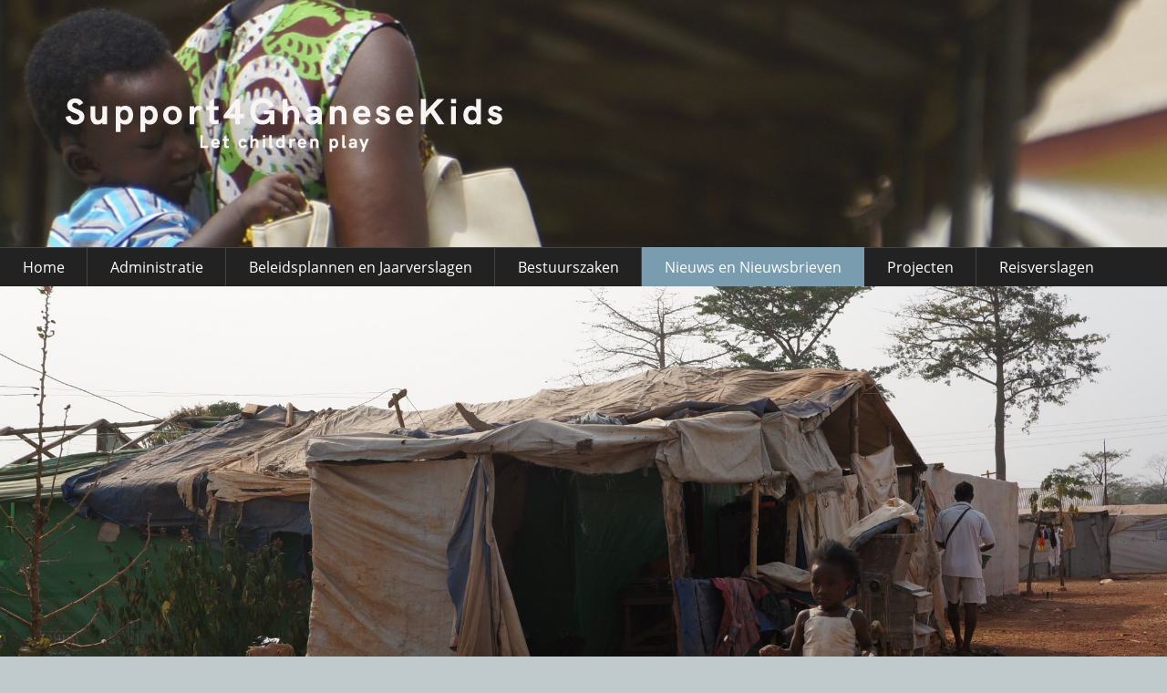

--- FILE ---
content_type: text/html; charset=UTF-8
request_url: https://support4ghanesekids.com/nieuwsbrieven/
body_size: 64169
content:
<!doctype html>
<!--[if IE 8]>
<html lang="nl-NL"  class="lang-nl_NL  ie ie8">
<![endif]-->
<!--[if !(IE 7) | !(IE 8)]><!-->
<html lang="nl-NL" class="lang-nl_NL ">
<!--<![endif]-->
<head>
	<meta charset="UTF-8" />
	<meta name="viewport" content="width=device-width" />
	<link rel="profile" href="http://gmpg.org/xfn/11" />
	<link rel="pingback" href="https://support4ghanesekids.com/xmlrpc.php" />




				<title>Nieuws en Nieuwsbrieven | Support4GhaneseKids</title>

	

<title>Nieuws en Nieuwsbrieven &#8211; Support4GhaneseKids</title>
<meta name='robots' content='max-image-preview:large' />
<link rel='dns-prefetch' href='//support4ghanesekids.com' />
<link rel='dns-prefetch' href='//maps.google.com' />
<link rel='dns-prefetch' href='//fonts.googleapis.com' />
<link rel="alternate" type="application/rss+xml" title="Support4GhaneseKids &raquo; feed" href="https://support4ghanesekids.com/feed/" />
<link rel="alternate" type="application/rss+xml" title="Support4GhaneseKids &raquo; reacties feed" href="https://support4ghanesekids.com/comments/feed/" />
<link rel="alternate" title="oEmbed (JSON)" type="application/json+oembed" href="https://support4ghanesekids.com/wp-json/oembed/1.0/embed?url=https%3A%2F%2Fsupport4ghanesekids.com%2Fnieuwsbrieven%2F" />
<link rel="alternate" title="oEmbed (XML)" type="text/xml+oembed" href="https://support4ghanesekids.com/wp-json/oembed/1.0/embed?url=https%3A%2F%2Fsupport4ghanesekids.com%2Fnieuwsbrieven%2F&#038;format=xml" />
<style id='wp-img-auto-sizes-contain-inline-css' type='text/css'>
img:is([sizes=auto i],[sizes^="auto," i]){contain-intrinsic-size:3000px 1500px}
/*# sourceURL=wp-img-auto-sizes-contain-inline-css */
</style>
<style id='wp-emoji-styles-inline-css' type='text/css'>

	img.wp-smiley, img.emoji {
		display: inline !important;
		border: none !important;
		box-shadow: none !important;
		height: 1em !important;
		width: 1em !important;
		margin: 0 0.07em !important;
		vertical-align: -0.1em !important;
		background: none !important;
		padding: 0 !important;
	}
/*# sourceURL=wp-emoji-styles-inline-css */
</style>
<style id='wp-block-library-inline-css' type='text/css'>
:root{--wp-block-synced-color:#7a00df;--wp-block-synced-color--rgb:122,0,223;--wp-bound-block-color:var(--wp-block-synced-color);--wp-editor-canvas-background:#ddd;--wp-admin-theme-color:#007cba;--wp-admin-theme-color--rgb:0,124,186;--wp-admin-theme-color-darker-10:#006ba1;--wp-admin-theme-color-darker-10--rgb:0,107,160.5;--wp-admin-theme-color-darker-20:#005a87;--wp-admin-theme-color-darker-20--rgb:0,90,135;--wp-admin-border-width-focus:2px}@media (min-resolution:192dpi){:root{--wp-admin-border-width-focus:1.5px}}.wp-element-button{cursor:pointer}:root .has-very-light-gray-background-color{background-color:#eee}:root .has-very-dark-gray-background-color{background-color:#313131}:root .has-very-light-gray-color{color:#eee}:root .has-very-dark-gray-color{color:#313131}:root .has-vivid-green-cyan-to-vivid-cyan-blue-gradient-background{background:linear-gradient(135deg,#00d084,#0693e3)}:root .has-purple-crush-gradient-background{background:linear-gradient(135deg,#34e2e4,#4721fb 50%,#ab1dfe)}:root .has-hazy-dawn-gradient-background{background:linear-gradient(135deg,#faaca8,#dad0ec)}:root .has-subdued-olive-gradient-background{background:linear-gradient(135deg,#fafae1,#67a671)}:root .has-atomic-cream-gradient-background{background:linear-gradient(135deg,#fdd79a,#004a59)}:root .has-nightshade-gradient-background{background:linear-gradient(135deg,#330968,#31cdcf)}:root .has-midnight-gradient-background{background:linear-gradient(135deg,#020381,#2874fc)}:root{--wp--preset--font-size--normal:16px;--wp--preset--font-size--huge:42px}.has-regular-font-size{font-size:1em}.has-larger-font-size{font-size:2.625em}.has-normal-font-size{font-size:var(--wp--preset--font-size--normal)}.has-huge-font-size{font-size:var(--wp--preset--font-size--huge)}.has-text-align-center{text-align:center}.has-text-align-left{text-align:left}.has-text-align-right{text-align:right}.has-fit-text{white-space:nowrap!important}#end-resizable-editor-section{display:none}.aligncenter{clear:both}.items-justified-left{justify-content:flex-start}.items-justified-center{justify-content:center}.items-justified-right{justify-content:flex-end}.items-justified-space-between{justify-content:space-between}.screen-reader-text{border:0;clip-path:inset(50%);height:1px;margin:-1px;overflow:hidden;padding:0;position:absolute;width:1px;word-wrap:normal!important}.screen-reader-text:focus{background-color:#ddd;clip-path:none;color:#444;display:block;font-size:1em;height:auto;left:5px;line-height:normal;padding:15px 23px 14px;text-decoration:none;top:5px;width:auto;z-index:100000}html :where(.has-border-color){border-style:solid}html :where([style*=border-top-color]){border-top-style:solid}html :where([style*=border-right-color]){border-right-style:solid}html :where([style*=border-bottom-color]){border-bottom-style:solid}html :where([style*=border-left-color]){border-left-style:solid}html :where([style*=border-width]){border-style:solid}html :where([style*=border-top-width]){border-top-style:solid}html :where([style*=border-right-width]){border-right-style:solid}html :where([style*=border-bottom-width]){border-bottom-style:solid}html :where([style*=border-left-width]){border-left-style:solid}html :where(img[class*=wp-image-]){height:auto;max-width:100%}:where(figure){margin:0 0 1em}html :where(.is-position-sticky){--wp-admin--admin-bar--position-offset:var(--wp-admin--admin-bar--height,0px)}@media screen and (max-width:600px){html :where(.is-position-sticky){--wp-admin--admin-bar--position-offset:0px}}
/*# sourceURL=/wp-includes/css/dist/block-library/common.min.css */
</style>
<style id='classic-theme-styles-inline-css' type='text/css'>
/*! This file is auto-generated */
.wp-block-button__link{color:#fff;background-color:#32373c;border-radius:9999px;box-shadow:none;text-decoration:none;padding:calc(.667em + 2px) calc(1.333em + 2px);font-size:1.125em}.wp-block-file__button{background:#32373c;color:#fff;text-decoration:none}
/*# sourceURL=/wp-includes/css/classic-themes.min.css */
</style>
<link rel='stylesheet' id='contact-form-7-css' href='https://support4ghanesekids.com/wp-content/plugins/contact-form-7/includes/css/styles.css?ver=5.6.4' type='text/css' media='all' />
<link rel='stylesheet' id='rs-plugin-settings-css' href='https://support4ghanesekids.com/wp-content/plugins/revslider/public/assets/css/rs6.css?ver=6.3.6' type='text/css' media='all' />
<style id='rs-plugin-settings-inline-css' type='text/css'>
#rs-demo-id {}
/*# sourceURL=rs-plugin-settings-inline-css */
</style>
<link rel='stylesheet' id='jquery-colorbox-css' href='https://support4ghanesekids.com/wp-content/themes/memorial/ait-theme/assets/colorbox/colorbox.min.css?ver=1.4.27' type='text/css' media='all' />
<link rel='stylesheet' id='element-placeholder-css' href='https://support4ghanesekids.com/wp-content/themes/memorial/ait-theme/assets/ait/element-placeholder.css?ver=2.0.9' type='text/css' media='all' />
<link rel='stylesheet' id='jquery-selectbox-css' href='https://support4ghanesekids.com/wp-content/themes/memorial/design/css/libs/jquery.selectbox.css?ver=6.9' type='text/css' media='all' />
<link rel='stylesheet' id='font-awesome-css' href='https://support4ghanesekids.com/wp-content/themes/memorial/design/css/libs/font-awesome.css?ver=6.9' type='text/css' media='all' />
<link rel='stylesheet' id='jquery-ui-css-css' href='https://support4ghanesekids.com/wp-content/themes/memorial/ait-theme/assets/jquery-ui-css/jquery-ui.css?ver=1.8.24' type='text/css' media='all' />
<link rel='stylesheet' id='jquery-bxslider-css' href='https://support4ghanesekids.com/wp-content/themes/memorial/ait-theme/assets/bxslider/jquery.bxslider.css?ver=4.1.2' type='text/css' media='all' />
<link rel='stylesheet' id='elm-header-slider-base-css' href='https://support4ghanesekids.com/wp-content/themes/memorial/ait-theme/elements/header-slider/design/css/base-style.css?ver=6.9' type='text/css' media='all' />
<link rel='stylesheet' id='google-font-titleFont-css' href='//fonts.googleapis.com/css?family=Chenla%3Aregular&#038;subset=khmer&#038;ver=6.9' type='text/css' media='all' />
<link rel='stylesheet' id='google-font-decorationFont-css' href='//fonts.googleapis.com/css?family=Niconne%3Aregular&#038;subset=latin-ext%2Clatin&#038;ver=6.9' type='text/css' media='all' />
<link rel='stylesheet' id='ait-theme-main-base-style-css' href='https://support4ghanesekids.com/wp-content/uploads/cache/memorial/base-2.0.9.css?ver=1730119321' type='text/css' media='all' />
<link rel='stylesheet' id='ait-theme-main-style-css' href='https://support4ghanesekids.com/wp-content/uploads/cache/memorial/style-2.0.9.css?ver=1730119321' type='text/css' media='all' />
<style id='ait-theme-main-style-inline-css' type='text/css'>
#elm-header-slider-3-main{background-image:none;background-repeat:repeat;background-attachment:scroll;background-position:top center;}#elm-header-slider-3-main.fullsize #elm-header-slider-3 .bx-wrapper{border-left-width:0px;border-right-width:0px;}#elm-header-slider-3{overflow:hidden;}#elm-header-slider-3 .bx-wrapper li .slider-image{height:560px;}#elm-header-slider-3.easy-pager-thumbnails .easy-slider-pager a img{border-color:;}#elm-header-slider-3 .bx-wrapper li .bx-caption-desc{width:px;background:rgba(0,0,0,0.5);}#elm-header-slider-3 .easy-slider li .bx-cap-cell{padding-top:px;padding-bottom:px;padding-right:px;padding-left:px;}#elm-header-slider-3 .easy-slider li.top-full .bx-cap-cell,#elm-header-slider-3 .easy-slider li.bottom-full .bx-cap-cell{padding:0px;}#elm-header-slider-3 .bx-wrapper li .bx-caption .bx-caption-desc{color:;}#elm-header-slider-3 .bx-wrapper li .bx-caption .bx-caption-desc h1,#elm-header-slider-3 .bx-wrapper li .bx-caption .bx-caption-desc h2,#elm-header-slider-3 .bx-wrapper li .bx-caption .bx-caption-desc h3,#elm-header-slider-3 .bx-wrapper li .bx-caption .bx-caption-desc h4,#elm-header-slider-3 .bx-wrapper li .bx-caption .bx-caption-desc h5,#elm-header-slider-3 .bx-wrapper li .bx-caption .bx-caption-desc h6{color:;}#elm-header-slider-3 .bx-wrapper li .bx-caption .bx-caption-desc h3.bx-title{font-size:px;}#elm-header-slider-3 .bx-wrapper li .bx-caption .bx-caption-desc strong{color:;}#elm-header-slider-3 .bx-wrapper li .bx-caption .bx-caption-desc a,#elm-header-slider-3 .bx-wrapper li .bx-caption .bx-caption-desc a:hover{color:;}#elm-header-slider-3 .bx-wrapper li .bx-caption .bx-caption-desc span.bx-link-button{background:;color:;opacity:1;}#elm-header-slider-3 .bx-wrapper li .bx-caption .bx-caption-desc span.bx-link-button:hover{background:;opacity:1;}#elm-header-slider-3 .bx-wrapper .bx-controls-direction a{top:280px;}#elm-header-slider-3 .bx-wrapper .bx-pager,#elm-header-slider-3 .bx-wrapper .bx-controls-auto{top:496px;bottom:auto;}#elm-header-slider-3 .obituary-wrap{height:560px;}.elm-header-slider-3{clear:both;}#elm-content-5-main{background-image:none;background-repeat:repeat;background-attachment:scroll;background-position:top center;}.elm-content-5{clear:both;}
/*# sourceURL=ait-theme-main-style-inline-css */
</style>
<link rel='stylesheet' id='ait-preloading-effects-css' href='https://support4ghanesekids.com/wp-content/uploads/cache/memorial/preloading-2.0.9.css?ver=1730119321' type='text/css' media='all' />
<link rel='stylesheet' id='ait-typography-style-css' href='https://support4ghanesekids.com/wp-content/uploads/cache/memorial/typography-2.0.9-nl_NL.css?ver=1730119321' type='text/css' media='all' />
<script type="text/javascript" src="https://support4ghanesekids.com/wp-includes/js/jquery/jquery.min.js?ver=3.7.1" id="jquery-core-js"></script>
<script type="text/javascript" src="https://support4ghanesekids.com/wp-includes/js/jquery/jquery-migrate.min.js?ver=3.4.1" id="jquery-migrate-js"></script>
<script type="text/javascript" src="https://support4ghanesekids.com/wp-content/plugins/revslider/public/assets/js/rbtools.min.js?ver=6.3.6" id="tp-tools-js"></script>
<script type="text/javascript" src="https://support4ghanesekids.com/wp-content/plugins/revslider/public/assets/js/rs6.min.js?ver=6.3.6" id="revmin-js"></script>
<link rel="https://api.w.org/" href="https://support4ghanesekids.com/wp-json/" /><link rel="alternate" title="JSON" type="application/json" href="https://support4ghanesekids.com/wp-json/wp/v2/pages/95" /><link rel="EditURI" type="application/rsd+xml" title="RSD" href="https://support4ghanesekids.com/xmlrpc.php?rsd" />
<meta name="generator" content="WordPress 6.9" />
<link rel="canonical" href="https://support4ghanesekids.com/nieuwsbrieven/" />
<link rel='shortlink' href='https://support4ghanesekids.com/?p=95' />
<style type="text/css">.recentcomments a{display:inline !important;padding:0 !important;margin:0 !important;}</style>		<script type="text/javascript">
			var AitSettings = {"home":{"url":"https:\/\/support4ghanesekids.com"},"ajax":{"url":"https:\/\/support4ghanesekids.com\/wp-admin\/admin-ajax.php","actions":[]},"paths":{"theme":"https:\/\/support4ghanesekids.com\/wp-content\/themes\/memorial","css":"https:\/\/support4ghanesekids.com\/wp-content\/themes\/memorial\/design\/css","js":"https:\/\/support4ghanesekids.com\/wp-content\/themes\/memorial\/design\/js","img":"https:\/\/support4ghanesekids.com\/wp-content\/themes\/memorial\/design\/img"},"l10n":{"datetimes":{"dateFormat":"d MM yy","startOfWeek":"1"}}}		</script>
		<meta name="generator" content="Powered by Slider Revolution 6.3.6 - responsive, Mobile-Friendly Slider Plugin for WordPress with comfortable drag and drop interface." />
<script type="text/javascript">function setREVStartSize(e){
			//window.requestAnimationFrame(function() {				 
				window.RSIW = window.RSIW===undefined ? window.innerWidth : window.RSIW;	
				window.RSIH = window.RSIH===undefined ? window.innerHeight : window.RSIH;	
				try {								
					var pw = document.getElementById(e.c).parentNode.offsetWidth,
						newh;
					pw = pw===0 || isNaN(pw) ? window.RSIW : pw;
					e.tabw = e.tabw===undefined ? 0 : parseInt(e.tabw);
					e.thumbw = e.thumbw===undefined ? 0 : parseInt(e.thumbw);
					e.tabh = e.tabh===undefined ? 0 : parseInt(e.tabh);
					e.thumbh = e.thumbh===undefined ? 0 : parseInt(e.thumbh);
					e.tabhide = e.tabhide===undefined ? 0 : parseInt(e.tabhide);
					e.thumbhide = e.thumbhide===undefined ? 0 : parseInt(e.thumbhide);
					e.mh = e.mh===undefined || e.mh=="" || e.mh==="auto" ? 0 : parseInt(e.mh,0);		
					if(e.layout==="fullscreen" || e.l==="fullscreen") 						
						newh = Math.max(e.mh,window.RSIH);					
					else{					
						e.gw = Array.isArray(e.gw) ? e.gw : [e.gw];
						for (var i in e.rl) if (e.gw[i]===undefined || e.gw[i]===0) e.gw[i] = e.gw[i-1];					
						e.gh = e.el===undefined || e.el==="" || (Array.isArray(e.el) && e.el.length==0)? e.gh : e.el;
						e.gh = Array.isArray(e.gh) ? e.gh : [e.gh];
						for (var i in e.rl) if (e.gh[i]===undefined || e.gh[i]===0) e.gh[i] = e.gh[i-1];
											
						var nl = new Array(e.rl.length),
							ix = 0,						
							sl;					
						e.tabw = e.tabhide>=pw ? 0 : e.tabw;
						e.thumbw = e.thumbhide>=pw ? 0 : e.thumbw;
						e.tabh = e.tabhide>=pw ? 0 : e.tabh;
						e.thumbh = e.thumbhide>=pw ? 0 : e.thumbh;					
						for (var i in e.rl) nl[i] = e.rl[i]<window.RSIW ? 0 : e.rl[i];
						sl = nl[0];									
						for (var i in nl) if (sl>nl[i] && nl[i]>0) { sl = nl[i]; ix=i;}															
						var m = pw>(e.gw[ix]+e.tabw+e.thumbw) ? 1 : (pw-(e.tabw+e.thumbw)) / (e.gw[ix]);					
						newh =  (e.gh[ix] * m) + (e.tabh + e.thumbh);
					}				
					if(window.rs_init_css===undefined) window.rs_init_css = document.head.appendChild(document.createElement("style"));					
					document.getElementById(e.c).height = newh+"px";
					window.rs_init_css.innerHTML += "#"+e.c+"_wrapper { height: "+newh+"px }";				
				} catch(e){
					console.log("Failure at Presize of Slider:" + e)
				}					   
			//});
		  };</script>
		<style type="text/css" id="wp-custom-css">
			.item-info {display:none;}
.entry-data {display:none;}
.author-info {display:none;}
.single-post .entry-date {display:none;}
.nav-single.nav-below {display:none;}
.site-footer {display:none;}
.entry-meta {display:none;}
.site-search {display:none;}
.elm-portfolio .filters-container .filters {display:none;}		</style>
		
	
</head>
<body class="wp-singular page-template-default page page-id-95 wp-theme-memorial element-content element-seo element-header-slider layout-narrow sticky-menu-enabled">

	<div class="header-background"><!--  --></div>

			<header id="masthead" class="site-header" role="banner">

				<div class="header-container">
					<div class="site-logo">
						<a href="https://support4ghanesekids.com/" title="Support4GhaneseKids" rel="home"><img src="https://support4ghanesekids.com/wp-content/uploads/2021/05/logoghaneskids.png" alt="logo" /></a>
						<p class="site-description"></p>
					</div>

					<div class="header-items">




<div class="header-items-wrap">



</div>					</div>

					


				</div>

				<div class="menu-container">

					<nav class="main-nav" role="navigation">
						<!-- <a class="assistive-text" href="#content" title="Skip to content">Skip to content</a> -->
						<div class="main-nav-wrap">
							<h3 class="menu-toggle">Menu</h3>
<div class="nav-menu-container nav-menu-main megaWrapper"><ul class="ait-megamenu"><li ><a href="https://support4ghanesekids.com/" title="Home">Home</a></li><li class="page_item page-item-93"><a href="https://support4ghanesekids.com/administratie/">Administratie</a></li><li class="page_item page-item-123"><a href="https://support4ghanesekids.com/beleidsplannen-en-jaarverslagen/">Beleidsplannen en Jaarverslagen</a></li><li class="page_item page-item-43"><a href="https://support4ghanesekids.com/bestuurszaken/">Bestuurszaken</a></li><li class="page_item page-item-95 current_page_item"><a href="https://support4ghanesekids.com/nieuwsbrieven/" aria-current="page">Nieuws en Nieuwsbrieven</a></li><li class="page_item page-item-66"><a href="https://support4ghanesekids.com/pro/">Projecten</a></li><li class="page_item page-item-182"><a href="https://support4ghanesekids.com/reisverslagen/">Reisverslagen</a></li></ul></div>
						</div>
					</nav>



					<div class="site-search">
<form role="search" method="get" class="search-form" action="https://support4ghanesekids.com/">
	<div>
		<label>
			<span class="screen-reader-text">Search for:</span>
			<input type="text" class="search-field" placeholder="Search &hellip;" value="" name="s" title="Search for:" />
		</label>
		<input type="submit" class="search-submit" value="Search" />
	</div>
</form>
					</div>


				</div>


			</header><!-- #masthead -->




		<div class="sticky-menu menu-container">
			<div class="grid-main">
				<div class="site-logo">
					<a href="https://support4ghanesekids.com/" title="Support4GhaneseKids" rel="home"><img src="https://support4ghanesekids.com/wp-content/uploads/2021/05/logoghaneskids.png" alt="logo" /></a>
				</div>
				<nav class="main-nav">
					<!-- wp menu here -->
				</nav>
			</div>
		</div>



	<div id="page" class="hfeed page-container">












<div id="elm-header-slider-3-main" class="elm-main elm-easy-slider-main elm-header-slider-main fullsize desc-has-bg">

	<div class="elm-wrapper elm-easy-slider-wrapper elm-header-slider-wrapper">

		<div id="elm-header-slider-3" class="elm-easy-slider elm-header-slider easy-pager-bullets pager-pos-inside " data-width="1350" data-height="560">

			<div class="loading"><span class="ait-preloader">Loading&hellip;</span></div>

					
					

			
			


			<ul class="easy-slider  descanimation-fade">

				<li class="center-right">
					
						<div class="slider-image" style="background-image: url('https\:\/\/test\.support4ghanesekids\.com\/wp-content\/uploads\/2021\/05\/maandagmorgenstorm\.jpg');">
							<!-- <img src="https://support4ghanesekids.com/wp-content/uploads/cache/images/remote/test-support4ghanesekids-com/maandagmorgenstorm-3914401632.jpg" alt="" /> -->
						</div>
					
				</li>

				<li class="center-right">
					
						<div class="slider-image" style="background-image: url('https\:\/\/test\.support4ghanesekids\.com\/wp-content\/uploads\/2021\/05\/dsc05530_zoom_thumb\.jpg');">
							<!-- <img src="https://support4ghanesekids.com/wp-content/uploads/cache/images/remote/test-support4ghanesekids-com/dsc05530_zoom_thumb-956790270.jpg" alt="" /> -->
						</div>
					
				</li>

				<li class="center-right">
					
						<div class="slider-image" style="background-image: url('https\:\/\/test\.support4ghanesekids\.com\/wp-content\/uploads\/2021\/05\/dsc05409_zoom_thumb\.jpg');">
							<!-- <img src="https://support4ghanesekids.com/wp-content/uploads/cache/images/remote/test-support4ghanesekids-com/dsc05409_zoom_thumb-3610715767.jpg" alt="" /> -->
						</div>
					
				</li>

				<li class="center-right">
					
						<div class="slider-image" style="background-image: url('https\:\/\/test\.support4ghanesekids\.com\/wp-content\/uploads\/2021\/05\/dsc02650_zoom_thumb\.jpg');">
							<!-- <img src="https://support4ghanesekids.com/wp-content/uploads/cache/images/remote/test-support4ghanesekids-com/dsc02650_zoom_thumb-2749584520.jpg" alt="" /> -->
						</div>
					
				</li>

				<li class="center-right">
					
						<div class="slider-image" style="background-image: url('https\:\/\/test\.support4ghanesekids\.com\/wp-content\/uploads\/2021\/05\/dsc00846_zoom_thumb\.jpg');">
							<!-- <img src="https://support4ghanesekids.com/wp-content/uploads/cache/images/remote/test-support4ghanesekids-com/dsc00846_zoom_thumb-2798100973.jpg" alt="" /> -->
						</div>
					
				</li>
			</ul>






		</div>

	</div>
</div>

<script id="elm-header-slider-3-script" type="text/javascript">
jQuery(window).load(function(){
	var AitElement3 = {"defaults":{"@display":false,"customClass":"","customWidth":"","title":{"nl_NL":""},"description":{"nl_NL":""},"headAlign":"align-center","@bg":{"color":"","opacity":"100%","image":"","repeat":"repeat","position":"top center","scroll":"scroll"},"titlesAltColor":"","textAltColor":"","linkAltColor":"","margin-top":"","padding-top":"","padding-bottom":"","margin-bottom":"","showObituary":false,"sliderHeight":500,"sliderMode":"fade","sliderAutoplay":false,"contentSize":"fullsize","imageFormat":"2:1","pagerType":"","descriptionAnimation":"fade","linkTarget":false,"slides":[],"borderColor":"","sliderAutoplayPause":4,"pagerPosition":"inside","thumbBorderColor":"","descWidthAll":"","descVoffset":"","descHoffset":"","descBackground":"rgba(0, 0, 0, 0.5)","descTitleColor":"","descTitleSize":"","descTextColor":"","descButtonColor":"","descButtonTextColor":"","descButtonOpacity":"1","@columns-element-index":"","@columns-element-column-index":"","@element-user-description":""},"current":{"@display":"1","customClass":"","customWidth":"","title":"","description":"","headAlign":"align-center","@bg":{"color":"","opacity":"100%","image":"","repeat":"repeat","position":"top center","scroll":"scroll"},"titlesAltColor":"","textAltColor":"","linkAltColor":"","margin-top":"","padding-top":"","padding-bottom":"","margin-bottom":"","showObituary":"0","sliderHeight":"560","sliderMode":"fade","sliderAutoplay":"1","contentSize":"fullsize","imageFormat":"2:1","pagerType":"bullets","descriptionAnimation":"fade","linkTarget":"0","slides":[{"link":"","image":"https:\/\/test.support4ghanesekids.com\/wp-content\/uploads\/2021\/05\/maandagmorgenstorm.jpg","title":"","description":"","button":"","descriptionAlign":"text-center","descriptionPosition":"center-right","descWidth":""},{"link":"","image":"https:\/\/test.support4ghanesekids.com\/wp-content\/uploads\/2021\/05\/dsc05530_zoom_thumb.jpg","title":"","description":"","button":"","descriptionAlign":"text-center","descriptionPosition":"center-right","descWidth":""},{"link":"","image":"https:\/\/test.support4ghanesekids.com\/wp-content\/uploads\/2021\/05\/dsc05409_zoom_thumb.jpg","title":"","description":"","button":"","descriptionAlign":"text-center","descriptionPosition":"center-right","descWidth":""},{"link":"","image":"https:\/\/test.support4ghanesekids.com\/wp-content\/uploads\/2021\/05\/dsc02650_zoom_thumb.jpg","title":"","description":"","button":"","descriptionAlign":"text-center","descriptionPosition":"center-right","descWidth":""},{"link":"","image":"https:\/\/test.support4ghanesekids.com\/wp-content\/uploads\/2021\/05\/dsc00846_zoom_thumb.jpg","title":"","description":"","button":"","descriptionAlign":"text-center","descriptionPosition":"center-right","descWidth":""}],"borderColor":"","sliderAutoplayPause":"4","pagerPosition":"inside","thumbBorderColor":"","descWidthAll":"","descVoffset":"","descHoffset":"","descBackground":"rgba(0, 0, 0, 0.5)","descTitleColor":"","descTitleSize":"","descTextColor":"","descButtonColor":"","descButtonTextColor":"","descButtonOpacity":"1","@columns-element-index":"","@columns-element-column-index":"","@element-user-description":""},"paths":{"root":"https:\/\/support4ghanesekids.com\/wp-content\/themes\/memorial\/ait-theme\/elements\/header-slider","css":"https:\/\/support4ghanesekids.com\/wp-content\/themes\/memorial\/ait-theme\/elements\/header-slider\/design\/css","js":false,"img":false}};
		jQuery("#elm-header-slider-3-main").addClass('load-finished');
		initEasySlider("#elm-header-slider-3");		
});

jQuery(window).resize(function(){
	if(!isMobile()) {
		resizeSliderCaptions("#elm-header-slider-3");
	}
	fitObituaryItems("#elm-header-slider-3");
	//OBITUARY.resizeSlider("#elm-header-slider-3");
});

function initEasySlider(selector){
	// selector - "#elm-header-slider-3 ul.easy-slider"
	jQuery(selector).find('ul.easy-slider').css({'opacity':0});

	jQuery(selector).find('ul.easy-slider').bxSlider({
		mode: "fade",
		adaptiveHeight: true,
		useCSS: false,
		auto: true,
		autoStart: true,
		pause: 4000,
		autoHover: true,
		autoDelay: 500,
		onSliderLoad: function(currentIndex){
			// count the heights of the
			computeDescriptionHeight(selector);
			//jQuery(selector).find('ul.easy-slider li:first div.bx-caption').addClass('animation-start');
			jQuery(selector).find('ul.easy-slider li:first div.bx-caption').delay(500).queue(function(next){
				jQuery(this).addClass('animation-start');
				next();
			});
			jQuery(selector).find('ul.easy-slider li:first').show();
			jQuery(selector).find('ul.easy-slider').delay(500).animate({'opacity':1}, 500, function(){
				jQuery(selector).find('.loading').fadeOut('fast');
				jQuery.waypoints('refresh');
			});
			fitObituaryItems(selector);
			relocateSliderThumbnails(selector);
			/*var slHeight = jQuery(selector).find('ul.easy-slider li:not(.bx-clone):first .slider-image').height();
			jQuery(selector).find('.bx-viewport').height(slHeight);*/
		},
		onSlideBefore: function($slideElement, oldIndex, newIndex){
			jQuery(selector).find("ul.easy-slider").children().each(function(){
				jQuery(this).find('div.bx-caption').removeClass('animation-start');
			});
		},
		onSlideAfter: function($slideElement, oldIndex, newIndex){
			if(!jQuery(selector).find("ul.easy-slider").hasClass('has-big-descriptions')){
				$slideElement.find('div.bx-caption').addClass('animation-start');
			}
		}
	});	
}

function resizeSliderCaptions(selector){
	var container = jQuery(selector).find("ul.easy-slider");
	var sliderHeight = container.children('li.big-description:first').find('div.slider-image').height();
	var biggestCaption = 0;
	var biggestCaptionGap = 0;
	// reset caption heights
	container.children('li.big-description').each(function(){
		var caption = jQuery(this).find('.bx-cap-table');
		caption.css({'height':''});
	});
	// find new biggest caption
	container.children('li.big-description').each(function(){
		var caption = jQuery(this).find('.bx-caption-desc');
		jQuery(this).css({"visibility":'hidden', 'display' : 'block'});
		var captionHeight = caption.height();
		var captionGap = caption.outerHeight(true)-caption.height();
		jQuery(this).css({"visibility":'', 'display' : 'none'});
		if(captionHeight > biggestCaption){
			biggestCaption = captionHeight;
			biggestCaptionGap = captionGap;
		}
	});

	container.children('li.big-description').each(function(){
		jQuery(this).find('.bx-caption-desc').height(biggestCaption);
	});

	if(biggestCaption != 0){
		container.parent().height(sliderHeight+biggestCaption+biggestCaptionGap);
	}
}

function computeDescriptionHeight(selector){
	var container = jQuery(selector).find("ul.easy-slider");
	var sliderHeight = container.children('li:not(.bx-clone):first').find('div.slider-image').height();
	var biggestCaption = 0;
	var biggestCaptionGap = 0;
	var isABigDescThere = false;
	container.children('li:not(.bx-clone)').each(function(){
		var caption = jQuery(this).find('.bx-cap-table');
		jQuery(this).css({"visibility":'hidden', 'display' : 'block'});
		var captionHeight = caption.outerHeight(true);
		jQuery(this).css({"visibility":'', 'display' : 'none'});
		if(captionHeight > sliderHeight){
			jQuery(this).addClass('big-description');
			isABigDescThere = true;
		}
	});

	if(isABigDescThere){
		jQuery(selector).addClass('has-big-descriptions');
		container.children().each(function(){
			jQuery(this).addClass('big-description');
		});
	}

	// parse the new height
	container.children('li.big-description:not(.bx-clone)').each(function(){
		var caption = jQuery(this).find('.bx-caption-desc');
		jQuery(this).css({"visibility":'hidden', 'display' : 'block'});
		var captionHeight = caption.height();
		var captionGap = caption.outerHeight(true)-caption.height();
		jQuery(this).css({"visibility":'', 'display' : 'none'});
		if(captionHeight > biggestCaption){
			biggestCaption = captionHeight;
			biggestCaptionGap = captionGap;
		}
	});

	container.children('li.big-description').each(function(){
		jQuery(this).find('.bx-caption-desc').height(biggestCaption);
	});

	if(biggestCaption != 0){
		container.parent().height(sliderHeight+biggestCaption+biggestCaptionGap);
		//jQuery(selector).find("ul.easy-slider").parent().height(sliderHeight+biggestCaption+biggestCaptionGap);
	}
}

function fitObituaryItems(selector){
	var $slider = jQuery(selector).find('.bx-wrapper');	// better alternative for .obituary-wrap container
	var $container = jQuery(selector).find(".obituary-wrap");

	var $header = $container.find('.obituary-header');
	var $body = $container.find('.obituaries');
	var $footer = $container.find('.more-wrap');

	// compute height for obituaries
	//var containerHeight = isMobile() ? $slider.height() : $container.height() < 450 ? 450 : $container.height();
	var containerHeight = $slider.height();
	var headerHeight = $header.outerHeight(true);
	var footerHeight = $footer.outerHeight(true);

	var height = containerHeight - (headerHeight + footerHeight);
	
	$body.children('a').each(function(){
		jQuery(this).show();
	});

	$body.children('a').each(function(){
		var chHeight = jQuery(this).outerHeight(true);
		if(chHeight < height){
			// this children can be displayed
			height = height - chHeight;
		} else {
			// here is the overkilled
			jQuery(this).hide();
		}
	});
}

function relocateSliderThumbnails(selector){
	var $container = jQuery(selector);
	var $slider = $container.find('.bx-wrapper');
	var $pager = $container.find('.easy-slider-pager');

	// move pager from current position to new position
	//$pager.detach();
	$pager.appendTo($slider);
}
</script>


<div id="main" class="elements">




	<div class="main-sections">

				<section id="elm-content-5-main" class="elm-main elm-content-main ">

					<div class="elm-wrapper elm-content-wrapper">

<div id="primary" class="content-area">
	<div id="content" class="content-wrap" role="main">



		<article  id="page-95"  class="content-block">

			<div class="entry-content">
				
<h2 class="wp-block-heading">Actueel</h2>



<p>Zie voor de actuele stand van zaken van de projecten de pagina <a href="https://support4ghanesekids.com/pro/">&#8220;Projecten&#8221;</a>.</p>



<p>Ons <strong>WASH Project Fetentaa</strong> is door <strong>Wilde Ganzen</strong> geselecteerd als <strong>Project van de Week 24 december 2023!</strong></p>



<p>Klik <a href="https://npo.nl/start/serie/wilde-ganzen/seizoen-66/wilde-ganzen_654/afspelen">hier</a> voor een link naar de tv uitzending van 24 december 2023</p>



<p>En op 11 september 2024 is het WASH project in z&#8217;n geheel officieel overhandigd aan Fetentaa.<br>Tijdens die ceremonie is Dick geïnstalleerd als sub-chief van Fetentaa.<br>Zie voor een korte impressie van deze gebeurtenis een selectie van <a href="https://youtu.be/VaV77v9aZdA">beelden op YouTube</a>.</p>



<p>13 augustus 2025 is weer een bezoek aan Ghana gebracht voor twee weken. <br>Tijdens deze reis is het WASH project bezocht en is er met Chief en dorpsoudsten van Fetentaa besloten een landbouw- en technisch-trainingscentrum te realiseren in het voormalige UNHCR Fetentaa Refugee Camp.</p>



<p>Begin 2026 liet Wilfred van de Groep weten zich noodgedwongen te moeten terugtrekken uit ons bestuur. Zijn vele werkzaamheden, zowel zakelijk als ook in de privésfeer, maakten hem verdere deelname helaas niet mogelijk. Wij danken hem voor de inzet die hij heeft getoond en weten dat het contact niet is verbroken.</p>



<figure class="wp-block-image size-medium"><img fetchpriority="high" decoding="async" width="300" height="168" src="https://support4ghanesekids.com/wp-content/uploads/2023/10/image-300x168.png" alt="" class="wp-image-319" srcset="https://support4ghanesekids.com/wp-content/uploads/2023/10/image-300x168.png 300w, https://support4ghanesekids.com/wp-content/uploads/2023/10/image-768x431.png 768w, https://support4ghanesekids.com/wp-content/uploads/2023/10/image.png 980w" sizes="(max-width: 300px) 100vw, 300px" /></figure>



<h2 class="wp-block-heading">Nieuwsbrieven</h2>



<p><a rel="noreferrer noopener" href="https://support4ghanesekids.com/wp-content/uploads/2021/09/20181a.pdf" target="_blank">Nieuwsbrief 2018/1 1 november 2018</a></p>



<p><a href="https://support4ghanesekids.com/wp-content/uploads/2021/09/20191a.pdf" target="_blank" rel="noreferrer noopener">Nieuwsbrief 2019/1 13 juni 2019</a></p>



<p><a href="https://support4ghanesekids.com/wp-content/uploads/2021/09/20192a.pdf" target="_blank" rel="noreferrer noopener">Nieuwsbrief 2019/2 3 augustus 2019</a><strong>&nbsp;</strong></p>



<p><a href="https://support4ghanesekids.com/wp-content/uploads/2021/09/20201a.pdf" target="_blank" rel="noreferrer noopener">Nieuwsbrief 2020/1 9 maart 2020</a></p>



<p><a rel="noreferrer noopener" href="https://support4ghanesekids.com/wp-content/uploads/2021/09/20202a.pdf" target="_blank">Nieuwsbrief 2020/2 26 augustus 2020</a>&nbsp;&nbsp;</p>



<p><a rel="noreferrer noopener" href="https://support4ghanesekids.com/wp-content/uploads/2021/12/20211a.pdf" data-type="URL" data-id="https://support4ghanesekids.com/wp-content/uploads/2021/12/20211a.pdf" target="_blank">Nieuwsbrief 2021/1 29 december 2021</a></p>



<p><a href="https://support4ghanesekids.com/wp-content/uploads/2022/12/20221a.pdf">Nieuwsbrief 2022/1 28 november 2022</a></p>



<p><a href="https://support4ghanesekids.com/wp-content/uploads/2023/09/20231a.pdf">Nieuwsbrief 2023/1 9 september 2023</a></p>



<p><a href="https://support4ghanesekids.com/wp-content/uploads/2023/12/20232a.pdf">Nieuwsbrief 2023/2 19 december 2023</a></p>



<p><a href="https://support4ghanesekids.com/wp-content/uploads/2024/09/20241a.pdf">Nieuwsbrief 2024/1 5 juli 2024</a></p>



<p><a href="https://support4ghanesekids.com/wp-content/uploads/2024/12/20242a.pdf">Nieuwsbrief 2024/2 17 december 2024</a></p>

				
			</div><!-- .entry-content -->

		</article><!-- #post -->

	</div><!-- #content -->
</div><!-- #primary -->

<script id="elm-content-5-script">
jQuery(window).on('load', function() {
		jQuery("#elm-content-5-main").find('img').each(function(){
			if(jQuery(this).parent().hasClass('wp-caption')){
				jQuery(this).parent().addClass('load-finished');
			} else {
				jQuery(this).addClass('load-finished');
			}
		});
		jQuery("#elm-content-5-main").addClass('load-finished');
});
</script>
					</div><!-- .elm-wrapper -->

				</section>

				<!-- COMMENTS DISABLED -->
	</div><!-- .main-sections -->
</div><!-- #main .elements -->

</div><!-- /#page -->

	<footer id="footer" class="footer" role="contentinfo">
		<div class="footer-shadow"></div>

		<div class="footer-widgets">
			<div class="footer-widgets-wrap grid-main">
				<div class="footer-widgets-container">


																		<div class="widget-area __footer-0 widget-area-1">
						</div>
																		<div class="widget-area __footer-1 widget-area-2">
						</div>
																		<div class="widget-area __footer-2 widget-area-3">
						</div>
																		<div class="widget-area __footer-3 widget-area-4">
						</div>

				</div>
			</div>
		</div>

		<div class="site-footer">
			<div class="site-footer-wrap grid-main">
<div class="nav-menu-container nav-menu-footer megaWrapper"><ul class="ait-megamenu"><li ><a href="https://support4ghanesekids.com/" title="Home">Home</a></li><li class="page_item page-item-93"><a href="https://support4ghanesekids.com/administratie/">Administratie</a></li><li class="page_item page-item-123"><a href="https://support4ghanesekids.com/beleidsplannen-en-jaarverslagen/">Beleidsplannen en Jaarverslagen</a></li><li class="page_item page-item-43"><a href="https://support4ghanesekids.com/bestuurszaken/">Bestuurszaken</a></li><li class="page_item page-item-95 current_page_item"><a href="https://support4ghanesekids.com/nieuwsbrieven/" aria-current="page">Nieuws en Nieuwsbrieven</a></li><li class="page_item page-item-66"><a href="https://support4ghanesekids.com/pro/">Projecten</a></li><li class="page_item page-item-182"><a href="https://support4ghanesekids.com/reisverslagen/">Reisverslagen</a></li></ul></div>
				<div class="footer-text"></div>
			</div>
		</div>

	</footer><!-- /#footer -->

<script type="speculationrules">
{"prefetch":[{"source":"document","where":{"and":[{"href_matches":"/*"},{"not":{"href_matches":["/wp-*.php","/wp-admin/*","/wp-content/uploads/*","/wp-content/*","/wp-content/plugins/*","/wp-content/themes/memorial/*","/*\\?(.+)"]}},{"not":{"selector_matches":"a[rel~=\"nofollow\"]"}},{"not":{"selector_matches":".no-prefetch, .no-prefetch a"}}]},"eagerness":"conservative"}]}
</script>
<style id='wp-block-heading-inline-css' type='text/css'>
h1:where(.wp-block-heading).has-background,h2:where(.wp-block-heading).has-background,h3:where(.wp-block-heading).has-background,h4:where(.wp-block-heading).has-background,h5:where(.wp-block-heading).has-background,h6:where(.wp-block-heading).has-background{padding:1.25em 2.375em}h1.has-text-align-left[style*=writing-mode]:where([style*=vertical-lr]),h1.has-text-align-right[style*=writing-mode]:where([style*=vertical-rl]),h2.has-text-align-left[style*=writing-mode]:where([style*=vertical-lr]),h2.has-text-align-right[style*=writing-mode]:where([style*=vertical-rl]),h3.has-text-align-left[style*=writing-mode]:where([style*=vertical-lr]),h3.has-text-align-right[style*=writing-mode]:where([style*=vertical-rl]),h4.has-text-align-left[style*=writing-mode]:where([style*=vertical-lr]),h4.has-text-align-right[style*=writing-mode]:where([style*=vertical-rl]),h5.has-text-align-left[style*=writing-mode]:where([style*=vertical-lr]),h5.has-text-align-right[style*=writing-mode]:where([style*=vertical-rl]),h6.has-text-align-left[style*=writing-mode]:where([style*=vertical-lr]),h6.has-text-align-right[style*=writing-mode]:where([style*=vertical-rl]){rotate:180deg}
/*# sourceURL=https://support4ghanesekids.com/wp-includes/blocks/heading/style.min.css */
</style>
<style id='wp-block-paragraph-inline-css' type='text/css'>
.is-small-text{font-size:.875em}.is-regular-text{font-size:1em}.is-large-text{font-size:2.25em}.is-larger-text{font-size:3em}.has-drop-cap:not(:focus):first-letter{float:left;font-size:8.4em;font-style:normal;font-weight:100;line-height:.68;margin:.05em .1em 0 0;text-transform:uppercase}body.rtl .has-drop-cap:not(:focus):first-letter{float:none;margin-left:.1em}p.has-drop-cap.has-background{overflow:hidden}:root :where(p.has-background){padding:1.25em 2.375em}:where(p.has-text-color:not(.has-link-color)) a{color:inherit}p.has-text-align-left[style*="writing-mode:vertical-lr"],p.has-text-align-right[style*="writing-mode:vertical-rl"]{rotate:180deg}
/*# sourceURL=https://support4ghanesekids.com/wp-includes/blocks/paragraph/style.min.css */
</style>
<style id='wp-block-image-inline-css' type='text/css'>
.wp-block-image>a,.wp-block-image>figure>a{display:inline-block}.wp-block-image img{box-sizing:border-box;height:auto;max-width:100%;vertical-align:bottom}@media not (prefers-reduced-motion){.wp-block-image img.hide{visibility:hidden}.wp-block-image img.show{animation:show-content-image .4s}}.wp-block-image[style*=border-radius] img,.wp-block-image[style*=border-radius]>a{border-radius:inherit}.wp-block-image.has-custom-border img{box-sizing:border-box}.wp-block-image.aligncenter{text-align:center}.wp-block-image.alignfull>a,.wp-block-image.alignwide>a{width:100%}.wp-block-image.alignfull img,.wp-block-image.alignwide img{height:auto;width:100%}.wp-block-image .aligncenter,.wp-block-image .alignleft,.wp-block-image .alignright,.wp-block-image.aligncenter,.wp-block-image.alignleft,.wp-block-image.alignright{display:table}.wp-block-image .aligncenter>figcaption,.wp-block-image .alignleft>figcaption,.wp-block-image .alignright>figcaption,.wp-block-image.aligncenter>figcaption,.wp-block-image.alignleft>figcaption,.wp-block-image.alignright>figcaption{caption-side:bottom;display:table-caption}.wp-block-image .alignleft{float:left;margin:.5em 1em .5em 0}.wp-block-image .alignright{float:right;margin:.5em 0 .5em 1em}.wp-block-image .aligncenter{margin-left:auto;margin-right:auto}.wp-block-image :where(figcaption){margin-bottom:1em;margin-top:.5em}.wp-block-image.is-style-circle-mask img{border-radius:9999px}@supports ((-webkit-mask-image:none) or (mask-image:none)) or (-webkit-mask-image:none){.wp-block-image.is-style-circle-mask img{border-radius:0;-webkit-mask-image:url('data:image/svg+xml;utf8,<svg viewBox="0 0 100 100" xmlns="http://www.w3.org/2000/svg"><circle cx="50" cy="50" r="50"/></svg>');mask-image:url('data:image/svg+xml;utf8,<svg viewBox="0 0 100 100" xmlns="http://www.w3.org/2000/svg"><circle cx="50" cy="50" r="50"/></svg>');mask-mode:alpha;-webkit-mask-position:center;mask-position:center;-webkit-mask-repeat:no-repeat;mask-repeat:no-repeat;-webkit-mask-size:contain;mask-size:contain}}:root :where(.wp-block-image.is-style-rounded img,.wp-block-image .is-style-rounded img){border-radius:9999px}.wp-block-image figure{margin:0}.wp-lightbox-container{display:flex;flex-direction:column;position:relative}.wp-lightbox-container img{cursor:zoom-in}.wp-lightbox-container img:hover+button{opacity:1}.wp-lightbox-container button{align-items:center;backdrop-filter:blur(16px) saturate(180%);background-color:#5a5a5a40;border:none;border-radius:4px;cursor:zoom-in;display:flex;height:20px;justify-content:center;opacity:0;padding:0;position:absolute;right:16px;text-align:center;top:16px;width:20px;z-index:100}@media not (prefers-reduced-motion){.wp-lightbox-container button{transition:opacity .2s ease}}.wp-lightbox-container button:focus-visible{outline:3px auto #5a5a5a40;outline:3px auto -webkit-focus-ring-color;outline-offset:3px}.wp-lightbox-container button:hover{cursor:pointer;opacity:1}.wp-lightbox-container button:focus{opacity:1}.wp-lightbox-container button:focus,.wp-lightbox-container button:hover,.wp-lightbox-container button:not(:hover):not(:active):not(.has-background){background-color:#5a5a5a40;border:none}.wp-lightbox-overlay{box-sizing:border-box;cursor:zoom-out;height:100vh;left:0;overflow:hidden;position:fixed;top:0;visibility:hidden;width:100%;z-index:100000}.wp-lightbox-overlay .close-button{align-items:center;cursor:pointer;display:flex;justify-content:center;min-height:40px;min-width:40px;padding:0;position:absolute;right:calc(env(safe-area-inset-right) + 16px);top:calc(env(safe-area-inset-top) + 16px);z-index:5000000}.wp-lightbox-overlay .close-button:focus,.wp-lightbox-overlay .close-button:hover,.wp-lightbox-overlay .close-button:not(:hover):not(:active):not(.has-background){background:none;border:none}.wp-lightbox-overlay .lightbox-image-container{height:var(--wp--lightbox-container-height);left:50%;overflow:hidden;position:absolute;top:50%;transform:translate(-50%,-50%);transform-origin:top left;width:var(--wp--lightbox-container-width);z-index:9999999999}.wp-lightbox-overlay .wp-block-image{align-items:center;box-sizing:border-box;display:flex;height:100%;justify-content:center;margin:0;position:relative;transform-origin:0 0;width:100%;z-index:3000000}.wp-lightbox-overlay .wp-block-image img{height:var(--wp--lightbox-image-height);min-height:var(--wp--lightbox-image-height);min-width:var(--wp--lightbox-image-width);width:var(--wp--lightbox-image-width)}.wp-lightbox-overlay .wp-block-image figcaption{display:none}.wp-lightbox-overlay button{background:none;border:none}.wp-lightbox-overlay .scrim{background-color:#fff;height:100%;opacity:.9;position:absolute;width:100%;z-index:2000000}.wp-lightbox-overlay.active{visibility:visible}@media not (prefers-reduced-motion){.wp-lightbox-overlay.active{animation:turn-on-visibility .25s both}.wp-lightbox-overlay.active img{animation:turn-on-visibility .35s both}.wp-lightbox-overlay.show-closing-animation:not(.active){animation:turn-off-visibility .35s both}.wp-lightbox-overlay.show-closing-animation:not(.active) img{animation:turn-off-visibility .25s both}.wp-lightbox-overlay.zoom.active{animation:none;opacity:1;visibility:visible}.wp-lightbox-overlay.zoom.active .lightbox-image-container{animation:lightbox-zoom-in .4s}.wp-lightbox-overlay.zoom.active .lightbox-image-container img{animation:none}.wp-lightbox-overlay.zoom.active .scrim{animation:turn-on-visibility .4s forwards}.wp-lightbox-overlay.zoom.show-closing-animation:not(.active){animation:none}.wp-lightbox-overlay.zoom.show-closing-animation:not(.active) .lightbox-image-container{animation:lightbox-zoom-out .4s}.wp-lightbox-overlay.zoom.show-closing-animation:not(.active) .lightbox-image-container img{animation:none}.wp-lightbox-overlay.zoom.show-closing-animation:not(.active) .scrim{animation:turn-off-visibility .4s forwards}}@keyframes show-content-image{0%{visibility:hidden}99%{visibility:hidden}to{visibility:visible}}@keyframes turn-on-visibility{0%{opacity:0}to{opacity:1}}@keyframes turn-off-visibility{0%{opacity:1;visibility:visible}99%{opacity:0;visibility:visible}to{opacity:0;visibility:hidden}}@keyframes lightbox-zoom-in{0%{transform:translate(calc((-100vw + var(--wp--lightbox-scrollbar-width))/2 + var(--wp--lightbox-initial-left-position)),calc(-50vh + var(--wp--lightbox-initial-top-position))) scale(var(--wp--lightbox-scale))}to{transform:translate(-50%,-50%) scale(1)}}@keyframes lightbox-zoom-out{0%{transform:translate(-50%,-50%) scale(1);visibility:visible}99%{visibility:visible}to{transform:translate(calc((-100vw + var(--wp--lightbox-scrollbar-width))/2 + var(--wp--lightbox-initial-left-position)),calc(-50vh + var(--wp--lightbox-initial-top-position))) scale(var(--wp--lightbox-scale));visibility:hidden}}
/*# sourceURL=https://support4ghanesekids.com/wp-includes/blocks/image/style.min.css */
</style>
<style id='global-styles-inline-css' type='text/css'>
:root{--wp--preset--aspect-ratio--square: 1;--wp--preset--aspect-ratio--4-3: 4/3;--wp--preset--aspect-ratio--3-4: 3/4;--wp--preset--aspect-ratio--3-2: 3/2;--wp--preset--aspect-ratio--2-3: 2/3;--wp--preset--aspect-ratio--16-9: 16/9;--wp--preset--aspect-ratio--9-16: 9/16;--wp--preset--color--black: #000000;--wp--preset--color--cyan-bluish-gray: #abb8c3;--wp--preset--color--white: #ffffff;--wp--preset--color--pale-pink: #f78da7;--wp--preset--color--vivid-red: #cf2e2e;--wp--preset--color--luminous-vivid-orange: #ff6900;--wp--preset--color--luminous-vivid-amber: #fcb900;--wp--preset--color--light-green-cyan: #7bdcb5;--wp--preset--color--vivid-green-cyan: #00d084;--wp--preset--color--pale-cyan-blue: #8ed1fc;--wp--preset--color--vivid-cyan-blue: #0693e3;--wp--preset--color--vivid-purple: #9b51e0;--wp--preset--gradient--vivid-cyan-blue-to-vivid-purple: linear-gradient(135deg,rgb(6,147,227) 0%,rgb(155,81,224) 100%);--wp--preset--gradient--light-green-cyan-to-vivid-green-cyan: linear-gradient(135deg,rgb(122,220,180) 0%,rgb(0,208,130) 100%);--wp--preset--gradient--luminous-vivid-amber-to-luminous-vivid-orange: linear-gradient(135deg,rgb(252,185,0) 0%,rgb(255,105,0) 100%);--wp--preset--gradient--luminous-vivid-orange-to-vivid-red: linear-gradient(135deg,rgb(255,105,0) 0%,rgb(207,46,46) 100%);--wp--preset--gradient--very-light-gray-to-cyan-bluish-gray: linear-gradient(135deg,rgb(238,238,238) 0%,rgb(169,184,195) 100%);--wp--preset--gradient--cool-to-warm-spectrum: linear-gradient(135deg,rgb(74,234,220) 0%,rgb(151,120,209) 20%,rgb(207,42,186) 40%,rgb(238,44,130) 60%,rgb(251,105,98) 80%,rgb(254,248,76) 100%);--wp--preset--gradient--blush-light-purple: linear-gradient(135deg,rgb(255,206,236) 0%,rgb(152,150,240) 100%);--wp--preset--gradient--blush-bordeaux: linear-gradient(135deg,rgb(254,205,165) 0%,rgb(254,45,45) 50%,rgb(107,0,62) 100%);--wp--preset--gradient--luminous-dusk: linear-gradient(135deg,rgb(255,203,112) 0%,rgb(199,81,192) 50%,rgb(65,88,208) 100%);--wp--preset--gradient--pale-ocean: linear-gradient(135deg,rgb(255,245,203) 0%,rgb(182,227,212) 50%,rgb(51,167,181) 100%);--wp--preset--gradient--electric-grass: linear-gradient(135deg,rgb(202,248,128) 0%,rgb(113,206,126) 100%);--wp--preset--gradient--midnight: linear-gradient(135deg,rgb(2,3,129) 0%,rgb(40,116,252) 100%);--wp--preset--font-size--small: 13px;--wp--preset--font-size--medium: 20px;--wp--preset--font-size--large: 36px;--wp--preset--font-size--x-large: 42px;--wp--preset--spacing--20: 0.44rem;--wp--preset--spacing--30: 0.67rem;--wp--preset--spacing--40: 1rem;--wp--preset--spacing--50: 1.5rem;--wp--preset--spacing--60: 2.25rem;--wp--preset--spacing--70: 3.38rem;--wp--preset--spacing--80: 5.06rem;--wp--preset--shadow--natural: 6px 6px 9px rgba(0, 0, 0, 0.2);--wp--preset--shadow--deep: 12px 12px 50px rgba(0, 0, 0, 0.4);--wp--preset--shadow--sharp: 6px 6px 0px rgba(0, 0, 0, 0.2);--wp--preset--shadow--outlined: 6px 6px 0px -3px rgb(255, 255, 255), 6px 6px rgb(0, 0, 0);--wp--preset--shadow--crisp: 6px 6px 0px rgb(0, 0, 0);}:where(.is-layout-flex){gap: 0.5em;}:where(.is-layout-grid){gap: 0.5em;}body .is-layout-flex{display: flex;}.is-layout-flex{flex-wrap: wrap;align-items: center;}.is-layout-flex > :is(*, div){margin: 0;}body .is-layout-grid{display: grid;}.is-layout-grid > :is(*, div){margin: 0;}:where(.wp-block-columns.is-layout-flex){gap: 2em;}:where(.wp-block-columns.is-layout-grid){gap: 2em;}:where(.wp-block-post-template.is-layout-flex){gap: 1.25em;}:where(.wp-block-post-template.is-layout-grid){gap: 1.25em;}.has-black-color{color: var(--wp--preset--color--black) !important;}.has-cyan-bluish-gray-color{color: var(--wp--preset--color--cyan-bluish-gray) !important;}.has-white-color{color: var(--wp--preset--color--white) !important;}.has-pale-pink-color{color: var(--wp--preset--color--pale-pink) !important;}.has-vivid-red-color{color: var(--wp--preset--color--vivid-red) !important;}.has-luminous-vivid-orange-color{color: var(--wp--preset--color--luminous-vivid-orange) !important;}.has-luminous-vivid-amber-color{color: var(--wp--preset--color--luminous-vivid-amber) !important;}.has-light-green-cyan-color{color: var(--wp--preset--color--light-green-cyan) !important;}.has-vivid-green-cyan-color{color: var(--wp--preset--color--vivid-green-cyan) !important;}.has-pale-cyan-blue-color{color: var(--wp--preset--color--pale-cyan-blue) !important;}.has-vivid-cyan-blue-color{color: var(--wp--preset--color--vivid-cyan-blue) !important;}.has-vivid-purple-color{color: var(--wp--preset--color--vivid-purple) !important;}.has-black-background-color{background-color: var(--wp--preset--color--black) !important;}.has-cyan-bluish-gray-background-color{background-color: var(--wp--preset--color--cyan-bluish-gray) !important;}.has-white-background-color{background-color: var(--wp--preset--color--white) !important;}.has-pale-pink-background-color{background-color: var(--wp--preset--color--pale-pink) !important;}.has-vivid-red-background-color{background-color: var(--wp--preset--color--vivid-red) !important;}.has-luminous-vivid-orange-background-color{background-color: var(--wp--preset--color--luminous-vivid-orange) !important;}.has-luminous-vivid-amber-background-color{background-color: var(--wp--preset--color--luminous-vivid-amber) !important;}.has-light-green-cyan-background-color{background-color: var(--wp--preset--color--light-green-cyan) !important;}.has-vivid-green-cyan-background-color{background-color: var(--wp--preset--color--vivid-green-cyan) !important;}.has-pale-cyan-blue-background-color{background-color: var(--wp--preset--color--pale-cyan-blue) !important;}.has-vivid-cyan-blue-background-color{background-color: var(--wp--preset--color--vivid-cyan-blue) !important;}.has-vivid-purple-background-color{background-color: var(--wp--preset--color--vivid-purple) !important;}.has-black-border-color{border-color: var(--wp--preset--color--black) !important;}.has-cyan-bluish-gray-border-color{border-color: var(--wp--preset--color--cyan-bluish-gray) !important;}.has-white-border-color{border-color: var(--wp--preset--color--white) !important;}.has-pale-pink-border-color{border-color: var(--wp--preset--color--pale-pink) !important;}.has-vivid-red-border-color{border-color: var(--wp--preset--color--vivid-red) !important;}.has-luminous-vivid-orange-border-color{border-color: var(--wp--preset--color--luminous-vivid-orange) !important;}.has-luminous-vivid-amber-border-color{border-color: var(--wp--preset--color--luminous-vivid-amber) !important;}.has-light-green-cyan-border-color{border-color: var(--wp--preset--color--light-green-cyan) !important;}.has-vivid-green-cyan-border-color{border-color: var(--wp--preset--color--vivid-green-cyan) !important;}.has-pale-cyan-blue-border-color{border-color: var(--wp--preset--color--pale-cyan-blue) !important;}.has-vivid-cyan-blue-border-color{border-color: var(--wp--preset--color--vivid-cyan-blue) !important;}.has-vivid-purple-border-color{border-color: var(--wp--preset--color--vivid-purple) !important;}.has-vivid-cyan-blue-to-vivid-purple-gradient-background{background: var(--wp--preset--gradient--vivid-cyan-blue-to-vivid-purple) !important;}.has-light-green-cyan-to-vivid-green-cyan-gradient-background{background: var(--wp--preset--gradient--light-green-cyan-to-vivid-green-cyan) !important;}.has-luminous-vivid-amber-to-luminous-vivid-orange-gradient-background{background: var(--wp--preset--gradient--luminous-vivid-amber-to-luminous-vivid-orange) !important;}.has-luminous-vivid-orange-to-vivid-red-gradient-background{background: var(--wp--preset--gradient--luminous-vivid-orange-to-vivid-red) !important;}.has-very-light-gray-to-cyan-bluish-gray-gradient-background{background: var(--wp--preset--gradient--very-light-gray-to-cyan-bluish-gray) !important;}.has-cool-to-warm-spectrum-gradient-background{background: var(--wp--preset--gradient--cool-to-warm-spectrum) !important;}.has-blush-light-purple-gradient-background{background: var(--wp--preset--gradient--blush-light-purple) !important;}.has-blush-bordeaux-gradient-background{background: var(--wp--preset--gradient--blush-bordeaux) !important;}.has-luminous-dusk-gradient-background{background: var(--wp--preset--gradient--luminous-dusk) !important;}.has-pale-ocean-gradient-background{background: var(--wp--preset--gradient--pale-ocean) !important;}.has-electric-grass-gradient-background{background: var(--wp--preset--gradient--electric-grass) !important;}.has-midnight-gradient-background{background: var(--wp--preset--gradient--midnight) !important;}.has-small-font-size{font-size: var(--wp--preset--font-size--small) !important;}.has-medium-font-size{font-size: var(--wp--preset--font-size--medium) !important;}.has-large-font-size{font-size: var(--wp--preset--font-size--large) !important;}.has-x-large-font-size{font-size: var(--wp--preset--font-size--x-large) !important;}
/*# sourceURL=global-styles-inline-css */
</style>
<script type="text/javascript" src="https://support4ghanesekids.com/wp-content/plugins/contact-form-7/includes/swv/js/index.js?ver=5.6.4" id="swv-js"></script>
<script type="text/javascript" id="contact-form-7-js-extra">
/* <![CDATA[ */
var wpcf7 = {"api":{"root":"https://support4ghanesekids.com/wp-json/","namespace":"contact-form-7/v1"}};
//# sourceURL=contact-form-7-js-extra
/* ]]> */
</script>
<script type="text/javascript" src="https://support4ghanesekids.com/wp-content/plugins/contact-form-7/includes/js/index.js?ver=5.6.4" id="contact-form-7-js"></script>
<script type="text/javascript" src="https://support4ghanesekids.com/wp-includes/js/underscore.min.js?ver=1.13.7" id="underscore-js"></script>
<script type="text/javascript" src="https://support4ghanesekids.com/wp-content/themes/memorial/ait-theme/assets/ait/ait.js?ver=2.0.9" id="ait-js"></script>
<script type="text/javascript" src="https://support4ghanesekids.com/wp-content/themes/memorial/ait-theme/assets/colorbox/jquery.colorbox.min.js?ver=1.4.27" id="jquery-colorbox-js"></script>
<script type="text/javascript" src="https://support4ghanesekids.com/wp-includes/js/jquery/ui/core.min.js?ver=1.13.3" id="jquery-ui-core-js"></script>
<script type="text/javascript" src="https://support4ghanesekids.com/wp-includes/js/jquery/ui/datepicker.min.js?ver=1.13.3" id="jquery-ui-datepicker-js"></script>
<script type="text/javascript" id="jquery-ui-datepicker-js-after">
/* <![CDATA[ */
jQuery(function(jQuery){jQuery.datepicker.setDefaults({"closeText":"Sluiten","currentText":"Vandaag","monthNames":["januari","februari","maart","april","mei","juni","juli","augustus","september","oktober","november","december"],"monthNamesShort":["jan","feb","mrt","apr","mei","jun","jul","aug","sep","okt","nov","dec"],"nextText":"Volgende","prevText":"Vorige","dayNames":["zondag","maandag","dinsdag","woensdag","donderdag","vrijdag","zaterdag"],"dayNamesShort":["zo","ma","di","wo","do","vr","za"],"dayNamesMin":["Z","M","D","W","D","V","Z"],"dateFormat":"d MM yy","firstDay":1,"isRTL":false});});
//# sourceURL=jquery-ui-datepicker-js-after
/* ]]> */
</script>
<script type="text/javascript" src="https://support4ghanesekids.com/wp-content/themes/memorial/ait-theme/@framework/admin/assets/libs/datepicker/jquery-ui-i18n.min.js?ver=6.9" id="datepicker-translation-js"></script>
<script type="text/javascript" src="https://support4ghanesekids.com/wp-content/themes/memorial/design/js/libs/jquery.selectbox-0.2.js?ver=6.9" id="jquery-selectbox-js"></script>
<script type="text/javascript" src="https://support4ghanesekids.com/wp-content/themes/memorial/design/js/libs/jquery.raty-2.5.2.js?ver=6.9" id="jquery-raty-js"></script>
<script type="text/javascript" src="https://support4ghanesekids.com/wp-content/themes/memorial/design/js/libs/jquery-waypoints-2.0.3.js?ver=6.9" id="jquery-waypoints-js"></script>
<script type="text/javascript" src="https://support4ghanesekids.com/wp-content/themes/memorial/design/js/libs/jquery.infieldlabel-0.1.4.js?ver=6.9" id="jquery-infieldlabels-js"></script>
<script type="text/javascript" src="https://support4ghanesekids.com/wp-content/themes/memorial/design/js/mobile.js?ver=6.9" id="ait-mobile-script-js"></script>
<script type="text/javascript" src="https://support4ghanesekids.com/wp-content/themes/memorial/design/js/menu.js?ver=6.9" id="ait-menu-script-js"></script>
<script type="text/javascript" src="https://support4ghanesekids.com/wp-includes/js/jquery/ui/accordion.min.js?ver=1.13.3" id="jquery-ui-accordion-js"></script>
<script type="text/javascript" src="https://support4ghanesekids.com/wp-content/themes/memorial/ait-theme/assets/bxslider/jquery.bxslider.min.js?ver=4.1.2" id="jquery-bxslider-js"></script>
<script type="text/javascript" src="https://support4ghanesekids.com/wp-content/themes/memorial/design/js/portfolio-item.js?ver=6.9" id="ait-portfolio-script-js"></script>
<script type="text/javascript" src="https://support4ghanesekids.com/wp-content/themes/memorial/design/js/custom.js?ver=6.9" id="ait-custom-script-js"></script>
<script type="text/javascript" src="https://support4ghanesekids.com/wp-content/themes/memorial/design/js/script.js?ver=6.9" id="ait-script-js"></script>
<script type="text/javascript" src="https://maps.google.com/maps/api/js?language=nl&amp;key&amp;ver=6.9" id="googlemaps-api-js"></script>
<script type="text/javascript" src="https://support4ghanesekids.com/wp-content/plugins/ait-shortcodes/assets/js/rule-btn.js?ver=6.9" id="ait-sc-rule-btn-js"></script>
<script id="wp-emoji-settings" type="application/json">
{"baseUrl":"https://s.w.org/images/core/emoji/17.0.2/72x72/","ext":".png","svgUrl":"https://s.w.org/images/core/emoji/17.0.2/svg/","svgExt":".svg","source":{"concatemoji":"https://support4ghanesekids.com/wp-includes/js/wp-emoji-release.min.js?ver=6.9"}}
</script>
<script type="module">
/* <![CDATA[ */
/*! This file is auto-generated */
const a=JSON.parse(document.getElementById("wp-emoji-settings").textContent),o=(window._wpemojiSettings=a,"wpEmojiSettingsSupports"),s=["flag","emoji"];function i(e){try{var t={supportTests:e,timestamp:(new Date).valueOf()};sessionStorage.setItem(o,JSON.stringify(t))}catch(e){}}function c(e,t,n){e.clearRect(0,0,e.canvas.width,e.canvas.height),e.fillText(t,0,0);t=new Uint32Array(e.getImageData(0,0,e.canvas.width,e.canvas.height).data);e.clearRect(0,0,e.canvas.width,e.canvas.height),e.fillText(n,0,0);const a=new Uint32Array(e.getImageData(0,0,e.canvas.width,e.canvas.height).data);return t.every((e,t)=>e===a[t])}function p(e,t){e.clearRect(0,0,e.canvas.width,e.canvas.height),e.fillText(t,0,0);var n=e.getImageData(16,16,1,1);for(let e=0;e<n.data.length;e++)if(0!==n.data[e])return!1;return!0}function u(e,t,n,a){switch(t){case"flag":return n(e,"\ud83c\udff3\ufe0f\u200d\u26a7\ufe0f","\ud83c\udff3\ufe0f\u200b\u26a7\ufe0f")?!1:!n(e,"\ud83c\udde8\ud83c\uddf6","\ud83c\udde8\u200b\ud83c\uddf6")&&!n(e,"\ud83c\udff4\udb40\udc67\udb40\udc62\udb40\udc65\udb40\udc6e\udb40\udc67\udb40\udc7f","\ud83c\udff4\u200b\udb40\udc67\u200b\udb40\udc62\u200b\udb40\udc65\u200b\udb40\udc6e\u200b\udb40\udc67\u200b\udb40\udc7f");case"emoji":return!a(e,"\ud83e\u1fac8")}return!1}function f(e,t,n,a){let r;const o=(r="undefined"!=typeof WorkerGlobalScope&&self instanceof WorkerGlobalScope?new OffscreenCanvas(300,150):document.createElement("canvas")).getContext("2d",{willReadFrequently:!0}),s=(o.textBaseline="top",o.font="600 32px Arial",{});return e.forEach(e=>{s[e]=t(o,e,n,a)}),s}function r(e){var t=document.createElement("script");t.src=e,t.defer=!0,document.head.appendChild(t)}a.supports={everything:!0,everythingExceptFlag:!0},new Promise(t=>{let n=function(){try{var e=JSON.parse(sessionStorage.getItem(o));if("object"==typeof e&&"number"==typeof e.timestamp&&(new Date).valueOf()<e.timestamp+604800&&"object"==typeof e.supportTests)return e.supportTests}catch(e){}return null}();if(!n){if("undefined"!=typeof Worker&&"undefined"!=typeof OffscreenCanvas&&"undefined"!=typeof URL&&URL.createObjectURL&&"undefined"!=typeof Blob)try{var e="postMessage("+f.toString()+"("+[JSON.stringify(s),u.toString(),c.toString(),p.toString()].join(",")+"));",a=new Blob([e],{type:"text/javascript"});const r=new Worker(URL.createObjectURL(a),{name:"wpTestEmojiSupports"});return void(r.onmessage=e=>{i(n=e.data),r.terminate(),t(n)})}catch(e){}i(n=f(s,u,c,p))}t(n)}).then(e=>{for(const n in e)a.supports[n]=e[n],a.supports.everything=a.supports.everything&&a.supports[n],"flag"!==n&&(a.supports.everythingExceptFlag=a.supports.everythingExceptFlag&&a.supports[n]);var t;a.supports.everythingExceptFlag=a.supports.everythingExceptFlag&&!a.supports.flag,a.supports.everything||((t=a.source||{}).concatemoji?r(t.concatemoji):t.wpemoji&&t.twemoji&&(r(t.twemoji),r(t.wpemoji)))});
//# sourceURL=https://support4ghanesekids.com/wp-includes/js/wp-emoji-loader.min.js
/* ]]> */
</script>



</body>
</html>


--- FILE ---
content_type: text/css
request_url: https://support4ghanesekids.com/wp-content/uploads/cache/memorial/style-2.0.9.css?ver=1730119321
body_size: 349775
content:
@import "https://support4ghanesekids.com/wp-content/themes/memorial/design/css/reset.css";@import "https://support4ghanesekids.com/wp-content/themes/memorial/design/css/alert.css";.clearfix{content:".";display:block;height:0;overflow:hidden;clear:both;visibility:hidden;}.borderbox{-moz-box-sizing:border-box;-webkit-box-sizing:border-box;box-sizing:border-box;}.boxshadow0{-moz-box-shadow:0px 0px 5px rgba(0,0,0,0.5);-webkit-box-shadow:0px 0px 5px rgba(0,0,0,0.5);box-shadow:0px 0px 5px rgba(0,0,0,0.5);}.boxshadow1{-moz-box-shadow:0px 2px 5px rgba(0,0,0,0.3);-webkit-box-shadow:0px 2px 5px rgba(0,0,0,0.3);box-shadow:0px 2px 5px rgba(0,0,0,0.3);}.rounded{-moz-border-radius:100%;-webkit-border-radius:100%;border-radius:100%;}.text-overflow{white-space:nowrap;overflow:hidden;text-overflow:ellipsis;}.slideMenu li > ul{opacity:0;-moz-transition:opacity 0.7s;-webkit-transition:opacity 0.7s;transition:opacity 0.7s;overflow:hidden;}.slideMenu li.menu-item-column > ul{opacity:1;overflow:visible;height:auto;}.slideMenu li:hover > ul{opacity:1;}.slideMenu li:hover > ul:hover{overflow:visible;}.slideMenu li > ul > li{margin-top:-500px;-moz-transition:margin-top 0.3s ease-in-out 0s;-webkit-transition:margin-top 0.3s ease-in-out 0s;transition:margin-top 0.3s ease-in-out 0s;}.slideMenuOff li > ul{opacity:1;overflow:visible;}.slideMenuOff li > ul > li{margin-top:0px;}.fadeMenu li > ul{opacity:0;-moz-transition:opacity 0.5s;-webkit-transition:opacity 0.5s;transition:opacity 0.5s;overflow:hidden;height:0px;}.fadeMenu li.menu-item-column > ul{opacity:1;overflow:visible;height:auto;}.fadeMenu li:hover > ul{opacity:1;height:auto;}.fadeMenu li:hover > ul:hover{overflow:visible;}.fadeMenuOff li > ul{opacity:1;overflow:visible;height:auto;}.wooButton{background:#7a9caf;color:#fff;padding:8px 15px;border:none;text-align:center;}.wooBorderImage{display:inline-block;padding:5px;background:#fff;border:solid 1px rgba(0,0,0,0.1);-moz-border-radius:100%;-webkit-border-radius:100%;border-radius:100%;}.wooQtyForm{float:left;}.wooQtyForm .minus,.wooQtyForm .plus,.wooQtyForm .qty.text{-moz-box-sizing:border-box;-webkit-box-sizing:border-box;box-sizing:border-box;display:inline;width:37px;height:37px;padding:0;vertical-align:middle;border:solid 1px rgba(0,0,0,0.1);}.wooQtyForm .minus,.wooQtyForm .plus{font-size:15px;color:rgba(0,0,0,0.1);background:rgba(26,26,26,0.1);cursor:pointer;}.wooQtyForm .qty.text{background:#fff;text-align:center;}.wooQtyForm .qty.text::-webkit-outer-spin-button,.wooQtyForm .qty.text::-webkit-inner-spin-button{-webkit-appearance:none;margin:0;}.obituaryAvatar{border:solid 4px #fff;-moz-border-radius:5px;-webkit-border-radius:5px;border-radius:5px;margin-bottom:0;-moz-box-shadow:0 1px 3px -1px ;-webkit-box-shadow:0 1px 3px -1px ;box-shadow:0 1px 3px -1px ;}.bodysize{font-size:15px;line-height:26px;}.smallsize{font-size:12px;line-height:20px;}.decsize{font-size:16px;line-height:20px;}.menusize{font-size:16px;line-height:20px;}.h1size{font-size:46px;line-height:60px;}.h2size{font-size:26px;line-height:34px;}.h3size{font-size:22px;line-height:28px;}.h4size{font-size:18px;line-height:24px;}.h5size{font-size:16px;line-height:20px;}.h6size{font-size:14px;line-height:18px;}.cropBodySize.txtrows-1{height:26px;overflow:hidden;}.cropBodySize.txtrows-2{height:52px;overflow:hidden;}.cropBodySize.txtrows-3{height:78px;overflow:hidden;}.cropBodySize.txtrows-4{height:104px;overflow:hidden;}.cropBodySize.txtrows-5{height:130px;overflow:hidden;}.cropSmallSize.txtrows-1{height:20px;overflow:hidden;}.cropSmallSize.txtrows-2{height:40px;overflow:hidden;}.cropSmallSize.txtrows-3{height:60px;overflow:hidden;}.cropSmallSize.txtrows-4{height:80px;overflow:hidden;}.cropSmallSize.txtrows-5{height:100px;overflow:hidden;}.cropDecSize.txtrows-1{height:28px;overflow:hidden;}.cropDecSize.txtrows-2{height:56px;overflow:hidden;}.cropDecSize.txtrows-3{height:84px;overflow:hidden;}.cropDecSize.txtrows-4{height:112px;overflow:hidden;}.cropDecSize.txtrows-5{height:140px;overflow:hidden;}.dateDaySize{font-size:30px;line-height:40px;}.paginationNumberSize{font-size:20px;line-height:20px;}.paginationArrowSize{font-size:13px;line-height:20px;}.littlesize{font-size:11px;line-height:14px;}.obituaryDetailGalleryFooterSize{font-size:15px;line-height:26px;line-height:30px;}.headerSliderObituaryListTitle{font-size:30px;line-height:34px;}.headerSliderObituaryMainTitle{font-size:36px;line-height:43px !important;}.headerSliderObituaryTitle{font-size:16px;line-height:20px;line-height:40px;}.headerSliderObituaryDate{font-size:15px;line-height:26px;line-height:40px;}body{font-size:15px;line-height:26px;}h1{font-size:46px;line-height:60px;}h2{font-size:26px;line-height:34px;}h3{font-size:22px;line-height:28px;}h4{font-size:18px;line-height:24px;}h5{font-size:16px;line-height:20px;}h6{font-size:14px;line-height:18px;}small{font-size:12px;line-height:20px;}.sbHolder{font-size:15px;line-height:26px;}.sbHolder .sbSelector{font-size:15px;line-height:26px;}.sbHolder .sbOptions{font-size:15px;line-height:26px;}.ui-datepicker{font-size:15px;line-height:26px;}.ui-datepicker .ui-widget-header,.ui-datepicker .ui-datepicker-title{font-size:14px;line-height:18px;}.ui-datepicker table{font-size:15px;line-height:26px;}.ui-datepicker table th{font-size:15px;line-height:26px;}.header-items .header-item .item-icon-text{font-size:26px;line-height:30px;}.header-items .header-item .item-icon-font{font-size:26px;line-height:30px;}.breadcrumbs{font-size:0;}.breadcrumbs *{font-size:15px;line-height:26px;}.nav-menu-main > ul{font-size:0;}.nav-menu-main > ul > li{font-size:16px;line-height:20px;}.nav-menu-main > ul ul{font-size:15px;line-height:26px;}.header-items .header-item .item-label{font-size:12px;line-height:20px;}.language-icons__icon{font-size:12px;line-height:20px;}.language-icons__list li a{font-size:16px;line-height:20px;}.site-search input.search-field{font-size:16px;line-height:20px;height:20px;}.ait-sc-rule-btn-top{font-size:12px;line-height:20px;}.ait-sc-button .title{font-size:15px;line-height:26px;}.ait-sc-button .description{font-size:12px;line-height:20px;}.ait-obituary .entry-date{font-size:15px;line-height:26px;}.page-title.obituary-title h1{font-size:26px;line-height:34px;}.page-title.obituary-title .entry-date{font-size:12px;line-height:20px;}.entry-info-wrap .entry-motto h2{font-size:46px;line-height:60px;}.ait-obituary .entry-thumbnail .read-more{font-size:12px;line-height:20px;}.obituary-sidebar .gallery-arrows{font-size:15px;line-height:26px;line-height:30px;}.obituary-toggle dt{font-size:16px;line-height:20px;}.obituary-icons .fa{font-size:26px;line-height:34px;line-height:55px;}.google-map-container .gm-style-iw h3,.google-map-container .gm-style-iw p{font-size:12px;line-height:20px;}.page-title-social .share-text{font-size:12px;line-height:20px;}.page-title-social li i{font-size:18px;line-height:24px;}.nav-single.nav-below,.nav-single.nav-below .page-numbers,.nav-single.pagination-below .page-numbers{font-size:20px;line-height:20px;}.nav-single.nav-below .nav-previous a,.nav-single.nav-below .nav-next a{font-size:13px;line-height:20px;}.elm-easy-slider-main ul.easy-slider li .easy-title{font-size:14px;line-height:18px;}.elm-header-slider-main .bx-wrapper li .bx-caption .bx-caption-desc h3.bx-title{font-size:36px;line-height:43px !important;}.elm-header-slider-main .bx-wrapper li .bx-caption .bx-caption-desc p{font-size:22px;line-height:28px;}.elm-header-slider-main .bx-wrapper li .bx-caption .bx-caption-desc span.bx-link-button{font-size:22px;line-height:28px;}.elm-header-slider-main .obituary-wrap .obituary-item h5{font-size:16px;line-height:20px;line-height:40px;}.elm-header-slider-main .obituary-wrap .obituary-item .entry-date{font-size:15px;line-height:26px;line-height:40px;}.elm-header-slider-main .obituary-wrap .more-wrap{font-size:14px;line-height:18px;}.elm-header-slider-main .obituary-wrap .obituary-header h2{font-size:30px;line-height:34px;}.elm-header-slider-main .obituary-wrap .obituary-header p{font-size:15px;line-height:26px;}.elm-portfolio .filters-wrapper{font-size:14px;line-height:24px;}.elm-portfolio .filters-wrapper ul{font-size:12px;line-height:24px;}.elm-portfolio.elm-item-organizer h2{font-size:18px;line-height:24px;height:26px;}.elm-portfolio .filters-container li{font-size:15px;line-height:26px;}.elm-item-organizer .carousel-container .item-box{font-size:15px;line-height:26px;}.elm-item-organizer .item-title h3{font-size:18px;line-height:24px;}.elm-item-organizer .layout-box .item-title h3{font-size:16px;line-height:20px;}.elm-item-organizer .item-text p{font-size:15px;line-height:26px;}.elm-item-organizer .item-text p.txtrows-1{height:26px;overflow:hidden;}.elm-item-organizer .item-text p.txtrows-2{height:52px;overflow:hidden;}.elm-item-organizer .item-text p.txtrows-3{height:78px;overflow:hidden;}.elm-item-organizer .item-text p.txtrows-4{height:104px;overflow:hidden;}.elm-item-organizer .item-text p.txtrows-5{height:130px;overflow:hidden;}.elm-member-main .top-wrap .title-wrap .elm-mainheader .elm-maintitle{font-size:22px;line-height:28px;}.elm-member-main .top-wrap .title-wrap .elm-mainheader .elm-maindesc{font-size:15px;line-height:26px;}.elm-member-main .top-wrap .title-wrap .elm-mainheader .more-button{font-size:15px;line-height:26px;}.elm-member-main .top-wrap .info-wrap h3{font-size:26px;line-height:34px;}.elm-member-main .top-wrap .info-wrap span{font-size:15px;line-height:26px;}.elm-member-main .bottom-wrap ul.services-wrap li .title{font-size:15px;line-height:26px;}.elm-member-main .bottom-wrap .member-info h3{font-size:16px;line-height:20px;}.elm-member-main .bottom-wrap .member-info-wrap .contact-wrap .member-position{font-size:12px;line-height:20px;}.elm-member-main .bottom-wrap .member-info-wrap .contact-wrap{font-size:16px;line-height:20px;}.elm-services-main .layout-box .item-title h3{font-size:18px;line-height:24px;}.elm-services-main .item .subtitle{font-size:12px;line-height:20px;}.elm-members-main .member-position{font-size:12px;line-height:20px;}.elm-members-main .layout-box ul.member-icons li a{font-size:15px;line-height:26px;}.elm-members-main .layout-list ul.member-icons li a{font-size:15px;line-height:26px;}.elm-members-main .layout-box .member-contacts li{font-size:16px;line-height:20px;}.elm-members-main .layout-list .member-contacts li{font-size:15px;line-height:26px;}.elm-events-main .layout-list .event-date .entry-date{font-size:16px;line-height:20px;}.elm-events-main .layout-list .event-date .entry-date .link-day{font-size:16px;line-height:20px;}.elm-events-main .layout-list .event-date .entry-date .link-month{font-size:15px;line-height:26px;}.elm-contact-form-main form input[type="text"],.elm-contact-form-main form input[type="email"],.elm-contact-form-main form input[type="url"],.elm-contact-form-main form input[type="date"],.elm-contact-form-main form p .input-row .input-label .label,.elm-contact-form-main form select,.elm-contact-form-main form textarea{font-size:15px;line-height:26px;}.elm-comments-main .comments-title{font-size:22px;line-height:28px;}.commentlist .comment-meta .fn{font-size:18px;line-height:24px;}.comment-tools{font-size:12px;line-height:20px;}.commentlist .comment-meta > a{font-size:12px;line-height:20px;}.elm-testimonials-main .item .item-info .item-author{font-size:18px;line-height:24px;}.elm-testimonials-main .item .item-text p{font-size:18px;line-height:24px;line-height:26px;}.column-narrow .elm-testimonials-main .item .item-info .item-author{font-size:18px;line-height:24px;}.column-narrow .elm-testimonials-main .item .item-text p{font-size:14px;line-height:18px;line-height:22px;}.elm-faq .faq-question .faq-q{font-size:18px;line-height:24px;}.elm-toggles-main .ait-tabs ul.ait-tabs-nav li{font-size:15px;line-height:26px;}.elm-toggles-main .toggle-title{font-size:16px;line-height:20px;}.elm-toggles-main .ait-tabs .tabs-wrapper .selected{font-size:16px;line-height:20px;}.elm-toggles-main .responsive-tabs-select{font-size:16px;line-height:20px;}.elm-toggles-main .responsive-tabs-select option{font-size:15px;line-height:26px;}.local-toggles .toggle-header .toggle-title{font-size:14px;line-height:18px;}.local-toggles .toggle-content .toggle-container{font-size:15px;line-height:26px;}.elm-price-table .table-header h3{font-size:26px;line-height:34px;}.elm-price-table .table-header .table-description{font-size:12px;line-height:20px;}.elm-price-table .table-header .table-price{font-size:32px;line-height:42px;}.elm-opening-hours-main .day-title h5{font-size:22px;line-height:28px;}.elm-opening-hours-main .hours-note{font-size:12px;line-height:20px;}.elm-counters-main .counter-description{font-size:12px;line-height:20px;}.elm-counters-main .counter-type-textbox .type-text{font-size:26px;line-height:34px;}.elm-counters-main .counter-type-textbox .counter-title{font-size:26px;line-height:34px;}.entry-date{font-size:11px;line-height:14px;}.entry-date .link-day{font-size:30px;line-height:40px;}.nothumbnail .entry-date .link-day,.search .entry-date .link-day{font-size:15px;line-height:26px;}.hentry.sticky .featured-post{font-size:11px;line-height:14px;}.single-post .entry-footer .tags .tags-links > a{font-size:12px;line-height:20px;}.search .ait-obituary .entry-date{font-size:11px;line-height:14px;}.author-info .author-description h2{font-size:22px;line-height:28px;}#respond h3	small{font-size:15px;line-height:26px;}.widget-container .widget-title h3{font-size:18px;line-height:24px;}.widget_rss .widget-title{font-size:18px;line-height:24px;}.widget_posts h4{font-size:16px;line-height:20px;}.widget_posts .date{font-size:12px;line-height:20px;}.widget_posts p{font-size:12px;line-height:20px;}.widget_posts .read-more{font-size:12px;line-height:20px;}.widget_calendar table{font-size:12px;line-height:22px;}.widget_recent_entries .post-date{font-size:12px;line-height:20px;}.widget_rss	.rss-date{font-size:12px;line-height:20px;}.widget_rss .rssSummary{font-size:12px;line-height:20px;}.widget_rss cite{font-size:12px;line-height:20px;}.widget_categories li,.widget_categories .tagcloud a,.widget_archive li,.widget_archive .tagcloud a,.widget_tag_cloud li,.widget_tag_cloud .tagcloud a{font-size:11px !important;line-height:16px !important;}.widget_product_tag_cloud a{font-size:11px !important;line-height:16px !important;}.site-search label .screen-reader-text{font-size:12px;line-height:20px;}.widget_search input.search-field{font-size:12px;line-height:20px;}.widget_product_search input[type="search"]{font-size:12px;line-height:20px;}.widget_product_search input[type="submit"]{font-size:15px;line-height:26px;line-height:30px;}.elm-widget-area-main ul.product_list_widget .product-title{font-size:18px;line-height:24px;}.woocommerce ul.products li a h3{font-size:18px;line-height:24px;}ul.products li a .price{font-size:12px;line-height:20px;}.elm-widget-area-main ul.product_list_widget del,.elm-widget-area-main ul.product_list_widget ins{font-size:12px;line-height:20px;}.woocommerce ul.products li .thubnail-wrapper .thubnail-link .star-rating:before{font-size:16px;line-height:20px;}.woocommerce ul.products li .thubnail-wrapper .thubnail-link .star-rating span:before{font-size:16px;line-height:20px;}.ait-woocommerce-cart-widget .cart-wrapper .cart-header:before{font-size:14px;}.ait-woocommerce-cart-widget .cart-wrapper .cart-header{font-size:12px;line-height:24px;}.ait-woocommerce-cart-widget .ait-woocommerce-cart-widget-desc{font-size:12px;line-height:20px;}.woocommerce nav.woocommerce-pagination ul li{font-size:20px;line-height:20px;}.ait-woocommerce-cart-widget{font-size:15px;line-height:26px;}.star-rating{font-size:8px;line-height:8px;}ul.products li a .price{font-size:18px;line-height:24px;}ul.products li a .price del{font-size:15px;line-height:26px;}ul.products li a.product_type_variable{font-size:15px;line-height:26px;}.widget_price_filter .price_slider_amount .button{font-size:15px;line-height:26px;line-height:30px;}.widget_price_filter .price_label{font-size:16px;line-height:20px;line-height:30px;}body.woocommerce .button,.woocommerce .button{font-size:16px;line-height:20px;}.woocommerce ul.products li a.add_to_cart_button,.woocommerce ul.products li a.added_to_cart{font-size:15px;line-height:26px;}.woocommerce ul.products li a.add_to_cart_button:before,.woocommerce ul.products li a.added_to_cart:before{font-size:16px;}body.woocommerce-cart .shop_table.cart tbody td.product-name > a,.woocommerce .shop_table.cart tbody td.product-name > a{font-size:16px;line-height:20px;}body.woocommerce-cart .shop_table.cart tbody td.product-remove a,.woocommerce .shop_table.cart tbody td.product-remove a{font-size:26px;}body.woocommerce ul.products li a h2,.woocommerce ul.products li a h2{font-size:16px;line-height:20px;}body.woocommerce div.product.hentry .summary .product_title,.woocommerce div.product.hentry .summary .product_title{font-size:22px;line-height:28px;}body.woocommerce div.product .summary .price,.woocommerce div.product .summary .price{font-size:22px;line-height:28px;}body.woocommerce-page ul.products li a h3{font-size:16px;line-height:20px;}body.woocommerce-page div.product.hentry .summary .product_title{font-size:22px;line-height:28px;}.woocommerce div.product .woocommerce-product-rating .star-rating{font-size:13px;line-height:13px;}#review_form #respond input,#review_form #respond .sbHolder,#review_form #respond .sbHolder .sbSelector{font-size:15px;line-height:26px;}.woocommerce-MyAccount-content legend{font-size:18px;line-height:24px;}.portfolioFilterSize{font-size:14px;line-height:24px;}.portfolioFilterUlSize{font-size:12px;line-height:24px;}.portfolioTitlSize{font-size:18px;line-height:24px;height:26px;}.portfolioDescSize{font-size:12px;line-height:20px;}.widgetsButtonSize{font-size:11px !important;line-height:16px !important;}.calTableSize{font-size:12px;line-height:22px;}html{background:url('https://test.support4ghanesekids.com/wp-content/uploads/2021/05/dsc02650_zoom_thumb.jpg') #c0c9cb no-repeat fixed center center;}body{margin:0px;color:#666;min-width:320px;}body > .header-background{background:none #29363d no-repeat;height:0px;background-position:center center;background-size:cover;left:0;position:absolute;right:0;top:0;z-index:-1;-moz-box-shadow:0 10px rgba(34,34,34,0.2);-webkit-box-shadow:0 10px rgba(34,34,34,0.2);box-shadow:0 10px rgba(34,34,34,0.2);}.layout-narrow .page-container{max-width:1350px;margin:auto;-moz-box-sizing:border-box;-webkit-box-sizing:border-box;box-sizing:border-box;}.grid-main{padding:0px 40px;margin:auto;}.elm-wrapper{padding-left:40px;padding-right:40px;}.elm-wrapper,.elements-sidebar-wrap{margin:auto;}.elements-sidebar-wrap .grid-main,.column .grid-main,.column .elm-wrapper{max-width:100%;padding:0px;margin:0px;}.elm-wrapper:after{content:".";display:block;height:0;overflow:hidden;clear:both;visibility:hidden;}.elements-sidebar-wrap{position:relative;}.elements-with-sidebar{position:relative;}.elements{background:#fff;}.main-sections:after{content:".";display:block;height:0;overflow:hidden;clear:both;visibility:hidden;}.single-ait-obituary .elements-sidebar-wrap .elements-area > .elm-main:first-child,.single-ait-obituary .main-sections > .elm-content-main:first-child,.single-ait-obituary .main-sections .elements-with-sidebar:first-child{padding-top:0px;}.elm-main{padding-top:0px;padding-bottom:40px;clear:both;}.main-sections > .elm-main:first-child,.elements-sidebar-wrap .elements-area > .elm-main:first-child{padding-top:80px;}.main-sections > .elm-main ~ .elements-sidebar-wrap .elements-area > .elm-main:first-child{padding-top:0;}.elm-main.elm-has-bg{padding-top:40px;padding-bottom:20px;margin-bottom:60px;}.elements-sidebar-wrap .elm-main,.column .elm-main{padding-bottom:20px;}.elements-sidebar-wrap .elm-main:last-child{padding-bottom:40px;}.elements-sidebar-wrap .elm-main.elm-has-bg,.column .elm-main.elm-has-bg{padding:40px 20px 0px 20px;margin-bottom:40px;}.elm-main .elm-mainheader{margin-bottom:40px;}.column .elm-main .elm-mainheader{margin-bottom:30px;}.elm-main.fullsize .elm-mainheader{padding-left:50px;padding-right:50px;}.elements-sidebar-wrap .elm-main.fullsize .elm-mainheader,.column .elm-main.fullsize .elm-mainheader{padding-left:0;padding-right:0;}.elements-sidebar-wrap .elm-main.elm-has-bg.fullsize .elm-mainheader,.column .elm-main.elm-has-bg.fullsize .elm-mainheader{padding-left:20px;padding-right:20px;}.elm-main .elm-maintitle{margin-bottom:0px;}.elm-main .elm-maindesc{margin-top:5px;margin-bottom:0px;}.elm-main .align-center .elm-maindesc{max-width:945px;margin-left:auto;margin-right:auto;}.elm-main .align-left .elm-maintitle,.elm-main .align-left .elm-maindesc{text-align:left;}.elm-main .align-center .elm-maintitle,.elm-main .align-center .elm-maindesc{text-align:center;}.elm-main .align-right .elm-maintitle,.elm-main .align-right .elm-maindesc{text-align:right;}.elm-main.fullsize,.elements-sidebar-wrap .elm-main.fullsize,.column .elm-main.fullsize{padding-left:0px;padding-right:0px;}.elm-main.fullsize .elm-wrapper{padding-left:0px;padding-right:0px;max-width:100%;}.right-sidebar .sidebar-right-area{padding:85px 0 0 40px;width:25%;float:right;-moz-box-sizing:border-box;-webkit-box-sizing:border-box;box-sizing:border-box;position:relative;}.left-sidebar .sidebar-left-area{padding:85px 40px 0 40px;width:25%;float:left;margin-right:0%;-moz-box-sizing:border-box;-webkit-box-sizing:border-box;box-sizing:border-box;}.right-sidebar .elements-area{width:75%;float:left;}.left-sidebar .elements-area{width:75%;float:left;}.right-sidebar.left-sidebar .elements-area{width:50%;float:left;}.elements-with-sidebar .elements-sidebar-wrap:after{content:".";display:block;height:0;overflow:hidden;clear:both;visibility:hidden;}.elements-area{padding-bottom:0px;}.sidebar-right-area,.sidebar-left-area{padding-bottom:20px;}.left-sidebar .elements-with-sidebar:before{background:rgba(0,0,0,0.03);bottom:0;content:"";left:0;position:absolute;top:0;width:25%;z-index:0;}.right-sidebar .elements-with-sidebar:after{background:rgba(0,0,0,0.03);bottom:0;content:"";position:absolute;right:0;top:0;width:25%;z-index:0;}a{color:#7a9caf;text-decoration:none;outline:none;-moz-transition:all 0.5s;-webkit-transition:all 0.5s;transition:all 0.5s;}a:hover{color:#839a33;text-decoration:none;}:before,:after{-moz-transition:all 0.5s;-webkit-transition:all 0.5s;transition:all 0.5s;}strong{color:#222;}a.post-edit-link,a.comment-edit-link,a.comment-reply-link{display:inline-block;vertical-align:top;background:#f00;color:#fff;padding:0px 10px;}a.post-edit-link:hover,a.comment-edit-link:hover{background:#c00;color:#fff;}a.comment-reply-link{background:#7a9caf;}a.comment-reply-link:hover{background:#5c849a;}sub,sup{font-size:smaller;line-height:0;vertical-align:sub;}sup{vertical-align:super;}h1{margin:0px 0px 20px 0px;color:#222;}h2{margin:0px 0px 20px 0px;color:#222;}h3{margin:0px 0px 15px 0px;color:#222;}h4{margin:0px 0px 15px 0px;color:#222;}h5{margin:0px 0px 10px 0px;color:#222;}h6{margin:0px 0px 10px 0px;color:#222;}h1 a,h1 a:hover,h2 a,h2 a:hover,h3 a,h3 a:hover,h4 a,h4 a:hover,h5 a,h5 a:hover,h6 a,h6 a:hover{color:#222;text-decoration:none;}h1 strong,h2 strong,h3 strong,h4 strong,h5 strong,h6 strong{color:#7a9caf;}.entry-content{word-wrap:break-word;}.entry-content > ul,.entry-content > ul ul{list-style-type:none;margin-bottom:20px;}.entry-content > ul ul,.entry-content > ul ol{margin-bottom:0px;padding-top:20px;}.entry-content > ul li{padding:0px 0px 10px 30px;position:relative;-moz-box-sizing:border-box;-webkit-box-sizing:border-box;box-sizing:border-box;}.entry-content > ul > li:before,.entry-content > ul ul > li:before,.entry-content > ol ul > li:before{content:"";width:20px;height:20px;background:url('https://support4ghanesekids.com/wp-content/themes/memorial/design/img/lists.png') -60px 0px no-repeat #7a9caf;-moz-border-radius:100%;-webkit-border-radius:100%;border-radius:100%;position:absolute;top:1px;left:0px;}.entry-content > ol,.entry-content > ol ol{list-style-type:none;margin-bottom:20px;counter-reset:li;}.entry-content > ol ol,.entry-content > ol ul{margin-bottom:0px;padding-top:20px;}.entry-content > ol li{padding:0px 0px 10px 30px;position:relative;-moz-box-sizing:border-box;-webkit-box-sizing:border-box;box-sizing:border-box;}.entry-content > ol > li:before,.entry-content > ol ol > li:before,.entry-content > ul ol > li:before{content:counter(li);display:block;counter-increment:li;width:20px;height:20px;line-height:20px;background:#222;color:#fff;-moz-border-radius:100%;-webkit-border-radius:100%;border-radius:100%;position:absolute;top:1px;left:0px;text-align:center;}input,textarea{color:#333;}select{color:#333;}input[type="submit"]{background:#7a9caf;color:#fff;padding:5px 20px;border:none;cursor:pointer;-moz-transition:background 0.5s;-webkit-transition:background 0.5s;transition:background 0.5s;}input[type="submit"]:hover{background:#5c849a;}input[type="reset"]{background:#f00;color:#fff;padding:5px 10px;border:none;cursor:pointer;-moz-transition:background 0.5s;-webkit-transition:background 0.5s;transition:background 0.5s;}input[type="reset"]:hover{background:#c00;}.sbHolder{width:100%;background:#fff;border:1px solid rgba(0,0,0,0.1);-moz-box-sizing:border-box;-webkit-box-sizing:border-box;box-sizing:border-box;max-width:100%;padding:0px;height:26px;position:relative;z-index:10;}.sbHolder a{vertical-align:top;height:auto;}.sbHolder a:link,.sbHolder a:visited,.sbHolder a:hover{color:#333;}.sbHolder .sbSelector{padding:2px 5px;text-indent:0px;width:-webkit-calc(100% - 24px);width:calc(100% - 24px);-moz-box-sizing:border-box;-webkit-box-sizing:border-box;box-sizing:border-box;position:static;overflow:hidden;text-overflow:ellipsis;white-space:nowrap;}.sbHolder .sbToggle{width:24px;height:100%;-moz-box-sizing:border-box;-webkit-box-sizing:border-box;box-sizing:border-box;}.sbHolder .sbToggle:before{content:"";border-width:5px 5px 0px 5px;border-style:solid;border-color:#333 transparent transparent transparent;position:absolute;top:15px;left:6px;-moz-transition:none;-webkit-transition:none;transition:none;}.sbHolder .sbToggleOpen:before{border-width:0px 5px 5px 5px;border-style:solid;border-color:transparent transparent #333 transparent;position:absolute;top:15px;left:6px;}.sbHolder .sbOptions{width:100%;left:-1px;top:auto !important;margin-top:2px;background:#fff;border:1px solid rgba(0,0,0,0.1);padding:4px 0px;}.sbHolder .sbOptions li{padding:0px 4px;}.sbHolder .sbOptions li a{padding:4px;border-bottom:1px dotted rgba(0,0,0,0.1);}.sbHolder .sbOptions li a:hover{background:rgba(26,26,26,0.1);}.sbHolder .sbOptions li:last-child a{border-bottom-width:0px;}.ui-datepicker{-moz-box-shadow:1px 1px 1px rgba(0,0,0,0.1);-webkit-box-shadow:1px 1px 1px rgba(0,0,0,0.1);box-shadow:1px 1px 1px rgba(0,0,0,0.1);width:230px;padding:3px;border:1px solid rgba(0,0,0,0.1);-moz-border-radius:4px;-webkit-border-radius:4px;border-radius:4px;background:#fff;color:#666;z-index:100 !important;}.ui-datepicker .ui-widget-header{border:1px solid rgba(0,0,0,0.1);background:rgba(13,13,13,0.1);-moz-border-radius:0px;-webkit-border-radius:0px;border-radius:0px;color:#222;padding:4px 4px;margin:1px 1px 0px 1px;position:relative;}.ui-datepicker .ui-datepicker-title{margin:0px 30px;text-align:center;}.ui-datepicker .ui-datepicker-prev,.ui-datepicker .ui-datepicker-next{display:block;width:20px;height:20px;position:absolute;top:4px;background:rgba(0,0,0,0.1);-moz-border-radius:100%;-webkit-border-radius:100%;border-radius:100%;border:none;cursor:pointer;}.ui-datepicker .ui-datepicker-prev{left:4px;}.ui-datepicker .ui-datepicker-next{right:4px;}.ui-datepicker .ui-datepicker-prev:hover,.ui-datepicker .ui-datepicker-next:hover{background:#222;}.ui-datepicker .ui-datepicker-prev:before{content:"";border-width:5px 6px 5px 0px;border-style:solid;border-color:transparent #fff transparent transparent;position:absolute;top:5px;left:6px;}.ui-datepicker .ui-datepicker-next:before{content:"";border-width:5px 0px 5px 6px;border-style:solid;border-color:transparent transparent transparent #fff;position:absolute;top:5px;right:6px;}.ui-datepicker .ui-datepicker-prev span,.ui-datepicker .ui-datepicker-next span{display:none;}.ui-datepicker table{margin:2px 0px 0px 0px;border-collapse:collapse;width:100%;}.ui-datepicker table th{padding:4px 0px;text-align:center;color:#222;}.ui-datepicker table td{border:none;padding:1px;text-align:center;}.ui-datepicker table td a.ui-state-default{display:block;border:1px solid rgba(0,0,0,0.1);padding:2px 2px;text-align:center;color:#666;background:rgba(26,26,26,0.1);text-decoration:none;}.ui-datepicker table td a.ui-state-default:hover{border-color:rgba(0,0,0,0.1);background:rgba(0,0,0,0.1);color:#222;}.ui-datepicker table td a.ui-state-highlight{border-color:#7a9caf;background:#7a9caf;color:#fff;}.ui-datepicker table td a.ui-state-highlight:hover{border-color:#5c849a;background:#5c849a;color:#fff;}img{max-width:100%;-moz-box-sizing:border-box;-webkit-box-sizing:border-box;box-sizing:border-box;height:auto;}img.wp-smiley{margin:0px !important;vertical-align:middle;position:relative;top:-1px;}.tp-loader.spinner0{background-color:#fff;}.ait-preloader{display:inline-block;width:48px;height:48px;opacity:0.4;vertical-align:top;background:url('https://support4ghanesekids.com/wp-content/themes/memorial/design/img/preloader_default.gif') center center no-repeat;-moz-border-radius:100%;-webkit-border-radius:100%;border-radius:100%;position:relative;border:3px solid #fff;font-size:0px;line-height:0px;text-indent:-9999px;-moz-box-sizing:border-box;-webkit-box-sizing:border-box;box-sizing:border-box;}.ait-preloader:before{content:"";display:block;background:url('https://support4ghanesekids.com/wp-content/themes/memorial/design/img/preloader_model.png') center center no-repeat;-moz-border-radius:100%;-webkit-border-radius:100%;border-radius:100%;position:absolute;left:0;top:0;right:0;bottom:0;-moz-box-sizing:border-box;-webkit-box-sizing:border-box;box-sizing:border-box;}.ait-preloader:after{content:"";display:block;width:30px;height:30px;background:transparent;border:7px solid #fff;-moz-border-radius:100%;-webkit-border-radius:100%;border-radius:100%;position:absolute;left:50%;top:50%;margin:-15px 0px 0px -15px;-moz-box-sizing:border-box;-webkit-box-sizing:border-box;box-sizing:border-box;}.elm-main .loading{text-align:center;position:absolute;top:0;left:0;right:0;bottom:0;z-index:1000;}.elm-main .loading .ait-preloader{position:absolute;top:50%;left:50%;margin-top:-38px;margin-left:-24px;}iframe{max-width:100%;vertical-align:top;-moz-box-sizing:border-box;-webkit-box-sizing:border-box;box-sizing:border-box;}.alignleft{float:left;margin-right:20px;}.alignright{float:right;margin-left:20px;}.aligncenter{display:block !important;margin:auto;}.header-container{padding-bottom:38px;position:relative;}.header-container:after{content:".";display:block;height:0;overflow:hidden;clear:both;visibility:hidden;}.site-header{position:relative;z-index:1000;max-width:1350px;margin:0 auto;}.site-logo{display:block;text-align:center;padding:49px 0px 0px 28px;float:left;}.site-logo img{display:block;}.site-logo a,.site-logo a:hover{color:#222;text-decoration:none;color:#222;}.site-logo .site-description{color:#fff;padding-top:10px;text-align:left;}.header-items-wrap{float:right;padding-top:57px;}.header-items .header-item{float:left;text-align:center;margin-right:60px;}.header-items .header-item:last-child{margin-right:30px;}.header-items .header-item .item-icon-font,.header-items .header-item .item-icon-text{color:#92ab39;margin-bottom:4px;}.header-items .header-item .item-icon-font i{font-family:"FontAwesome";display:inline-block;vertical-align:top;position:relative;top:-1px;}.header-items .header-item .item-label{color:#fff;display:block;padding-bottom:6px;}.social-icons{display:inline-block;vertical-align:middle;margin-top:10px;}.social-icons li{display:inline-block;vertical-align:top;margin:0px 5px;-moz-border-radius:6px;-webkit-border-radius:6px;border-radius:6px;-moz-transition:all 0.5s;-webkit-transition:all 0.5s;transition:all 0.5s;}.social-icons li a{display:inline-block;vertical-align:top;padding:3px;}.social-icons .s-icon{vertical-align:top;border:none;}.social-icons .s-title{display:none;}.site-search{display:inline-block;vertical-align:middle;float:right;}.site-search form div{position:relative;border-left:solid 1px rgba(255,255,255,0.15);padding:0 15px;}.site-search form div:before{position:absolute;font-family:"FontAwesome";content:"\f002";position:absolute;top:10px;left:21px;font-size:14px;color:white;line-height:20px;z-index:1;}.site-search form div:after{content:".";display:block;height:0;overflow:hidden;clear:both;visibility:hidden;}.site-search label{display:block;float:right;}.site-search label .screen-reader-text{display:none;}.site-search input.search-field{background:transparent;border:none;-moz-box-sizing:border-box;-webkit-box-sizing:border-box;box-sizing:border-box;outline:none;padding:0px 4px;margin:11px 0;width:100px;color:#fff;}.site-search input.search-submit{width:26px;height:24px;margin:8px 0;border:none;text-indent:-9999px;cursor:pointer;float:left;background:transparent;position:relative;z-index:3;padding:0;}.wpml-icons{display:inline-block;vertical-align:middle;margin-top:10px;}.language-icons{display:inline-block;position:relative;vertical-align:middle;float:right;}.language-icons:hover .language-icons__list{display:block;}.language-icons__icon_main{display:block;border-left:solid 1px rgba(255,255,255,0.15);padding:11px 20px;color:#fff;text-transform:uppercase;}.language-icons__icon_main:hover{color:#7a9caf;}.language-icons__list{display:none;position:absolute;z-index:100;padding:0px 2px;white-space:nowrap;right:0;-moz-box-shadow:0 0 1px rgba(0,0,0,0.3);-webkit-box-shadow:0 0 1px rgba(0,0,0,0.3);box-shadow:0 0 1px rgba(0,0,0,0.3);background:#fff;min-width:100%;}.language-icons__list li:first-child{margin-top:2px;}.language-icons__list li:last-child{margin-bottom:2px;}.language-icons__list li a{color:#666;display:block;padding:9px 18px 9px 13px;}.language-icons__list li a:hover{background:#eee;color:#000;}.language-icons__list li a img{display:inline-block;vertical-align:middle;margin:0px 8px 0px 0px;}.sticky-menu{opacity:0;position:fixed;top:-200px;left:0px;width:100%;-moz-transition:opacity 0.5s, top 0.5s;-webkit-transition:opacity 0.5s, top 0.5s;transition:opacity 0.5s, top 0.5s;z-index:500;}.sticky-menu .grid-main{max-width:1350px;padding:0;}.sticky-menu .header-container{background:#fff;}.sticky-menu .header-container{margin:0px;max-width:none;padding:5px 10px;position:absolute;top:5px;right:5px;-moz-border-radius:3px;-webkit-border-radius:3px;border-radius:3px;}.sticky-menu .site-logo{float:right;padding:7px 0px;}.sticky-menu .site-logo img{max-height:26px;vertical-align:top;}.sticky-menu .site-description{display:none;}.sticky-menu .site-tools{display:none;}.sticky-menu .main-nav{float:left;margin:0px;}.sticky-menu .main-nav .assistive-text{display:none;}.header-scrolled .sticky-menu{opacity:1;top:0px;}.logged-in.header-scrolled .sticky-menu{top:32px;}.sticky-menu .nav-menu-main > ul > li.current-menu-item,.sticky-menu .nav-menu-main > ul > li.current_page_item{-moz-box-shadow:0 3px 0 #7a9caf;-webkit-box-shadow:0 3px 0 #7a9caf;box-shadow:0 3px 0 #7a9caf;}.menu-container{background:#222;border-top:solid 1px rgba(255,255,255,0.15);}.menu-container:after{display:block;content:"";clear:both;}body:not(.element-header-slider) .menu-container:after{height:5px;width:100%;background:#92ab39;}.main-nav{float:left;}.main-nav:after{content:".";display:block;height:0;overflow:hidden;clear:both;visibility:hidden;}.main-nav a{text-decoration:none;}.main-nav > a{color:#fff;}.main-nav > a:hover{color:#7a9caf;}.main-nav .assistive-text{float:right;display:block;padding:12px 0px;}.main-nav-wrap .menu-toggle{display:none;}.nav-menu-main ul{z-index:100;}.nav-menu-main ul:after{content:".";display:block;height:0;overflow:hidden;clear:both;visibility:hidden;}.nav-menu-main > ul > li{float:left;position:relative;}.nav-menu-main > ul > li:hover{background:#2f2f2f;}.nav-menu-main > ul > li:hover > a{color:#7a9caf;}.nav-menu-main > ul > li > a{color:#fff;text-decoration:none;display:block;padding:11px 25px;-moz-box-shadow:-1px 0 0 0 rgba(255,255,255,0.15) inset;-webkit-box-shadow:-1px 0 0 0 rgba(255,255,255,0.15) inset;box-shadow:-1px 0 0 0 rgba(255,255,255,0.15) inset;}.nav-menu-main > ul > li:last-child > a{-moz-box-shadow:none;-webkit-box-shadow:none;box-shadow:none;}.nav-menu-main > ul > li > a img,.nav-menu-main > ul > li ul a img{margin-top:-2px;padding-right:10px;vertical-align:middle;max-width:none;}.nav-menu-main > ul > li ul{-moz-box-shadow:0 0 1px rgba(0,0,0,0.3);-webkit-box-shadow:0 0 1px rgba(0,0,0,0.3);box-shadow:0 0 1px rgba(0,0,0,0.3);width:240px;padding:0px 2px;position:absolute;top:auto;left:0px;background:#fff;-moz-border-radius:0px;-webkit-border-radius:0px;border-radius:0px;}.nav-menu-main > ul > li li{width:100%;padding-right:3px;position:relative;}.nav-menu-main > ul > li li a{display:block;color:#666;padding:9px 23px;border-bottom:1px dotted #eee;}.nav-menu-main > ul > li li:last-child a{border-bottom-width:0px;}.nav-menu-main > ul > li li a:hover{background:#eee;color:#000;}.nav-menu-main > ul > li ul ul{top:-2px;left:243px;}.nav-menu-main > ul > li.sub-menu-right-position li{padding-right:0;margin-left:-3px;padding-left:3px;}.nav-menu-main > ul > li.sub-menu-right-position ul{left:auto;right:0;text-align:left;}.nav-menu-main > ul > li.sub-menu-right-position ul ul{right:243px;-moz-border-radius:5px 0px 5px 5px;-webkit-border-radius:5px 0px 5px 5px;border-radius:5px 0px 5px 5px;}.nav-menu-main > ul > li.sub-menu-left-position ul{left:0;margin-left:0;text-align:left;}.nav-menu-main > ul > li.sub-menu-center-position > ul{left:50% !important;margin-left:-122px !important;text-align:center;}.nav-menu-main > ul > li.current_page_item > a,body.single-post .nav-menu-main > ul > li.current_page_parent > a,.nav-menu-main > ul > li.current_page_ancestor > a,.nav-menu-main > ul > li.current-menu-item > a,.nav-menu-main > ul > li.current-menu-parent > a,.nav-menu-main > ul > li.current-menu-ancestor > a{background:#7a9caf;-moz-box-shadow:0 -1px 0 #7a9caf;-webkit-box-shadow:0 -1px 0 #7a9caf;box-shadow:0 -1px 0 #7a9caf;color:#fff;}body:not(.element-header-slider) .nav-menu-main > ul > li.current_page_item > a,body:not(.element-header-slider).single-post .nav-menu-main > ul > li.current_page_parent > a,body:not(.element-header-slider) .nav-menu-main > ul > li.current_page_ancestor > a,body:not(.element-header-slider) .nav-menu-main > ul > li.current-menu-item > a,body:not(.element-header-slider) .nav-menu-main > ul > li.current-menu-parent > a,body:not(.element-header-slider) .nav-menu-main > ul > li.current-menu-ancestor > a{-moz-box-shadow:0 5px #6a90a5;-webkit-box-shadow:0 5px #6a90a5;box-shadow:0 5px #6a90a5;}.nav-menu-main > ul ul li.current_page_item > a,body.single-post .nav-menu-main > ul ul li.current_page_parent > a,.nav-menu-main > ul ul li.current_page_ancestor > a,.nav-menu-main > ul ul li.current-menu-item > a,.nav-menu-main > ul ul li.current-menu-parent > a,.nav-menu-main > ul ul li.current-menu-ancestor > a{color:#7a9caf;}.nav-menu-main li > ul{opacity:0;-moz-transition:opacity 0.5s;-webkit-transition:opacity 0.5s;transition:opacity 0.5s;overflow:hidden;height:0px;}.nav-menu-main li.menu-item-column > ul{opacity:1;overflow:visible;height:auto;}.nav-menu-main li:hover > ul{opacity:1;height:auto;}.nav-menu-main li:hover > ul:hover{overflow:visible;}.nav-menu-main li > ul > li{margin-top:0px;}.nav-menu-main li > ul > li:first-child{margin-top:2px;}.nav-menu-main li > ul > li:last-child{margin-bottom:2px;}html.ie8 .nav-menu-main li > ul > li:last-child{margin-bottom:0px;}html.ie8 .nav-menu-main li > ul{padding-bottom:2px;}.menu-item-has-columns .sub-menu .sub-menu li{margin-bottom:0 !important;}.nav-menu-main > ul > li.menu-item-has-columns:hover ul,.nav-menu-main > ul > li.menu-item-has-columns:hover li{overflow:visible;opacity:1;height:auto;width:auto;}.nav-menu-main > ul > li.menu-item-has-columns ul ul{left:0;}.nav-menu-main > ul > li.menu-item-has-columns > ul ul{background:none;-moz-box-shadow:none;-webkit-box-shadow:none;box-shadow:none;display:table;position:static;font-size:0;}.menu-item-ait-row ul,.menu-item-ait-row > ul li ul{padding:0 !important;}.nav-menu-main > ul > li.menu-item-has-columns li a{border-bottom:none;}.menu-item-ait-row > ul > li > ul li:last-child a,.menu-item-ait-row > ul > li > ul > li > ul li a{border-bottom:none !important;}.menu-item-ait-row > ul > li > ul > li ul li:first-child{margin-top:0;}li.menu-item-ait-row{padding-right:0 !important;}.menu-item-has-columns .sub-menu .sub-menu li:first-child{margin-top:0;}.menu-item-has-columns > ul > li{display:block;}.menu-item-has-columns > ul > li > ul > li{display:table-cell;white-space:nowrap;width:auto;}.menu-item-ait-row > ul	li{width:240px !important;}ul.has-min-width-set li{width:100% !important;}.nav-menu-main > ul > li li{font-size:14px;}.nav-menu-main > ul > li.menu-item-has-columns li:last-child{padding-right:0;}.menu-item-has-columns .sub-menu .sub-menu li{padding-right:0;}.site-header .menu-container,.layout-wide .main-nav,.sticky-menu .main-nav{position:relative;}li.menu-item-has-columns.sub-menu-right-position > ul.sub-menu{right:0;left:auto;margin-left:0;}li.menu-item-has-columns.sub-menu-left-position > ul.sub-menu{left:0;margin-left:0;}li.menu-item-has-columns.sub-menu-content-left-position,li.menu-item-has-columns.sub-menu-content-right-position,li.menu-item-has-columns.sub-menu-content-full-width-position{position:static;}li.menu-item-has-columns.sub-menu-content-left-position > ul.sub-menu{left:0;margin-left:0;}.layout-narrow .sticky-menu li.menu-item-has-columns.sub-menu-content-left-position > ul.sub-menu{left:-50px;}li.menu-item-has-columns.sub-menu-content-right-position > ul.sub-menu{right:0;left:auto;margin-left:0;}.layout-narrow .sticky-menu li.menu-item-has-columns.sub-menu-content-right-position > ul.sub-menu{right:-50px;}li.menu-item-has-columns.sub-menu-content-full-width-position > ul.sub-menu{right:0;left:0;margin-left:0 !important;}.layout-narrow .sticky-menu li.menu-item-has-columns.sub-menu-content-full-width-position > ul.sub-menu{right:-50px;left:-50px;}.menu-item-column-label{font-weight:bold;padding:5px 15px 0;-moz-box-sizing:border-box;-webkit-box-sizing:border-box;box-sizing:border-box;}.menu-item-ait-row a{border-bottom:1px dotted #eee !important;}.menu-item-ait-row > ul > li > ul > li ul li:first-child a{border-top:1px dotted #eee !important;}.menu-item-ait-row a img,.menu-item-column-label img{margin-top:-2px;padding-right:10px;vertical-align:middle;}.menu-item-column-label a{padding:0 !important;border:none !important;}.breadcrumb{padding:0px;background:#7a9caf;position:relative;z-index:1;}.breadcrumbs{text-align:center;color:#fff;}.breadcrumbs .breadcrumbs-before,.breadcrumbs .breadcrumb-end,.breadcrumbs a{color:#fff;display:inline-block;padding:5px 10px;border-right:solid 1px rgba(255,255,255,0.3);}.breadcrumbs a:hover{background:#5c849a;}.breadcrumbs .breadcrumbs-before:before{display:inline-block;content:"\f015";font-family:"FontAwesome";margin-right:5px;}.breadcrumbs .breadcrumb-end{border-right:none;}.breadcrumbs .breadcrumb-sep{display:none;}.breadcrumbs .breadcrumb-sep:before{content:"";position:absolute;top:0;bottom:0;height:100%;width:0;border-left:solid 1px rgba(255,255,255,0.3);}.page-title-social{-moz-box-sizing:border-box;-webkit-box-sizing:border-box;box-sizing:border-box;margin:40px 0 0;}.page-title-social .page-share{width:100%;}.page-title-social li{background:#7a9caf;display:inline-block;margin:0 1px 0 0;text-align:center;vertical-align:top;}.page-title-social li:hover{background:#49687a;}.page-title-social li:nth-child(even){background:#53768a;}.page-title-social li:hover:nth-child(even){background:#49687a;}.page-title-social li i{color:#fff;line-height:33px;height:33px;width:33px;}.page-title-social li.share-text{background:#222;color:#fff;padding:0 10px;vertical-align:top;min-width:90px;}.page-title-social li.share-text span{line-height:33px;}.page-title:not(.obituary-title){-moz-box-sizing:border-box;-webkit-box-sizing:border-box;box-sizing:border-box;background-color:rgba(146,171,57,0.15);background-size:cover;padding:98px 0 75px 0;position:relative;text-align:center;}.page-title:not(.obituary-title) h1{margin:0px;text-align:center;margin-bottom:5px;}.page-title:not(.obituary-title) .entry-meta{text-align:center;margin:0;}.page-title:not(.obituary-title) .entry-meta a{-moz-box-sizing:border-box;-webkit-box-sizing:border-box;box-sizing:border-box;-moz-border-radius:100px;-webkit-border-radius:100px;border-radius:100px;display:block;height:35px;margin:0;position:absolute;right:20px;top:20px;width:35px;}.page-title:not(.obituary-title) .entry-title:after{content:".";display:block;height:0;overflow:hidden;clear:both;visibility:hidden;}.page-title:not(.obituary-title) .entry-title-wrap{position:relative;}.page-title:not(.obituary-title) .entry-data{position:relative;text-align:center;}.page-title:not(.obituary-title) .entry-data a{color:#839a33;}.page-title:not(.obituary-title) .entry-data a:hover{color:#7a9caf;}.page-title:not(.obituary-title) .thumb-pager-wrap{position:relative;}.page-title:not(.obituary-title) .entry-thumbnail-wrap{padding-top:44px;padding-left:60px;padding-right:60px;}.page-title:not(.obituary-title) .entry-thumbnail a.thumb-link{margin:0 auto;}.page-title:not(.obituary-title) .entry-thumbnail a.thumb-link .entry-thumbnail-icon{display:inline-block;line-height:0px;max-width:100%;position:relative;vertical-align:top;}.page-title:not(.obituary-title) .entry-thumbnail a.thumb-link .entry-thumbnail-icon:after{display:block;content:"";position:absolute;top:0;bottom:0;left:0;right:0;background:rgba(0,0,0,0.5);-moz-transition:all 0.5s;-webkit-transition:all 0.5s;transition:all 0.5s;opacity:0;}.page-title:not(.obituary-title) .entry-thumbnail a.thumb-link .entry-thumbnail-icon:hover:after{opacity:1;}.page-title:not(.obituary-title) .entry-thumbnail a.thumb-link .entry-thumbnail-icon:before{content:"";display:block;width:60px;height:60px;-moz-border-radius:100%;-webkit-border-radius:100%;border-radius:100%;background:url('https://support4ghanesekids.com/wp-content/themes/memorial/design/img/zoom_full.png') center center no-repeat;position:absolute;top:10px;left:10px;z-index:10;opacity:0;}.page-title:not(.obituary-title) .entry-thumbnail a.thumb-link:hover .entry-thumbnail-icon:before{opacity:1;}.page-title:not(.obituary-title) .entry-thumbnail a.thumb-link .entry-thumbnail-icon img{opacity:1;-moz-transition:all 0.5s;-webkit-transition:all 0.5s;transition:all 0.5s;vertical-align:top;}.page-title:not(.obituary-title) .entry-thumbnail a.thumb-link:hover .entry-thumbnail-icon img{opacity:1;}.page-title:not(.obituary-title) .author{border-right:1px solid #666;padding-right:6px;margin-right:10px;}.page-title:not(.obituary-title) .page-description{clear:both;margin:5px auto 0;max-width:700px;text-align:center;}.page-title:not(.obituary-title) .thumb-pager-wrap + .page-description{margin-top:41px;}.page-title:not(.obituary-title) .edit-link{display:none;}.page-title:not(.obituary-title) .post-edit-link:before{position:relative;display:block;font-family:"FontAwesome";content:"\f040";color:white;top:6px;}@media all and (max-width: 480px){.page-title:not(.obituary-title) .entry-thumbnail-wrap{padding-left:0px;padding-right:0px;}.page-title:not(.obituary-title) .nav-single{display:none;}}.single-post .page-title{position:relative;}.single-post .page-title h1{margin-bottom:5px;}.page-title.obituary-title{background-color:#666;position:relative;padding:40px 0;}.page-title.obituary-title .entry-header:after{content:".";display:block;height:0;overflow:hidden;clear:both;visibility:hidden;}.page-title.obituary-title .entry-thumbnail{position:relative;text-align:center;margin-bottom:20px;}.page-title.obituary-title .entry-thumbnail img{border:solid 4px #fff;-moz-border-radius:5px;-webkit-border-radius:5px;border-radius:5px;margin-bottom:0;-moz-box-shadow:0 1px 3px -1px ;-webkit-box-shadow:0 1px 3px -1px ;box-shadow:0 1px 3px -1px ;}.page-title.obituary-title .entry-title{float:left;width:33.333%;-moz-box-sizing:border-box;-webkit-box-sizing:border-box;box-sizing:border-box;padding:0 40px;}.page-title.obituary-title .entry-title:before{position:absolute;content:"";top:0;bottom:0;left:0;width:33.333%;background:rgba(236,242,216,0.9);}.page-title.obituary-title .entry-title-wrap{position:relative;text-align:center;}.page-title.obituary-title .entry-title-wrap h1{color:#222;margin-bottom:0;}.page-title.obituary-title .entry-title-wrap .entry-date{display:block;padding:1px 0px;}.page-title.obituary-title .entry-info-wrap{float:right;width:66.66%;padding:0 40px 0 50px;-moz-box-sizing:border-box;-webkit-box-sizing:border-box;box-sizing:border-box;}.page-title.obituary-title .entry-info-wrap .entry-motto{text-align:right;margin-bottom:150px;}.page-title.obituary-title .entry-info-wrap .entry-motto h2{color:#fff;}.page-title.obituary-title .entry-info-wrap .entry-motto .motto-text{color:#fff;}.page-title.obituary-title .info-bottom-wrap{position:absolute;height:100px;right:0;left:33.333%;bottom:40px;}.page-title.obituary-title .entry-info-wrap .page-title-social{position:absolute;left:50px;bottom:0;margin:0;}.page-title.obituary-title .entry-info-wrap .video-wrap{background:#e3e3e3;border:4px solid #fff;display:block;height:100px;position:absolute;right:40px;bottom:0;line-height:0;width:150px;}.page-title.obituary-title .entry-info-wrap .video-wrap .label{position:absolute;bottom:15px;left:-4px;right:-4px;background:#92ab39;color:#fff;text-align:center;height:30px;padding:5px 0;-moz-box-sizing:border-box;-webkit-box-sizing:border-box;box-sizing:border-box;}.page-title.obituary-title .entry-info-wrap .video-wrap .label:before{display:inline-block;content:"\f0da";font-family:"FontAwesome";color:#fff;border:solid 3px #fff;-moz-border-radius:100px;-webkit-border-radius:100px;border-radius:100px;width:17px;height:17px;font-size:15px;line-height:12px;padding-left:2px;-moz-box-sizing:border-box;-webkit-box-sizing:border-box;box-sizing:border-box;vertical-align:text-bottom;margin-right:10px;}.elm-content-main .elm-wrapper:after{content:".";display:block;height:0;overflow:hidden;clear:both;visibility:hidden;}.entry-content:after{content:".";display:block;height:0;overflow:hidden;clear:both;visibility:hidden;}.entry-content p{margin-bottom:20px;}.entry-content img{margin-bottom:20px;}.entry-content table{width:100%;margin-bottom:20px;}.entry-content table td,.entry-content table th{vertical-align:top;}.entry-content table thead th{text-align:left;color:#222;}.entry-content table tbody th{text-align:left;}.entry-content .tabstyle1{width:100%;overflow:auto;margin-bottom:20px;}.entry-content .tabstyle1 table{margin-bottom:0px;white-space:nowrap;}.entry-content .tabstyle1 table th,.entry-content .tabstyle1 table td{padding:3px 10px;border-bottom:1px solid rgba(0,0,0,0.1);}.entry-content .tabstyle1 table thead th{padding-top:8px;padding-bottom:5px;color:#222;background:rgba(13,13,13,0.1);border-bottom:2px solid #222;}.entry-content .tabstyle1 table tbody th{color:#222;background:rgba(28,28,28,0.1);}.elm-columns-main{padding-bottom:20px;}.elements-sidebar-wrap .elm-columns-main{padding-bottom:0px;}.elm-columns-main.elm-has-bg{padding-bottom:0px;}.column-grid{clear:both;padding:0px;}.column-grid:after{content:".";display:block;height:0;overflow:hidden;clear:both;visibility:hidden;}.column{float:left;margin-right:4.4%;min-height:5px;}.column-last{float:right;margin-right:0;}.column-grid-2 .column-span-2{width:100%;}.column-grid-2 .column-span-1{width:47.8%;}.column-grid-2 .column-push-1{margin-left:52.2%;}.column-grid-3 .column-span-3{width:100%;}.column-grid-3 .column-span-2{width:65.2%;}.column-grid-3 .column-span-1{width:30.4%;}.column-grid-3 .column-push-2{margin-left:69.6%;}.column-grid-3 .column-push-1{margin-left:34.8%;}.column-grid-4 .column-span-4{width:100%;}.column-grid-4 .column-span-3{width:73.9%;}.column-grid-4 .column-span-2{width:47.8%;}.column-grid-4 .column-span-1{width:21.7%;}.column-grid-4 .column-push-3{margin-left:78.3%;}.column-grid-4 .column-push-2{margin-left:52.2%;}.column-grid-4 .column-push-1{margin-left:26.1%;}.column-grid-5 .column-span-5{width:100%;}.column-grid-5 .column-span-4{width:79.12%;}.column-grid-5 .column-span-3{width:58.24%;}.column-grid-5 .column-span-2{width:37.36%;}.column-grid-5 .column-span-1{width:16.48%;}.column-grid-5 .column-push-4{margin-left:83.52%;}.column-grid-5 .column-push-3{margin-left:62.64%;}.column-grid-5 .column-push-2{margin-left:41.76%;}.column-grid-5 .column-push-1{margin-left:20.88%;}.column-grid-6 .column-span-1{width:13%;}.column-grid-12 .column-span-12{width:100%;}.column-grid-12 .column-span-11{width:91.3%;}.column-grid-12 .column-span-10{width:82.6%;}.column-grid-12 .column-span-9{width:73.9%;}.column-grid-12 .column-span-8{width:65.2%;}.column-grid-12 .column-span-7{width:56.5%;}.column-grid-12 .column-span-6{width:47.8%;}.column-grid-12 .column-span-5{width:39.1%;}.column-grid-12 .column-span-4{width:30.4%;}.column-grid-12 .column-span-3{width:21.7%;}.column-grid-12 .column-span-2{width:13%;}.column-grid-12 .column-span-1{width:4.3%;}.column-grid-12 .column-push-11{margin-left:95.7%;}.column-grid-12 .column-push-10{margin-left:87%;}.column-grid-12 .column-push-9{margin-left:78.3%;}.column-grid-12 .column-push-8{margin-left:69.6%;}.column-grid-12 .column-push-7{margin-left:60.9%;}.column-grid-12 .column-push-6{margin-left:52.2%;}.column-grid-12 .column-push-5{margin-left:43.5%;}.column-grid-12 .column-push-4{margin-left:34.8%;}.column-grid-12 .column-push-3{margin-left:26.1%;}.column-grid-12 .column-push-2{margin-left:17.4%;}.column-grid-12 .column-push-1{margin-left:8.7%;}img.ait-sc-thumb{display:inline-block;padding:5px;background:#fff;border:1px solid rgba(0,0,0,0.1);}.wp-caption{display:block;margin-bottom:20px;-moz-box-sizing:border-box;-webkit-box-sizing:border-box;box-sizing:border-box;max-width:100%;}.wp-caption.alignleft{padding-right:10px;margin-right:10px;}.wp-caption.alignright{padding-left:10px;margin-left:10px;}.wp-caption.aligncenter{padding-left:5px;padding-right:5px;}.wp-caption img{vertical-align:top;margin-bottom:0px;}.wp-caption .wp-caption-text{background:rgba(13,13,13,0.1);margin:1px 0px 0px 0px;padding:2px 5px;text-align:center;}.ait-sc-rule{display:block;clear:both;width:100%;position:relative;}.ait-sc-rule.rule-basic{border-bottom:2px solid rgba(0,0,0,0.1);padding-top:10px;margin-bottom:40px;}.ait-sc-rule.rule-top{border-bottom:2px solid rgba(0,0,0,0.1);padding-top:10px;margin-bottom:40px;}.ait-sc-rule.rule-top .ait-sc-rule-btn-top{display:inline-block;padding:0px 15px 2px 15px;background:rgba(13,13,13,0.1);cursor:pointer;text-align:center;position:absolute;top:12px;right:0px;}.ait-sc-rule.rule-empty{height:20px;clear:none;}.ait-sc-button{background:#222;border:0px solid #222;display:inline-block;vertical-align:top;-moz-box-sizing:border-box;-webkit-box-sizing:border-box;box-sizing:border-box;max-width:100%;padding:8px;-moz-border-radius:0px;-webkit-border-radius:0px;border-radius:0px;overflow:hidden;}.ait-sc-button.simple{padding:0px;}.ait-sc-button:hover{-moz-box-shadow:0px 50px 80px -50px rgba(255,255,255,0.5) inset;-webkit-box-shadow:0px 50px 80px -50px rgba(255,255,255,0.5) inset;box-shadow:0px 50px 80px -50px rgba(255,255,255,0.5) inset;}.ait-sc-button.alignleft{margin-bottom:20px;}.ait-sc-button.alignright{margin-bottom:20px;}.ait-sc-button.aligncenter{margin-bottom:20px;}.ait-sc-button .container{display:table;width:100%;-moz-box-sizing:border-box;-webkit-box-sizing:border-box;box-sizing:border-box;}.ait-sc-button .wrap{display:table-row;}.ait-sc-button .icon{display:table-cell;vertical-align:top;padding:13px;}.ait-sc-button .icon img{margin:0px;display:inline-block;vertical-align:top;}.ait-sc-button .text{display:table-cell;vertical-align:middle;-moz-box-sizing:border-box;-webkit-box-sizing:border-box;box-sizing:border-box;padding:8px;}.ait-sc-button .title{color:#fff;display:block;text-transform:uppercase;}.ait-sc-button .description{color:#a2a2a2;display:block;}.ait-sc-button.buticon .text{padding:13px;}.ait-sc-button.buticon.buticon-left .icon,.ait-sc-button.buticon.buticon-right .icon{text-align:center !important;}.ait-sc-button.buticon.buticon-left .text{padding-left:0px;}.ait-sc-button.buticon.buticon-right .text{padding-right:0px;}.ait-sc-button.buticon.buticon-top span,.ait-sc-button.buticon.buticon-bottom span{display:block;}.ait-sc-button.buticon.buticon-top .icon{padding-top:18px;}.ait-sc-button.buticon.buticon-top .text{padding-bottom:18px;padding-top:0px;}.ait-sc-button.buticon.buticon-bottom .icon{padding-bottom:18px;}.ait-sc-button.buticon.buticon-bottom .text{padding-top:18px;padding-bottom:0px;}.ait-sc-button.notext span{display:block;}.ait-sc-button.notext .icon{padding:13px !important;}ul.ait-sc-lists{list-style-type:none;margin-bottom:10px;}ul.ait-sc-lists:after{content:".";display:block;height:0;overflow:hidden;clear:both;visibility:hidden;}ul.ait-sc-lists li{padding:0px 0px 10px 30px;position:relative;-moz-box-sizing:border-box;-webkit-box-sizing:border-box;box-sizing:border-box;}ul.ait-sc-lists li:before{content:"";width:20px;height:20px;background:url('https://support4ghanesekids.com/wp-content/themes/memorial/design/img/lists.png') top left no-repeat;-moz-border-radius:100%;-webkit-border-radius:100%;border-radius:100%;position:absolute;top:1px;left:0px;}ul.ait-sc-lists.line li{border-top:1px solid rgba(0,0,0,0.1);padding-top:10px;}ul.ait-sc-lists.line li:first-child{border-top-width:0px;padding-top:0px;}ul.ait-sc-lists.line li:before{top:11px;}ul.ait-sc-lists.line li:first-child:before{top:1px;}ul.ait-sc-lists.style1 li:before,ul.ait-sc-lists li.style1:before{background-position:0px 0px;background-color:#76ca33;}ul.ait-sc-lists.style2 li:before,ul.ait-sc-lists li.style2:before{background-position:-20px 0px;background-color:#ed1212;}ul.ait-sc-lists.style3 li:before,ul.ait-sc-lists li.style3:before{background-position:-40px 0px;background-color:#fc0;}ul.ait-sc-lists.style4 li:before,ul.ait-sc-lists li.style4:before{background-position:-60px 0px;background-color:#7a9caf;}ul.ait-sc-lists.style5 li:before,ul.ait-sc-lists li.style5:before{background-position:-80px 0px;background-color:#7a9caf;}ul.ait-sc-lists.style6 li:before,ul.ait-sc-lists li.style6:before{background-position:-100px 0px;background-color:#222;}ul.ait-sc-lists.layout-half li{width:47.8%;margin-right:4.4%;float:left;}ul.ait-sc-lists.layout-half li:nth-child(2n){margin-right:0px;}ul.ait-sc-lists.layout-half li:nth-child(2n+1){clear:both;}ul.ait-sc-lists.layout-half.line li:nth-child(2){border-top-width:0px;padding-top:0px;}ul.ait-sc-lists.layout-half.line li:nth-child(2):before{top:1px;}.ait-sc-notification{min-height:27px;border:0px solid rgba(0,0,0,0.1);background:rgba(13,13,13,0.1);padding:15px 38px 10px 67px;position:relative;margin-bottom:20px;-moz-box-shadow:72px 0px 0px -20px rgba(0,0,0,0.05) inset;-webkit-box-shadow:72px 0px 0px -20px rgba(0,0,0,0.05) inset;box-shadow:72px 0px 0px -20px rgba(0,0,0,0.05) inset;}.ait-sc-notification:before{background-color:#222 !important;color:#fff;font-family:"FontAwesome";font-size:14px;line-height:32px;height:32px;position:absolute;top:10px;left:10px;-moz-border-radius:100%;-webkit-border-radius:100%;border-radius:100%;text-align:center;-moz-transition:all 0.5s;-webkit-transition:all 0.5s;transition:all 0.5s;width:32px;}.ait-sc-notification:hover:before{font-size:18px;}.ait-sc-notification .notify-wrap:after{content:".";display:block;height:0;overflow:hidden;clear:both;visibility:hidden;}.ait-sc-notification .notify-wrap :nth-child(n){margin-bottom:5px !important;}.ait-sc-notification .close{background-color:rgba(0,0,0,0.15);-moz-border-radius:7px;-webkit-border-radius:7px;border-radius:7px;display:block;font-size:0;width:16px;height:16px;line-height:0;position:absolute;right:10px;top:10px;}.ait-sc-notification .close:before{color:#fff;content:"\f00d";font-family:"FontAwesome";font-size:10px;line-height:15px;display:inline-block;position:absolute;right:4px;}.ait-sc-notification .close:hover{background-color:rgba(0,0,0,0.5);}.ait-sc-notification.error{background-color:#c97182;border-color:#bb4c61;}.ait-sc-notification.success{background-color:#acc552;border-color:#92ab39;}.ait-sc-notification.info{background-color:#9ab4c2;border-color:#7a9caf;}.ait-sc-notification.attention{background-color:#f9c587;border-color:#f7ad56;}.ait-sc-notification.error:before{background-color:#bb4c61;content:"\f00d";}.ait-sc-notification.success:before{background-color:#92ab39;content:"\f00c";}.ait-sc-notification.info:before{background-color:#7a9caf;content:"\f129";}.ait-sc-notification.attention:before{background-color:#f7ad56;content:"\f12a";}.ait-sc-notification p{color:#fff;}.ait-sc-notification.attention p{color:#7b4506 !important;}#cboxLoadedContent .ait-sc-modal-content{padding:30px;}.elm-revolution-slider .slider .rev_slider{background-position:center center;}.elm-revolution-slider .slider-alternative img{display:block;}.elm-revolution-slider{min-height:100px;position:relative;}.elm-revolution-slider .tp-caption h1{font-size:40px;line-height:50px;white-space:normal;margin:0px;}.elm-revolution-slider .tp-caption h2{font-size:30px;line-height:40px;white-space:normal;margin:0px;}.elm-revolution-slider .tp-caption h3{font-size:26px;line-height:36px;white-space:normal;margin:0px;}.elm-revolution-slider .tp-caption h4{font-size:22px;line-height:30px;white-space:normal;margin:0px;}.elm-revolution-slider .tp-caption h5{font-size:18px;line-height:26px;white-space:normal;margin:0px;}.elm-revolution-slider .tp-caption h6{font-size:14px;line-height:22px;white-space:normal;margin:0px;}.elm-revolution-slider .tp-caption p{white-space:normal;}.elm-revolution-slider .tp-caption iframe{max-width:none;}.elm-easy-slider-main .bx-wrapper .bx-viewport{border:none;background:none;left:auto;-moz-box-sizing:border-box;-webkit-box-sizing:border-box;box-sizing:border-box;}.elm-easy-slider-main .bx-wrapper .bx-loading{display:none;}.elm-easy-slider-main .bx-wrapper img{width:100%;}.elm-easy-slider-main .bx-wrapper .bx-caption span{color:inherit;display:inline;font:inherit;padding:0;}.elm-easy-slider-main .bx-wrapper li{position:relative;}.elm-easy-slider-main .bx-wrapper li .bx-caption{position:absolute;top:0px;left:0px;bottom:0px;overflow:hidden;background:none;width:100%;}.elm-easy-slider-main .bx-wrapper li .bx-caption-wrap{width:100%;position:absolute;left:50%;top:0px;bottom:0px;}.elm-easy-slider-main .bx-wrapper li .bx-cap-table{display:table;width:100%;height:100%;margin-left:-50%;table-layout:fixed;}.elm-easy-slider-main .bx-wrapper li .bx-cap-row{display:table-row;}.elm-easy-slider-main .bx-wrapper li .bx-cap-cell{display:table-cell;width:100%;height:100%;}.elm-easy-slider-main .bx-wrapper li .text-left{text-align:left;}.elm-easy-slider-main .bx-wrapper li .text-center{text-align:center;}.elm-easy-slider-main .bx-wrapper li .text-right{text-align:right;}.elm-easy-slider-main .bx-wrapper li.top-left .bx-cap-cell{vertical-align:top;text-align:left;padding-bottom:0px !important;}.elm-easy-slider-main .bx-wrapper li.top-center .bx-cap-cell{vertical-align:top;text-align:center;padding-bottom:0px !important;}.elm-easy-slider-main .bx-wrapper li.top-right .bx-cap-cell{vertical-align:top;text-align:right;padding-bottom:0px !important;}.elm-easy-slider-main .bx-wrapper li.center-left .bx-cap-cell{vertical-align:middle;text-align:left;padding-top:0px !important;padding-bottom:0px !important;}.elm-easy-slider-main .bx-wrapper li.center-center .bx-cap-cell{vertical-align:middle;text-align:center;padding-top:0px !important;padding-bottom:0px !important;}.elm-easy-slider-main .bx-wrapper li.center-right .bx-cap-cell{vertical-align:middle;text-align:right;padding-top:0px !important;padding-bottom:0px !important;}.elm-easy-slider-main .bx-wrapper li.bottom-left .bx-cap-cell{vertical-align:bottom;text-align:left;padding-top:0px !important;}.elm-easy-slider-main .bx-wrapper li.bottom-center .bx-cap-cell{vertical-align:bottom;text-align:center;padding-top:0px !important;}.elm-easy-slider-main .bx-wrapper li.bottom-right .bx-cap-cell{vertical-align:bottom;text-align:right;padding-top:0px !important;}.elm-easy-slider-main .bx-wrapper li.top-full .bx-caption-wrap,.elm-easy-slider-main .bx-wrapper li.bottom-full .bx-caption-wrap{max-width:100%;left:0px;}.elm-easy-slider-main .bx-wrapper li.top-full .bx-cap-table,.elm-easy-slider-main .bx-wrapper li.bottom-full .bx-cap-table{margin-left:0%;}.elm-easy-slider-main .bx-wrapper li.top-full .bx-caption-desc,.elm-easy-slider-main .bx-wrapper li.bottom-full .bx-caption-desc{width:100% !important;}.elm-easy-slider-main .bx-wrapper li.top-full .bx-caption-desc-wrap,.elm-easy-slider-main .bx-wrapper li.bottom-full .bx-caption-desc-wrap{margin:auto;}.elm-easy-slider-main .bx-wrapper li.top-full .bx-cap-cell{vertical-align:top;text-align:center;}.elm-easy-slider-main .bx-wrapper li.bottom-full .bx-cap-cell{vertical-align:bottom;text-align:center;}.elm-easy-slider-main .bx-wrapper li .bx-caption-desc{display:inline-block;max-width:100%;}.elm-easy-slider-main .elm-easy-slider .bx-wrapper ul li.big-description .bx-caption{position:static !important;}.elm-easy-slider-main .elm-easy-slider .bx-wrapper ul li.big-description .bx-caption .bx-cap-table{margin:0px !important;height:auto !important;}.elm-easy-slider-main .elm-easy-slider .bx-wrapper ul li.big-description .bx-caption .bx-cap-cell{height:auto !important;padding:0px !important;}.elm-easy-slider-main .elm-easy-slider .bx-wrapper ul li.big-description .bx-caption .bx-caption-wrap{max-width:100% !important;position:static !important;margin:0px !important;}.elm-easy-slider-main .elm-easy-slider .bx-wrapper ul li.big-description .bx-caption .bx-caption-desc{width:100% !important;}.elm-easy-slider-main .elm-easy-slider .bx-wrapper ul li.big-description .bx-caption .bx-caption-desc-wrap{max-width:100% !important;text-align:center !important;}.elm-easy-slider-main .bx-wrapper .bx-pager,.elm-easy-slider-main .bx-wrapper .bx-controls-auto{font-size:0px;line-height:0px;padding:0px;margin:0px;}.elm-easy-slider-main ul.easy-slider{opacity:0;white-space:nowrap;height:100%;width:100%;overflow:hidden;}.elm-easy-slider-main ul.easy-slider li{white-space:normal;display:inline-block;vertical-align:top;max-width:100%;}.elm-easy-slider-main.load-finished ul.easy-slider li .bx-caption{display:block;}.elm-easy-slider-main.load-finished ul.easy-slider{opacity:1;}.elm-easy-slider-main .elm-easy-slider{position:relative;}.elm-easy-slider-main .bx-wrapper .bx-viewport{-moz-box-shadow:none;-webkit-box-shadow:none;box-shadow:none;}.elm-easy-slider-main .bx-wrapper li .bx-caption-wrap{max-width:1350px;}.elm-easy-slider-main .bx-wrapper li .bx-cap-cell{-moz-box-sizing:border-box;-webkit-box-sizing:border-box;box-sizing:border-box;}.elm-easy-slider-main .bx-wrapper li.top-full .bx-caption-desc-wrap,.elm-easy-slider-main .bx-wrapper li.bottom-full .bx-caption-desc-wrap{max-width:1350px;}.elm-easy-slider-main .bx-wrapper li .bx-caption-desc{-moz-box-sizing:border-box;-webkit-box-sizing:border-box;box-sizing:border-box;padding:20px 30px 30px 30px;}.elm-easy-slider-main .bx-wrapper li .bx-caption .bx-caption-desc{width:350px;background:none;color:#fff;}.elm-easy-slider-main .bx-wrapper li .bx-caption .bx-caption-desc h1,.elm-easy-slider-main .bx-wrapper li .bx-caption .bx-caption-desc h2,.elm-easy-slider-main .bx-wrapper li .bx-caption .bx-caption-desc h3,.elm-easy-slider-main .bx-wrapper li .bx-caption .bx-caption-desc h4,.elm-easy-slider-main .bx-wrapper li .bx-caption .bx-caption-desc h5,.elm-easy-slider-main .bx-wrapper li .bx-caption .bx-caption-desc h6{color:#fff;margin:10px 0px 0px 0px;}.elm-easy-slider-main .bx-wrapper li .bx-caption .bx-caption-desc h3.bx-title{line-height:normal;}.elm-easy-slider-main .bx-wrapper li .bx-caption .bx-caption-desc p{margin-top:10px;}.elm-easy-slider-main .bx-wrapper li .bx-caption .bx-caption-desc strong{color:#fff;}.elm-easy-slider-main .bx-wrapper li .bx-caption .bx-caption-desc a{color:#fff;}.elm-easy-slider-main .bx-wrapper li .bx-caption .bx-caption-desc a:hover{color:#fff;text-decoration:underline;}.elm-easy-slider-main .bx-wrapper li .bx-caption .bx-caption-desc span.bx-link-button{background:#7a9caf;color:#fff;opacity:1;display:inline-block;-moz-border-radius:0px;-webkit-border-radius:0px;border-radius:0px;padding:3px 10px;margin-top:15px;-moz-transition:all 0.5s;-webkit-transition:all 0.5s;transition:all 0.5s;}.elm-easy-slider-main .bx-wrapper li .bx-caption .bx-caption-desc span.bx-link-button:hover{background:#839a33;opacity:1;}.elm-easy-slider-main .bx-wrapper li .bx-caption-desc{-moz-border-radius:0px;-webkit-border-radius:0px;border-radius:0px;}.elm-easy-slider-main .bx-wrapper li.top-full .bx-caption-desc,.elm-easy-slider-main .bx-wrapper li.bottom-full .bx-caption-desc{-moz-border-radius:0px;-webkit-border-radius:0px;border-radius:0px;}.elm-easy-slider-main.fullsize .bx-wrapper li.top-left .bx-caption-desc,.elm-easy-slider-main.fullsize .bx-wrapper li.top-center .bx-caption-desc,.elm-easy-slider-main.fullsize .bx-wrapper li.top-right .bx-caption-desc{-moz-border-radius:0px 0px 0px 0px;-webkit-border-radius:0px 0px 0px 0px;border-radius:0px 0px 0px 0px;}.elm-easy-slider-main.fullsize .bx-wrapper li.bottom-left .bx-caption-desc,.elm-easy-slider-main.fullsize .bx-wrapper li.bottom-center .bx-caption-desc,.elm-easy-slider-main.fullsize .bx-wrapper li.bottom-right .bx-caption-desc{-moz-border-radius:0px 0px 0px 0px;-webkit-border-radius:0px 0px 0px 0px;border-radius:0px 0px 0px 0px;}.elm-easy-slider-main.fullsize .bx-wrapper .V-Offset li.top-left .bx-caption-desc,.elm-easy-slider-main.fullsize .bx-wrapper .V-Offset li.top-center .bx-caption-desc,.elm-easy-slider-main.fullsize .bx-wrapper .V-Offset li.top-right .bx-caption-desc{-moz-border-radius:0px;-webkit-border-radius:0px;border-radius:0px;}.elm-easy-slider-main.fullsize .bx-wrapper .V-Offset li.bottom-left .bx-caption-desc,.elm-easy-slider-main.fullsize .bx-wrapper .V-Offset li.bottom-center .bx-caption-desc,.elm-easy-slider-main.fullsize .bx-wrapper .V-Offset li.bottom-right .bx-caption-desc{-moz-border-radius:0px;-webkit-border-radius:0px;border-radius:0px;}.elm-easy-slider-main.fullsize .bx-wrapper .VH-Offset li .bx-caption-desc{-moz-border-radius:0px;-webkit-border-radius:0px;border-radius:0px;}.elm-easy-slider-main.fullsize .bx-wrapper .VH-Offset li.top-full .bx-caption-desc,.elm-easy-slider-main.fullsize .bx-wrapper .VH-Offset li.bottom-full .bx-caption-desc{-moz-border-radius:0px;-webkit-border-radius:0px;border-radius:0px;}.elements-sidebar-wrap .elm-easy-slider-main.fullsize .bx-wrapper li.top-left .bx-caption-desc,.column .elm-easy-slider-main.fullsize .bx-wrapper li.top-left .bx-caption-desc,.elm-easy-slider-main.contentsize .bx-wrapper li.top-left .bx-caption-desc{-moz-border-radius:0px 0px 0px 0px;-webkit-border-radius:0px 0px 0px 0px;border-radius:0px 0px 0px 0px;}.elements-sidebar-wrap .elm-easy-slider-main.fullsize .bx-wrapper li.top-center .bx-caption-desc,.column .elm-easy-slider-main.fullsize .bx-wrapper li.top-center .bx-caption-desc,.elm-easy-slider-main.contentsize .bx-wrapper li.top-center .bx-caption-desc{-moz-border-radius:0px 0px 0px 0px;-webkit-border-radius:0px 0px 0px 0px;border-radius:0px 0px 0px 0px;}.elements-sidebar-wrap .elm-easy-slider-main.fullsize .bx-wrapper li.top-right .bx-caption-desc,.column .elm-easy-slider-main.fullsize .bx-wrapper li.top-right .bx-caption-desc,.elm-easy-slider-main.contentsize .bx-wrapper li.top-right .bx-caption-desc{-moz-border-radius:0px 0px 0px 0px;-webkit-border-radius:0px 0px 0px 0px;border-radius:0px 0px 0px 0px;}.elements-sidebar-wrap .elm-easy-slider-main.fullsize .bx-wrapper li.center-left .bx-caption-desc,.column .elm-easy-slider-main.fullsize .bx-wrapper li.center-left .bx-caption-desc,.elm-easy-slider-main.contentsize .bx-wrapper li.center-left .bx-caption-desc{-moz-border-radius:0px 0px 0px 0px;-webkit-border-radius:0px 0px 0px 0px;border-radius:0px 0px 0px 0px;}.elements-sidebar-wrap .elm-easy-slider-main.fullsize .bx-wrapper li.center-right .bx-caption-desc,.column .elm-easy-slider-main.fullsize .bx-wrapper li.center-right .bx-caption-desc,.elm-easy-slider-main.contentsize .bx-wrapper li.center-right .bx-caption-desc{-moz-border-radius:0px 0px 0px 0px;-webkit-border-radius:0px 0px 0px 0px;border-radius:0px 0px 0px 0px;}.elements-sidebar-wrap .elm-easy-slider-main.fullsize .bx-wrapper li.bottom-left .bx-caption-desc,.column .elm-easy-slider-main.fullsize .bx-wrapper li.bottom-left .bx-caption-desc,.elm-easy-slider-main.contentsize .bx-wrapper li.bottom-left .bx-caption-desc{-moz-border-radius:0px 0px 0px 0px;-webkit-border-radius:0px 0px 0px 0px;border-radius:0px 0px 0px 0px;}.elements-sidebar-wrap .elm-easy-slider-main.fullsize .bx-wrapper li.bottom-center .bx-caption-desc,.column .elm-easy-slider-main.fullsize .bx-wrapper li.bottom-center .bx-caption-desc,.elm-easy-slider-main.contentsize .bx-wrapper li.bottom-center .bx-caption-desc{-moz-border-radius:0px 0px 0px 0px;-webkit-border-radius:0px 0px 0px 0px;border-radius:0px 0px 0px 0px;}.elements-sidebar-wrap .elm-easy-slider-main.fullsize .bx-wrapper li.bottom-right .bx-caption-desc,.column .elm-easy-slider-main.fullsize .bx-wrapper li.bottom-right .bx-caption-desc,.elm-easy-slider-main.contentsize .bx-wrapper li.bottom-right .bx-caption-desc{-moz-border-radius:0px 0px 0px 0px;-webkit-border-radius:0px 0px 0px 0px;border-radius:0px 0px 0px 0px;}.elements-sidebar-wrap .elm-easy-slider-main.fullsize .bx-wrapper .V-Offset li.top-left .bx-caption-desc,.column .elm-easy-slider-main.fullsize .bx-wrapper .V-Offset li.top-left .bx-caption-desc,.elm-easy-slider-main.contentsize .bx-wrapper .V-Offset li.top-left .bx-caption-desc{-moz-border-radius:0px 0px 0px 0px;-webkit-border-radius:0px 0px 0px 0px;border-radius:0px 0px 0px 0px;}.elements-sidebar-wrap .elm-easy-slider-main.fullsize .bx-wrapper .V-Offset li.top-center .bx-caption-desc,.column .elm-easy-slider-main.fullsize .bx-wrapper .V-Offset li.top-center .bx-caption-desc,.elm-easy-slider-main.contentsize .bx-wrapper .V-Offset li.top-center .bx-caption-desc{-moz-border-radius:0px;-webkit-border-radius:0px;border-radius:0px;}.elements-sidebar-wrap .elm-easy-slider-main.fullsize .bx-wrapper .V-Offset li.top-right .bx-caption-desc,.column .elm-easy-slider-main.fullsize .bx-wrapper .V-Offset li.top-right .bx-caption-desc,.elm-easy-slider-main.contentsize .bx-wrapper .V-Offset li.top-right .bx-caption-desc{-moz-border-radius:0px 0px 0px 0px;-webkit-border-radius:0px 0px 0px 0px;border-radius:0px 0px 0px 0px;}.elements-sidebar-wrap .elm-easy-slider-main.fullsize .bx-wrapper .V-Offset li.bottom-left .bx-caption-desc,.column .elm-easy-slider-main.fullsize .bx-wrapper .V-Offset li.bottom-left .bx-caption-desc,.elm-easy-slider-main.contentsize .bx-wrapper .V-Offset li.bottom-left .bx-caption-desc{-moz-border-radius:0px 0px 0px 0px;-webkit-border-radius:0px 0px 0px 0px;border-radius:0px 0px 0px 0px;}.elements-sidebar-wrap .elm-easy-slider-main.fullsize .bx-wrapper .V-Offset li.bottom-center .bx-caption-desc,.column .elm-easy-slider-main.fullsize .bx-wrapper .V-Offset li.bottom-center .bx-caption-desc,.elm-easy-slider-main.contentsize .bx-wrapper .V-Offset li.bottom-center .bx-caption-desc{-moz-border-radius:0px;-webkit-border-radius:0px;border-radius:0px;}.elements-sidebar-wrap .elm-easy-slider-main.fullsize .bx-wrapper .V-Offset li.bottom-right .bx-caption-desc,.column .elm-easy-slider-main.fullsize .bx-wrapper .V-Offset li.bottom-right .bx-caption-desc,.elm-easy-slider-main.contentsize .bx-wrapper .V-Offset li.bottom-right .bx-caption-desc{-moz-border-radius:0px 0px 0px 0px;-webkit-border-radius:0px 0px 0px 0px;border-radius:0px 0px 0px 0px;}.elements-sidebar-wrap .elm-easy-slider-main.fullsize .bx-wrapper .H-Offset li.top-left .bx-caption-desc,.column .elm-easy-slider-main.fullsize .bx-wrapper .H-Offset li.top-left .bx-caption-desc,.elm-easy-slider-main.contentsize .bx-wrapper .H-Offset li.top-left .bx-caption-desc{-moz-border-radius:0px 0px 0px 0px;-webkit-border-radius:0px 0px 0px 0px;border-radius:0px 0px 0px 0px;}.elements-sidebar-wrap .elm-easy-slider-main.fullsize .bx-wrapper .H-Offset li.top-right .bx-caption-desc,.column .elm-easy-slider-main.fullsize .bx-wrapper .H-Offset li.top-right .bx-caption-desc,.elm-easy-slider-main.contentsize .bx-wrapper .H-Offset li.top-right .bx-caption-desc{-moz-border-radius:0px 0px 0px 0px;-webkit-border-radius:0px 0px 0px 0px;border-radius:0px 0px 0px 0px;}.elements-sidebar-wrap .elm-easy-slider-main.fullsize .bx-wrapper .H-Offset li.center-left .bx-caption-desc,.column .elm-easy-slider-main.fullsize .bx-wrapper .H-Offset li.center-left .bx-caption-desc,.elm-easy-slider-main.contentsize .bx-wrapper .H-Offset li.center-left .bx-caption-desc{-moz-border-radius:0px;-webkit-border-radius:0px;border-radius:0px;}.elements-sidebar-wrap .elm-easy-slider-main.fullsize .bx-wrapper .H-Offset li.center-right .bx-caption-desc,.column .elm-easy-slider-main.fullsize .bx-wrapper .H-Offset li.center-right .bx-caption-desc,.elm-easy-slider-main.contentsize .bx-wrapper .H-Offset li.center-right .bx-caption-desc{-moz-border-radius:0px;-webkit-border-radius:0px;border-radius:0px;}.elements-sidebar-wrap .elm-easy-slider-main.fullsize .bx-wrapper .H-Offset li.bottom-left .bx-caption-desc,.column .elm-easy-slider-main.fullsize .bx-wrapper .H-Offset li.bottom-left .bx-caption-desc,.elm-easy-slider-main.contentsize .bx-wrapper .H-Offset li.bottom-left .bx-caption-desc{-moz-border-radius:0px 0px 0px 0px;-webkit-border-radius:0px 0px 0px 0px;border-radius:0px 0px 0px 0px;}.elements-sidebar-wrap .elm-easy-slider-main.fullsize .bx-wrapper .H-Offset li.bottom-right .bx-caption-desc,.column .elm-easy-slider-main.fullsize .bx-wrapper .H-Offset li.bottom-right .bx-caption-desc,.elm-easy-slider-main.contentsize .bx-wrapper .H-Offset li.bottom-right .bx-caption-desc{-moz-border-radius:0px 0px 0px 0px;-webkit-border-radius:0px 0px 0px 0px;border-radius:0px 0px 0px 0px;}.elements-sidebar-wrap .elm-easy-slider-main.fullsize .bx-wrapper .VH-Offset li .bx-caption-desc,.column .elm-easy-slider-main.fullsize .bx-wrapper .VH-Offset li .bx-caption-desc,.elm-easy-slider-main.contentsize .bx-wrapper .VH-Offset li .bx-caption-desc{-moz-border-radius:0px;-webkit-border-radius:0px;border-radius:0px;}.elements-sidebar-wrap .elm-easy-slider-main.fullsize .bx-wrapper .VH-Offset li.top-full .bx-caption-desc,.elements-sidebar-wrap .elm-easy-slider-main.fullsize .bx-wrapper .VH-Offset li.bottom-full .bx-caption-desc,.column .elm-easy-slider-main.fullsize .bx-wrapper .VH-Offset li.top-full .bx-caption-desc,.column .elm-easy-slider-main.fullsize .bx-wrapper .VH-Offset li.bottom-full .bx-caption-desc,.elm-easy-slider-main.contentsize .bx-wrapper .VH-Offset li.top-full .bx-caption-desc,.elm-easy-slider-main.contentsize .bx-wrapper .VH-Offset li.bottom-full .bx-caption-desc{-moz-border-radius:0px;-webkit-border-radius:0px;border-radius:0px;}.elm-easy-slider-main .elm-easy-slider .bx-wrapper ul li.big-description .bx-caption .bx-cap-cell{background:rgba(0,0,0,0.1) !important;}.elm-easy-slider-main .elm-easy-slider .bx-wrapper ul li.big-description .bx-caption .bx-caption-desc{-moz-border-radius:0px !important;-webkit-border-radius:0px !important;border-radius:0px !important;padding-bottom:30px !important;}.elm-easy-slider-main .bx-wrapper .descanimation-fade li .bx-caption .bx-caption-desc{opacity:0;-moz-transition:all 1s;-webkit-transition:all 1s;transition:all 1s;-webkit-transition-delay:0.5s;transition-delay:0.5s;}.elm-easy-slider-main .bx-wrapper .descanimation-fade li .bx-caption.animation-start	.bx-caption-desc{opacity:1;}.elm-easy-slider-main .bx-wrapper .descanimation-rotate li .bx-caption .bx-caption-desc{transform:perspective(600px) rotateY(90deg);-webkit-transform:perspective(600px) rotateY(90deg);opacity:0;-moz-transition:all 1s;-webkit-transition:all 1s;transition:all 1s;-webkit-transition-delay:0.5s;transition-delay:0.5s;}.elm-easy-slider-main .bx-wrapper .descanimation-rotate li .bx-caption.animation-start	.bx-caption-desc{transform:perspective(600px) rotateY(0deg);-webkit-transform:perspective(600px) rotateY(0deg);opacity:1;}.elm-easy-slider-main .bx-wrapper .descanimation-move li .bx-caption .bx-caption-desc{-moz-transition:all 1s;-webkit-transition:all 1s;transition:all 1s;-webkit-transition-delay:0.5s;transition-delay:0.5s;}.elm-easy-slider-main .bx-wrapper .descanimation-move li.top-full .bx-caption .bx-caption-desc{-moz-transform:translate(0px,-60px);-webkit-transform:translate(0px,-60px);-ms-transform:translate(0px,-60px);transform:translate(0px,-60px);opacity:0;}.elm-easy-slider-main .bx-wrapper .descanimation-move li.top-left .bx-caption .bx-caption-desc{-moz-transform:translate(-60px,0px);-webkit-transform:translate(-60px,0px);-ms-transform:translate(-60px,0px);transform:translate(-60px,0px);opacity:0;}.elm-easy-slider-main .bx-wrapper .descanimation-move li.top-center .bx-caption .bx-caption-desc{-moz-transform:translate(0px,-60px);-webkit-transform:translate(0px,-60px);-ms-transform:translate(0px,-60px);transform:translate(0px,-60px);opacity:0;}.elm-easy-slider-main .bx-wrapper .descanimation-move li.top-right .bx-caption .bx-caption-desc{-moz-transform:translate(60px,0px);-webkit-transform:translate(60px,0px);-ms-transform:translate(60px,0px);transform:translate(60px,0px);opacity:0;}.elm-easy-slider-main .bx-wrapper .descanimation-move li.center-left .bx-caption .bx-caption-desc{-moz-transform:translate(-60px,0px);-webkit-transform:translate(-60px,0px);-ms-transform:translate(-60px,0px);transform:translate(-60px,0px);opacity:0;}.elm-easy-slider-main .bx-wrapper .descanimation-move li.center-center .bx-caption .bx-caption-desc{-moz-transform:translate(0px,60px);-webkit-transform:translate(0px,60px);-ms-transform:translate(0px,60px);transform:translate(0px,60px);opacity:0;}.elm-easy-slider-main .bx-wrapper .descanimation-move li.center-right .bx-caption .bx-caption-desc{-moz-transform:translate(60px,0px);-webkit-transform:translate(60px,0px);-ms-transform:translate(60px,0px);transform:translate(60px,0px);opacity:0;}.elm-easy-slider-main .bx-wrapper .descanimation-move li.bottom-left .bx-caption .bx-caption-desc{-moz-transform:translate(-60px,0px);-webkit-transform:translate(-60px,0px);-ms-transform:translate(-60px,0px);transform:translate(-60px,0px);opacity:0;}.elm-easy-slider-main .bx-wrapper .descanimation-move li.bottom-center .bx-caption .bx-caption-desc{-moz-transform:translate(0px,60px);-webkit-transform:translate(0px,60px);-ms-transform:translate(0px,60px);transform:translate(0px,60px);opacity:0;}.elm-easy-slider-main .bx-wrapper .descanimation-move li.bottom-right .bx-caption .bx-caption-desc{-moz-transform:translate(60px,0px);-webkit-transform:translate(60px,0px);-ms-transform:translate(60px,0px);transform:translate(60px,0px);opacity:0;}.elm-easy-slider-main .bx-wrapper .descanimation-move li.bottom-full .bx-caption .bx-caption-desc{-moz-transform:translate(0px,60px);-webkit-transform:translate(0px,60px);-ms-transform:translate(0px,60px);transform:translate(0px,60px);opacity:0;}.elm-easy-slider-main .bx-wrapper .descanimation-move li .bx-caption.animation-start	.bx-caption-desc{-moz-transform:translate(0px,0px);-webkit-transform:translate(0px,0px);-ms-transform:translate(0px,0px);transform:translate(0px,0px);opacity:1;}.elm-easy-slider-main .bx-wrapper .descanimation-zoom li .bx-caption .bx-caption-desc{-moz-transform:scale(0);-webkit-transform:scale(0);-ms-transform:scale(0);transform:scale(0);opacity:0;-moz-transition:all 0.5s;-webkit-transition:all 0.5s;transition:all 0.5s;-webkit-transition-delay:0.5s;transition-delay:0.5s;}.elm-easy-slider-main .bx-wrapper .descanimation-zoom li .bx-caption.animation-start	.bx-caption-desc{-moz-transform:scale(1);-webkit-transform:scale(1);-ms-transform:scale(1);transform:scale(1);opacity:1;}.elm-easy-slider-main .bx-wrapper ul li.big-description .bx-caption .bx-caption-desc{-moz-transition:none;-webkit-transition:none;transition:none;opacity:1;-moz-transform:scale(1);-webkit-transform:scale(1);-ms-transform:scale(1);transform:scale(1);transform:none;-webkit-transform:none;-webkit-transition-delay:0s;transition-delay:0s;}.elm-easy-slider-main .elm-easy-slider.pager-pos-outside{margin-bottom:20px;}.elm-easy-slider-main .bx-wrapper{margin-bottom:0px;}.elm-easy-slider-main .easy-pager-bullets.pager-pos-outside .bx-wrapper{margin-bottom:43px;}.elm-easy-slider-main .bx-wrapper .bx-controls-direction a{display:block;width:40px;height:40px;margin-top:-20px;position:absolute;top:50%;z-index:500;background:url('https://support4ghanesekids.com/wp-content/themes/memorial/design/img/easy-slider-arrows.png') no-repeat #000;opacity:0;-moz-border-radius:100%;-webkit-border-radius:100%;border-radius:100%;-moz-box-shadow:0px 0px 0px 3px rgba(255,255,255,0.3);-webkit-box-shadow:0px 0px 0px 3px rgba(255,255,255,0.3);box-shadow:0px 0px 0px 3px rgba(255,255,255,0.3);}.elm-easy-slider-main .bx-wrapper:hover .bx-controls-direction a{opacity:0.5;}.elm-easy-slider-main .bx-wrapper:hover .bx-controls-direction a:hover{opacity:1;}.elm-easy-slider-main .bx-wrapper .bx-controls-direction a.bx-prev{left:40px;background-position:left center;}.elm-easy-slider-main .bx-wrapper .bx-controls-direction a.bx-next{right:40px;background-position:right center;}.elm-easy-slider-main .bx-wrapper .bx-pager,.elm-easy-slider-main .bx-wrapper .bx-controls-auto{padding-top:10px;position:absolute;bottom:-23px;}.elm-easy-slider-main .bx-wrapper .bx-pager.bx-default-pager a{display:block;width:13px;height:13px;background:none;border:3px solid rgba(0,0,0,0.1);-moz-border-radius:100%;-webkit-border-radius:100%;border-radius:100%;margin:0 4px;text-indent:-9999px;text-decoration:none;position:relative;-moz-box-sizing:border-box;-webkit-box-sizing:border-box;box-sizing:border-box;-moz-box-shadow:0px 0px 1px 2px rgba(255,255,255,0.3);-webkit-box-shadow:0px 0px 1px 2px rgba(255,255,255,0.3);box-shadow:0px 0px 1px 2px rgba(255,255,255,0.3);}.elm-easy-slider-main .bx-wrapper .bx-pager.bx-default-pager a:hover{background:none;border-color:rgba(0,0,0,0.1);}.elm-easy-slider-main .bx-wrapper .bx-pager.bx-default-pager a.active{background:#222;border-color:#222;}.elm-easy-slider-main .pager-pos-inside .bx-wrapper .bx-pager{bottom:0px;z-index:100;opacity:0;-moz-transition:opacity 0.5s;-webkit-transition:opacity 0.5s;transition:opacity 0.5s;padding-bottom:15px;}.elm-easy-slider-main .pager-pos-inside:hover .bx-wrapper .bx-pager{opacity:1;}.elm-easy-slider-main .easy-pager-thumbnails .easy-slider-pager,.elements-sidebar-wrap .elm-easy-slider-main.fullsize .easy-pager-thumbnails .easy-slider-pager,.column .elm-easy-slider-main.fullsize .easy-pager-thumbnails .easy-slider-pager{padding-top:6px;}.elm-easy-slider-main.fullsize .easy-pager-thumbnails .easy-slider-pager{padding-top:16px;}.elm-easy-slider-main .easy-pager-thumbnails .easy-slider-pager{text-align:center;}.elm-easy-slider-main .easy-pager-thumbnails .easy-slider-pager a{opacity:0.5;display:inline-block;vertical-lign:top;margin:4px 4px 0px 0;}.elm-easy-slider-main .easy-pager-thumbnails .easy-slider-pager a.active{opacity:1;}.elm-easy-slider-main .easy-pager-thumbnails .easy-slider-pager a:hover{opacity:1;}.elm-easy-slider-main .easy-pager-thumbnails .easy-slider-pager a img{border:2px solid #222;-moz-box-sizing:border-box;-webkit-box-sizing:border-box;box-sizing:border-box;vertical-align:top;width:75px;-moz-transition:all 0.5s;-webkit-transition:all 0.5s;transition:all 0.5s;}.elm-easy-slider-main .easy-pager-thumbnails .easy-slider-pager a:hover img{border-color:#839a33 !important;}.elm-easy-slider-main .easy-pager-thumbnails.pager-pos-inside .easy-slider-pager{bottom:12px;left:0;z-index:100;opacity:0;-moz-transition:opacity 0.5s;-webkit-transition:opacity 0.5s;transition:opacity 0.5s;padding:0 !important;position:absolute;right:0;}.elm-easy-slider-main .easy-pager-thumbnails.pager-pos-inside.show-obituary .easy-slider-pager{left:auto;right:-webkit-calc(45px + 33.333%);right:calc(45px + 33.333%);}.elm-easy-slider-main .easy-pager-thumbnails.pager-pos-inside.has-big-descriptions .easy-slider-pager{bottom:auto;top:15px;}.elm-easy-slider-main .easy-pager-thumbnails.pager-pos-inside:hover .easy-slider-pager{opacity:1;}.elm-easy-slider-main .easy-pager-none .bx-wrapper .bx-pager.bx-default-pager{display:none;}.elm-easy-slider-main ul.easy-slider li .easy-thumbnail{display:inline-block;position:relative;vertical-align:top;}.elm-easy-slider-main ul.easy-slider li .easy-title{display:inline-block;position:absolute;top:0px;left:0px;width:100%;background:rgba(0,0,0,0.7);color:#fff;opacity:0;-moz-transition:opacity 0.5s;-webkit-transition:opacity 0.5s;transition:opacity 0.5s;-moz-box-sizing:border-box;-webkit-box-sizing:border-box;box-sizing:border-box;padding:10px 20px;text-align:center;}.elm-easy-slider-main .bx-wrapper:hover ul.easy-slider li .easy-title{opacity:1;}.elm-header-slider-main{background:#fff;position:relative;border-bottom:solid 5px #92ab39;}.elm-header-slider-main .bx-wrapper li .slider-image{width:100%;background-size:cover;background-position:center center;}.elm-header-slider-main .bx-wrapper .bx-viewport{background:#fff;}.elm-header-slider-main	.show-obituary .bx-wrapper li .bx-caption{width:-webkit-calc(100% - 33.333%);width:calc(100% - 33.333%);}.elm-header-slider-main	.show-obituary.has-big-descriptions .bx-wrapper li .bx-caption{width:100%;}.elm-header-slider-main .has-big-descriptions .bx-wrapper li .bx-caption .bx-caption-desc{padding:50px 50px 30px;}.elm-header-slider-main .bx-wrapper li .bx-caption .bx-caption-desc h3.bx-title{margin-top:10px;}.elm-header-slider-main .bx-wrapper li .bx-caption .bx-caption-desc p{margin-top:10px;}.elm-header-slider-main .bx-wrapper li .bx-caption .bx-caption-desc h3.bx-title + p{margin-top:0px;}.elm-header-slider-main .bx-wrapper li .bx-caption .bx-caption-desc span.bx-link-button{background:#222;-moz-border-radius:0px;-webkit-border-radius:0px;border-radius:0px;-moz-box-sizing:border-box;-webkit-box-sizing:border-box;box-sizing:border-box;color:#fff;cursor:default;margin-top:25px;padding:10px 20px 12px;min-width:195px;}.elm-header-slider-main .bx-wrapper li a .bx-caption .bx-caption-desc span.bx-link-button{cursor:pointer;}.elm-header-slider-main .elm-easy-slider.pager-pos-outside{margin-bottom:0px;}.elm-header-slider-main .easy-pager-bullets.pager-pos-outside .bx-wrapper{margin-bottom:0;}.elm-header-slider-main .bx-wrapper .bx-controls-direction a{top:50%;}.elm-header-slider-main	.show-obituary .bx-wrapper .bx-controls-direction a.bx-next{right:-webkit-calc(52px + 33.333%);right:calc(52px + 33.333%);background-position:right center;}.elm-header-slider-main .bx-wrapper .bx-controls-direction a.disabled{display:none;}.elm-header-slider-main .bx-wrapper .bx-pager,.elm-header-slider-main .bx-wrapper .bx-controls-auto{padding:10px 45px;bottom:auto;-moz-box-sizing:border-box;-webkit-box-sizing:border-box;box-sizing:border-box;}.elm-header-slider-main	.show-obituary .bx-wrapper .bx-pager,.elm-header-slider-main	.show-obituary .bx-wrapper .bx-controls-auto{width:-webkit-calc(100% - 33.333%);width:calc(100% - 33.333%);text-align:right;}.elm-header-slider-main .bx-wrapper .bx-pager.bx-default-pager a{background:#fff;border:4px solid #fff;-moz-box-shadow:none;-webkit-box-shadow:none;box-shadow:none;width:21px;height:21px;}.elm-header-slider-main .bx-wrapper .bx-pager.bx-default-pager a:hover{background:#7a9caf;border-color:#fff;}.elm-header-slider-main .bx-wrapper .bx-pager.bx-default-pager a.active{background:#7a9caf;border-color:#fff;}.elm-header-slider-main	.show-obituary .obituary-wrap{position:absolute;top:0;right:0;width:33.33%;background:rgba(250,255,232,0.9);}.elm-header-slider-main .obituary-wrap .obituary-header{padding:40px 40px 32px;-moz-box-sizing:border-box;-webkit-box-sizing:border-box;box-sizing:border-box;}.elm-header-slider-main .obituary-wrap .obituaries{-moz-box-shadow:0 1px 0 rgba(0,0,0,0.1);-webkit-box-shadow:0 1px 0 rgba(0,0,0,0.1);box-shadow:0 1px 0 rgba(0,0,0,0.1);overflow:hidden;width:100%;}.elm-header-slider-main .obituary-wrap .obituary-item{width:100%;display:block;position:relative;}.elm-header-slider-main .obituary-wrap .obituary-item:after{content:".";display:block;height:0;overflow:hidden;clear:both;visibility:hidden;}.elm-header-slider-main .obituary-wrap .obituary-item:nth-child(2n+1){background:rgba(0,0,0,0.03);}.elm-header-slider-main .obituary-wrap .obituary-item:hover{background:rgba(122,156,175,0.3);}.elm-header-slider-main .obituary-wrap .obituary-item:before{position:absolute;left:-5px;width:5px;top:0;bottom:0;background:#7a9caf;display:block;content:"";opacity:0;}.elm-header-slider-main .obituary-wrap .obituary-item:hover:before{opacity:1;}.elm-header-slider-main .obituary-wrap .obituary-item h5{float:left;margin:0;padding-left:40px;}.elm-header-slider-main .obituary-wrap .obituary-item .entry-date{float:right;padding-right:40px;color:#666;}.elm-header-slider-main .obituary-wrap .obituary-item:hover .entry-date{color:#666;}.elm-header-slider-main .obituary-wrap .more-wrap{position:absolute;bottom:0;left:0;right:0;padding:30px 40px 33px 40px;vertical-align:middle;z-index:999;}.elm-header-slider-main .obituary-wrap .more-wrap:before{background:#7a9caf;-moz-border-radius:50px;-webkit-border-radius:50px;border-radius:50px;color:#fff;display:inline-block;content:"\f067";font-family:"FontAwesome";font-size:12px;line-height:22px;height:21px;margin-right:8px;text-align:center;width:21px;}.elm-portfolio .filters-wrapper{background:rgba(26,26,26,0.1);}.elm-portfolio .filters-wrapper .filter-wrapper{margin:0 10px;}.elm-portfolio .filters-wrapper .filter-wrapper:hover{z-index:150;}.elm-portfolio .filters-wrapper .filter-wrapper .selected{color:#7a9caf;padding:5px 0px;}.elm-portfolio .filters-wrapper .filter-wrapper .selected span{color:#666;}.elm-portfolio .filters-wrapper .filter-wrapper ul{padding:2px;background:#fff;-moz-box-shadow:0px 2px 5px rgba(0,0,0,0.3);-webkit-box-shadow:0px 2px 5px rgba(0,0,0,0.3);box-shadow:0px 2px 5px rgba(0,0,0,0.3);}.elm-portfolio .filters-wrapper .filter-wrapper ul li a{padding:0px 3px;}.elm-portfolio .filters-wrapper .filter-wrapper ul li:hover a{color:#fff;background:#000;}.elm-portfolio .portfolio-item-type-image .portfolio-item-icon{background-image:url('https://support4ghanesekids.com/wp-content/themes/memorial/design/img/zoom_image.png');}.elm-portfolio .portfolio-item-type-video .portfolio-item-icon{background-image:url('https://support4ghanesekids.com/wp-content/themes/memorial/design/img/zoom_video.png');}.elm-portfolio .portfolio-item-type-website .portfolio-item-icon{background-image:url('https://support4ghanesekids.com/wp-content/themes/memorial/design/img/zoom_website.png');}.elm-portfolio .portfolio-items-wrapper{max-height:500px;white-space:nowrap;opacity:0;-moz-transition:opacity 0.5s;-webkit-transition:opacity 0.5s;transition:opacity 0.5s;}.load-finished .elm-portfolio .portfolio-items-wrapper{max-height:none;white-space:normal;opacity:1;}.elm-portfolio .portfolio-item{background:#fff;-moz-box-shadow:0px 2px 5px rgba(0,0,0,0.3);-webkit-box-shadow:0px 2px 5px rgba(0,0,0,0.3);box-shadow:0px 2px 5px rgba(0,0,0,0.3);}.elm-portfolio .portfolio-item .portfolio-item-img{margin:5px 5px 5px 5px;}.elm-portfolio .portfolio-item .portfolio-item-img-wrap{border:2px solid #222;}.elm-portfolio .portfolio-item .portfolio-item-icon{border:2px solid #839a33;}.elm-portfolio .portfolio-item .portfolio-item-desc{padding:5px 5px 5px 5px;}.elm-portfolio .portfolio-item .portfolio-item-desc h3{margin:0px 0px 5px 0px;}.elm-portfolio .portfolio-item .portfolio-item-desc p{margin:0px 0px 0px 0px;}.elm-has-bg .elm-portfolio .filters-wrapper{background:rgba(0,0,0,0.03);}.elm-has-bg .elm-portfolio .portfolio-item{background:rgba(0,0,0,0.03);}.elm-portfolio-main.elm-item-organizer-main{position:relative;margin:0px;}.elm-portfolio-main.load-finished .elm-item-organizer{overflow:hidden;width:auto;}.elm-portfolio-main .item-grid-wrapper{margin:0px 0px 0px -1px;padding-bottom:1px;}.elm-portfolio .portfolio-item{background:none;}.elm-portfolio .portfolio-item .portfolio-item-img{margin:0;}.elm-portfolio .portfolio-item .portfolio-item-img-wrap,.elm-portfolio .portfolio-item .portfolio-item-icon{border:0px none;}.elm-portfolio.elm-item-organizer{overflow:hidden;}.elm-portfolio.elm-item-organizer .layout-box .item{position:relative;margin-bottom:0;overflow:hidden;padding:1px 0px 0px 1px;}.elm-portfolio.elm-item-organizer .layout-box .item-thumbnail{margin-top:0;}.elm-portfolio.elm-item-organizer .item-title{left:0;position:absolute;top:50px;width:100%;z-index:5;}.elm-portfolio.elm-item-organizer .item .item-thumbnail img{border:0 none;-moz-transition:all 0.5s;-webkit-transition:all 0.5s;transition:all 0.5s;width:100%;}.elm-portfolio.elm-item-organizer .portfolio-link,.elm-portfolio.elm-item-organizer .portfolio-link:hover{color:#666;}.elm-portfolio.elm-item-organizer .portfolio-link{top:0;bottom:0;left:0;padding:1px 0px 0px 1px;position:absolute;right:0;opacity:0;overflow:hidden;-moz-transition:opacity .5s;-webkit-transition:opacity .5s;transition:opacity .5s;}.elm-portfolio.elm-item-organizer .item:hover .portfolio-link,.elm-portfolio.elm-item-organizer .portfolio-link.no-thumbnail{opacity:1;}.elm-portfolio.elm-item-organizer .portfolio-link-wrap{background:rgba(122,156,175,0.95);display:table;height:100%;table-layout:fixed;width:100%;}.elm-portfolio.elm-item-organizer .portfolio-link-wrap .entry-title{display:table-row;position:relative;}.elm-portfolio.elm-item-organizer .portfolio-link-wrap .entry-title .entry-title-wrap{display:table-cell;left:0;right:0;margin-top:-33px;vertical-align:middle;text-align:center;padding:0;position:absolute;top:50%;width:100%;}.elm-portfolio.elm-item-organizer .portfolio-link-wrap .entry-title h2{color:#222 !important;-moz-box-sizing:border-box;-webkit-box-sizing:border-box;box-sizing:border-box;white-space:nowrap;text-overflow:ellipsis;max-width:100%;overflow:hidden;padding:0 30px;position:relative;top:-20px;width:100%;-moz-transition:all 0.5s;-webkit-transition:all 0.5s;transition:all 0.5s;opacity:0;}.elm-portfolio.elm-item-organizer .portfolio-link-wrap .entry-title .entry-content.loop{color:#fff !important;height:50px;overflow:hidden;position:relative;width:100%;-moz-transition:all 0.4s;-webkit-transition:all 0.4s;transition:all 0.4s;opacity:0;-webkit-transition-delay:0ms;-moz-transition-delay:0ms;-o-transition-delay:0ms;transition-delay:0ms;top:0px;}.elm-portfolio.elm-item-organizer .portfolio-link-wrap .entry-title .entry-content.loop p{color:#fff !important;margin:0;padding:0 30px;}.elm-portfolio.elm-item-organizer .portfolio-link-wrap .entry-title i{color:#fff !important;background:rgba(0,0,0,0.2);-moz-border-radius:100%;-webkit-border-radius:100%;border-radius:100%;display:inline-block;font-size:22px;width:50px;height:50px;line-height:50px;margin:8px;text-align:center;vertical-align:top;-moz-transition:all 0.4s;-webkit-transition:all 0.4s;transition:all 0.4s;opacity:0;position:relative;top:-10px;}.elm-portfolio.elm-item-organizer .portfolio-link-wrap .entry-title i:before{vertical-align:middle;}.elm-portfolio.elm-item-organizer .portfolio-link:hover .portfolio-link-wrap .entry-title h2{-moz-transition:all 0.4s;-webkit-transition:all 0.4s;transition:all 0.4s;opacity:1;top:-10px;}.elm-portfolio.elm-item-organizer .portfolio-link:hover .portfolio-link-wrap .entry-title .entry-content.loop{-moz-transition:all 0.2s;-webkit-transition:all 0.2s;transition:all 0.2s;opacity:1;-webkit-transition-delay:200ms;-moz-transition-delay:200ms;-o-transition-delay:200ms;transition-delay:200ms;top:-10px;}.elm-portfolio.elm-item-organizer .portfolio-link:hover .portfolio-link-wrap .entry-title i{opacity:1;top:0px;}.elm-portfolio.elm-item-organizer .item-thumbnail .item-thumbnail-wrap{font-size:0;line-height:0;}.elm-portfolio.elm-item-organizer .item-thumbnail .entry-content img{margin-bottom:0;-moz-transition:transform 0.5s;-webkit-transition:transform 0.5s;transition:transform 0.5s;}.elm-portfolio.elm-item-organizer:hover	.item-thumbnail .entry-content img{-moz-transform:scale(1.2);-webkit-transform:scale(1.2);-ms-transform:scale(1.2);transform:scale(1.2);}.elm-portfolio.elm-item-organizer .item-thumbnail .comments-link{position:absolute;top:0;right:0;width:40px;height:40px;background:#7a9caf;z-index:1;}.elm-portfolio.elm-item-organizer .item-thumbnail .comments-link > a{border:1px solid #fff;-moz-border-radius:50px 50px 0 50px;-webkit-border-radius:50px 50px 0 50px;border-radius:50px 50px 0 50px;color:#fff;display:inline-block;height:30px;line-height:30px;margin:5px;padding:0;position:relative;text-align:center;width:30px;-moz-box-sizing:border-box;-webkit-box-sizing:border-box;box-sizing:border-box;}.fullsize .elm-wrapper.elm-portfolio-wrapper{padding-right:0;padding-left:0;}.elm-portfolio .filters-container .filters{font-size:0;margin-bottom:30px;text-align:center;}.elm-portfolio .filters-container .filters li{background:rgba(0,0,0,0.03);color:#fff;display:inline-block;margin:0 1px 1px 0;padding:5px 15px 4px;text-transform:uppercase;vertical-align:top;-moz-transition:all 1s;-webkit-transition:all 1s;transition:all 1s;}.elm-portfolio .filters-container .filters li a{display:inline-block;}.elm-portfolio .filters-container .filters li.filter-clear .items-count{display:none;vertical-align:top;}.elm-portfolio .filters-container li.filter-clear{background:#7a9caf;}.elm-portfolio .filters-container li.filter-clear a{color:#fff;}.elm-portfolio .filters-container .filters li.filter-enabled{background:#92ab39;color:#fff;}.elm-portfolio .filters-container .filters li.filter-enabled .filter-enable-container{display:none;}.elm-portfolio .filters-container .filters li.filter-enabled .filter-disable-container{display:block;}.elm-portfolio .filters-container .filters li .filter-enable-container{display:block;}.elm-portfolio .filters-container .filters li .filter-text{cursor:default;padding-right:0;}.elm-portfolio .filters-container li .filter-disable-container{display:none;}.elm-portfolio .filters-container .filter-disable{color:#fff;padding-left:10px;}.elm-portfolio-main .filtered-content{display:none;}.elm-portfolio-main .filtered-content .elm-main{padding-bottom:0;}.elm-portfolio-main .filtered-content .elm-main .elm-portfolios-wrapper{padding-left:0;padding-right:0;}.filters-active.elm-portfolio-main .carousel-arrows,.filters-active.elm-portfolio-main .elm-portfolio.elm-item-organizer .carousel-container{display:none !important;}.filters-active.elm-portfolio-main .filtered-content .elm-item-organizer-container{display:block;}.single-ait-portfolio-item .elm-content-main .nav-single{width:47.8%;margin-bottom:0;margin-left:auto;text-align:left;}.single-ait-portfolio-item .elm-content-main .nav-single .nav-previous a,.single-ait-portfolio-item .elm-content-main .nav-single .nav-next a{margin:0px 5px 0px 0px;text-align:center;}.elm-item-organizer-main{position:relative;}.elm-item-organizer .elm-item-organizer-container:after{content:".";display:block;height:0;overflow:hidden;clear:both;visibility:hidden;}.elm-item-organizer .item{-moz-box-sizing:border-box;-webkit-box-sizing:border-box;box-sizing:border-box;margin-bottom:30px;}.elm-item-organizer .item:after{content:".";display:block;height:0;overflow:hidden;clear:both;visibility:hidden;}.elm-item-organizer .item-box{-moz-box-sizing:border-box;-webkit-box-sizing:border-box;box-sizing:border-box;}.elm-item-organizer .item-box:after{content:".";display:block;height:0;overflow:hidden;clear:both;visibility:hidden;}.elm-item-organizer .item-box .item{width:auto !important;margin-right:0px !important;}.elm-item-organizer .item .item-thumbnail{-moz-box-sizing:border-box;-webkit-box-sizing:border-box;box-sizing:border-box;}.elm-item-organizer .item .item-thumbnail img{vertical-align:top;}.elm-item-organizer .item a .item-thumbnail img{-moz-transition:border-color 0.5s;-webkit-transition:border-color 0.5s;transition:border-color 0.5s;}.elm-item-organizer .item .item-info{margin-top:10px;}.elm-item-organizer .item .item-info:after{content:".";display:block;height:0;overflow:hidden;clear:both;visibility:hidden;}.elm-item-organizer .carousel-disabled .item{float:left;margin-right:4.4%;}.elm-item-organizer .carousel-disabled .item-first{clear:both;}.elm-item-organizer .carousel-disabled .item-last{margin-right:0px;}.elm-item-organizer .carousel-disabled.column-1 .item{width:100%;margin-right:0px;clear:both;}.elm-item-organizer .carousel-disabled.column-2 .item{width:47.8%;}.elm-item-organizer .carousel-disabled.column-3 .item{width:30.4%;}.elm-item-organizer .carousel-disabled.column-4 .item{width:21.7%;}.elm-item-organizer .carousel-disabled.column-5 .item{width:16.48%;}.elm-item-organizer-main .elm-item-organizer{overflow:hidden;width:100%;}.elm-item-organizer-main.load-finished .elm-item-organizer{overflow:hidden;width:auto;}.elm-item-organizer-main.carousel-enabled .elm-item-organizer{overflow:hidden;}.elm-item-organizer .carousel-container{font-size:0px;white-space:nowrap;}.elm-item-organizer .carousel-container .item-box{float:none;display:inline-block;vertical-align:top;white-space:normal;margin-right:4.4%;}.elm-item-organizer .carousel-container.column-1 .item-box{width:100%;}.elm-item-organizer .carousel-container.column-2 .item-box{width:47.8%;}.elm-item-organizer .carousel-container.column-3 .item-box{width:30.4%;}.elm-item-organizer .carousel-container.column-4 .item-box{width:21.7%;}.elm-item-organizer .carousel-container.column-5 .item-box{width:16.48%;}.elm-item-organizer .layout-box .item{text-align:center;}.elm-item-organizer .layout-box .item.align-left{text-align:left;}.elm-item-organizer .layout-box .item.align-right{text-align:right;}.elm-item-organizer .layout-box .item.align-center{text-align:center;}.elm-item-organizer .layout-box .item-title h3{white-space:nowrap;overflow:hidden;text-overflow:ellipsis;margin-bottom:0px;}.elm-item-organizer .layout-box .item-title h3.nocrop{white-space:normal;}.elm-item-organizer .layout-box .item-thumbnail{margin-top:0px;}.elm-item-organizer .layout-box .item-text p{margin-top:10px;}.elm-item-organizer .layout-list .item-thumbnail{width:21.7%;float:left;}.elm-item-organizer .layout-list .item-thumbnail img{width:100%;}.elm-item-organizer .layout-list .image-present .item-title,.elm-item-organizer .layout-list .image-present .item-text{margin-left:26.1%;}.elm-item-organizer .layout-list .image-present .item-info{margin-left:26.1%;}.elm-item-organizer .layout-list .item-title h3{white-space:nowrap;overflow:hidden;text-overflow:ellipsis;margin-bottom:0px;}.elm-item-organizer .layout-list .item-title h3.nocrop{white-space:normal;}.elm-item-organizer .layout-list .item-text p{margin-top:10px;}.elm-item-organizer .layout-list.column-1 .item-thumbnail{width:13%;}.elm-item-organizer .layout-list.column-1 .image-present .item-title,.elm-item-organizer .layout-list.column-1 .image-present .item-text,.elm-item-organizer .layout-list.column-1 .image-present .item-info{margin-left:15.2%;}.elements-sidebar-wrap .elm-item-organizer .layout-list.column-1 .item-thumbnail,.column .elm-item-organizer .layout-list.column-1 .item-thumbnail{width:21.7%;}.elements-sidebar-wrap .elm-item-organizer .layout-list.column-1 .image-present .item-title,.elements-sidebar-wrap .elm-item-organizer .layout-list.column-1 .image-present .item-text,.elements-sidebar-wrap .elm-item-organizer .layout-list.column-1 .image-present .item-info,.column .elm-item-organizer .layout-list.column-1 .image-present .item-title,.column .elm-item-organizer .layout-list.column-1 .image-present .item-text,.column .elm-item-organizer .layout-list.column-1 .image-present .item-info{margin-left:26.1%;}.elm-portfolio.elm-item-organizer .carousel-disabled .item-first{clear:none;}.elm-portfolio.elm-item-organizer .carousel-disabled .item{margin-right:0;}.elm-portfolio.elm-item-organizer .carousel-disabled .item{margin-bottom:0;}.elm-portfolio.elm-item-organizer .carousel-container .item-box{margin-right:0;}.elm-portfolio.elm-item-organizer .carousel-disabled.column-3 .item{width:33.33%;}.elm-portfolio.elm-item-organizer .carousel-disabled.column-4 .item{width:25%;}.elm-portfolio.elm-item-organizer .carousel-disabled.column-5 .item{width:20%;}.elm-portfolio.elm-item-organizer .carousel-container.column-3 .item-box{width:33.33%;}.elm-portfolio.elm-item-organizer .carousel-container.column-4 .item-box{width:25%;}.elm-portfolio.elm-item-organizer .carousel-container.column-5 .item-box{width:20%;}.carousel-enabled .elm-portfolio.elm-item-organizer{padding:0;margin:0 0 20px;}.elm-posts-main .item-info{text-transform:uppercase;}.elm-posts-main .item-info .item-date{display:inline-block;color:#222;}.elm-posts-main .item-info .item-author{display:inline-block;}.elm-posts-main .item-info .item-author:before{content:"|";margin:0px 6px 0px 3px;}.elm-posts-main .item a:hover .item-thumbnail img{border-color:#222;}.elm-posts-main .image-present a .item-thumbnail-wrap{display:inline-block;line-height:0px;max-width:100%;position:relative;vertical-align:top;}.elm-posts-main .image-present a .item-thumbnail-wrap:before{content:"";display:block;background:url('https://support4ghanesekids.com/wp-content/themes/memorial/design/img/zoom_image.png') center center no-repeat rgba(0,0,0,0.8);position:absolute;top:0px;left:0px;right:0px;bottom:0px;z-index:10;opacity:0;}.elm-posts-main .image-present a:hover .item-thumbnail-wrap:before{opacity:1;}.elm-posts-main .image-present a .item-thumbnail-wrap img{vertical-align:top;}.elm-posts-main .layout-box .item-title{background:#222;padding:12px 20px;}.elm-posts-main .layout-box .item-title h3{color:#fff;}.elm-posts-main .layout-box .item-excerpt{background:#7a9caf;border-top:1px solid rgba(100,100,100,0.2);color:#f9fbfc;padding:15px 20px 20px;}.elm-posts-main .layout-box .item-text p{margin-top:0;}.elm-posts-main .layout-box .item-info{background:#6a90a5;margin-top:0;padding:10px 20px;position:relative;}.elm-posts-main .layout-box .item-date{color:#fff;}.elm-posts-main .layout-box .item-author{margin-left:5px;}.elm-posts-main .layout-box .item-author a{color:#222;}.elm-posts-main .layout-box .item-author:before{display:none;}.elements-sidebar-wrap .elm-services-main.elm-has-bg{padding-left:0;padding-right:0;}.elements-sidebar-wrap .elm-services-main.elm-has-bg .elm-mainheader{padding-left:40px;padding-right:40px;}.elm-services-main.elm-has-bg .layout-box .item{margin-bottom:0;}.elm-services-main.elm-has-bg .elm-services-wrapper{padding-left:0;padding-right:0;}.elm-services-main.elm-has-bg .layout-box .item .item-info-box{padding:50px 40px;}.elm-services-main .layout-box{display:-webkit-flex;display:-moz-flex;display:-ms-flexbox;display:-ms-flex;display:flex;-webkit-flex-flow:row wrap;-moz-flex-flow:row wrap;-ms-flex-flow:row wrap;flex-flow:row wrap;}.elm-services-main .layout-box .item{display:inline-block;-webkit-flex:1 0 auto;-moz-flex:1 0 auto;-ms-flex:1 0 auto;flex:1 0 auto;float:none;margin-right:0;overflow:hidden;position:relative;vertical-align:top;}.elm-services-main .layout-box .item:hover .item-thumb-img{-moz-transform:scale(1.2);-webkit-transform:scale(1.2);-ms-transform:scale(1.2);transform:scale(1.2);}.elm-services-main .layout-box .item .item-thumbnail{width:131px;bottom:0;left:0;margin-top:0px;overflow:hidden;position:absolute;top:0;}.elm-services-main .layout-box .item .item-thumbnail:after{background:#7a9caf;bottom:0;color:#fff;content:"\f054";font-family:'FontAwesome';font-size:14px;line-height:44px;left:0;right:0;height:44px;position:absolute;text-align:center;width:100%;}.elm-services-main .layout-box .item .item-thumbnail.no-arrows:after{display:none;}.elm-services-main .layout-box .item .item-thumbnail .item-thumb-img{background-size:cover;background-repeat:no-repeat;height:100%;-moz-transition:all 1s;-webkit-transition:all 1s;transition:all 1s;opacity:1;overflow:hidden;position:relative;}.elm-services-main .layout-box .item .item-thumbnail .item-thumb-hvr{opacity:0;-moz-transition:all 1s;-webkit-transition:all 1s;transition:all 1s;position:absolute;top:0px;left:0px;right:0px;}.elm-services-main .layout-box .item a:hover .item-thumbnail .item-thumb-img{opacity:0;}.elm-services-main .layout-box .item a:hover .item-thumbnail .item-thumb-hvr{opacity:1;}.elm-services-main .layout-box .item a:hover .thumb-nohover .item-thumb-img{opacity:1;}.elm-services-main .layout-box .item .item-info-box{margin-left:131px;padding:5px 40px 3px 40px;}.elm-services-main .layout-box .item .item-title{position:relative;}.elm-services-main .layout-box .item .item-title h3{overflow:visible;white-space:pre-line;}.elm-services-main .layout-box .item .item-title:after{background:#92ab39;bottom:-19px;content:"";left:0;height:1px;position:absolute;width:70px;}.elm-services-main .layout-box .item .item-text p{margin-top:38px;}.elm-services-main .layout-box.column-1 .item{width:100%;}.elm-services-main .layout-box.column-2 .item{width:50%;}.elm-services-main .layout-box.column-3 .item{width:33.33%;}.ie8 .elm-services-main a .item-thumbnail .item-thumb-img{visibility:visible;}.ie8 .elm-services-main a .item-thumbnail .item-thumb-hvr{visibility:hidden;}.ie8 .elm-services-main a:hover .item-thumbnail .item-thumb-img{visibility:hidden;}.ie8 .elm-services-main a:hover .item-thumbnail .item-thumb-hvr{visibility:visible;}.elm-members-main .layout-box .item-thumbnail{overflow:hidden;position:relative;}.elm-members-main .layout-box .item-thumbnail img{position:relative;z-index:5;}.elm-members-main .layout-box .item-title{background:#222;padding:18px 20px;position:relative;z-index:10;border-top:1px solid #3c3c3c;}.elm-members-main .layout-box .item-title h3{color:#fff;}.elm-members-main .layout-box .member-position{color:#92ab39;}.elm-members-main .layout-box .member-position-title{display:none;}.elm-members-main .layout-box .item-excerpt{background:#7a9caf;border-top:1px solid rgba(100,100,100,0.2);color:#f9fbfc;padding:15px 20px 20px;}.elm-members-main .layout-box .item-text{position:relative;}.elm-members-main .layout-box .item-text p{margin-top:0;}.elm-members-main .layout-box .item-icons{background:#6a90a5;position:relative;padding:0 20px;}.elm-members-main .layout-box ul.member-icons li{display:inline-block;margin:10px;-moz-transition:all 0.5s;-webkit-transition:all 0.5s;transition:all 0.5s;}.elm-members-main .layout-box ul.member-icons li a{color:#e9eff2;}.elm-members-main .layout-box ul.member-icons li a:hover{color:#364d5a;}.elm-members-main .layout-box ul.member-icons li:first-child{margin-left:0;}.elm-members-main .layout-box ul.member-icons li:last-child{margin-right:0;}.elm-members-main .layout-box .contact-wrap{position:relative;}.elm-members-main .layout-box .member-contacts{background:#92ab39;position:absolute;-moz-transform:translateY(0%);-webkit-transform:translateY(0%);-ms-transform:translateY(0%);transform:translateY(0%);-moz-transition:all 0.3s;-webkit-transition:all 0.3s;transition:all 0.3s;width:100%;z-index:1;padding:14px 20px;-moz-box-sizing:border-box;-webkit-box-sizing:border-box;box-sizing:border-box;}.elm-members-main .layout-box .member-contacts li{color:#fff;padding:2px 0px;overflow:hidden;text-overflow:ellipsis;white-space:nowrap;}.elm-members-main .layout-box .member-contacts li a{color:#222;}.elm-members-main .layout-box .member-contacts li a:hover{color:#222;}.elm-members-main .layout-box .item:hover .member-contacts{-moz-transform:translateY(-100%);-webkit-transform:translateY(-100%);-ms-transform:translateY(-100%);transform:translateY(-100%);-moz-transition:all 0.3s;-webkit-transition:all 0.3s;transition:all 0.3s;z-index:11;}.elm-members-main .layout-list .member-position{color:#92ab39;}.elm-members-main .layout-list .member-position-title{display:none;}.elm-members-main .layout-list .item-thumbnail{overflow:hidden;}.elm-members-main .layout-list .item-thumbnail img{-moz-transition:all 0.5s ease 0s;-webkit-transition:all 0.5s ease 0s;transition:all 0.5s ease 0s;}.elm-members-main .layout-list .item:hover .item-thumbnail img{-moz-transform:scale(1.2);-webkit-transform:scale(1.2);-ms-transform:scale(1.2);transform:scale(1.2);}.elm-members-main .layout-list .item-contacts{margin-top:10px;}.elm-members-main .layout-list .member-contacts li{padding:0;margin:0;display:inline-block;vertical-align:top;max-width:100%;}.elm-members-main .layout-list .member-contacts li:after{content:",";display:inline-block;vertical-align:top;margin:0 6px 0 0;}.elm-members-main .layout-list .member-contacts li:last-child:after{display:none;}.elm-members-main .layout-list ul.member-icons{margin-top:10px;}.elm-members-main .layout-list ul.member-icons li{display:inline-block;margin:0 10px 0 0;-moz-transition:all 0.5s;-webkit-transition:all 0.5s;transition:all 0.5s;}.elm-events-main .item-info{text-transform:uppercase;}.elm-events-main .layout-box .item-thumbnail{padding-bottom:20px;position:relative;min-height:80px;}.elm-events-main .layout-box .event-date .entry-date{float:none;margin-bottom:0px;}.elm-events-main .layout-box .event-date .entry-date .date{background:rgba(0,0,0,0.03);display:block;}.elm-events-main .layout-box .event-date .entry-date .date .link-day{background:#92ab39;color:#fff;display:block;}.elm-events-main .layout-box .event-date .entry-date .date .link-month,.elm-events-main .layout-box .event-date .entry-date .date .link-year{color:#92ab39;display:inline-block;padding:10px 2px;text-transform:uppercase;}.elm-events-main .layout-list .item-title{margin-left:26.1%;}.elm-events-main .layout-list.column-1 .item-title{margin-left:15.2%;}.elements-sidebar-wrap .elm-events-main .layout-list.column-1 .item-title,.column .elm-events-main .layout-list.column-1 .item-title{margin-left:26.1%;}.elm-events-main .layout-list .item-text{clear:both;}.elm-events-main .layout-list .image-present .item-text{clear:none;}.elm-events-main .layout-list .event-date .entry-date{width:100%;height:auto;float:none;-moz-border-radius:0px;-webkit-border-radius:0px;border-radius:0px;padding:2px 0px 3px 0px;margin-bottom:10px;}.elm-events-main .layout-list .image-present .event-date .entry-date{margin-bottom:0px;}.elm-events-main .layout-list .event-date .entry-date .link-day{display:inline;padding-top:0px;text-shadow:none;}.elm-events-main .layout-list .event-date .entry-date .link-day small{display:none;}.elm-events-main .layout-list .event-date .entry-date .link-month{display:inline;text-transform:uppercase;margin-top:0px;}.elm-events-main .layout-list .event-date .entry-date .link-year{display:none;}.elm-events-main .image-present a .item-thumbnail-wrap{display:inline-block;line-height:0px;max-width:100%;position:relative;vertical-align:top;}.elm-events-main .image-present a .item-thumbnail-wrap:before{content:"";display:block;background:url('https://support4ghanesekids.com/wp-content/themes/memorial/design/img/zoom_image.png') center center no-repeat rgba(0,0,0,0.8);position:absolute;top:0px;left:0px;right:0px;bottom:0px;z-index:10;opacity:0;}.elm-events-main .image-present a:hover .item-thumbnail-wrap:before{opacity:1;}.elm-events-main .image-present a .item-thumbnail-wrap img{vertical-align:top;}.elm-job-offers-main .item-thumbnail img{-moz-border-radius:100%;-webkit-border-radius:100%;border-radius:100%;}.elm-job-offers-main .layout-box .item-thumbnail{margin:0px 0px 10px 0px;}.elm-job-offers-main .layout-list .item-thumbnail,.elm-job-offers-main .layout-list.column-1 .item-thumbnail{width:80px;}.elements-sidebar-wrap .elm-job-offers-main .layout-list.column-1 .item-thumbnail,.column .elm-job-offers-main .layout-list.column-1 .item-thumbnail{width:80px;}.elm-job-offers-main .layout-list .image-present .item-title,.elm-job-offers-main .layout-list .image-present .item-text,.elm-job-offers-main .layout-list .image-present .item-info{margin-left:100px !important;}.elm-job-offers-main .item-duration{text-transform:uppercase;}.elm-job-offers-main .item-duration .item-to{color:#7a9caf;display:inline-block;}.elm-job-offers-main .job-contact{text-transform:uppercase;}.elm-job-offers-main .job-contact span{display:inline-block;}.elm-job-offers-main .job-contact span:after{content:", ";}.elm-job-offers-main .job-contact span:first-child:after{content:"";}.elm-job-offers-main .job-contact span:last-child:after{content:"";}.offer-contact:after{content:".";display:block;height:0;overflow:hidden;clear:both;visibility:hidden;}.offer-contact .offer-contact-data{margin-bottom:20px;}.offer-contact .offer-contact-data span:after{content:",";}.offer-contact .offer-contact-data span:last-child:after,.offer-contact .offer-contact-data span:first-child:after{content:"";}.elm-testimonials-main{background:#222;padding:0;}.elm-testimonials-main .item{-moz-box-shadow:0 1px 0 rgba(255,255,255,0.1);-webkit-box-shadow:0 1px 0 rgba(255,255,255,0.1);box-shadow:0 1px 0 rgba(255,255,255,0.1);margin-bottom:1px;padding:65px 40px 70px 40px;position:relative;}.elm-testimonials-main .item:last-of-type{-moz-box-shadow:none;-webkit-box-shadow:none;box-shadow:none;margin:0;}.elm-testimonials-main .item:before{background:rgba(0,0,0,0.1);bottom:0;content:"";left:0;height:100%;position:absolute;top:0;width:140px;}.elm-testimonials-main .item-thumbnail img{border:4px solid #fff;-moz-border-radius:100%;-webkit-border-radius:100%;border-radius:100%;max-width:80px;}.elm-testimonials-main .item .item-info{margin-top:3px;}.elm-testimonials-main .item .item-info .item-author{display:inline-block;vertical-align:top;margin-right:5px;color:#d2cece;}.elm-testimonials-main .item .item-info .item-rating{display:inline-block;vertical-align:top;}.elm-testimonials-main .item .item-info .item-rating img{vertical-align:middle;margin-top:-1px;}.elm-testimonials-main .item-thumbnail{margin-top:25px;max-width:80px;position:absolute;}.elm-testimonials-main .item-text{padding-bottom:26px;}.elm-testimonials-main .item-text p{color:#222;margin-top:0px;}.elm-testimonials-main .column-1 .image-present .item-text p{padding-top:15px;}.elm-testimonials-main .no-item-thumbnail{background:url('https://support4ghanesekids.com/wp-content/themes/memorial/design/img/testimonials-quote.png') no-repeat center center;height:32px;left:39px;max-width:80px;position:absolute;top:74px;width:13%;}.elm-testimonials-main.elm-main.elm-has-bg{padding:0;}.elm-testimonials-main.elm-main.carousel-enabled .carousel-arrows .arrow{line-height:30px;width:30px;height:30px;bottom:54px;top:auto;margin-top:0;}.elm-testimonials-main.elm-main.carousel-enabled .carousel-arrows .arrow-right{right:40px;}.elm-testimonials-main.elm-main.carousel-enabled .carousel-arrows .arrow-left{left:auto;right:78px;}.elm-testimonials-main.elm-main.carousel-enabled .carousel-arrows .arrow-left:before,.elm-testimonials-main.elm-main.carousel-enabled .carousel-arrows .arrow-right:before{border-width:0;color:#fff;display:block;font-family:'FontAwesome';font-size:14px;left:0;line-height:30px;position:relative;right:0;text-align:center;text-indent:0;top:0;}.elm-testimonials-main.elm-main.carousel-enabled .carousel-arrows .arrow-left:before{content:"\f053";padding-right:2px;}.elm-testimonials-main.elm-main.carousel-enabled .carousel-arrows .arrow-right:before{content:"\f054";padding-left:2px;}.elements-sidebar-wrap .elm-testimonials-main .item,.column .elm-testimonials-main .item{padding-top:35px;padding-bottom:40px;}.elements-sidebar-wrap .elm-testimonials-main .no-item-thumbnail,.column .elm-testimonials-main .no-item-thumbnail{top:44px;}.column .elm-testimonials-main{padding:0;}.elm-testimonials-wrapper,.elements-sidebar-wrap .elm-main.elm-has-bg.elm-testimonials-main,.column .elm-main.elm-has-bg.elm-testimonials-main{padding-left:0;padding-right:0;}.elm-testimonials .item-title,.elm-testimonials .item-text,.elm-testimonials .item-info,.elm-testimonials .layout-list.column-1 .image-present .item-title,.elm-testimonials .layout-list.column-1 .image-present .item-text,.elm-testimonials .layout-list.column-1 .image-present .item-info,.elements-sidebar-wrap .elm-testimonials-main .layout-list.column-1 .image-present .item-title,.elements-sidebar-wrap .elm-testimonials-main .layout-list.column-1 .image-present .item-text,.elements-sidebar-wrap .elm-testimonials-main .layout-list.column-1 .image-present .item-info,.column .elm-testimonials-main .layout-list.column-1 .image-present .item-title,.column .elm-testimonials-main .layout-list.column-1 .image-present .item-text,.column .elm-testimonials-main .layout-list.column-1 .image-present .item-info{margin-left:140px !important;}.detail-half-content{padding-bottom:20px;}.detail-half-content:after{content:".";display:block;height:0;overflow:hidden;clear:both;visibility:hidden;}.detail-half-content .detail-thumbnail{width:47.8%;float:left;margin-right:4.4%;}.detail-half-content .detail-thumbnail-wrap{margin-bottom:20px;}.detail-half-content .detail-description{width:47.8%;float:left;}.detail-half-content .detail-thumbnail a.thumb-link{display:block;min-height:250px;line-height:250px;text-align:center;-moz-box-shadow:0px 0px 0px 1px rgba(0,0,0,0.2) inset;-webkit-box-shadow:0px 0px 0px 1px rgba(0,0,0,0.2) inset;box-shadow:0px 0px 0px 1px rgba(0,0,0,0.2) inset;}.detail-half-content .detail-thumbnail .entry-thumbnail-icon{vertical-align:middle !important;}.detail-half-content .detail-thumbnail img{vertical-align:top;margin:0px;}.detail-half-content .detail-thumbnail iframe{vertical-align:top;}.detail-half-content .detail-thumbnail .detail-thumbnail-image a.thumb-link .entry-thumbnail-icon{display:inline-block;line-height:0px;max-width:100%;position:relative;vertical-align:top;}.detail-half-content .detail-thumbnail .detail-thumbnail-image a.thumb-link .entry-thumbnail-icon:after{display:block;content:"";position:absolute;top:0;bottom:0;left:0;right:0;background:rgba(0,0,0,0.5);-moz-transition:all 0.5s;-webkit-transition:all 0.5s;transition:all 0.5s;opacity:0;}.detail-half-content .detail-thumbnail .detail-thumbnail-image a.thumb-link .entry-thumbnail-icon:hover:after{opacity:1;}.detail-half-content .detail-thumbnail .detail-thumbnail-image a.thumb-link .entry-thumbnail-icon:before{content:"";display:block;width:60px;height:60px;-moz-border-radius:100%;-webkit-border-radius:100%;border-radius:100%;background:url('https://support4ghanesekids.com/wp-content/themes/memorial/design/img/zoom_image.png') center center no-repeat;position:absolute;top:10px;left:10px;z-index:10;opacity:0;}.detail-half-content .detail-thumbnail .detail-thumbnail-image a.thumb-link:hover .entry-thumbnail-icon:before{opacity:1;}.detail-half-content .detail-thumbnail .detail-thumbnail-image a.thumb-link .entry-thumbnail-icon img{opacity:1;-moz-transition:all 0.5s;-webkit-transition:all 0.5s;transition:all 0.5s;vertical-align:top;}.detail-half-content .detail-thumbnail .detail-thumbnail-image a.thumb-link:hover .entry-thumbnail-icon img{opacity:1;}.detail-half-content .detail-thumbnail .detail-thumbnail-website a.thumb-link .entry-thumbnail-icon{display:inline-block;line-height:0px;max-width:100%;position:relative;vertical-align:top;}.detail-half-content .detail-thumbnail .detail-thumbnail-website a.thumb-link .entry-thumbnail-icon:after{display:block;content:"";position:absolute;top:0;bottom:0;left:0;right:0;background:rgba(0,0,0,0.5);-moz-transition:all 0.5s;-webkit-transition:all 0.5s;transition:all 0.5s;opacity:0;}.detail-half-content .detail-thumbnail .detail-thumbnail-website a.thumb-link .entry-thumbnail-icon:hover:after{opacity:1;}.detail-half-content .detail-thumbnail .detail-thumbnail-website a.thumb-link .entry-thumbnail-icon:before{content:"";display:block;width:60px;height:60px;-moz-border-radius:100%;-webkit-border-radius:100%;border-radius:100%;background:url('https://support4ghanesekids.com/wp-content/themes/memorial/design/img/zoom_website.png') center center no-repeat;position:absolute;top:10px;left:10px;z-index:10;opacity:0;}.detail-half-content .detail-thumbnail .detail-thumbnail-website a.thumb-link:hover .entry-thumbnail-icon:before{opacity:1;}.detail-half-content .detail-thumbnail .detail-thumbnail-website a.thumb-link .entry-thumbnail-icon img{opacity:1;-moz-transition:all 0.5s;-webkit-transition:all 0.5s;transition:all 0.5s;vertical-align:top;}.detail-half-content .detail-thumbnail .detail-thumbnail-website a.thumb-link:hover .entry-thumbnail-icon img{opacity:1;}.detail-half-content .detail-thumbnail .detail-thumbnail-video{position:relative;-moz-border-radius:3px;-webkit-border-radius:3px;border-radius:3px;overflow:hidden;}.detail-half-content .detail-thumbnail .detail-thumbnail-video iframe{opacity:0;-moz-transition:opacity 0.5s;-webkit-transition:opacity 0.5s;transition:opacity 0.5s;}.detail-half-content .detail-thumbnail .detail-thumbnail-video.video-loaded iframe{opacity:1;}.detail-half-content .detail-thumbnail .detail-thumbnail-video.video-loaded .loading{display:none;}.detail-half-content .detail-thumbnail .elm-easy-slider-main .bx-viewport{-moz-border-radius:0px;-webkit-border-radius:0px;border-radius:0px;}.detail-half-content .detail-thumbnail .elm-easy-slider-main ul.easy-slider li a .easy-thumbnail{display:inline-block;line-height:0px;max-width:100%;position:relative;vertical-align:top;}.detail-half-content .detail-thumbnail .elm-easy-slider-main ul.easy-slider li a .easy-thumbnail:before{content:"";display:block;background:url('https://support4ghanesekids.com/wp-content/themes/memorial/design/img/zoom_image.png') center center no-repeat rgba(0,0,0,0.8);position:absolute;top:0px;left:0px;right:0px;bottom:0px;z-index:10;opacity:0;}.detail-half-content .detail-thumbnail .elm-easy-slider-main ul.easy-slider li a:hover .easy-thumbnail:before{opacity:1;}.detail-half-content .detail-thumbnail .elm-easy-slider-main ul.easy-slider li a .easy-thumbnail img{vertical-align:top;}.detail-half-content .detail-thumbnail .elm-easy-slider-main ul.easy-slider li a .easy-thumbnail:before{background-color:transparent;}.elm-faq-main .faq-category{padding-bottom:10px;}.elm-faq-main .one-faq{padding-top:10px;}.elm-faq-main .one-faq:first-child{padding-top:0px;}.elm-faq-main .faq-question	.faq-q{background:#7a9caf;color:#fff;display:inline-block;padding:0px 10px;text-transform:uppercase;vertical-align:top;margin-right:6px;}.elm-faq-main .faq-answer{background:rgba(13,13,13,0.1);padding:13px 18px;margin-bottom:20px;position:relative;}.elm-faq-main .faq-answer:before{border-style:solid;border-width:0px 0px 10px 20px;border-color:transparent transparent rgba(0,0,0,0.1) transparent;content:"";position:absolute;top:-10px;left:0px;}.elm-faq-main .faq-answer:after{content:".";display:block;height:0;overflow:hidden;clear:both;visibility:hidden;}.elm-faq-main .faq-question .faq-q:before{color:#fff;content:"\f128";font-family:'FontAwesome';}.elm-has-bg .faq-answer{background:rgba(100,100,100,0.2);}.elm-has-bg .faq-answer:before{border-color:transparent transparent rgba(100,100,100,0.2) transparent;}.elm-toggles{margin-bottom:20px;}.elm-toggles-main .ait-tabs{position:relative;}.elm-toggles-main .ait-tabs:after{content:".";display:block;height:0;overflow:hidden;clear:both;visibility:hidden;}.elm-toggles-main .ait-tabs ul.ait-tabs-nav{position:relative;z-index:10;}.elm-toggles-main .ait-tabs ul.ait-tabs-nav li{outline:none;position:relative;z-index:10;border:1px solid rgba(0,0,0,0.1);}.elm-toggles-main .ait-tabs ul.ait-tabs-nav li a{color:#222;padding:6px 15px 4px 15px;background:rgba(26,26,26,0.1);}.elm-toggles-main .ait-tabs ul.ait-tabs-nav li a:hover{color:#222;}.elm-toggles-main .ait-tabs ul.ait-tabs-nav li.ui-state-active a{background:#fff;border-color:#fff;}.elm-toggles-main .ait-tabs .ait-widget-content{position:relative;padding-top:20px;}.elm-toggles-main .ait-tabs .ait-widget-content:after{content:".";display:block;height:0;overflow:hidden;clear:both;visibility:hidden;}.elm-toggles-main .ait-tabs-horizontal{padding-left:40px;padding-right:40px;}.elm-toggles-main .ait-tabs-horizontal .ait-widget-content{background:none;border-width:0px;margin-right:3px;padding:35px 0 0 0;}.elm-toggles-main .ait-tabs-horizontal ul.ait-tabs-nav li{background:none;border-width:0 1px 0 0;}.elm-toggles-main .ait-tabs-horizontal ul.ait-tabs-nav li:last-of-type{border-right:0 none;}.elm-toggles-main .ait-tabs-horizontal ul.ait-tabs-nav li:last-of-type a{padding-right:0;}.elm-toggles-main .ait-tabs-horizontal ul.ait-tabs-nav li a{background:none;border-bottom:0 none;color:#7a9caf;padding:20px;}.elm-toggles-main .ait-tabs-horizontal ul.ait-tabs-nav li.ui-state-active a{background:none;border:0 none;color:#222;}.elm-toggles-main .ait-tabs-horizontal ul.ait-tabs-nav:after{content:"";width:100%;height:1px;border-bottom:3px solid rgba(0,0,0,0.1);position:absolute;bottom:0;left:0;}.elm-toggles-main .ait-tabs-horizontal .alignleft{margin-right:30px;}.elm-toggles-main .ait-tabs-horizontal .alignright{margin-left:30px;}.elm-toggles-main .ui-state-hover,.elm-toggles-main .ui-state-focus{background:none;border:none;}.elm-toggles-main .ait-tabs-vertical:before{background:rgba(0,0,0,0.1);bottom:0;content:"";height:100%;left:-webkit-calc(33.3% - 80px);left:calc(33.3% - 80px);position:absolute;top:0;width:3px;}.elm-toggles-main .ait-tabs-vertical ul.ait-tabs-nav{padding-top:36px;padding-bottom:50px;width:-webkit-calc(33.3% - 80px);width:calc(33.3% - 80px);}.elm-toggles-main .ait-tabs-vertical ul.ait-tabs-nav:after{content:"";width:1px;border-right:0px solid rgba(0,0,0,0.1);position:absolute;top:0px;bottom:-1px;right:0px;}.elm-toggles-main .ait-tabs-vertical ul.ait-tabs-nav li{background:none;margin-bottom:3px;line-height:21px;border-width:0;text-align:right;}.elm-toggles-main .ait-tabs-vertical ul.ait-tabs-nav li a{background:none;border-bottom:1px solid rgba(0,0,0,0.1);color:#7a9caf;display:inline-block;padding:9px 33px 6px 30px;position:relative;white-space:pre-line;}.elm-toggles-main .ait-tabs-vertical ul.ait-tabs-nav li.ui-state-active a{background:none;border-color:rgba(0,0,0,0.1);color:#222;}.elm-toggles-main .ait-tabs-vertical li .ait-tab-hover{display:none;background:#fff;overflow:hidden;white-space:nowrap;opacity:0;position:absolute;top:0px;left:0px;display:block;color:#222;padding:9px 33px 6px 30px;-moz-transition:all 0.5s;-webkit-transition:all 0.5s;transition:all 0.5s;-moz-box-sizing:border-box;-webkit-box-sizing:border-box;box-sizing:border-box;cursor:pointer;width:100% !important;}.elm-toggles-main .ait-tabs-vertical li.ui-state-active .ait-tab-hover{background:#fff;}.elm-toggles-main .ait-tabs-vertical li:hover .ait-tab-hover{opacity:1;min-width:100%;}.elm-toggles-main .ait-tabs-vertical .ait-widget-content{background:none;border-width:0px;padding-left:79px;padding-right:80px;padding-top:35px;padding-bottom:15px;width:-webkit-calc(66.6% + 80px);width:calc(66.6% + 80px);}.elements-sidebar-wrap .elm-toggles-main .ait-tabs-vertical .ait-widget-content,.column .elm-toggles-main .ait-tabs-vertical .ait-widget-content{padding-left:39px;padding-right:40px;}.elm-toggles-main .elm-toggles-wrapper{padding-left:0;padding-right:0;}@media all and (max-width: 660px){.elm-toggles-main .elm-toggles-wrapper{padding-left:20px;padding-right:20px;}}.elm-toggles-main .ait-tabs .tabs-wrapper{position:relative;text-align:center;}.elm-toggles-main .ait-tabs .tabs-wrapper .selected{color:#fff;padding:8px 35px 8px 15px;background:#7a9caf;position:relative;z-index:10;border:1px solid rgba(0,0,0,0.1);margin-bottom:3px;}.elm-toggles-main .ait-tabs .tabs-wrapper .selected:after{content:"";border-width:8px 8px 0px 8px;border-style:solid;border-color:rgba(0,0,0,0.1) transparent transparent transparent;position:absolute;top:16px;right:13px;}.elm-toggles-main .ait-tabs .tabs-wrapper:hover .selected{background:#6a90a5;-moz-transition:background 0.5s;-webkit-transition:background 0.5s;transition:background 0.5s;}.elm-toggles-main .ait-tabs .tabs-wrapper:hover .selected:after{border-color:#222 transparent transparent transparent;}.elm-toggles-main .ait-tabs .tabs-wrapper .responsive-tabs{border:1px solid rgba(0,0,0,0.1);background:#fff;position:absolute;left:0px;top:auto;right:0px;margin-top:0px;}.elm-toggles-main .ait-tabs .tabs-wrapper .responsive-tabs li{background:none;border-width:0px;margin-bottom:1px;}.elm-toggles-main .ait-tabs .tabs-wrapper .responsive-tabs li a{color:#222 !important;}.elm-toggles-main .ait-tabs .tabs-wrapper .responsive-tabs li:last-child{margin-bottom:0px;}.elm-toggles-main .ait-tabs .tabs-wrapper .responsive-tabs .ait-tab-hover{display:none;}.elm-toggles-main .type-toggle{margin-bottom:20px;}.elm-toggles-main .toggle-header{background:none;margin-top:10px;position:relative;cursor:pointer;outline:none;border:none;}.elm-toggles-main .toggle-header:first-child{margin-top:0px;}.elm-toggles-main .toggle-header .toggle-title{border-bottom:3px solid rgba(0,0,0,0.1);padding:0px 15px 10px 32px;margin:0px;position:relative;}.elm-toggles-main .toggle-header .ait-icon{border:2px solid #7a9caf;display:block;width:18px;height:18px;-moz-border-radius:100%;-webkit-border-radius:100%;border-radius:100%;position:absolute;top:-1px;left:0;-moz-transition:all 0.5s;-webkit-transition:all 0.5s;transition:all 0.5s;z-index:10;}.elm-toggles-main .toggle-header:hover .ait-icon{color:#7a9caf;border:2px solid #92ab39;}.elm-toggles-main .toggle-header:hover .ait-icon:before{color:#92ab39;top:2px;-moz-transform:rotate(180deg);-webkit-transform:rotate(180deg);-ms-transform:rotate(180deg);transform:rotate(180deg);}.elm-toggles-main .toggle-header .ait-icon:before{color:#7a9caf;content:"\f077";font-family:'FontAwesome';font-size:9px;line-height:17px;position:absolute;top:0;left:5px;}.elm-toggles-main .toggle-active .ait-icon,.elm-toggles-main .ui-state-active .ait-icon{background:none;border:2px solid #92ab39;}.elm-toggles-main .toggle-active .ait-icon:before,.elm-toggles-main .ui-state-active .ait-icon:before{border:0 none;color:#92ab39;content:"\f078";font-family:'FontAwesome';font-size:9px;line-height:17px;top:0;}.elm-toggles-main .type-toggle .toggle-content,.elm-toggles-main .type-accordion .toggle-content{padding-top:3px;-moz-box-sizing:border-box;-webkit-box-sizing:border-box;box-sizing:border-box;}.elm-toggles-main .type-toggle .toggle-content:after,.elm-toggles-main .type-accordion .toggle-content:after{content:".";display:block;height:0;overflow:hidden;clear:both;visibility:hidden;}.elm-toggles-main .type-toggle .toggle-container,.elm-toggles-main .type-accordion .toggle-container{background:#fff;padding:15px 0 0 0;border-bottom:3px solid rgba(0,0,0,0.1);}.local-toggles{margin-bottom:20px;}.local-toggles .toggle-header{border:none;background:none;-moz-border-radius:0px;-webkit-border-radius:0px;border-radius:0px;margin:3px 0px 0px 0px;position:relative;}.local-toggles .toggle-header:first-child{margin-top:0px;}.local-toggles .toggle-header h3.toggle-title{border-bottom:1px solid rgba(0,0,0,0.1);background:none;padding:6px 15px 5px 30px;margin:0px;text-transform:uppercase;}.local-toggles .toggle-header .ui-icon{display:block;background:#7a9caf;width:20px;height:20px;-moz-border-radius:100%;-webkit-border-radius:100%;border-radius:100%;position:absolute;top:6px;left:0px;margin:0px;}.local-toggles .toggle-header .ui-icon:before{content:"";border-width:4px 4px 0px 4px;border-style:solid;border-color:#fff transparent transparent transparent;position:absolute;top:9px;left:6px;}.local-toggles .ui-state-active .ui-icon{background:#222;}.local-toggles .ui-state-active .ui-icon:before{border-width:0px 4px 4px 4px;border-style:solid;border-color:transparent transparent #fff transparent;top:7px;}.local-toggles .toggle-content{padding:3px 0px 0px 0px;-moz-box-sizing:border-box;-webkit-box-sizing:border-box;box-sizing:border-box;border:none;background:none;-moz-border-radius:0px;-webkit-border-radius:0px;border-radius:0px;margin:0px;top:0px;}.local-toggles .toggle-content:after{content:".";display:block;height:0;overflow:hidden;clear:both;visibility:hidden;}.local-toggles .toggle-content .toggle-container{color:#666;background:none;padding:10px 0px 10px 0px;border:none;}.local-toggles .toggle-content a{color:#7a9caf;text-decoration:none;}.local-toggles .toggle-content a:hover{color:#839a33;text-decoration:none;}.elm-toggles-main .responsive-tabs-select{background-color:#7a9caf;background-image:linear-gradient(45deg,transparent 50%,rgba(0,0,0,0.1) 50%), linear-gradient(135deg,rgba(0,0,0,0.1) 50%,transparent 50%);background-position:-webkit-calc(100% - 22px) 50%, -webkit-calc(100% - 15px) 50%;background-position:calc(100% - 22px) 50%, calc(100% - 15px) 50%;background-size:7px 7px;background-repeat:no-repeat;border:1px solid rgba(0,0,0,0.1);color:#fff;margin-bottom:1px;padding:5px 10px;text-align:center;width:100%;-webkit-appearance:none;-moz-appearance:none;}.elm-toggles-main .responsive-tabs-select option{background:#f7f7f7;color:#222;padding:6px 15px 4px 15px;}.elm-toggles-main .responsive-tabs-select::-ms-expand{display:none;}.elm-toggles-main .responsive-tabs-select:focus{outline:none;}.elm-price-table{margin-bottom:20px;}.elm-price-table-main .layout-horizontal .ptable-container{table-layout:fixed;}.elm-price-table-main .layout-horizontal .ptable-item{text-align:center;padding-top:20px;padding-right:20px;}.elm-price-table-main .layout-horizontal .ptable-item:last-child{padding-right:0px;}.elm-price-table-main .layout-horizontal .table-featured{padding-top:0px;}.elm-price-table-main .layout-vertical .ptable-item{text-align:center;margin-bottom:20px;table-layout:fixed;}.elm-price-table-main .layout-vertical .ptable-item:last-child{margin-bottom:0px;}.elm-price-table-main .layout-vertical .table-header{width:33.33%;}.elm-price-table-main .layout-vertical .table-body{width:66.67%;}.elm-price-table-main .layout-vertical .table-body .table-row{text-align:left;}.elm-price-table-main .layout-vertical .table-body .table-row.empty-row{display:none;}.elm-price-table-main .layout-vertical .table-button{padding:0px 20px 30px 20px;}.elm-price-table-main .layout-vertical .table-button a:hover{background:#fff;color:#222;}.elm-price-table .table-header{background:#7a9caf;color:#fff;-moz-border-radius:0px 0px 0px 0px;-webkit-border-radius:0px 0px 0px 0px;border-radius:0px 0px 0px 0px;-moz-box-sizing:border-box;-webkit-box-sizing:border-box;box-sizing:border-box;}.elm-price-table .table-header h3{padding:30px 20px 0 20px;color:#fff;margin-bottom:0px;position:relative;}.elm-price-table .table-header h3:before{content:"";display:block;position:absolute;top:0px;left:0px;bottom:0px;right:0px;background:#7a9caf;}.elm-price-table .table-header h3 .ptab-title{position:relative;z-index:10;display:block;overflow:hidden;text-overflow:ellipsis;}.elm-price-table .table-header .table-description{color:#e9eff2;padding:0px 20px 20px 20px;}.elm-price-table .table-featured .table-header .table-description{color:#dae5b1;}.elm-price-table .table-header .table-price{color:#fff;padding:25px 20px 25px 20px;position:relative;}.elm-price-table .table-header .table-price:before{content:"";border-top:1px solid #fff;display:block;position:absolute;left:35%;top:5px;width:30%;}.elm-price-table .table-featured .table-header .table-price{color:#fff;}.elm-price-table .table-footer{padding:20px 20px 20px 20px;background:rgba(100,100,100,0.2);-moz-box-sizing:border-box;-webkit-box-sizing:border-box;box-sizing:border-box;}.elm-price-table .table-body{background:rgba(0,0,0,0.03);-moz-box-sizing:border-box;-webkit-box-sizing:border-box;box-sizing:border-box;}.elm-price-table .table-body .table-row{padding:10px 20px 10px 20px;}.elm-price-table .table-body .table-row:nth-child(even){background:rgba(0,0,0,0.03);}.elm-price-table .table-body .table-row:last-child{border-bottom:0px;-moz-box-shadow:none;-webkit-box-shadow:none;box-shadow:none;}.elm-price-table .table-body .table-row h4{margin-top:10px;margin-bottom:10px;}.elm-price-table .table-body .table-row img{padding-bottom:10px;}.elm-price-table .table-button{display:block;border-spacing:0px;margin:auto;text-align:center;}.elm-price-table .table-button .table-button-wrap{display:inline-block;max-width:100%;vertical-align:top;}.elm-price-table .table-button a{display:block;color:#fff;background:#222;padding:5px 20px;text-align:center;text-transform:uppercase;}.elm-price-table .table-button a:hover{background:#5c849a;}.elm-price-table .ptable-item.table-featured .table-header{background:#92ab39 !important;}.elm-price-table .ptable-item.table-featured .table-header h3:before{background:#92ab39 !important;}.elm-price-table.layout-horizontal .table-featured .table-header{padding-top:20px;}.elm-price-table.layout-horizontal .table-featured .table-header h3{padding-top:20px;}.elm-price-table.layout-horizontal .table-featured .table-header h3:before{top:-20px;}.elm-price-table-main .layout-horizontal .ptable-item-wrap{-moz-border-radius:0px;-webkit-border-radius:0px;border-radius:0px;}.elm-price-table-main .layout-horizontal .table-header{-moz-border-radius:0px 0px 0px 0px;-webkit-border-radius:0px 0px 0px 0px;border-radius:0px 0px 0px 0px;}.elm-price-table-main .layout-horizontal .table-header h3:before{-moz-border-radius:0px 0px 0px 0px;-webkit-border-radius:0px 0px 0px 0px;border-radius:0px 0px 0px 0px;}.elm-price-table-main .layout-horizontal .table-footer{-moz-border-radius:0px 0px 0px 0px;-webkit-border-radius:0px 0px 0px 0px;border-radius:0px 0px 0px 0px;}.elm-price-table-main .layout-vertical .ptable-item{-moz-border-radius:0px;-webkit-border-radius:0px;border-radius:0px;}.elm-price-table-main .layout-vertical .table-header{-moz-border-radius:0px 0px 0px 0px;-webkit-border-radius:0px 0px 0px 0px;border-radius:0px 0px 0px 0px;}.elm-price-table-main .layout-vertical .table-header h3:before{-moz-border-radius:0px 0px 0px 0px;-webkit-border-radius:0px 0px 0px 0px;border-radius:0px 0px 0px 0px;}.elm-price-table-main .layout-vertical .table-footer{-moz-border-radius:0px 0px 0px 0px;-webkit-border-radius:0px 0px 0px 0px;border-radius:0px 0px 0px 0px;}@media all and (max-width: 900px){.elm-price-table-main .layout-horizontal{margin-left:0px;margin-right:0px;}.elm-price-table.layout-horizontal .ptable-container{display:block;}.elm-price-table.layout-horizontal .ptable-wrap{display:block;}.elm-price-table.layout-horizontal .ptable-wrap:after{content:".";display:block;height:0;overflow:hidden;clear:both;visibility:hidden;}.elm-price-table.layout-horizontal .ptable-item{display:block;float:left;width:-webkit-calc(50% - 10px);width:calc(50% - 10px);margin-right:20px;margin-bottom:20px;padding-top:0px;padding-right:0px;}.elm-price-table.layout-horizontal .ptable-item:last-child{width:100%;margin-right:0px;}.elm-price-table.layout-horizontal .ptable-item:nth-child(2n){float:right;margin-right:0px;width:-webkit-calc(50% - 10px);width:calc(50% - 10px);}.elm-price-table.layout-horizontal .ptable-item:nth-child(2n+1){clear:both;}.elm-price-table.layout-horizontal .table-featured .table-header{padding-top:0px;}.elm-price-table.layout-horizontal .table-featured .table-header h3{padding-top:30px;}.elm-price-table.layout-horizontal .table-featured .table-header h3:before{top:0px;}}@media all and (max-width: 768px){.elm-price-table.layout-vertical .ptable-item{display:block;}.elm-price-table.layout-vertical .ptable-item-wrap{display:block;}.elm-price-table-main .layout-vertical .table-header{width:50%;-moz-border-radius:0px 0px 0px 0px;-webkit-border-radius:0px 0px 0px 0px;border-radius:0px 0px 0px 0px;}.elm-price-table-main .layout-vertical .table-body{width:50%;-moz-border-radius:0px 0px 0px 0px;-webkit-border-radius:0px 0px 0px 0px;border-radius:0px 0px 0px 0px;}.elm-price-table-main .layout-vertical .table-footer{display:block;width:100%;-moz-border-radius:0px 0px 0px 0px;-webkit-border-radius:0px 0px 0px 0px;border-radius:0px 0px 0px 0px;}.elm-price-table.layout-vertical .table-button{width:auto;height:auto;}.elm-price-table.layout-vertical .table-button a{padding:5px 20px;}}@media all and (max-width: 640px){.elm-price-table.layout-horizontal .ptable-item{width:100% !important;margin-right:0px !important;float:none;}.elm-price-table-main .layout-vertical .table-header{display:block;width:100%;-moz-border-radius:0px 0px 0px 0px;-webkit-border-radius:0px 0px 0px 0px;border-radius:0px 0px 0px 0px;}.elm-price-table-main .layout-vertical .table-header h3:before{-moz-border-radius:0px 0px 0px 0px;-webkit-border-radius:0px 0px 0px 0px;border-radius:0px 0px 0px 0px;}.elm-price-table-main .layout-vertical .table-body{display:block;width:100%;-moz-border-radius:0px;-webkit-border-radius:0px;border-radius:0px;}}.elm-opening-hours-main .elm-opening-hours{margin-bottom:20px;}.elm-opening-hours-main .day-container{border:6px double rgba(100,100,100,0.2);-moz-box-sizing:border-box;-webkit-box-sizing:border-box;box-sizing:border-box;padding:10px 10%;width:100%;}.elm-opening-hours-main .day-wrapper{text-align:center;}.elm-opening-hours-main .day-title{-moz-box-sizing:border-box;-webkit-box-sizing:border-box;box-sizing:border-box;padding:15px 10px 0 10px;vertical-align:top;}.elm-opening-hours-main .day-data{-moz-box-sizing:border-box;-webkit-box-sizing:border-box;box-sizing:border-box;padding:0 10px 15px 10px;vertical-align:top;}.elm-opening-hours-main .day-title h5{margin:0;text-transform:uppercase;}.elm-opening-hours-main .day-data{border-bottom:1px dashed rgba(100,100,100,0.2);}.elm-opening-hours-main .day-wrapper:last-of-type .day-data{border-bottom:0 none;}.elm-opening-hours-main .day-data p{margin:0px;}.elm-opening-hours-main .hours-note{border:6px double rgba(100,100,100,0.2);border-width:0 6px 6px 6px;font-style:italic;padding:0 50px 40px;text-align:center;}.elm-opening-hours-main .note-present .day-container{border-bottom:0 none;}.elm-countdown-main .clock-item{padding:0px 10px;margin:0px 0px 20px 0px;-moz-box-sizing:border-box;-webkit-box-sizing:border-box;box-sizing:border-box;}.elm-countdown-main .clock-data{position:absolute;top:50%;left:0px;right:0px;margin-top:-20px;padding:0px 36px;}.elm-countdown-main .clock-data	.clock-value{line-height:26px;font-size:22px;color:#222;}.elm-countdown-main .clock-data	.clock-text{line-height:14px;font-size:11px;}.elm-counters-main .elm-counters{text-align:center;}.elm-counters-main .counter{display:inline-block;padding:0px 10px;margin:0px 0px 20px 0px;-moz-box-sizing:border-box;-webkit-box-sizing:border-box;box-sizing:border-box;text-align:center;vertical-align:top;max-width:100%;}.elm-counters-main .counter-display{display:inline-block;vertical-align:top;position:relative;}.elm-counters-main canvas{width:100%;vertical-align:top;}.elm-counters-main .counter-title{color:#222;font-size:22px;position:absolute;top:50%;left:0px;right:0px;margin-top:-25px;line-height:50px;}.elm-counters-main .counter-description{text-align:center;margin-top:10px;max-width:100%;}.elm-counters-main .counter-type-line .counter{display:block;padding:0px;}.elm-counters-main .counter-type-line .counter-title{top:0px;margin:0;}.elm-counters-main .counter-type-line .counter-title{color:#fff;}.elm-counters-main .counter-type-textbox .counter-display{border:2px solid rgba(0,0,0,0.1);-moz-border-radius:5px;-webkit-border-radius:5px;border-radius:5px;padding:10px 15px;-moz-box-sizing:border-box;-webkit-box-sizing:border-box;box-sizing:border-box;max-width:100%;}.elm-counters-main .counter-type-textbox .type-text{display:inline-block;color:#7a9caf;}.elm-counters-main .counter-type-textbox .counter-title{display:inline-block;color:#7a9caf;position:static;margin:0px;}.elm-twitter-main ul.twitter li{position:relative;min-height:48px;margin-bottom:20px;padding-left:68px;}.elm-twitter-main ul.twitter li .twicon{position:absolute;top:0px;left:0px;width:48px;height:48px;}.elm-twitter-main ul.twitter li .twitter-text{padding:6px 10px;background:rgba(26,26,26,0.1);-moz-border-radius:5px;-webkit-border-radius:5px;border-radius:5px;position:relative;}.elm-twitter-main ul.twitter li .twitter-text:before{content:"";border-width:10px 8px 10px 0px;border-style:solid;border-color:transparent rgba(26,26,26,0.1) transparent transparent;position:absolute;top:5px;left:-8px;}.elm-twitter-main ul.twitter li .twitter-timestamp{margin-top:10px;}.elm-has-bg .elm-twitter ul.twitter li .twitter-text{background:rgba(0,0,0,0.03);}.elm-has-bg .elm-twitter ul.twitter li .twitter-text:before{border-color:transparent rgba(0,0,0,0.03) transparent transparent;}.elm-member-main,.elm-member-main.elm-has-bg{margin-bottom:60px;}.elements-sidebar-wrap .elm-member-main,.elements-sidebar-wrap .elm-member-main.elm-has-bg,.column .elm-member-main,.column .elm-member-main.elm-has-bg{margin-bottom:40px;padding-right:0px;padding-left:0px;}.elm-member-wrapper{padding-left:0;padding-right:0;}.elm-member-main .member-container{overflow:hidden;}.elm-member-main .member-container:after{content:".";display:block;height:0;overflow:hidden;clear:both;visibility:hidden;}.elm-member-main .top-wrap{display:-webkit-flex;display:-moz-flex;display:-ms-flexbox;display:-ms-flex;display:flex;-webkit-flex-flow:row nowrap;-moz-flex-flow:row nowrap;-ms-flex-flow:row nowrap;flex-flow:row nowrap;-webkit-align-items:stretch;-moz-align-items:stretch;-ms-align-items:stretch;align-items:stretch;font-size:0;}.elm-member-main .top-wrap:after{content:".";display:block;height:0;overflow:hidden;clear:both;visibility:hidden;}.elm-member-main .top-wrap .title-wrap{width:33.33%;float:left;background:rgba(34,34,34,0.9);}.elm-member-main .top-wrap .title-wrap .elm-mainheader{margin-bottom:0;padding:68px 40px 60px;text-align:center;}.elm-member-main .top-wrap .title-wrap .elm-mainheader .elm-maintitle{color:#fff;}.elm-member-main .top-wrap .title-wrap .elm-mainheader .elm-maintitle:after{content:"";display:block;margin:18px auto 20px auto;height:1px;width:70px;background:#92ab39;}.elm-member-main .top-wrap .title-wrap .elm-mainheader .elm-maindesc{color:#b3b3b3;}.elm-member-main .top-wrap .title-wrap .elm-mainheader a.more-button{display:inline-block;color:#fff;background:#7a9caf;text-transform:uppercase;padding:10px 25px;margin-top:35px;}.elm-member-main .top-wrap .title-wrap .elm-mainheader a.more-button:hover{background:#92ab39;}.elm-member-main .top-wrap .info-wrap{width:46.67%;float:left;position:relative;text-align:right;padding:63px 40px 130px;-moz-box-sizing:border-box;-webkit-box-sizing:border-box;box-sizing:border-box;}.elm-member-main .top-wrap .info-wrap h3{color:#fff;}.elm-member-main .top-wrap .info-wrap span{color:#b3b3b3;display:block;}.elm-member-main .top-wrap .photo-wrap{width:20.00%;min-height:350px;float:left;overflow:hidden;font-size:0;line-height:0;background-size:cover;background-position:center center;background-repeat:no-repeat;}.elm-member-main .top-wrap .photo-wrap.def-avatar{background-image:url('https://support4ghanesekids.com/wp-content/themes/memorial/design/img/member-avatar.jpg');}.elm-member-main .bottom-wrap{display:-webkit-flex;display:-moz-flex;display:-ms-flexbox;display:-ms-flex;display:flex;-webkit-flex-flow:row nowrap;-moz-flex-flow:row nowrap;-ms-flex-flow:row nowrap;flex-flow:row nowrap;-webkit-align-items:stretch;-moz-align-items:stretch;-ms-align-items:stretch;align-items:stretch;font-size:0;}.elm-member-main .bottom-wrap:after{content:".";display:block;height:0;overflow:hidden;clear:both;visibility:hidden;}.elm-member-main .bottom-wrap .carousel-arrows{width:33.3%;line-height:100%;float:left;background:#829833;position:relative;text-align:center;vertical-align:middle;}.elm-member-main .bottom-wrap .carousel-arrows .arrow{font-size:14px;line-height:1;color:#fff;display:inline-block;margin:10px 0px;padding:3px 5px;cursor:pointer;vertical-align:middle;width:25px;}.elm-member-main .bottom-wrap .carousel-arrows .bullet{border:2px solid #fff;-moz-box-sizing:border-box;-webkit-box-sizing:border-box;box-sizing:border-box;cursor:pointer;display:inline-block;width:12px;height:12px;background:#92ab39;-moz-border-radius:100%;-webkit-border-radius:100%;border-radius:100%;margin:23px 5px 10px;-moz-transition:all .3s;-webkit-transition:all .3s;transition:all .3s;}.elm-member-main .bottom-wrap .carousel-arrows .bullet.active,.elm-member-main .bottom-wrap .carousel-arrows .bullet:hover{background:#7a9caf;}.elm-member-main.elm-main .carousel-arrows .arrow-left:before,.elm-member-main.elm-main .carousel-arrows .arrow-right:before{border-width:0;color:#fff;content:"\f054";display:block;font-family:'FontAwesome';font-size:14px;line-height:30px;position:absolute;text-align:center;text-indent:0;top:50%;-moz-transform:translateY(-50%);-webkit-transform:translateY(-50%);-ms-transform:translateY(-50%);transform:translateY(-50%);width:25px;}.elm-member-main.elm-main .carousel-arrows .arrow-left:before{content:"\f053";}.elm-member-main .bottom-wrap .services{width:46.67%;float:left;padding-top:120px;margin-top:-120px;overflow:hidden;}.elm-member-main .bottom-wrap ul.services-wrap{display:-webkit-flex;display:-moz-flex;display:-ms-flexbox;display:-ms-flex;display:flex;position:relative;left:0;}.elm-member-main .bottom-wrap ul.services-wrap li{display:block;float:left;-webkit-flex:1 0 auto;-moz-flex:1 0 auto;-ms-flex:1 0 auto;flex:1 0 auto;text-align:center;position:relative;color:#fff;width:25%;-moz-box-sizing:border-box;-webkit-box-sizing:border-box;box-sizing:border-box;}.elm-member-main .bottom-wrap ul.services-wrap li:before{display:block;content:"";position:absolute;top:0;left:1px;right:0;bottom:-500px;background:#92ab39;}.elm-member-main .bottom-wrap ul.services-wrap li .icon{display:block;z-index:5;position:absolute;top:0;left:1px;right:0;-moz-transform:translateY(-100%);-webkit-transform:translateY(-100%);-ms-transform:translateY(-100%);transform:translateY(-100%);background:rgba(34,34,34,0.6);font-size:36px;padding:30px 20px;-moz-transition:all .3s;-webkit-transition:all .3s;transition:all .3s;}.elm-member-main .bottom-wrap ul.services-wrap li:hover .icon{background:rgba(34,34,34,0.7);padding:40px 20px;}.elm-member-main .bottom-wrap ul.services-wrap li:hover:before{background:#7a9caf;}.elm-member-main .bottom-wrap ul.services-wrap li .title{display:block;z-index:5;position:relative;padding:18px 16px;}.elm-member-main .bottom-wrap ul.services-wrap li a{color:#fff;}.elm-member-main .bottom-wrap .member-info-wrap{width:20.00%;float:left;text-align:center;-moz-box-sizing:border-box;-webkit-box-sizing:border-box;box-sizing:border-box;position:relative;}.elm-member-main .bottom-wrap .member-info-wrap:before{display:block;z-index:5;content:"";position:absolute;top:0;bottom:0;left:0;right:0;background:#222;}.elm-member-main .bottom-wrap .member-info-wrap .member-info{padding:19px 15px;-moz-box-sizing:border-box;-webkit-box-sizing:border-box;box-sizing:border-box;height:100%;position:relative;z-index:10;}.elm-member-main .bottom-wrap .member-info-wrap .member-info h3{margin-bottom:0px;color:#fff;}.elm-member-main .bottom-wrap .member-info-wrap .contact-wrap{position:absolute;z-index:0;top:0;left:0;right:0;width:100%;background:#92ab39;color:#fff;-moz-transform:translateY(0%);-webkit-transform:translateY(0%);-ms-transform:translateY(0%);transform:translateY(0%);-moz-transition:all .3s;-webkit-transition:all .3s;transition:all .3s;padding:20px 15px 12px 15px;-moz-box-sizing:border-box;-webkit-box-sizing:border-box;box-sizing:border-box;z-index:0;}.elm-member-main:hover .bottom-wrap .member-info-wrap .contact-wrap{-moz-transform:translateY(-100%);-webkit-transform:translateY(-100%);-ms-transform:translateY(-100%);transform:translateY(-100%);}.elm-member-main .bottom-wrap .member-info-wrap .contact-wrap ul{margin-bottom:8px;}.elm-member-main .bottom-wrap .member-info-wrap .contact-wrap li{text-align:center;padding:2px 0px;}.elm-member-main .bottom-wrap .member-info-wrap .contact-wrap li a{color:#222;}.elm-member-main .bottom-wrap .member-info-wrap .contact-wrap .member-position{color:#222;text-transform:uppercase;margin-bottom:8px;}.elm-member-main .bottom-wrap .member-info-wrap .contact-wrap .member-position-title{color:#222;display:none;}.elm-member-main .no-title-wrap.no-service-title.no-services .top-wrap .photo-wrap{width:33.33%;float:none;margin:0 auto;min-height:350px;}.elm-member-main .no-title-wrap.no-service-title.no-services .bottom-wrap .member-info-wrap{width:33.33%;float:none;margin:0 auto;}.elm-member-main .no-services .top-wrap .info-wrap{padding-bottom:20px;}.elm-member-main .no-services .bottom-wrap .services{padding-top:0px;margin-top:0px;}.elm-member-main .no-service-title.no-services .top-wrap .title-wrap .elm-mainheader{padding-bottom:20px;}.elm-member-main .no-service-title.no-services .top-wrap .title-wrap{width:66.67%;}.elm-member-main .no-service-title.no-services .top-wrap .photo-wrap{width:33.33%;min-height:300px;}.elm-member-main .no-service-title.no-services .bottom-wrap .carousel-arrows{width:66.67%;}.elm-member-main .no-service-title.no-services .bottom-wrap .member-info-wrap{width:33.33%;}.elm-member-main .no-title-wrap .top-wrap .info-wrap{width:66.67%;}.elm-member-main .no-title-wrap .top-wrap .photo-wrap{width:33.33%;}.elm-member-main .no-title-wrap .bottom-wrap .carousel-arrows{width:10.00%;}.elm-member-main .no-title-wrap .bottom-wrap .services{width:56.67%;}.elm-member-main .no-title-wrap .bottom-wrap .member-info-wrap{width:33.33%;}.elm-member-main.member-slider-disabled .top-wrap .title-wrap .elm-mainheader{padding-bottom:20px;}.elm-member-main.member-slider-disabled .bottom-wrap .carousel-arrows{background:rgba(34,34,34,0.9);}.elm-member-main.member-slider-disabled .no-title-wrap .bottom-wrap .carousel-arrows{display:none;}.elm-member-main.member-slider-disabled .no-title-wrap .bottom-wrap .services{width:66.67%;}.elm-member-main.member-slider-disabled .no-title-wrap .bottom-wrap ul.services-wrap li{width:25%;}.elm-member-main.member-slider-disabled .no-title-wrap .bottom-wrap ul.services-wrap li:first-child:before{left:0px;}.elm-member-main.member-slider-disabled .no-title-wrap .bottom-wrap ul.services-wrap li:first-child .icon{left:0px;}@media all and (max-width: 1100px){.elm-member-main .top-wrap{-webkit-flex-flow:row wrap;-moz-flex-flow:row wrap;-ms-flex-flow:row wrap;flex-flow:row wrap;}.elm-member-main .top-wrap .title-wrap{width:100%;}.elm-member-main .top-wrap .info-wrap{width:66.67%;padding-top:50px;}.elm-member-main .top-wrap .photo-wrap{width:33.33%;}.elm-member-main .bottom-wrap .services{width:66.67%;}.elm-member-main .bottom-wrap ul.services-wrap li .icon,.elm-member-main .bottom-wrap ul.services-wrap li:hover .icon{padding:30px 20px;}.elm-member-main .bottom-wrap .member-info-wrap{width:33.33%;}.elm-member-main.member-slider-enabled .top-wrap .info-wrap{padding-bottom:155px;}.elm-member-main.member-slider-enabled .bottom-wrap{position:relative;}.elm-member-main.member-slider-enabled .bottom-wrap .carousel-arrows{left:26.335%;float:none;margin:0;position:absolute;top:-127px;width:14%;}.elm-member-main.member-slider-enabled .bottom-wrap .carousel-arrows .arrow{margin:0;padding:0px 10px;}.elm-member-main.member-slider-enabled.elm-main .carousel-arrows .arrow-left:before,.elm-member-main.member-slider-enabled.elm-main .carousel-arrows .arrow-right:before{left:0;position:relative;-moz-transform:translateY(0%);-webkit-transform:translateY(0%);-ms-transform:translateY(0%);transform:translateY(0%);}.elm-member-main .member-container.no-title-wrap.no-service-title.no-services .top-wrap .photo-wrap{width:50%;min-height:400px;}.elm-member-main .member-container.no-title-wrap.no-service-title.no-services .bottom-wrap .member-info-wrap{width:50%;}.elm-member-main .no-service-title.no-services .top-wrap .title-wrap{width:50%;}.elm-member-main .no-service-title.no-services .top-wrap .photo-wrap{width:50%;}.elm-member-main .no-service-title.no-services .bottom-wrap .carousel-arrows{width:50%;}.elm-member-main .no-service-title.no-services .bottom-wrap .member-info-wrap{width:50%;}.elm-member-main .no-title-wrap .top-wrap .info-wrap{width:66.67%;}.elm-member-main .no-title-wrap .top-wrap .photo-wrap{width:33.33%;}.elm-member-main .no-title-wrap .bottom-wrap .carousel-arrows{width:10.00%;}.elm-member-main .no-title-wrap .bottom-wrap .services{width:56.67%;}.elm-member-main .no-title-wrap .bottom-wrap .member-info-wrap{width:33.33%;}.elm-member-main.member-slider-disabled .top-wrap .title-wrap .elm-mainheader{padding-bottom:60px;}.elm-member-main.member-slider-disabled .bottom-wrap .carousel-arrows{display:none;}.elm-member-main.member-slider-disabled .bottom-wrap .services{width:66.67%;}.elm-member-main.member-slider-disabled .no-service-title.no-services .bottom-wrap .carousel-arrows{display:block;}.elm-member-main.member-slider-disabled .no-service-title.no-services .bottom-wrap .services{width:50%;}}@media all and (max-width: 768px){.elm-member-wrapper{padding-left:0 !important;padding-right:0 !important;}.elm-member-main .top-wrap .title-wrap{width:100%;}.elm-member-main .top-wrap .info-wrap{width:60%;}.elm-member-main .top-wrap .photo-wrap{width:40%;}.elm-member-main .bottom-wrap{-webkit-flex-flow:row wrap;-moz-flex-flow:row wrap;-ms-flex-flow:row wrap;flex-flow:row wrap;position:relative;}.elm-member-main .bottom-wrap .services{width:100%;}.member-slider-enabled.elm-member-main .top-wrap .info-wrap{padding-bottom:75px;}.member-slider-enabled.elm-member-main .bottom-wrap .carousel-arrows{left:50%;float:none;margin:0 0 0 -10%;position:absolute;top:-31px;width:20%;}.elm-member-main .bottom-wrap .services{width:100% !important;padding-top:0px;margin-top:0px;}.elm-member-main .bottom-wrap ul.services-wrap li .icon{position:relative;top:0;left:0px;right:0;-moz-transform:translateY(0%);-webkit-transform:translateY(0%);-ms-transform:translateY(0%);transform:translateY(0%);}.elm-member-main .bottom-wrap ul.services-wrap li:hover .icon{background:rgba(34,34,34,0.6);}.elm-member-main .bottom-wrap .member-info-wrap{width:100%;clear:both;background:#222;}.elm-member-main .bottom-wrap .member-info-wrap:before{display:none;overflow:0;}.elm-member-main .bottom-wrap .member-info-wrap .contact-wrap{position:relative;}.elm-member-main:hover .bottom-wrap .member-info-wrap .contact-wrap{-moz-transform:translateY(0px);-webkit-transform:translateY(0px);-ms-transform:translateY(0px);transform:translateY(0px);}.elm-member-main .bottom-wrap .member-info-wrap .member-info{padding:30px 15px;height:auto;}.elm-member-main .member-container.no-title-wrap.no-service-title.no-services .top-wrap .photo-wrap{width:70%;}.elm-member-main .member-container.no-title-wrap.no-service-title.no-services .bottom-wrap .member-info-wrap{width:70%;}.elm-member-main .no-services .top-wrap .info-wrap{padding-bottom:50px;}.elm-member-main .no-service-title.no-services .top-wrap .title-wrap{width:50%;}.elm-member-main .no-service-title.no-services .top-wrap .title-wrap .elm-mainheader{padding-bottom:60px;}.elm-member-main .no-service-title.no-services .top-wrap .photo-wrap{width:50%;}.elm-member-main .no-service-title.no-services .bottom-wrap .carousel-arrows{display:none;}.elm-member-main .no-service-title.no-services .bottom-wrap .member-info-wrap{width:100%;}.elm-member-main .no-title-wrap.no-service-title .top-wrap .photo-wrap{width:50%;}.elm-member-main .no-title-wrap .bottom-wrap .member-info-wrap{width:100%;}.elm-member-main .no-service-title .top-wrap .photo-wrap{margin:0 auto;}.elm-member-main .no-service-title .top-wrap .info-wrap{display:none;}.elm-member-main.member-slider-disabled .no-title-wrap .top-wrap .info-wrap{padding-bottom:50px;}}@media all and (max-width: 640px){.elm-member-main .top-wrap .info-wrap{text-align:center;width:100% !important;}.elm-member-main .top-wrap .photo-wrap{width:100%;min-height:600px !important;}.elm-member-main .bottom-wrap{-webkit-flex-flow:row wrap;-moz-flex-flow:row wrap;-ms-flex-flow:row wrap;flex-flow:row wrap;}.elm-member-main .bottom-wrap ul.services-wrap li{width:33.33%;}.member-slider-enabled.elm-member-main .top-wrap .info-wrap{padding-bottom:60px;}.member-slider-enabled.elm-member-main .bottom-wrap .carousel-arrows{top:-41px;margin:0 0 0 -16.665%;width:33.33%;}.member-slider-enabled.elm-member-main .bottom-wrap .carousel-arrows .arrow{padding-top:5px;padding-bottom:5px;}.elm-member-main .member-container.no-title-wrap.no-service-title.no-services .top-wrap .photo-wrap{width:100%;}.elm-member-main .member-container.no-title-wrap.no-service-title.no-services .bottom-wrap .member-info-wrap{width:100%;}.elm-member-main .no-service-title.no-services .top-wrap .title-wrap{width:100%;}.elm-member-main .no-service-title.no-services .top-wrap .info-wrap{padding-bottom:60px;}.elm-member-main .no-service-title.no-services .top-wrap .photo-wrap{width:100%;}.elm-member-main .no-service-title.no-services .bottom-wrap .carousel-arrows{display:none;}.elm-member-main .no-service-title.no-services .bottom-wrap .member-info-wrap{width:100%;}.elm-member-main .no-title-wrap.no-service-title .top-wrap .photo-wrap{width:100%;}.elm-member-main .no-title-wrap .top-wrap .photo-wrap{width:100%;}}@media all and (max-width: 480px){.elm-member-main .top-wrap .photo-wrap{min-height:400px !important;}.elm-member-main .bottom-wrap ul.services-wrap li{width:100% !important;}.member-slider-enabled.elm-member-main .bottom-wrap .carousel-arrows{left:30% !important;margin:0 !important;width:40% !important;}}.elm-google-map{margin-bottom:20px;position:relative;}.elm-google-map	 .gmap-infowindow-content{max-width:250px;}.elm-google-map	 .gmap-infowindow-content h3{font-size:14px;line-height:22px;margin-bottom:5px;}.elm-google-map	 .gmap-infowindow-content p{font-size:11px;line-height:16px;margin:0px;color:#666;}.elm-google-map	 .gmap-infowindow-content img{display:block;max-width:100%;margin:10px 0px;}.draggable-toggle-button{cursor:pointer;background-color:#fff;z-index:1000;position:absolute;bottom:20px;right:10px;padding:10px;}.google-map-container .alert{position:absolute;top:50%;left:50%;max-width:100%;-moz-transform:translate(-50%, -50%);-webkit-transform:translate(-50%, -50%);-ms-transform:translate(-50%, -50%);transform:translate(-50%, -50%);}.google-map-container.on-request{background-color:#f2f2f2;background-image:url('https://test.support4ghanesekids.com/wp-content/themes/memorial/design/img/map-bg.jpg');background-size:cover;background-repeat:no-repeat;background-attachment:scroll;background-position:center center;}.request-map{text-align:center;position:absolute;top:50%;left:50%;width:500px;max-width:100%;max-height:90%;overflow:auto;-moz-box-sizing:border-box;-webkit-box-sizing:border-box;box-sizing:border-box;padding:0px 20px;-moz-transform:translate(-50%, -50%);-webkit-transform:translate(-50%, -50%);-ms-transform:translate(-50%, -50%);transform:translate(-50%, -50%);}.request-map .request-map-description{color:#222;margin-bottom:15px;}.request-map .ait-sc-button.simple{display:inline-block !important;width:auto !important;}.request-map .ait-sc-button.simple .text{padding-left:15px;padding-right:15px;}.elm-facebook{margin-bottom:20px;}.elm-video{margin-bottom:20px;text-align:center;}.elm-soundcloud{margin-bottom:20px;}.elm-soundcloud iframe{border:none;overflow:hidden;width:100%;}.elm-mixcloud{margin-bottom:20px;}.elm-mixcloud iframe{border:none;overflow:hidden;width:100%;}.elm-partners-container{overflow:hidden;}.elm-partners-main ul.partners{margin:0px -20px 0px -20px;}.elm-partners-main ul.partners li{margin:0px 20px 20px 20px;}.elm-partners-main ul.partners:hover li	a{opacity:0.5;}.elm-partners-main ul.partners:hover li:hover a{opacity:1;}.elm-advertising-spaces-main .elm-advertising-spaces{position:relative;}.elm-advertising-spaces-main .adSpace-item:after{content:".";display:block;height:0;overflow:hidden;clear:both;visibility:hidden;}.elm-advertising-spaces-main .adSpace-item img.ads-image{display:block;margin:0px auto 20px auto;}.elm-sitemap-main .elm-sitemap{margin-bottom:20px;}.elm-sitemap-main .elm-sitemap ul{list-style-type:none;}.elm-sitemap-main .elm-sitemap li{padding:0px 0px 0px 30px;position:relative;}.elm-sitemap-main .elm-sitemap li > a{display:inline-block;padding:5px 0px;position:relative;}.elm-sitemap-main .elm-sitemap li > a:before{content:"";display:block;width:20px;height:20px;-moz-border-radius:100%;-webkit-border-radius:100%;border-radius:100%;background:url('https://support4ghanesekids.com/wp-content/themes/memorial/design/img/lists.png') -140px 0px no-repeat rgba(0,0,0,0.1);position:absolute;top:5px;left:-30px;}.elm-sitemap-main .elm-sitemap li > a:hover:before{background-color:rgba(0,0,0,0.1);}.elm-sitemap-main .elm-sitemap li.page_item > a:before{background-position:-120px 0px;}.elm-sitemap-main .elm-sitemap li ul{position:relative;}.elm-sitemap-main .elm-sitemap li ul:before{content:"";display:block;position:absolute;top:0;bottom:15px;left:-21px;border-left:1px solid rgba(0,0,0,0.1);}.elm-sitemap-main .elm-sitemap li li:before{content:"";display:block;width:10px;height:14px;position:absolute;left:-20px;top:0px;border-bottom:1px solid rgba(0,0,0,0.1);}.elm-has-bg .elm-sitemap li > a:before{background-color:rgba(100,100,100,0.2);}.elm-has-bg .elm-sitemap li > a:hover:before{background-color:rgba(0,0,0,0.2);}.elm-has-bg .elm-sitemap li ul:before,.elm-has-bg .elm-sitemap li li:before{border-color:#fff;}.elm-rule-main{padding-bottom:60px;}.elements-sidebar-wrap .elm-rule-main{padding-bottom:40px;}.elm-rule-main .elm-rule-wrapper{max-width:100%;padding-left:0px;padding-right:0px;}.elm-rule-main .rule-fullsize .grid-main{max-width:100%;padding-left:0px;padding-right:0px;}.elm-rule-main .rule-content{position:relative;}.elm-rule-main .rule-wrap{position:absolute;top:0px;left:0px;right:0px;text-align:center;}.elm-rule-main .rule-separator{width:100%;}.elm-rule-main .rule-btn-top{display:inline-block;padding:0px 15px 2px 15px;background:rgba(0,0,0,0.03);cursor:pointer;text-align:center;vertical-align:top;position:relative;z-index:10;}.elm-rule-main .rule-line .rule-separator{border-top:1px solid rgba(0,0,0,0.1);}.elm-rule-main .rule-boldline .rule-separator{border-top:2px solid rgba(0,0,0,0.1);}.elm-rule-main .rule-dashed .rule-separator{background:url('https://support4ghanesekids.com/wp-content/themes/memorial/design/img/dashes.png') top left rgba(13,13,13,0.1);position:absolute;top:0px;left:0px;height:2px;}.elm-rule-main .rule-dashed .rule-btn-top{padding-top:1px;}.elm-rule-main .rule-shadow .rule-separator{background:url('https://support4ghanesekids.com/wp-content/themes/memorial/design/img/shadow.png') top center no-repeat;background-size:100% 10px;position:absolute;top:0px;left:0px;height:10px;}.elm-rule-main .rule-shadow .rule-btn-top{background:#fff;top:-2px;padding-bottom:4px;-moz-border-radius:0px 0px 0px 3px;-webkit-border-radius:0px 0px 0px 3px;border-radius:0px 0px 0px 3px;-moz-box-shadow:0 2px 2px -2px rgba(0,0,0,0.2);-webkit-box-shadow:0 2px 2px -2px rgba(0,0,0,0.2);box-shadow:0 2px 2px -2px rgba(0,0,0,0.2);}.elm-contact-form-main form .form-container:after{content:".";display:block;height:0;overflow:hidden;clear:both;visibility:hidden;}.elm-contact-form-main form p .input-row{display:block;-moz-box-sizing:border-box;-webkit-box-sizing:border-box;box-sizing:border-box;-moz-border-radius:4px;-webkit-border-radius:4px;border-radius:4px;position:relative;}.elm-contact-form-main form p .input-row:before{content:"";display:none;position:absolute;top:0;left:0;right:0;bottom:0;border:1px solid #000;-moz-border-radius:4px;-webkit-border-radius:4px;border-radius:4px;}.elm-contact-form-main form p .input-row:after{content:".";display:block;height:0;overflow:hidden;clear:both;visibility:hidden;}.elm-contact-form-main form p.full-size,.elm-contact-form-main form p.half-size{-moz-box-sizing:border-box;-webkit-box-sizing:border-box;box-sizing:border-box;clear:both;float:none;}.elm-contact-form-main form p.full-size{width:100%;}.elm-contact-form-main form p.half-size{width:auto;}.elm-contact-form-main form p.half-size-fl{width:47.8%;-moz-box-sizing:border-box;-webkit-box-sizing:border-box;box-sizing:border-box;float:left;margin-right:4.4%;}.elm-contact-form-main form p.half-size-fl:nth-child(2n){margin-right:0px;}.elm-contact-form-main form p.half-size .input-row{width:47.8%;-moz-box-sizing:border-box;-webkit-box-sizing:border-box;box-sizing:border-box;}.elm-contact-form-main form .halfrow:after{content:".";display:block;height:0;overflow:hidden;clear:both;visibility:hidden;}.elm-contact-form-main form p .input-row label{cursor:pointer;}.elm-contact-form-main form p .input-row .label{display:block;}.elm-contact-form-main form p .input-row .input-label{width:110px;display:block;-moz-box-sizing:border-box;-webkit-box-sizing:border-box;box-sizing:border-box;position:relative;z-index:10;}.elm-contact-form-main form p .input-row .input-wrap{background:rgba(255,255,255,0.15);border:1px solid rgba(100,100,100,0.2);width:-webkit-calc(100% - 110px);width:calc(100% - 110px);display:block;-moz-box-sizing:border-box;-webkit-box-sizing:border-box;box-sizing:border-box;position:relative;z-index:10;-moz-border-radius:4px;-webkit-border-radius:4px;border-radius:4px;}.elm-contact-form-main form p .input-row .submit-wrap{position:relative;z-index:10;}.elm-contact-form-main form p.nolabel .input-row .input-wrap{width:100%;float:none;}.elm-contact-form-main form p{margin-bottom:20px;}.elm-contact-form-main form p .input-row:before{border-color:rgba(0,0,0,0.1);}.elm-contact-form-main form p .input-row .input-label{float:left;padding:0px 8px 0px 0px;}.elm-contact-form-main form p .input-row .input-label .label{color:#222;text-overflow:ellipsis;overflow:hidden;}.elm-contact-form-main form p .input-row .input-wrap{float:right;}.elm-contact-form-main form input{vertical-align:top;}.elm-contact-form-main form input[type="text"],.elm-contact-form-main form input[type="email"],.elm-contact-form-main form input[type="url"],.elm-contact-form-main form input[type="date"],.elm-contact-form-main form select{vertical-align:top;width:100%;-moz-box-sizing:border-box;-webkit-box-sizing:border-box;box-sizing:border-box;-moz-border-radius:4px;-webkit-border-radius:4px;border-radius:4px;border:0px solid rgba(0,0,0,0.1);max-width:100%;padding:4px 10px;height:35px;}.elm-contact-form-main form textarea{vertical-align:top;width:100%;-moz-box-sizing:border-box;-webkit-box-sizing:border-box;box-sizing:border-box;-moz-border-radius:4px;-webkit-border-radius:4px;border-radius:4px;border:0px solid rgba(0,0,0,0.1);margin:0;max-width:100%;padding:4px 10px;height:100px;min-width:100%;}.elm-contact-form-main form .input-chbox-horizontal label,.elm-contact-form-main form .input-rbutt-horizontal label{display:inline-block;padding:3px 8px 3px 0px;}.elm-contact-form-main form .input-chbox-vertical label,.elm-contact-form-main form .input-rbutt-vertical label{display:block;padding:3px 0px;}.elm-contact-form-main form .input-chbox-horizontal input,.elm-contact-form-main form .input-chbox-vertical input,.elm-contact-form-main form .input-rbutt-horizontal input,.elm-contact-form-main form .input-rbutt-vertical input{margin-right:5px;vertical-align:top;position:relative;top:2px;}.elm-contact-form-main form .input-select{position:relative;z-index:20;}.elm-contact-form-main form .input-captcha img{background:#fff;-moz-border-radius:4px;-webkit-border-radius:4px;border-radius:4px;padding:5px;vertical-align:top;}.elm-contact-form-main form .input-captcha input{width:20%;margin-right:10px;border:1px solid rgba(0,0,0,0.1);}.elm-contact-form-main form .input-captcha .captcha-text{display:inline-block;vertical-align:top;padding:6px 0px 6px 0px;}.elm-contact-form-main form .input-submit .submit-wrap{display:block;text-align:center;padding:10px;}.elm-contact-form-main form .input-submit .submit-wrap input{margin-left:5px;margin-right:5px;padding:6px 10px;text-transform:uppercase;min-width:140px;}.elm-contact-form-main .loading{text-align:center;position:relative;}.elm-contact-form-main .loading .ait-preloader{margin-bottom:20px;position:relative;margin:0px 0px 20px 0px;left:0px;top:0px;}.elm-contact-form-main .sbHolder{border:0 none;-moz-border-radius:4px;-webkit-border-radius:4px;border-radius:4px;height:35px;}.elm-contact-form-main .sbHolder .sbSelector{padding:8px 10px;}.elm-contact-form-main form p.input-chbox-vertical .input-row .input-wrap{padding:10px;}.elm-contact-form-main form p.input-rbutt-vertical .input-row .input-wrap{padding:10px;}.elm-contact-form-main form p.input-rbutt-horizontal .input-row .input-wrap{padding:10px;}.elm-contact-form-main form p.input-chbox-horizontal .input-row .input-wrap{padding:10px;}.elm-contact-form-main form p.input-captcha .input-row .input-wrap{padding:10px;}.elm-has-bg .elm-contact-form form p .input-row:before{border-color:rgba(100,100,100,0.2);}.elm-contact-form form p.mark-required .input-row .input-label .label,.elm-has-bg .elm-contact-form form p.mark-required .input-row .input-label .label{position:relative;}.elm-contact-form form p.input-warning input[type="text"],.elm-contact-form form p.input-warning input[type="email"],.elm-contact-form form p.input-warning input[type="url"],.elm-contact-form form p.input-warning input[type="date"],.elm-contact-form form p.input-warning textarea,.elm-contact-form form p.input-warning select,.elm-contact-form form p.input-warning .sbHolder,.elm-contact-form form p.input-captcha.input-warning img,.elm-has-bg .elm-contact-form form p.input-warning input[type="text"],.elm-has-bg .elm-contact-form form p.input-warning input[type="email"],.elm-has-bg .elm-contact-form form p.input-warning input[type="url"],.elm-has-bg .elm-contact-form form p.input-warning input[type="date"],.elm-has-bg .elm-contact-form form p.input-warning textarea,.elm-has-bg .elm-contact-form form p.input-warning select,.elm-has-bg .elm-contact-form form p.input-warning .sbHolder,.elm-has-bg .elm-contact-form form p.input-captcha.input-warning img{border:1px solid #f00;position:relative;}.elm-contact-form form p.mark-required .input-row .input-wrap:after,.elm-has-bg .elm-contact-form form p.mark-required .input-row .input-wrap:after{background:red;-moz-border-radius:0 4px 0 0;-webkit-border-radius:0 4px 0 0;border-radius:0 4px 0 0;content:"";height:4px;position:absolute;right:0;top:0;width:4px;z-index:11;}.column-narrow .elm-contact-form-main form p .input-row .input-label{padding:0px 0px 8px 0px;float:none;width:100%;}.column-narrow .elm-contact-form-main form p .input-row .input-wrap{float:none;width:100%;}.elm-contact-form-main form .input-helper{display:block;padding:6px;}.elm-main .carousel-container{visibility:hidden;opacity:0;-moz-transition:opacity 0.5s;-webkit-transition:opacity 0.5s;transition:opacity 0.5s;}.elm-main .carousel-arrows{display:none;}.elm-main.load-finished .carousel-container{visibility:visible;opacity:1;}.elm-main.load-finished .carousel-arrows{display:block;}.elm-main.carousel-enabled .elm-wrapper{position:relative;}.elm-main.carousel-enabled .carousel-container:after{content:".";display:block;height:0;overflow:hidden;clear:both;visibility:hidden;}.elm-main.carousel-enabled .carousel-arrows{opacity:1;-moz-transition:all 0.5s;-webkit-transition:all 0.5s;transition:all 0.5s;}.elm-main.carousel-enabled:hover .carousel-arrows{opacity:1;}.elm-main.carousel-enabled .carousel-arrows .arrow{opacity:0.2;display:block;width:50px;height:50px;font-size:0px;line-height:0px;text-indent:-9999px;background:#222;-moz-box-shadow:0 0 0 3px rgba(255,255,255,0.3);-webkit-box-shadow:0 0 0 3px rgba(255,255,255,0.3);box-shadow:0 0 0 3px rgba(255,255,255,0.3);-moz-border-radius:100%;-webkit-border-radius:100%;border-radius:100%;-moz-transition:all 0.5s;-webkit-transition:all 0.5s;transition:all 0.5s;position:absolute;top:50%;margin-top:-28px;z-index:100;}.elm-main.carousel-enabled .carousel-arrows .arrow:before{content:"";line-height:50px;color:#fff;display:block;font-family:'FontAwesome';font-size:14px;position:relative;top:0px;text-align:center;text-indent:0;}.elm-main.carousel-enabled .carousel-arrows .arrow:hover{opacity:1;}.elm-main.carousel-enabled .carousel-arrows .arrow-left{left:20px;}.elm-main.carousel-enabled .carousel-arrows .arrow-right{right:20px;}.elm-main.carousel-enabled .carousel-arrows .arrow-left:before{content:"\f053";left:-1px;}.elm-main.carousel-enabled .carousel-arrows .arrow-right:before{content:"\f054";left:2px;}.elm-main.carousel-enabled .carousel-arrows.pos-bottom{opacity:1;width:100%;margin:0px auto 20px auto;text-align:center;}.elm-main.carousel-enabled .carousel-arrows.pos-bottom:after{content:".";display:block;height:0;overflow:hidden;clear:both;visibility:hidden;}.elm-main.carousel-enabled .carousel-arrows.pos-bottom .arrow{width:40px;height:40px;display:inline-block;vertical-align:top;line-height:0px;position:relative;top:auto;left:auto;right:auto;margin:0px 6px;}.elm-main.carousel-enabled .carousel-arrows.pos-bottom .arrow:before{line-height:40px;}.column .elm-main.carousel-enabled .carousel-arrows.pos-sides{opacity:1;width:100%;margin:0px auto 20px auto;text-align:center;}.column .elm-main.carousel-enabled .carousel-arrows.pos-sides:after{content:".";display:block;height:0;overflow:hidden;clear:both;visibility:hidden;}.column .elm-main.carousel-enabled .carousel-arrows.pos-sides .arrow{width:40px;height:40px;display:inline-block;vertical-align:top;line-height:0px;position:relative;top:auto;left:auto;right:auto;margin:0px 6px;}.column .elm-main.carousel-enabled .carousel-arrows.pos-sides .arrow:before{line-height:40px;}.elm-portfolio-main.elm-main.carousel-enabled .carousel-arrows{opacity:1;width:100%;margin:0px auto 20px auto;text-align:center;}.elm-portfolio-main.elm-main.carousel-enabled .carousel-arrows:after{content:".";display:block;height:0;overflow:hidden;clear:both;visibility:hidden;}.elm-portfolio-main.elm-main.carousel-enabled .carousel-arrows .arrow{width:40px;height:40px;display:inline-block;vertical-align:top;line-height:0px;position:relative;top:auto;left:auto;right:auto;margin:0px 6px;}.elm-portfolio-main.elm-main.carousel-enabled .carousel-arrows .arrow:before{line-height:40px;}@media all and (max-width: 768px){.elm-main.carousel-enabled .carousel-arrows.pos-sides{opacity:1;width:100%;margin:0px auto 20px auto;text-align:center;}.elm-main.carousel-enabled .carousel-arrows.pos-sides:after{content:".";display:block;height:0;overflow:hidden;clear:both;visibility:hidden;}.elm-main.carousel-enabled .carousel-arrows.pos-sides .arrow{width:40px;height:40px;display:inline-block;vertical-align:top;line-height:0px;position:relative;top:auto;left:auto;right:auto;margin:0px 6px;}.elm-main.carousel-enabled .carousel-arrows.pos-sides .arrow:before{line-height:40px;}}.gallery{margin:0px -5px !important;padding-bottom:10px;}.gallery:after{content:".";display:block;height:0;overflow:hidden;clear:both;visibility:hidden;}.gallery br{display:block;font-size:0px;line-height:0px;}.gallery .gallery-item{margin-top:0px !important;padding:0px 5px 10px 5px;-moz-box-sizing:border-box;-webkit-box-sizing:border-box;box-sizing:border-box;}.gallery .gallery-icon img{border:0px solid #222 !important;width:100%;vertical-align:top;margin-bottom:0px;-moz-transition:all 0.5s;-webkit-transition:all 0.5s;transition:all 0.5s;position:relative;}.gallery .gallery-icon a{display:block;position:relative;}.gallery .gallery-icon a:before{border:0px solid #222;content:"";display:block;position:absolute;top:0px;left:0px;bottom:0px;right:0px;background:url('https://support4ghanesekids.com/wp-content/themes/memorial/design/img/zoom_image.png') no-repeat center center;background-color:rgba(0,0,0,0.7);opacity:0;z-index:10;}.gallery .gallery-icon a:hover:before{opacity:1;border-color:#839a33;}.gallery .gallery-caption{padding:5px 5px 5px 5px;margin-top:1px;background:rgba(13,13,13,0.1);}html.ie8 .gallery .gallery-icon a img{visibility:visible;}html.ie8 .gallery .gallery-icon a:hover img{visibility:hidden;}html.ie8 .gallery .gallery-icon a:before{visibility:hidden;background-color:#333;}html.ie8 .gallery .gallery-icon a:hover:before{visibility:visible;}.blog-content{padding-bottom:30px;}.entry-thumbnail img{display:block;margin-left:auto;margin-right:auto;}.single-post article .entry-content{margin-bottom:60px;margin-left:120px;}.single-post .entry-date{color:#fff;display:inline-block;width:85px;height:80px;float:left;text-align:center;}.single-post .entry-date a{color:#fff;display:block;}.single-post .entry-date .link-day{background:#92ab39;display:block;color:#fff;padding:4px 0 1px;}.single-post .entry-date .link-day small{margin-left:2px;}.single-post .entry-date .link-month{background:rgba(0,0,0,0.03);display:block;color:#92ab39;text-transform:uppercase;padding-top:8px;}.single-post .entry-date .link-year{background:rgba(0,0,0,0.03);display:block;color:#92ab39;text-transform:uppercase;padding:2px 0 7px;}.single-post .entry-date a:hover{color:#222 !important;}.single-post .entry-footer .tags{display:block;margin-left:120px;position:relative;padding:30px 0;}.single-post .entry-footer .tags:before{position:absolute;content:"";top:0;left:-160px;right:-40px;height:0;border-top:1px solid rgba(0,0,0,0.1);}.single-post .entry-footer .tags .tags-label{background:#666;color:#fff;text-transform:uppercase;display:inline-block;line-height:20px;position:relative;padding:0 10px;margin-right:20px;}.single-post .entry-footer .tags .tags-label:after{display:inline-block;content:"";width:0;height:0;position:absolute;top:0;right:-20px;border:10px solid;border-color:transparent transparent transparent #666;}.single-post .entry-footer .tags .tags-links{font-size:0;}.single-post .entry-footer .tags .tags-links > a{display:inline-block;margin:0 10px;}.single-post .entry-footer .tags .tags-links > a:first-child{margin-left:0;}.single-post .entry-footer .tags .tags-links > a:last-child{margin-right:0;}.single-post .entry-footer .tags .tags-links > a:after{display:inline-block;content:"|";color:rgba(0,0,0,0.1);position:relative;right:-10px;}.single-post .entry-footer .tags .tags-links > a:last-child:after{display:none;}.hentry:not(.ait-obituary){width:75%;margin:0 auto 105px;position:relative;}.hentry:not(.ait-obituary) .entry-header{position:relative;text-align:center;}.hentry:not(.ait-obituary) .entry-title{margin-bottom:30px;}.hentry:not(.ait-obituary) .entry-title:after{content:".";display:block;height:0;overflow:hidden;clear:both;visibility:hidden;}.hentry:not(.ait-obituary) .entry-title h2{margin-bottom:2px;}.hentry:not(.ait-obituary) .nothumbnail .entry-title{margin-bottom:20px;}.hentry:not(.ait-obituary) .entry-thumbnail{position:relative;margin-bottom:33px;}.hentry:not(.ait-obituary) .entry-thumbnail .entry-thumbnail-wrap{overflow:hidden;}.hentry:not(.ait-obituary) .entry-thumbnail img{margin-bottom:0px;-moz-transition:transform .5s;-webkit-transition:transform .5s;transition:transform .5s;}.hentry:not(.ait-obituary) .entry-thumbnail:hover img{-moz-transform:scale(1.1);-webkit-transform:scale(1.1);-ms-transform:scale(1.1);transform:scale(1.1);}.hentry:not(.ait-obituary) .entry-meta{position:absolute;top:25px;left:-3px;text-align:left;}.hentry:not(.ait-obituary) .entry-meta .featured-post{background:#ffc400;color:#fff;display:inline-block;margin-top:1px;padding:6px 15px;text-transform:uppercase;}.hentry:not(.ait-obituary) .nothumbnail .entry-meta .featured-post{margin-top:0;padding:7px 15px;vertical-align:top;}.hentry:not(.ait-obituary) .nothumbnail .entry-meta{left:auto;position:relative;text-align:center;top:auto;}.hentry:not(.ait-obituary) .nothumbnail .entry-date{display:inline-block;margin:0 auto 14px;width:auto;}.hentry:not(.ait-obituary) .nothumbnail .link-year{padding-right:16px;}.hentry:not(.ait-obituary) .entry-date{color:#fff;display:block;width:150px;background:#f0f0f0;}.hentry:not(.ait-obituary) .entry-date:after{content:".";display:block;height:0;overflow:hidden;clear:both;visibility:hidden;}.hentry:not(.ait-obituary) .entry-date a{color:#fff;display:block;}.hentry:not(.ait-obituary) .entry-date .link-day{background:#92ab39;-moz-box-sizing:border-box;-webkit-box-sizing:border-box;box-sizing:border-box;display:block;color:#fff;padding:4px 10px 1px;float:left;margin-right:16px;text-align:center;min-width:61px;}.hentry:not(.ait-obituary) .entry-date .link-day small{margin-left:2px;}.hentry:not(.ait-obituary) .entry-date .link-month{display:block;color:#92ab39;text-transform:uppercase;text-align:left;padding-top:9px;}.hentry:not(.ait-obituary) .entry-date .link-year{display:block;color:#92ab39;text-transform:uppercase;text-align:left;padding-bottom:5px;}.hentry:not(.ait-obituary) .entry-date a:hover{color:#222 !important;}.hentry:not(.ait-obituary) .nothumbnail .entry-date .link-day{padding:5px 10px 3px;}.hentry:not(.ait-obituary) .nothumbnail .entry-date .link-month{display:inline-block;}.hentry:not(.ait-obituary) .nothumbnail .entry-date .link-year{display:inline-block;}.hentry:not(.ait-obituary) .post-edit-link{position:absolute;top:15px;right:15px;display:block;width:35px;height:35px;-moz-border-radius:100px;-webkit-border-radius:100px;border-radius:100px;-moz-box-sizing:border-box;-webkit-box-sizing:border-box;box-sizing:border-box;visibility:hidden;opacity:0;-moz-transition:all .5s;-webkit-transition:all .5s;transition:all .5s;}.hentry:not(.ait-obituary):hover .post-edit-link{visibility:visible;opacity:1;}.hentry:not(.ait-obituary) .post-edit-link:before{position:relative;display:block;font-family:"FontAwesome";content:"\f040";color:white;top:6px;}.hentry:not(.ait-obituary) .post-edit-link > span{display:none;}.hentry:not(.ait-obituary) .nothumbnail .post-edit-link{margin-right:-16px;right:50%;top:-45px;}.hentry:not(.ait-obituary) .more{display:inline-block;left:0;text-transform:uppercase;position:absolute;bottom:-15px;width:150px;margin:0 auto;padding:10px 20px;right:0;background:#7a9caf;color:#fff;text-align:center;}.hentry:not(.ait-obituary):hover .more{background:#5c849a;}.hentry:not(.ait-obituary) .noimg .more{bottom:auto;left:auto;position:relative;right:auto;}.hentry:not(.ait-obituary) .entry-content{text-align:center;}.hentry:not(.ait-obituary) .entry-content.loop:before{display:block;content:"";position:absolute;bottom:-42px;width:70px;margin-left:-35px;left:50%;height:0;border-bottom:solid #92ab39 1px;}.hentry:not(.ait-obituary) .noimg.entry-content.loop:before{bottom:-47px;}.hentry:not(.ait-obituary) .entry-content.loop p{margin-bottom:0;}.hentry:not(.ait-obituary) .entry-content.loop.noimg p{margin-bottom:20px;}.hentry:not(.ait-obituary) .entry-data a{color:#839a33;}.hentry:not(.ait-obituary) .entry-data a:hover{color:#7a9caf;}.hentry:not(.ait-obituary) .nothumbnail .entry-thumbnail{position:static;}.hentry:not(.ait-obituary) .author{border-right:1px solid #666;margin-right:10px;padding-right:6px;}.hentry:not(.ait-obituary) .entry-footer:after{content:".";display:block;height:0;overflow:hidden;clear:both;visibility:hidden;}.search .hentry .entry-title{margin-bottom:20px;}.search .hentry .post-edit-link{margin-right:-16px;right:50%;top:-45px;}.search .hentry .entry-meta{left:auto;position:relative;text-align:center;top:auto;}.search .hentry .entry-date{display:inline-block;margin:0 auto 14px;width:auto;}.search .hentry .entry-date .link-day{padding:5px 10px 3px;}.search .hentry .entry-date .link-month{display:inline-block;}.search .hentry .entry-date .link-year{display:inline-block;padding-right:16px;}.search .hentry .more{bottom:auto;left:auto;position:relative;right:auto;}.search .hentry .entry-content.loop:before{bottom:-47px;}.search .hentry .entry-content.loop p{margin-bottom:20px;}.search .hentry.ait-obituary,article.product{display:block;margin:0 auto 105px;text-align:center;width:75%;}.search .hentry.ait-obituary .entry-date,article.product .entry-date{background:#f0f0f0;color:#fff;display:inline-block;margin:0 auto 14px;width:auto;}.search .hentry.ait-obituary .entry-date:after,article.product .entry-date:after{content:".";display:block;height:0;overflow:hidden;clear:both;visibility:hidden;}.search .hentry.ait-obituary .entry-date a,article.product .entry-date a{color:#fff;display:block;}.search .hentry.ait-obituary .entry-date .link-day,article.product .entry-date .link-day{background:#92ab39;-moz-box-sizing:border-box;-webkit-box-sizing:border-box;box-sizing:border-box;display:block;color:#fff;padding:5px 10px 3px;float:left;margin-right:16px;text-align:center;min-width:61px;}.search .hentry.ait-obituary .entry-date .link-day small,article.product .entry-date .link-day small{margin-left:2px;}.search .hentry.ait-obituary .entry-date .link-month,article.product .entry-date .link-month{display:inline-block;color:#92ab39;text-transform:uppercase;text-align:left;padding-top:9px;}.search .hentry.ait-obituary .entry-date .link-year,article.product .entry-date .link-year{display:inline-block;color:#92ab39;text-transform:uppercase;text-align:left;padding-bottom:5px;padding-right:16px;}.search .hentry.ait-obituary .entry-date a:hover,article.product .entry-date a:hover{color:#222 !important;}.search .hentry.ait-obituary .entry-title-wrap,article.product .entry-title-wrap{background:none;float:none;margin:0;padding:0;width:auto;}.search .hentry.ait-obituary .entry-content.loop:before,article.product .entry-content.loop:before{display:block;content:"";position:absolute;bottom:-47px;width:70px;margin-left:-35px;left:50%;height:0;border-bottom:solid #92ab39 1px;}.search .hentry.ait-obituary .post-edit-link,article.product .post-edit-link{position:absolute;display:block;width:35px;height:35px;-moz-border-radius:100px;-webkit-border-radius:100px;border-radius:100px;-moz-box-sizing:border-box;-webkit-box-sizing:border-box;box-sizing:border-box;visibility:hidden;opacity:0;-moz-transition:all .5s;-webkit-transition:all .5s;transition:all .5s;margin-right:-16px;right:50%;top:-45px;}.search .hentry.ait-obituary:hover .post-edit-link,article.product:hover .post-edit-link{visibility:visible;opacity:1;}.search .hentry.ait-obituary .post-edit-link:before,article.product .post-edit-link:before{position:relative;display:block;font-family:"FontAwesome";content:"\f040";color:white;top:6px;}.search .hentry.ait-obituary .post-edit-link > span,article.product .post-edit-link > span{display:none;}.search .hentry.ait-obituary .more,article.product .more{display:inline-block;left:auto;text-transform:uppercase;position:relative;bottom:auto;width:150px;margin:0 auto;padding:10px 20px;right:auto;background:#7a9caf;color:#fff;text-align:center;}.search .hentry.ait-obituary:hover .more,article.product:hover .more{background:#5c849a;}article.error404{text-align:center;}article.error404 .search-form{margin:0 auto;width:240px;}article.error404 .search-form .screen-reader-text{display:none;}article.error404 .search-form label{display:block;position:relative;z-index:1;}article.error404 .search-form label:after{content:"\f002";cursor:pointer;font-family:'FontAwesome';font-size:14px;line-height:30px;position:absolute;right:10px;top:0px;z-index:2;}article.error404 .search-form:hover label:after{color:#4d4d4d;}article.error404 .search-form .search-field{background:#fff;border:1px solid rgba(0,0,0,0.1);-moz-box-sizing:border-box;-webkit-box-sizing:border-box;box-sizing:border-box;width:100%;padding:5px 35px 5px 10px;position:relative;vertical-align:top;}article.error404 .search-form input.search-submit{background:none;border:none;cursor:pointer;font-size:0;height:30px;line-height:0;padding:0;position:absolute;text-indent:-9999px;top:0;right:0;width:30px;z-index:5;}.search-no-results .entry-content .search-form{position:relative;}.search-no-results .entry-content .search-form label{display:block;position:relative;z-index:1;}.search-no-results .entry-content .search-form label:after{content:"\f002";cursor:pointer;font-family:'FontAwesome';font-size:14px;line-height:30px;position:absolute;right:10px;top:0px;z-index:2;}.search-no-results .entry-content .search-form label .screen-reader-text{display:none;}.search-no-results .entry-content .search-form .search-field{background:#fff;border:1px solid rgba(0,0,0,0.1);-moz-box-sizing:border-box;-webkit-box-sizing:border-box;box-sizing:border-box;width:100%;padding:8px 35px 8px 10px;position:relative;vertical-align:top;}.search-no-results .entry-content .search-form input.search-submit{background:none;border:none;cursor:pointer;font-size:0;height:35px;line-height:0;padding:0;position:absolute;text-indent:-9999px;top:0;right:0;width:30px;z-index:5;}.white-p .error404 .entry-content p{color:#fff;font-size:14px;}.post-type-archive-ait-obituary .elm-content-main .content-wrap{padding-left:50px;padding-right:50px;}.post-type-archive-ait-obituary .elements-sidebar-wrap .elm-content-main .content-wrap{padding-left:0px;padding-right:0px;}@media all and (max-width: 768px){.post-type-archive-ait-obituary .elm-content-main .content-wrap{padding-left:0px;padding-right:0px;}}.obituary-wrapper:last-of-type{margin-bottom:0;}.obituary-wrapper ~ .nav-single{margin-top:70px;}.hentry.ait-obituary{display:-webkit-flex;display:-moz-flex;display:-ms-flexbox;display:-ms-flex;display:flex;margin-bottom:5px;min-height:145px;position:relative;}.hentry.ait-obituary:after{content:".";display:block;height:0;overflow:hidden;clear:both;visibility:hidden;}.hentry.ait-obituary .entry-thumbnail{background:rgba(146,171,57,0.15);-moz-box-sizing:border-box;-webkit-box-sizing:border-box;box-sizing:border-box;position:absolute;top:0;left:0;bottom:0;width:130px;border-right:solid #fff 1px;}.hentry.ait-obituary .entry-thumbnail a.thumb-link{display:block;-moz-box-sizing:border-box;-webkit-box-sizing:border-box;box-sizing:border-box;position:absolute;top:0;left:0;right:0;bottom:0;}.hentry.ait-obituary .entry-thumbnail .entry-thumbnail-hover{opacity:0;background:#92ab39;position:absolute;top:0;bottom:0;right:0;left:0;content:"";-moz-transition:all 0.3s;-webkit-transition:all 0.3s;transition:all 0.3s;}.hentry.ait-obituary .entry-thumbnail-wrap.entry-content{padding:17px;}.hentry.ait-obituary:hover .entry-thumbnail .entry-thumbnail-hover{opacity:1;}.hentry.ait-obituary .entry-thumbnail img{border:solid 3px #fff;-moz-border-radius:5px;-webkit-border-radius:5px;border-radius:5px;margin-bottom:0;}.hentry.ait-obituary .entry-thumbnail .read-more{color:white;display:block;text-align:center;position:absolute;top:42px;width:100%;}.hentry.ait-obituary .entry-thumbnail .read-more:before{top:-10px;position:relative;display:block;content:"\f054";font-size:14px;left:50%;margin-left:-16.5px;margin-bottom:14px;font-family:"FontAwesome";width:33px;height:33px;border:solid 2px white;-moz-border-radius:100%;-webkit-border-radius:100%;border-radius:100%;-moz-box-sizing:border-box;-webkit-box-sizing:border-box;box-sizing:border-box;line-height:31px;padding-left:3px;}.hentry.ait-obituary:hover .entry-thumbnail .read-more:before{top:0px;}.hentry.ait-obituary .entry-title-wrap{background:rgba(146,171,57,0.1);float:left;margin-left:130px;padding:25px 30px;-moz-box-sizing:border-box;-webkit-box-sizing:border-box;box-sizing:border-box;width:-webkit-calc(100% - 130px - 295px);width:calc(100% - 130px - 295px);}.hentry.ait-obituary.has-post-data .entry-title-wrap{width:-webkit-calc(100% - 130px);width:calc(100% - 130px);}.hentry.ait-obituary .entry-title-wrap h3{display:inline-block;}.hentry.ait-obituary .entry-title-wrap .entry-date{color:#666;margin-left:25px;}.hentry.ait-obituary .entry-title-wrap .entry-content{color:#666;}.hentry.ait-obituary .entry-data-wrap{background:rgba(146,171,57,0.1);float:left;width:295px;-moz-box-sizing:border-box;-webkit-box-sizing:border-box;box-sizing:border-box;padding:25px 0;border-left:solid #fff 1px;}.hentry.ait-obituary .entry-data-wrap:before{background:rgba(146,171,57,0.15);position:absolute;z-index:1;top:0;bottom:0;width:147.5px;content:"";}.hentry.ait-obituary .entry-data-wrap ul{width:100%;position:relative;z-index:2;}.hentry.ait-obituary .entry-data-wrap li{margin:0;padding:0;list-style:none;}.hentry.ait-obituary .entry-data-wrap li:after{content:".";display:block;height:0;overflow:hidden;clear:both;visibility:hidden;}.hentry.ait-obituary .entry-data-wrap li.odd{background:rgba(255,255,255,0.4);}.hentry.ait-obituary .entry-data-wrap li .label{color:#222;float:left;width:50%;padding:5px 20px;-moz-box-sizing:border-box;-webkit-box-sizing:border-box;box-sizing:border-box;}.hentry.ait-obituary .entry-data-wrap li .date{color:#666;float:left;width:50%;padding:5px 20px;-moz-box-sizing:border-box;-webkit-box-sizing:border-box;box-sizing:border-box;}.wooStars{font-size:8px;line-height:8px;}.wooWidgetPrice{font-size:16px;line-height:20px;}.wooProductRemove{font-size:26px;}.wooDetailPrice{font-size:20px;line-height:30px;}.wooProductDetailTitle{font-size:24px;line-height:30px;}.wooProductTitle{font-size:16px;line-height:24px;}.wooPriceMetaSize{line-height:20px;font-size:13px;}.searchLabelSize{font-size:12px;line-height:20px;}.searchSize{font-size:12px;line-height:20px;}.starsSize{font-size:12px;}.woocommerce form .button,.entry-content .woocommerce .return-to-shop a.button{background:#7a9caf;color:#fff;padding:8px 15px;border:none;text-align:center;display:block;width:auto;cursor:pointer;}.entry-content .woocommerce .return-to-shop a.button{display:inline-block;}.right-sidebar.left-sidebar ul.products li a.added_to_cart,.right-sidebar.left-sidebar ul.products li a.add_to_cart_button,.right-sidebar.left-sidebar ul.products li a.product_type_variable{left:15%;right:15%;}.woocommerce .sbHolder{height:36px;padding:5px;min-width:200px;width:250px;}.woocommerce .sbHolder .sbToggle:before{top:14px;}.woocommerce #review_form #respond{padding:0;}.woocommerce #review_form #respond label{padding:0 10px;width:auto;}.woocommerce #review_form #respond p.comment-form-rating{float:left;width:25%;}.woocommerce #review_form #respond p.comment-form-rating label,.woocommerce #review_form #respond p.stars{display:none;}.woocommerce #review_form #respond .sbHolder{border:0 solid rgba(0,0,0,0.1);-moz-border-radius:4px;-webkit-border-radius:4px;border-radius:4px;-moz-box-sizing:border-box;-webkit-box-sizing:border-box;box-sizing:border-box;-moz-box-shadow:0 0 0 1px rgba(0,0,0,0.1);-webkit-box-shadow:0 0 0 1px rgba(0,0,0,0.1);box-shadow:0 0 0 1px rgba(0,0,0,0.1);height:auto;padding:5px 10px;vertical-align:middle;min-width:auto;width:auto;}.woocommerce #review_form #respond .sbSelector{padding:0;vertical-align:middle;}.woocommerce #review_form #respond form > p input{padding-top:5px;padding-bottom:5px;}.woocommerce #review_form #respond p.form-submit input{padding:5px 20px;width:auto;}.woocommerce ul.products{margin:0;}.woocommerce ul.products li{float:left;margin:0 5% 5% 0;padding:0;position:relative;width:30%;margin-left:0;background:#f5f8eb;text-align:center;}.woocommerce ul.products li:nth-child(3n + 1){clear:both;}.woocommerce ul.products li.last{margin-right:0;}.woocommerce ul.products li > a{display:block;padding:22px 20px 0px;}.woocommerce ul.products li a .onsale{display:block;position:absolute;z-index:10;top:0;right:0;background:#92ab39;color:#fff;padding:11px 14px 11px;text-transform:uppercase;}.woocommerce ul.products li a img{-moz-border-radius:100%;-webkit-border-radius:100%;border-radius:100%;display:inline-block;padding:5px;background:#fff;border:solid 1px rgba(0,0,0,0.1);-moz-border-radius:100%;-webkit-border-radius:100%;border-radius:100%;border:5px solid #fff;height:auto;margin:0;width:65%;transition:all .3s;}.woocommerce ul.products li a h2{color:#fff;text-align:center;margin-bottom:3px;}.woocommerce ul.products .info-wrapper{background:#222;margin:20px -20px 0;padding:20px;}.woocommerce .product_title.entry-title{margin:0;}.woocommerce .products .star-rating{height:0;background:rgba(68,68,68,0.9) none repeat scroll 0 0;font-family:"FontAwesome";height:0;left:0;letter-spacing:1em;overflow:hidden;position:absolute !important;top:0;width:100% !important;opacity:0;transition:all .3s;}.woocommerce .products  .star-rating:before{content:"\f006\f006\f006\f006\f006";color:rgba(0,0,0,0.1);float:left;top:20px !important;left:calc(50% - 4.7em) !important;left:-webkit-calc(50% - 4.7em) !important;position:absolute;}.woocommerce .products  .star-rating span{position:absolute;top:0;left:calc(50% - 4.7em) !important;left:-webkit-calc(50% - 4.7em) !important;float:left;overflow:hidden;padding-top:20em;line-height:1em !important;}.woocommerce .products  .star-rating span:before{content:"\f005\f005\f005\f005\f005";position:absolute;top:20px !important;left:0;color:#fff000;}.woocommerce .entry-content ul.products li::before{display:none;}.woocommerce ul.products li a.add_to_cart_button{background:#7a9caf;bottom:0px;color:#fff;display:inline-block;height:0;line-height:40px;left:50%;-moz-transform:translateX(-50%);-webkit-transform:translateX(-50%);-ms-transform:translateX(-50%);transform:translateX(-50%);-moz-box-sizing:border-box;-webkit-box-sizing:border-box;box-sizing:border-box;padding:0px 20px;max-width:100%;overflow:hidden;position:absolute;text-align:center;z-index:200;text-transform:uppercase;white-space:nowrap;}.woocommerce ul.products li a.add_to_cart_button:before{content:"\f07a";font-family:'FontAwesome';display:inline-block;color:#fff;margin:-2px 15px 0 0;vertical-align:middle;}.woocommerce ul.products li a.add_to_cart_button.loading{bottom:0px;top:auto;line-height:40px;white-space:nowrap;max-width:100%;-moz-box-sizing:border-box;-webkit-box-sizing:border-box;box-sizing:border-box;overflow:hidden;}.woocommerce ul.products li a.add_to_cart_button.loading:before{content:"\f110";font-family:'FontAwesome';color:#fff;animation:2s linear 0s normal none infinite running fa-spin;}.woocommerce ul.products li a.add_to_cart_button.added{display:none;}.woocommerce ul.products li a.added_to_cart{background:#444;color:#fff;left:50%;line-height:40px;bottom:0px;display:block;height:40px;position:absolute;z-index:200;padding:0 20px;text-transform:uppercase;white-space:nowrap;-moz-transform:translateX(-50%);-webkit-transform:translateX(-50%);-ms-transform:translateX(-50%);transform:translateX(-50%);white-space:nowrap;}.woocommerce ul.products li a.added_to_cart:before{content:"\f217";font-family:'FontAwesome';display:inline-block;color:#fff;margin:0 15px 0 0;vertical-align:middle;}.woocommerce ul.products li a.product_type_variable{position:absolute;z-index:200;top:0px;display:block;background:#444;color:#fff;padding:0px 7px;font-size:inherit;height:0;overflow:hidden;line-height:30px;max-width:-webkit-calc(100% - 12px);max-width:calc(100% - 12px);-moz-box-sizing:border-box;-webkit-box-sizing:border-box;box-sizing:border-box;text-overflow:ellipsis;width:auto;text-indent:0;}.woocommerce ul.products li a.product_type_variable:before{display:none;}.woocommerce ul.products li:hover a.add_to_cart_button{height:42px;}.woocommerce ul.products li:hover a.product_type_variable{height:30px;}.woocommerce ul.products li:hover a img{opacity:0.5;}.woocommerce ul.products li:hover .star-rating{opacity:1;height:44px;}.woocommerce .product_type_simple.ajax_add_to_cart{background:#92ab39;padding:3px;color:#fff;display:inline-block;}.woocommerce ul.products li a .price{color:#92ab39;display:block;text-align:center;}.woocommerce ul.products li a .price ins{text-decoration:none;}.woocommerce ul.products li a .price del{color:#aaa;}.woocommerce .price del,.woocommerce .price ins{vertical-align:middle;}.woocommerce div.product .star-rating{overflow:hidden;position:relative;height:13px;width:7em;font-family:"FontAwesome";letter-spacing:1em;}.woocommerce div.product .star-rating:before{content:"\f006\f006\f006\f006\f006";color:rgba(0,0,0,0.1);float:left;top:0;left:0;position:absolute;}.woocommerce div.product .star-rating span{position:absolute;top:0px;left:0;float:left;overflow:hidden;padding-top:20em;line-height:1em !important;}.woocommerce div.product .star-rating span:before{content:"\f005\f005\f005\f005\f005";position:absolute;top:0;left:0;color:#fff000;}.woocommerce div.product .price ins{text-decoration:none;color:#7a9caf;}.woocommerce div.product .onsale{display:none;}.woocommerce div.product .images{float:left;width:30.4%;margin-bottom:40px;}.woocommerce div.product .images a.woocommerce-main-image img{display:inline-block;padding:5px;background:#fff;border:solid 1px rgba(0,0,0,0.1);-moz-border-radius:100%;-webkit-border-radius:100%;border-radius:100%;width:100%;}.woocommerce div.product .images .thumbnails{text-align:center;margin-top:10px;}.woocommerce div.product .images .thumbnails img{margin:0 5px;display:inline-block;padding:5px;background:#fff;border:solid 1px rgba(0,0,0,0.1);-moz-border-radius:100%;-webkit-border-radius:100%;border-radius:100%;width:70px;height:auto;}.woocommerce div.product .summary{float:right;width:65.2%;}.woocommerce div.product .summary .product_title.entry-title{margin-bottom:10px;}.woocommerce div.product .summary .star-rating{width:9em;letter-spacing:1em;padding-top:1.5em;}.woocommerce div.product .summary .woocommerce-review-link{float:left;}.woocommerce div.product .summary .woocommerce-product-rating{margin-bottom:20px;}.woocommerce div.product .summary .woocommerce-product-rating:after{content:".";display:block;height:0;overflow:hidden;clear:both;visibility:hidden;}.woocommerce div.product .summary .price{color:#7a9caf;margin-right:10px;}.woocommerce div.product .summary .price del{color:#666;}.woocommerce div.product .summary .cart{margin-bottom:20px;}.woocommerce div.product .summary .cart .quantity{float:left;}.woocommerce div.product .summary .cart .quantity .minus,.woocommerce div.product .summary .cart .quantity .plus,.woocommerce div.product .summary .cart .quantity .qty.text{-moz-box-sizing:border-box;-webkit-box-sizing:border-box;box-sizing:border-box;display:inline;width:37px;height:37px;padding:0;vertical-align:middle;border:solid 1px rgba(0,0,0,0.1);}.woocommerce div.product .summary .cart .quantity .minus,.woocommerce div.product .summary .cart .quantity .plus{font-size:15px;color:rgba(0,0,0,0.1);background:rgba(26,26,26,0.1);cursor:pointer;}.woocommerce div.product .summary .cart .quantity .qty.text{background:#fff;text-align:center;}.woocommerce div.product .summary .cart .quantity .qty.text::-webkit-outer-spin-button,.woocommerce div.product .summary .cart .quantity .qty.text::-webkit-inner-spin-button{-webkit-appearance:none;margin:0;}.woocommerce div.product .summary .cart .single_add_to_cart_button{border:none;display:inline-block;vertical-align:middle;color:#fff;background:#7a9caf;padding:8px 20px 9px;text-align:center;margin-left:20px;}.woocommerce div.product .summary .cart .single_add_to_cart_button:hover{background:#5c849a;}.woocommerce div.product .summary .product_meta{display:block;margin-top:20px;}.woocommerce div.product .summary .product_meta .sku_wrapper,.woocommerce div.product .summary .product_meta .posted_in{margin-right:20px;}.woocommerce div.product .summary .product_meta span.sku{display:inline;}.woocommerce div.product .summary .variations{margin-bottom:0;}.woocommerce div.product .summary .variations label{display:block;padding-top:3px;}.woocommerce div.product .summary .variations select{border:1px solid rgba(0,0,0,0.1);margin-bottom:5px;padding:5px;}.woocommerce div.product .summary .single_variation{margin-bottom:20px;}.woocommerce div.product .summary .reset_variations{display:inline-block;}.woocommerce div.product .summary .product_meta .sku_wrapper .sku{display:inline-block;}.woocommerce div.product .variations tr td.value .sbHolder{margin-bottom:10px;min-width:auto;width:auto;}.woocommerce div.product .woocommerce-tabs{float:left;width:100%;padding-top:50px;-moz-box-sizing:border-box;-webkit-box-sizing:border-box;box-sizing:border-box;margin-bottom:40px !important;}.woocommerce div.product .woocommerce-tabs:after{content:".";display:block;height:0;overflow:hidden;clear:both;visibility:hidden;}.woocommerce div.product .woocommerce-tabs .tabs{position:relative;top:1px;margin-left:20px;}.woocommerce div.product .woocommerce-tabs .tabs	li{float:left;}.woocommerce div.product .woocommerce-tabs .tabs	li:after{content:".";display:block;height:0;overflow:hidden;clear:both;visibility:hidden;}.woocommerce div.product .woocommerce-tabs .tabs	li a{-moz-transition:none;-webkit-transition:none;transition:none;display:block;padding:15px 20px;-moz-box-sizing:border-box;-webkit-box-sizing:border-box;box-sizing:border-box;color:#666;}.woocommerce div.product .woocommerce-tabs .tabs	li.active a,.woocommerce div.product .woocommerce-tabs .tabs	li:hover a{padding:12px 19px 15px;background:#fff;border:solid rgba(0,0,0,0.1);border-width:3px 1px 0px 1px;border-top-color:#7a9caf;}.woocommerce div.product .woocommerce-tabs .panel{margin:0;padding-top:20px;clear:both;-moz-box-shadow:0 -12px 19px -18px rgba(0,0,0,0.1);-webkit-box-shadow:0 -12px 19px -18px rgba(0,0,0,0.1);box-shadow:0 -12px 19px -18px rgba(0,0,0,0.1);border-top:solid 1px rgba(0,0,0,0.1);}.woocommerce div.product .woocommerce-tabs .panel h2{display:none;}.woocommerce div.product .woocommerce-tabs .panel .add_review .button{background:#7a9caf;color:#fff;display:inline-block;vertical-align:middle;padding:6px 20px 7px;text-align:center;}.woocommerce div.product .woocommerce-tabs .panel .add_review .button:hover{background:#5c849a;}.woocommerce div.product .woocommerce-tabs #tab-reviews #comments{padding:10px 0;}.woocommerce div.product .woocommerce-tabs #tab-reviews .commentlist{padding-bottom:0;margin-left:0;}.woocommerce div.product .woocommerce-tabs #tab-reviews .commentlist li.comment{list-style-type:none;padding-bottom:10px;}.woocommerce div.product .woocommerce-tabs #tab-reviews .commentlist li.comment .avatar-wrap{float:left;}.woocommerce div.product .woocommerce-tabs #tab-reviews .commentlist li.comment .avatar{display:inline-block;padding:5px;background:#fff;border:solid 1px rgba(0,0,0,0.1);-moz-border-radius:100%;-webkit-border-radius:100%;border-radius:100%;margin-bottom:0;}.woocommerce div.product .woocommerce-tabs #tab-reviews .commentlist li.comment .comment-text{margin-left:75px;}.woocommerce div.product .woocommerce-tabs #tab-reviews .commentlist li.comment .comment-text .meta{position:relative;padding:0;border-bottom:1px solid rgba(0,0,0,0.1);margin-bottom:10px;}.woocommerce div.product .woocommerce-tabs #tab-reviews .commentlist li.comment .avatar-wrap .star-rating{font-size:9px;line-height:9px;}.woocommerce div.product .woocommerce-tabs #tab-reviews .commentlist li.comment .comment-text .meta strong{color:#7a9caf;display:inline-block;height:26px;padding-right:10px;padding-top:4px;}.woocommerce div.product .woocommerce-tabs #tab-reviews .commentlist li.comment .comment-text .meta time{color:#666;padding-top:4px;margin-left:10px;cursor:pointer;}.woocommerce div.product .woocommerce-tabs #tab-reviews .commentlist li.comment .comment-text .meta time:hover{color:#7a9caf;}.woocommerce div.product .woocommerce-tabs #tab-additional_information p{margin-bottom:5px;}.woocommerce div.product .upsells{clear:both;}.woocommerce div.product .upsells h2{text-align:center;margin-top:20px;margin-bottom:50px;}.woocommerce div.product .related{clear:both;}.woocommerce div.product .related > h2{text-align:center;margin-top:20px;}.woocommerce div.product .related.products .products{margin-bottom:0;}.woocommerce .woocommerce-result-count{display:none;}.woocommerce .woocommerce-ordering{padding:40px 0;}.woocommerce .woocommerce-ordering .sbHolder{margin:0;width:30%;}.woocommerce nav.woocommerce-pagination{clear:both;text-align:center;}.woocommerce nav.woocommerce-pagination ul{display:inline-block;white-space:nowrap;padding:0;clear:both;border-right:0;margin:1px;}.woocommerce nav.woocommerce-pagination ul li{padding:0;margin:0;float:left;display:inline;overflow:hidden;}.woocommerce nav.woocommerce-pagination ul li a,.woocommerce nav.woocommerce-pagination ul li span{margin:0 5px;text-decoration:none;padding:6px 8px 8px;display:block;}.woocommerce nav.woocommerce-pagination ul li span.current,.woocommerce nav.woocommerce-pagination ul li a:hover,.woocommerce nav.woocommerce-pagination ul li a:focus{background:rgba(0,0,0,0.1);color:#222;}.woocommerce nav.woocommerce-pagination ul li a.next,.woocommerce nav.woocommerce-pagination ul li a.prev{border:solid 1px rgba(0,0,0,0.1);padding:6px 35px;}.woocommerce .woocommerce-message{border:2px solid #92ab39;background:#dae5b1;color:#303813;padding:10px 20px;margin-bottom:20px;position:relative;-moz-box-shadow:inset 0 0 0 2px #fff;-webkit-box-shadow:inset 0 0 0 2px #fff;box-shadow:inset 0 0 0 2px #fff;}.woocommerce .woocommerce-message:before{font-family:"FontAwesome";font-weight:normal;font-style:normal;text-indent:0;-webkit-font-smoothing:antialiased;text-decoration:inherit;display:block;speak:none;}.woocommerce .woocommerce-info{border:2px solid #7a9caf;background:#e9eff2;color:#49687a;padding:10px 20px;margin-bottom:20px;position:relative;-moz-box-shadow:inset 0 0 0 2px #fff;-webkit-box-shadow:inset 0 0 0 2px #fff;box-shadow:inset 0 0 0 2px #fff;}.woocommerce .woocommerce-info:before{font-family:"FontAwesome";font-weight:normal;font-style:normal;text-indent:0;-webkit-font-smoothing:antialiased;text-decoration:inherit;display:block;speak:none;}.woocommerce .woocommerce-error{border:2px solid #bb4c61;background:#d796a2;color:#752c3a;padding:10px 20px;margin-bottom:20px;position:relative;-moz-box-shadow:inset 0 0 0 2px #fff;-webkit-box-shadow:inset 0 0 0 2px #fff;box-shadow:inset 0 0 0 2px #fff;}.woocommerce .woocommerce-error:before{font-family:"FontAwesome";font-weight:normal;font-style:normal;text-indent:0;-webkit-font-smoothing:antialiased;text-decoration:inherit;display:block;speak:none;}body.woocommerce-cart .shop_table.cart,.woocommerce .shop_table.cart{width:100%;}body.woocommerce-cart .shop_table.cart th,.woocommerce .shop_table.cart th{text-align:left;padding:15px 0;}body.woocommerce-cart .shop_table.cart tbody tr:nth-child(2n+1),.woocommerce .shop_table.cart tbody tr:nth-child(2n+1){background:rgba(26,26,26,0.1);}body.woocommerce-cart .shop_table.cart tbody tr:last-child,.woocommerce .shop_table.cart tbody tr:last-child{background:none;}body.woocommerce-cart .shop_table.cart tbody td,.woocommerce .shop_table.cart tbody td{padding:15px 0;vertical-align:middle;height:100px;min-height:100px;-moz-box-sizing:border-box;-webkit-box-sizing:border-box;box-sizing:border-box;}body.woocommerce-cart .shop_table.cart tbody td.product-remove,.woocommerce .shop_table.cart tbody td.product-remove{text-align:center;width:5%;color:red;padding-left:40px;}body.woocommerce-cart .shop_table.cart tbody td.product-remove a,.woocommerce .shop_table.cart tbody td.product-remove a{color:#ca0a0a;}body.woocommerce-cart .shop_table.cart tbody td.product-thumbnail,.woocommerce .shop_table.cart tbody td.product-thumbnail{text-align:center;}body.woocommerce-cart .shop_table.cart tbody td.product-thumbnail a,.woocommerce .shop_table.cart tbody td.product-thumbnail a{display:inline-block;}body.woocommerce-cart .shop_table.cart tbody td img,.woocommerce .shop_table.cart tbody td img{display:inline-block;padding:5px;background:#fff;border:solid 1px rgba(0,0,0,0.1);-moz-border-radius:100%;-webkit-border-radius:100%;border-radius:100%;width:65px;margin:0;}body.woocommerce-cart .shop_table.cart tbody td.product-quantity .quantity,.woocommerce .shop_table.cart tbody td.product-quantity .quantity{float:left;}body.woocommerce-cart .shop_table.cart tbody td.product-quantity .quantity .minus,body.woocommerce-cart .shop_table.cart tbody td.product-quantity .quantity .plus,body.woocommerce-cart .shop_table.cart tbody td.product-quantity .quantity .qty.text,.woocommerce .shop_table.cart tbody td.product-quantity .quantity .minus,.woocommerce .shop_table.cart tbody td.product-quantity .quantity .plus,.woocommerce .shop_table.cart tbody td.product-quantity .quantity .qty.text{-moz-box-sizing:border-box;-webkit-box-sizing:border-box;box-sizing:border-box;display:inline;width:37px;height:37px;padding:0;vertical-align:middle;border:solid 1px rgba(0,0,0,0.1);}body.woocommerce-cart .shop_table.cart tbody td.product-quantity .quantity .minus,body.woocommerce-cart .shop_table.cart tbody td.product-quantity .quantity .plus,.woocommerce .shop_table.cart tbody td.product-quantity .quantity .minus,.woocommerce .shop_table.cart tbody td.product-quantity .quantity .plus{font-size:15px;color:rgba(0,0,0,0.1);background:rgba(26,26,26,0.1);cursor:pointer;}body.woocommerce-cart .shop_table.cart tbody td.product-quantity .quantity .qty.text,.woocommerce .shop_table.cart tbody td.product-quantity .quantity .qty.text{background:#fff;text-align:center;}body.woocommerce-cart .shop_table.cart tbody td.product-quantity .quantity .qty.text::-webkit-outer-spin-button,body.woocommerce-cart .shop_table.cart tbody td.product-quantity .quantity .qty.text::-webkit-inner-spin-button,.woocommerce .shop_table.cart tbody td.product-quantity .quantity .qty.text::-webkit-outer-spin-button,.woocommerce .shop_table.cart tbody td.product-quantity .quantity .qty.text::-webkit-inner-spin-button{-webkit-appearance:none;margin:0;}body.woocommerce-cart .shop_table.cart tbody td.product-name > a,.woocommerce .shop_table.cart tbody td.product-name > a{max-width:70%;}body.woocommerce-cart .shop_table.cart tbody td.product-name .variation,.woocommerce .shop_table.cart tbody td.product-name .variation{display:block;color:#999;margin-top:5px;}body.woocommerce-cart .shop_table.cart tbody td.product-name .variation dt,.woocommerce .shop_table.cart tbody td.product-name .variation dt{margin-right:5px;float:left;}body.woocommerce-cart .shop_table.cart tbody td.product-name .variation dd p,.woocommerce .shop_table.cart tbody td.product-name .variation dd p{margin:0;}body.woocommerce-cart .shop_table.cart tbody td.product-quantity label,.woocommerce .shop_table.cart tbody td.product-quantity label{display:none;}body.woocommerce-cart .shop_table.cart tbody td.actions,.woocommerce .shop_table.cart tbody td.actions{border:solid rgba(0,0,0,0.1);border-width:1px 0 1px 0;text-align:right;height:auto;padding:20px 0 0;}body.woocommerce-cart .shop_table.cart tbody td.actions .coupon,.woocommerce .shop_table.cart tbody td.actions .coupon{padding:0 0 20px;float:left;text-align:left;}body.woocommerce-cart .shop_table.cart tbody td.actions .coupon:after,.woocommerce .shop_table.cart tbody td.actions .coupon:after{content:".";display:block;height:0;overflow:hidden;clear:both;visibility:hidden;}body.woocommerce-cart .shop_table.cart tbody td.actions .coupon label,.woocommerce .shop_table.cart tbody td.actions .coupon label{display:none;}body.woocommerce-cart .shop_table.cart tbody td.actions .coupon .input-text,.woocommerce .shop_table.cart tbody td.actions .coupon .input-text{width:auto;height:34px;margin-right:25px;border:solid 1px rgba(0,0,0,0.1);-moz-box-sizing:border-box;-webkit-box-sizing:border-box;box-sizing:border-box;padding:0 10px;float:left;}body.woocommerce-cart .shop_table.cart tbody td.actions .coupon .button,.woocommerce .shop_table.cart tbody td.actions .coupon .button{background:#7a9caf;color:#fff;padding:8px 15px;border:none;text-align:center;float:left;background:#666;cursor:pointer;}body.woocommerce-cart .shop_table.cart tbody td.actions .button,.woocommerce .shop_table.cart tbody td.actions .button{background:#7a9caf;color:#fff;padding:8px 15px;border:none;text-align:center;background:#cacaca;cursor:pointer;float:right;margin:0 0 20px;}body.woocommerce-cart .shop_table.cart tbody td.actions .button.checkout-button,.woocommerce .shop_table.cart tbody td.actions .button.checkout-button{float:right;background:#f48b50;}body.woocommerce-cart .shop_table.cart tbody td.actions .cart-actions,.woocommerce .shop_table.cart tbody td.actions .cart-actions{padding:0 0 20px;float:right;}body.woocommerce-cart .shop_table.cart tbody td.actions .cart-actions:after,.woocommerce .shop_table.cart tbody td.actions .cart-actions:after{content:".";display:block;height:0;overflow:hidden;clear:both;visibility:hidden;}body.woocommerce-cart .shop_table.cart tbody td.actions .cart-actions .button,.woocommerce .shop_table.cart tbody td.actions .cart-actions .button{background:#7a9caf;float:left;}body.woocommerce-cart .shop_table.cart tbody td.actions .cart-actions .button:hover,.woocommerce .shop_table.cart tbody td.actions .cart-actions .button:hover{background:#5c849a;}body.woocommerce-cart .shop_table.cart tbody td.actions .cart-actions .checkout-button,.woocommerce .shop_table.cart tbody td.actions .cart-actions .checkout-button{margin-left:25px;}body.woocommerce-cart .cross-sells,.woocommerce .cross-sells{display:none;}body.woocommerce-cart .cart-collaterals,.woocommerce .cart-collaterals{width:100%;position:relative;padding-top:45px;}body.woocommerce-cart .cart-collaterals:after,.woocommerce .cart-collaterals:after{content:".";display:block;height:0;overflow:hidden;clear:both;visibility:hidden;}body.woocommerce-cart .cart-collaterals .cart_totals,.woocommerce .cart-collaterals .cart_totals{width:100%;float:none;}body.woocommerce-cart .cart-collaterals .cart_totals h2,.woocommerce .cart-collaterals .cart_totals h2{text-transform:uppercase;}body.woocommerce-cart .cart-collaterals .cart_totals table,.woocommerce .cart-collaterals .cart_totals table{width:100%;border-collapse:separate;border-spacing:2px;}body.woocommerce-cart .cart-collaterals .cart_totals th,body.woocommerce-cart .cart-collaterals .cart_totals td,.woocommerce .cart-collaterals .cart_totals th,.woocommerce .cart-collaterals .cart_totals td{background:rgba(13,13,13,0.1);}body.woocommerce-cart .cart-collaterals .cart_totals th,.woocommerce .cart-collaterals .cart_totals th{text-align:left;padding:10px 0;padding-left:25px;width:65%;}body.woocommerce-cart .cart-collaterals .cart_totals td,.woocommerce .cart-collaterals .cart_totals td{text-align:right;vertical-align:middle;padding-right:25px;}body.woocommerce-cart .cart-collaterals .shipping_calculator,.woocommerce .cart-collaterals .shipping_calculator{width:48%;float:right;}body.woocommerce-cart .cart-collaterals .shipping_calculator h2,.woocommerce .cart-collaterals .shipping_calculator h2{text-transform:uppercase;color:#7a9caf;}body.woocommerce-cart .cart-collaterals .shipping_calculator .sbHolder,.woocommerce .cart-collaterals .shipping_calculator .sbHolder{height:40px;}body.woocommerce-cart .cart-collaterals .shipping_calculator .sbHolder .sbToggle,.woocommerce .cart-collaterals .shipping_calculator .sbHolder .sbToggle{top:5px;}body.woocommerce-cart .cart-collaterals .shipping_calculator .sbHolder .sbSelector,.woocommerce .cart-collaterals .shipping_calculator .sbHolder .sbSelector{line-height:40px;}body.woocommerce-cart .cart-collaterals .shipping_calculator .sbOptions,.woocommerce .cart-collaterals .shipping_calculator .sbOptions{top:40px !important;}body.woocommerce-cart .cart-collaterals .shipping_calculator h2 a,.woocommerce .cart-collaterals .shipping_calculator h2 a{color:#7a9caf;}.clear:after,.woocommerce form:after{content:".";display:block;height:0;overflow:hidden;clear:both;visibility:hidden;}.woocommerce .col2-set:after{content:".";display:block;height:0;overflow:hidden;clear:both;visibility:hidden;}.woocommerce .col-1,.woocommerce .col-2{-moz-box-sizing:border-box;-webkit-box-sizing:border-box;box-sizing:border-box;float:left;width:45%;}.woocommerce .col-1{margin-right:10%;}.woocommerce input[type="password"],.woocommerce input,.woocommerce textarea,.woocommerce select{-moz-box-sizing:border-box;-webkit-box-sizing:border-box;box-sizing:border-box;display:block;width:100%;padding:10px;border:1px solid rgba(0,0,0,0.1);}.woocommerce .input-checkbox,.woocommerce .input-radio{display:inline;width:auto;}.woocommerce .login .form-row:after{content:".";display:block;height:0;overflow:hidden;clear:both;visibility:hidden;}.woocommerce .login .form-row .inline{display:block;float:left;}.woocommerce .login .form-row .inline input[type="checkbox"]{width:auto;display:inline;margin-top:4px;}.select2-drop-active.ait-woocommerce-select2{border-color:rgba(0,0,0,0.1) !important;}.woocommerce .form-row .chzn-container.chzn-container-single .chzn-single,.woocommerce .form-row .chzn-container.chzn-container-single .chzn-drop{-moz-border-radius:0;-webkit-border-radius:0;border-radius:0;border:1px solid rgba(0,0,0,0.1);}.woocommerce .form-row .chzn-container.chzn-container-single .chzn-single{padding:5px 0 5px 8px;background:#fff;-moz-box-shadow:none;-webkit-box-shadow:none;box-shadow:none;}.woocommerce .form-row .chzn-container.chzn-container-single .chzn-single span{margin-right:35px;}.woocommerce .form-row .chzn-container.chzn-container-single .chzn-single div{margin-right:5px;}.woocommerce .form-row .chzn-container.chzn-container-single .chzn-single div b{background-position:0 10px !important;}.woocommerce .form-row .chzn-container.chzn-container-single .chzn-single-with-drop div b{background-position:-18px 11px !important;}.woocommerce .form-row .chzn-container.chzn-container-single .chzn-drop{border-top:none;}.woocommerce label{line-height:30px;}.woocommerce label.checkbox{vertical-align:top;line-height:22px;}.woocommerce label .required{line-height:20px;color:#7a9caf;}.woocommerce .woocommerce-invalid input{padding:9px 10px;border:2px solid #bb4c61;}.woocommerce-checkout p.form-row.form-row-wide{clear:both;}.woocommerce-checkout .form-row-first{-moz-box-sizing:border-box;-webkit-box-sizing:border-box;box-sizing:border-box;float:left;width:45%;}.woocommerce-checkout .form-row-last{-moz-box-sizing:border-box;-webkit-box-sizing:border-box;box-sizing:border-box;float:right;width:45%;}.woocommerce .create-account:after{content:".";display:block;height:0;overflow:hidden;clear:both;visibility:hidden;}#shiptobilling{margin:55px 0 34px;}.woocommerce .login,.woocommerce .checkout_coupon{-moz-box-sizing:border-box;-webkit-box-sizing:border-box;box-sizing:border-box;padding:20px 20px 0;margin-bottom:40px;border:2px solid rgba(0,0,0,0.1);-moz-box-shadow:inset 0 0 0 2px #fff;-webkit-box-shadow:inset 0 0 0 2px #fff;box-shadow:inset 0 0 0 2px #fff;background:rgba(26,26,26,0.1);}.woocommerce .login:after,.woocommerce .checkout_coupon:after{content:".";display:block;height:0;overflow:hidden;clear:both;visibility:hidden;}.woocommerce .login .input-text,.woocommerce .checkout_coupon .input-text{-moz-box-sizing:border-box;-webkit-box-sizing:border-box;box-sizing:border-box;display:block;width:100%;}.woocommerce .login .form-row,.woocommerce .checkout_coupon .form-row{display:block;width:45%;float:left;}.woocommerce .login .form-row-first,.woocommerce .checkout_coupon .form-row-first{margin-right:10%;}.woocommerce .login .button,.woocommerce .checkout_coupon .button{background:#7a9caf;color:#fff;padding:8px 15px;border:none;text-align:center;margin-right:10%;cursor:pointer;}.woocommerce .checkout_coupon .input-text{padding:12px 12px 13px;}.woocommerce .checkout_coupon .form-row{margin-right:5%;}#order_review table,.my_account_orders,.order_details{width:100%;margin-bottom:40px;border-collapse:separate;border-spacing:3px;}#order_review table thead,#order_review table tfoot,#order_review table tbody,.my_account_orders thead,.my_account_orders tfoot,.my_account_orders tbody,.order_details thead,.order_details tfoot,.order_details tbody{border-spacing:0;}#order_review table th,#order_review table td,#order_review table tr,.my_account_orders th,.my_account_orders td,.my_account_orders tr,.order_details th,.order_details td,.order_details tr{text-align:left;}#order_review table th,#order_review table td,.my_account_orders th,.my_account_orders td,.order_details th,.order_details td{padding:10px 20px;background:rgba(5,5,5,0.1);vertical-align:middle !important;}.woocommerce .customer_details{margin-bottom:40px;}#order_review table .product-total{width:30%;}#order_review thead th,#order_review thead td,#order_review tfoot th,#order_review tfoot td{text-transform:uppercase;}#order_review tfoot .shipping td{text-transform:none;}#order_review .total th strong,#order_review .total td strong{color:#7a9caf;}.order-info{padding:10px;background:rgba(26,26,26,0.1);}.order-info	mark{background:transparent;color:#7a9caf;}.my_account_orders th{background:transparent;}.methods.payment_methods{margin-bottom:40px;border:1px solid rgba(0,0,0,0.1);border-bottom:none;}.methods.payment_methods li{padding:30px 35px;border-bottom:1px solid rgba(0,0,0,0.1);}.methods.payment_methods li:before{display:none;}.methods.payment_methods li label img{margin:0 15px;vertical-align:middle;}.methods.payment_methods li .payment_box{padding-left:25px;}.methods.payment_methods li .payment_box p{margin-bottom:0;}#place_order{background:#7a9caf;color:#fff;padding:8px 15px;border:none;text-align:center;width:auto;cursor:pointer;}.woocommerce .login .button{float:left;}.woocommerce .login .lost_password{line-height:40px;}.lost_reset_password:after{content:".";display:block;height:0;overflow:hidden;clear:both;visibility:hidden;}.lost_reset_password .clear{display:none;}.lost_reset_password .form-row{display:inline-block;width:30%;vertical-align:bottom;}.lost_reset_password .form-row-first{margin-right:5%;}.lost_reset_password #user_login{display:block;width:100%;}.woocommerce .lost_reset_password .button{background:#7a9caf;color:#fff;padding:8px 15px;border:none;text-align:center;padding:8px 20px 12px;margin-top:20px;}#cboxContent .form-submit input{display:inline;}#cboxContent .pp_content_container{padding:20px 0;}ul.products li a .price span.from{color:#666;}ul.products li a .price span.from,ul.products li a .price ins,ul.products li a .price del{vertical-align:bottom;}div.product.hentry .price{text-decoration:none;color:#7a9caf;}div.product.hentry .price del{color:#aaa;}body.woocommerce-cart .cart-collaterals .cart_totals,.woocommerce .cart-collaterals .cart_totals{width:100%;float:none;}body.woocommerce-cart .cart-collaterals .cart_totals .shipping td,.woocommerce .cart-collaterals .cart_totals .shipping td{padding-top:10px;}body.woocommerce-cart .woocommerce-shipping-calculator,.woocommerce .woocommerce-shipping-calculator{margin-top:10px;padding-top:10px;margin-left:20px;border-top:2px solid #fff;}body.woocommerce-cart .woocommerce-shipping-calculator p,.woocommerce .woocommerce-shipping-calculator p{margin-bottom:10px;}body.woocommerce-cart .woocommerce-shipping-calculator .shipping-calculator-form p,.woocommerce .woocommerce-shipping-calculator .shipping-calculator-form p{float:right;}body.woocommerce-cart .woocommerce-shipping-calculator .shipping-calculator-form p.form-row.form-row-wide,.woocommerce .woocommerce-shipping-calculator .shipping-calculator-form p.form-row.form-row-wide{float:none;text-align:left;}body.woocommerce-cart .woocommerce-shipping-calculator .sbHolder .sbToggle:before,.woocommerce .woocommerce-shipping-calculator .sbHolder .sbToggle:before{left:0;}body.woocommerce-cart .checkout-button,.woocommerce .checkout-button{background:#7a9caf;color:#fff;padding:8px 15px;border:none;text-align:center;float:right;}body.woocommerce-cart .checkout-button:hover,.woocommerce .checkout-button:hover{background:#5c849a;}body.woocommerce-cart .select2-container .select2-choice,.woocommerce .select2-container .select2-choice{border:1px solid rgba(0,0,0,0.1);-moz-box-sizing:border-box;-webkit-box-sizing:border-box;box-sizing:border-box;-moz-border-radius:0;-webkit-border-radius:0;border-radius:0;padding:10px;}.woocommerce-tabs .noreviews .show_review_form{background:transparent;padding:0;color:#7a9caf;border:none;-moz-box-shadow:none;-webkit-box-shadow:none;box-shadow:none;}.woocommerce-tabs .noreviews .show_review_form:hover{color:#7a9caf;}.right-sidebar.woocommerce-cart .product  .woocommerce-tabs,.right-sidebar.woocommerce .product  .woocommerce-tabs,.left-sidebar.woocommerce-cart .product  .woocommerce-tabs,.left-sidebar.woocommerce .product  .woocommerce-tabs{width:100% !important;}body.right-sidebar.left-sidebar.woocommerce div.product .images,body.right-sidebar.left-sidebar.woocommerce-page div.product .images,.right-sidebar.left-sidebar.woocommerce div.product .images,body.right-sidebar.left-sidebar.woocommerce-page div.product .summary,body.right-sidebar.left-sidebar.woocommerce div.product .summary,.right-sidebar.left-sidebar.woocommerce div.product .summary{width:100%;}#respond #reply-title.comment-reply-title{color:#222;display:inline-block;margin-bottom:15px;}#cboxContent #respond{border:0;padding:40px 40px 0 40px;}#cboxContent #respond .comment-form-author{-moz-box-sizing:border-box;-webkit-box-sizing:border-box;box-sizing:border-box;display:inline-block;margin-right:4%;width:48%;}#cboxContent #respond .comment-form-email{-moz-box-sizing:border-box;-webkit-box-sizing:border-box;box-sizing:border-box;display:inline-block;margin-right:0;width:48%;}#cboxContent #respond .comment-form-email:after{content:".";display:block;height:0;overflow:hidden;clear:both;visibility:hidden;}#cboxContent #respond label{display:inline-block;padding:0;position:relative;width:auto;vertical-align:baseline;}#cboxContent #respond .required{color:#7a9caf;}#cboxContent #respond .comment-form-rating{clear:both;}#cboxContent .comment-respond .stars a{display:inline-block;width:19%;margin-right:1%;position:relative;color:#737373;background:rgba(0,0,0,0.1);-moz-border-radius:3px;-webkit-border-radius:3px;border-radius:3px;text-indent:15px;}#cboxContent .comment-respond .stars a.active,#cboxContent .comment-respond .stars a:hover{color:#fff;background:#7a9caf;}#cboxContent .comment-respond .stars a.active:after,#cboxContent .comment-respond .stars a:hover:after{color:#fff;}#cboxContent .comment-respond .stars a:after{font-family:"FontAwesome";position:absolute;right:10px;letter-spacing:1px;font-size:10px;}#cboxContent .comment-respond .stars .star-1:after{content:"\f005";}#cboxContent .comment-respond .stars .star-2:after{content:"\f005 \f005";}#cboxContent .comment-respond .stars .star-3:after{content:"\f005 \f005 \f005";}#cboxContent .comment-respond .stars .star-4:after{content:"\f005 \f005 \f005 \f005";}#cboxContent .comment-respond .stars .star-5:after{content:"\f005 \f005 \f005 \f005 \f005";}#cboxContent .comment-respond .stars a:last-child{width:20%;margin-right:0;}#cboxContent .comment-respond .comment-reply-title{margin-bottom:15px;}.woocommerce .login .form-row:nth-child(1n),.woocommerce .checkout_coupon .form-row:nth-child(1n){margin-right:20px;}.woocommerce .login .lost_password{float:left;}.woocommerce .login .form-row .inline{padding-top:5px;}.column-grid-2 .woocommerce .login .form-row,.column-grid-2 .woocommerce .checkout_coupon .form-row,.column-grid-3 .woocommerce .login .form-row,.column-grid-3 .woocommerce .checkout_coupon .form-row{float:none;width:auto;}.column-grid-2 .woocommerce .login .form-row:nth-child(1n),.column-grid-2 .woocommerce .checkout_coupon .form-row:nth-child(1n),.column-grid-3 .woocommerce .login .form-row:nth-child(1n),.column-grid-3 .woocommerce .checkout_coupon .form-row:nth-child(1n){margin-right:0;}body.woocommerce input[type=number]::-webkit-inner-spin-button,body.woocommerce input[type=number]::-webkit-outer-spin-button,body.woocommerce-page input[type=number]::-webkit-inner-spin-button,body.woocommerce-page input[type=number]::-webkit-outer-spin-button{-webkit-appearance:none;margin:0;}body.woocommerce input[type=number],body.woocommerce-page input[type=number]{-moz-appearance:textfield;}.columns-2 ul.products li{width:47.5% !important;}.columns-4 ul.products li{width:21.25% !important;}.columns-5 ul.products li{width:16% !important;}.columns-6 ul.products li{width:12.5% !important;}.woocommerce-MyAccount-navigation{width:25%;float:left;}.woocommerce-MyAccount-content{width:70%;float:right;}.woocommerce-MyAccount-navigation:after{content:".";display:block;height:0;overflow:hidden;clear:both;visibility:hidden;}.woocommerce-MyAccount-content:after{content:".";display:block;height:0;overflow:hidden;clear:both;visibility:hidden;}.woocommerce-MyAccount-navigation-link{margin-bottom:1px;padding:10px 20px;background:#f7f7f7;}.woocommerce-MyAccount-navigation-link.is-active{background:#e6e6e6;}.woocommerce-FormRow.form-row-first{float:left;width:48%;}.woocommerce-FormRow.form-row-last{float:right;width:48%;}.woocommerce-MyAccount-content fieldset{background:#f7f7f7;border-radius:4px;margin:30px 0;padding:60px 30px 20px;position:relative;}.woocommerce-MyAccount-content legend{position:absolute;top:20px;}.woocommerce-checkout .select2-container--default .select2-selection--single{border:solid 1px rgba(0,0,0,0.1);-moz-border-radius:0px;-webkit-border-radius:0px;border-radius:0px;height:auto;padding:6px 0 6px 2px;}.woocommerce-checkout .select2-container--default .select2-results__option--highlighted[aria-selected]{background:rgba(0,0,0,0.05);color:#666;}.woocommerce-checkout .select2-container--default .select2-selection--single .select2-selection__arrow{top:9px;}.woocommerce-checkout .select2-dropdown{border:solid 1px rgba(0,0,0,0.1);border-top:0 none;}.woocommerce-checkout .select2-container--default .select2-search--dropdown .select2-search__field{border:solid 1px rgba(0,0,0,0.1);}.widget.woocommerce.widget_shopping_cart{margin:0 10px;}.ait-woocommerce-cart-widget .product_list_widget li,.widget_shopping_cart .product_list_widget li{border-bottom:solid 0px;}.ait-woocommerce-cart-widget .cart_list li,.widget_shopping_cart .cart_list li{margin:10px 0 10px 0;border-top:1px solid rgba(0,0,0,0.1);}.ait-woocommerce-cart-widget .cart_list li:first-child,.widget_shopping_cart .cart_list li:first-child{border-top:0px solid rgba(0,0,0,0.1);}.ait-woocommerce-cart-widget .cart_list li:nth-child(2n),.widget_shopping_cart .cart_list li:nth-child(2n){background:none;}.ait-woocommerce-cart-widget .cart_list li:after,.widget_shopping_cart .cart_list li:after{content:".";display:block;height:0;overflow:hidden;clear:both;visibility:hidden;}.ait-woocommerce-cart-widget .cart_list li a img,.widget_shopping_cart .cart_list li a img{display:block;float:left;margin:0 25px 0 0;text-align:left;width:48px;display:inline-block;padding:5px;background:#fff;border:solid 1px rgba(0,0,0,0.1);-moz-border-radius:100%;-webkit-border-radius:100%;border-radius:100%;padding:3px;}.ait-woocommerce-cart-widget .total,.widget_shopping_cart .total{display:block;border-top:solid 1px rgba(0,0,0,0.1);padding:10px 25px;text-align:center;}.ait-woocommerce-cart-widget .total .amount,.widget_shopping_cart .total .amount{color:#7a9caf;}.ait-woocommerce-cart-widget .buttons,.widget_shopping_cart .buttons{display:block;padding:0 0px 10px;}.ait-woocommerce-cart-widget .buttons:after,.widget_shopping_cart .buttons:after{content:".";display:block;height:0;overflow:hidden;clear:both;visibility:hidden;}.ait-woocommerce-cart-widget .buttons .button,.widget_shopping_cart .buttons .button{background:#7a9caf;color:#fff;padding:8px 15px;border:none;text-align:center;background:#aaa;display:block;transition:all .3s;}.ait-woocommerce-cart-widget .buttons .button.checkout,.widget_shopping_cart .buttons .button.checkout{background:#7a9caf;margin-top:10px;transition:all .3s;}.ait-woocommerce-cart-widget .attachment-shop_thumbnail.size-shop_thumbnail.wp-post-image,.widget_shopping_cart .attachment-shop_thumbnail.size-shop_thumbnail.wp-post-image{display:block;float:left;margin:0 25px 0 0;text-align:left;width:48px;}.ait-woocommerce-cart-widget .mini_cart_item > a,.widget_shopping_cart .mini_cart_item > a{display:block;text-align:left;white-space:normal;margin:10px 0 0;color:#7a9caf;}.ait-woocommerce-cart-widget .mini_cart_item > a.remove,.widget_shopping_cart .mini_cart_item > a.remove{text-align:right;display:none;}.ait-woocommerce-cart-widget .mini_cart_item .quantity,.widget_shopping_cart .mini_cart_item .quantity{display:block;margin-left:60px;text-align:left;}.ait-woocommerce-cart-widget dl.variation,.widget_shopping_cart dl.variation{margin-left:60px;text-align:left;}.ait-woocommerce-cart-widget .variation dt,.widget_shopping_cart .variation dt{float:left;padding-right:5px;}.ait-woocommerce-cart-widget .variation dt:after,.widget_shopping_cart .variation dt:after{content:".";display:block;height:0;overflow:hidden;clear:both;visibility:hidden;}.ait-woocommerce-cart-widget .cart-wrapper{display:inline-block;position:relative;text-align:center;vertical-align:top;white-space:nowrap;}.ait-woocommerce-cart-widget .ait-woocommerce-cart-widget-desc{color:#fff;padding-bottom:6px;}.ait-woocommerce-cart-widget .cart-wrapper .cart-header{background:#7a9caf;-moz-border-radius:14px;-webkit-border-radius:14px;border-radius:14px;display:inline-block;margin-top:2px;margin-bottom:8px;overflow:hidden;padding:0 0 0 36px;position:relative;position:relative;-moz-transition:all 0.5s;-webkit-transition:all 0.5s;transition:all 0.5s;vertical-align:top;z-index:2;}.ait-woocommerce-cart-widget .cart-wrapper .cart-header:before{color:#fff;display:block;content:"\f07a";font-family:"FontAwesome";font-size:16px;left:11px;position:absolute;top:0px;}.ait-woocommerce-cart-widget .cart-wrapper:hover .cart-header{background:#6a90a5;}.ait-woocommerce-cart-widget .cart-wrapper .cart-header .cart-header-info{background:rgba(0,0,0,0.2);color:#fff;display:inline-block;padding:0 10px 0 8px;vertical-align:top;}.ait-woocommerce-cart-widget .cart-wrapper .cart-content{background:#fff;border:solid 1px rgba(0,0,0,0.1);-moz-border-radius:4px;-webkit-border-radius:4px;border-radius:4px;position:absolute;right:0;text-align:left;width:270px;z-index:2;}.ait-woocommerce-cart-widget .cart-wrapper .cart-content .cart-list .empty{text-align:left;}.ait-woocommerce-cart-widget .cart-wrapper .cart-content .hidden{display:none;}.ait-woocommerce-cart-widget .cart-wrapper .cart-content .cart_list .photo{display:block;float:left;}.ait-woocommerce-cart-widget .cart-wrapper .cart-content .cart_list .description{display:block;margin-left:60px;-moz-box-sizing:border-box;-webkit-box-sizing:border-box;box-sizing:border-box;padding-top:2px;}.ait-woocommerce-cart-widget .cart-wrapper .cart-content .total strong{color:#666;}.woocommerce.widget-container.widget_shopping_cart .cart_list li{padding:15px 0;}.woocommerce.widget-container.widget_shopping_cart .cart_list li:first-child{padding-top:0;}.woocommerce.widget-container.widget_shopping_cart .total{padding:15px 0;}.woocommerce.widget-container.widget_shopping_cart .buttons{padding:0;}.widget_top_rated_products .product_list_widget li:first-child,.widget_recent_products .product_list_widget li:first-child,.widget_recently_viewed_products .product_list_widget li:first-child,.widget_random_products .product_list_widget li:first-child,.widget_onsale .product_list_widget li:first-child,.widget_recent_reviews .product_list_widget li:first-child,.widget_best_sellers .product_list_widget li:first-child,.widget_products .product_list_widget li:first-child{padding-top:0;}.widget_top_rated_products .product_list_widget li:last-child,.widget_recent_products .product_list_widget li:last-child,.widget_recently_viewed_products .product_list_widget li:last-child,.widget_random_products .product_list_widget li:last-child,.widget_onsale .product_list_widget li:last-child,.widget_recent_reviews .product_list_widget li:last-child,.widget_best_sellers .product_list_widget li:last-child,.widget_products .product_list_widget li:last-child{border-bottom:0 none;padding-bottom:0;}.widget_top_rated_products .product_list_widget li,.widget_recent_products .product_list_widget li,.widget_recently_viewed_products .product_list_widget li,.widget_random_products .product_list_widget li,.widget_onsale .product_list_widget li,.widget_recent_reviews .product_list_widget li,.widget_best_sellers .product_list_widget li,.widget_products .product_list_widget li{border-bottom:1px solid rgba(0,0,0,0.1);padding:20px 0;}.widget_top_rated_products .product_list_widget li a img,.widget_recent_products .product_list_widget li a img,.widget_recently_viewed_products .product_list_widget li a img,.widget_random_products .product_list_widget li a img,.widget_onsale .product_list_widget li a img,.widget_recent_reviews .product_list_widget li a img,.widget_best_sellers .product_list_widget li a img,.widget_products .product_list_widget li a img{display:inline-block;float:left;margin-right:25px;width:65px;}.widget_top_rated_products .product_list_widget li:after,.widget_recent_products .product_list_widget li:after,.widget_recently_viewed_products .product_list_widget li:after,.widget_random_products .product_list_widget li:after,.widget_onsale .product_list_widget li:after,.widget_recent_reviews .product_list_widget li:after,.widget_best_sellers .product_list_widget li:after,.widget_products .product_list_widget li:after{content:".";display:block;height:0;overflow:hidden;clear:both;visibility:hidden;}.widget_price_filter .price_slider{font-size:6px;margin-bottom:20px;}.widget_price_filter .ui-slider .ui-slider-range{background:#7a9caf;border:1px solid #7a9caf;}.widget_price_filter .ui-widget-content{border:1px solid rgba(0,0,0,0.1);}.widget_price_filter .ui-state-default,.widget_price_filter .ui-widget-content .ui-state-default,.widget_price_filter .ui-widget-header .ui-state-default{background:#53768a;border:1px solid #53768a;-moz-border-radius:0;-webkit-border-radius:0;border-radius:0;-moz-box-shadow:0 0 0 1px #fff;-webkit-box-shadow:0 0 0 1px #fff;box-shadow:0 0 0 1px #fff;font-size:6px;}.widget_price_filter .ui-slider .ui-slider-handle{width:14px;}.widget_price_filter .ui-slider-horizontal .ui-slider-range{top:-1px;}.widget_price_filter .price_slider_amount .button{border:0 none;float:left;margin-right:20px;padding:0 20px;text-transform:uppercase;}.widget_price_filter .price_slider_amount .button:hover{background:#5c849a;}.widget_product_search .screen-reader-text{display:none;}.widget_product_search input[type="search"]{margin-bottom:10px;padding:5px 10px 5px 10px;}.widget_product_search input[type="submit"]{padding:0 20px;width:auto;}.widget_product_tag_cloud a{border:1px solid rgba(0,0,0,0.1) !important;display:block;padding:3px 6px !important;margin:0px 5px 5px 0px;float:left;}.elm-widget-area-main  .elm-widget-area-wrapper .widget-container.widget_products{margin-left:-40px;margin-right:-40px;}.elm-widget-area-main  .elm-widget-area-wrapper .widget-container{margin-bottom:0;}.elm-widget-area-main  .elm-widget-area-wrapper ul.product_list_widget{display:table;table-layout:fixed;width:100%;}.elm-widget-area-main  .elm-widget-area-wrapper ul.product_list_widget li{background:#222;display:table-cell;padding-bottom:35px;text-align:center;-moz-transition:all 0.5s;-webkit-transition:all 0.5s;transition:all 0.5s;padding:0 0 33px;vertical-align:top;}.elm-widget-area-main  .elm-widget-area-wrapper ul.product_list_widget li a{background:#f9fbf2;display:block;padding:27px 0 0;}.elm-widget-area-main  .elm-widget-area-wrapper ul.product_list_widget li img{-moz-border-radius:100%;-webkit-border-radius:100%;border-radius:100%;border:5px solid #fff;display:block;float:none;height:auto;margin:0 auto 25px;-moz-transition:all 0.5s;-webkit-transition:all 0.5s;transition:all 0.5s;width:66%;}.elm-widget-area-main  .elm-widget-area-wrapper ul.product_list_widget .product-title{background:#222;color:#fff;display:block;overflow:hidden;padding:32px 20px 0;text-transform:uppercase;-moz-transition:all 0.5s;-webkit-transition:all 0.5s;transition:all 0.5s;}.elm-widget-area-main  .elm-widget-area-wrapper ul.product_list_widget .amount{color:#ccc;margin-left:3px;margin-right:3px;}.elm-widget-area-main  .elm-widget-area-wrapper ul.product_list_widget del .amount{color:#f00;}.elm-widget-area-main  .elm-widget-area-wrapper ul.product_list_widget ins .amount{color:#92ab39;}.elm-widget-area-main  .elm-widget-area-wrapper ul.product_list_widget li:nth-child(odd){background:#3c3c3c;}.elm-widget-area-main  .elm-widget-area-wrapper ul.product_list_widget li:nth-child(odd) a{background:#f5f8eb;}.elm-widget-area-main  .elm-widget-area-wrapper ul.product_list_widget li:nth-child(odd) .product-title{background:#3c3c3c;}.elm-widget-area-main  .elm-widget-area-wrapper ul.product_list_widget li:hover{background:#1a1a1a;}.elm-widget-area-main  .elm-widget-area-wrapper ul.product_list_widget li:hover a{background:#f3f7e7;}.elm-widget-area-main  .elm-widget-area-wrapper ul.product_list_widget li:hover img{margin:5px auto 20px;}.elm-widget-area-main  .elm-widget-area-wrapper ul.product_list_widget li:hover .product-title{background:#1a1a1a;}.elm-widget-area-main  .elm-widget-area-wrapper ul.product_list_widget li:hover:nth-child(odd){background:#2a2a2a;}.elm-widget-area-main  .elm-widget-area-wrapper ul.product_list_widget li:hover:nth-child(odd) a{background:#f0f4df;}.elm-widget-area-main  .elm-widget-area-wrapper ul.product_list_widget li:hover:nth-child(odd) .product-title{background:#2a2a2a;}.woocommerce-product-gallery__wrapper .woocommerce-product-gallery__image:first-of-type{text-align:center;margin:0 0 20px;display:block;width:100%;}.woocommerce-product-gallery__wrapper .woocommerce-product-gallery__image img,.woocommerce-product-gallery__wrapper .woocommerce-product-gallery__image .wp-post-image{display:block;margin:0;width:100%;}.woocommerce-product-gallery__wrapper .woocommerce-product-gallery__image{margin-right:4%;margin-bottom:4%;width:22%;text-align:center;display:inline-block;vertical-align:top;}.woocommerce-product-gallery__wrapper .woocommerce-product-gallery__image:nth-child(4n+1){margin-right:0;}.woocommerce-product-gallery__wrapper .woocommerce-product-gallery__image > a{display:block;font-size:0;line-height:0;}.woocommerce-product-gallery__wrapper .woocommerce-product-gallery__image .size-shop_single{margin:0;}.single-ait-obituary .obituary-sidebar{width:33.333%;float:left;overflow:hidden;}.single-ait-obituary .obituary-sidebar .obituary-gallery{margin-right:-1px;}.single-ait-obituary .obituary-sidebar .gallery-photos{font-size:0;line-height:0;white-space:nowrap;overflow-x:visible;position:relative;-moz-transition:all .5s;-webkit-transition:all .5s;transition:all .5s;width:100%;clear:both;}.single-ait-obituary .obituary-sidebar .gallery-photos a{display:inline-block;width:-webkit-calc(100% / 3);width:calc(100% / 3);overflow:hidden;border-right:solid #fff 1px;-moz-box-sizing:border-box;-webkit-box-sizing:border-box;box-sizing:border-box;}.single-ait-obituary .obituary-sidebar .gallery-photos a img{-moz-transition:all .3s;-webkit-transition:all .3s;transition:all .3s;}.single-ait-obituary .obituary-sidebar .gallery-photos a:hover img{-moz-transform:scale(1.3);-webkit-transform:scale(1.3);-ms-transform:scale(1.3);transform:scale(1.3);}.single-ait-obituary .obituary-sidebar .gallery-arrows{background:#7a9caf;text-align:center;color:#fff;display:none;margin-right:1px;position:relative;padding:0px 50px;min-height:30px;}.single-ait-obituary .obituary-sidebar .gallery-arrows.hidden{display:none !important;}.single-ait-obituary .obituary-sidebar .gallery-arrows.top{display:none;}.single-ait-obituary .obituary-sidebar .gallery-arrows.bottom{display:block;}.single-ait-obituary .obituary-sidebar .gallery-arrows .arrows{position:absolute;top:0px;left:0px;width:100%;}.single-ait-obituary .obituary-sidebar .gallery-arrows .arrow{display:block;color:#fff;padding:0 20px;cursor:pointer;}.single-ait-obituary .obituary-sidebar .gallery-arrows .arrow-left{float:left;}.single-ait-obituary .obituary-sidebar .gallery-arrows .arrow-right{float:right;}.single-ait-obituary .obituary-sidebar .gallery-arrows .arrow-left:before{display:inline-block;content:"\f053";font-family:"FontAwesome";}.single-ait-obituary .obituary-sidebar .gallery-arrows .arrow-right:before{display:inline-block;content:"\f054";font-family:"FontAwesome";}.single-ait-obituary .obituary-toggle{padding-top:40px;}.single-ait-obituary .obituary-toggle .toggle-title{padding:10px 40px;border-bottom:solid rgba(77,77,77,0.1) 1px;cursor:pointer;}.single-ait-obituary .obituary-toggle .toggle-title:before{display:inline-block;content:"\f0da";font-family:"FontAwesome";margin-right:10px;}.single-ait-obituary .obituary-toggle .toggle-title.active:before{color:#7a9caf;}.single-ait-obituary .obituary-toggle .toggle-desc{padding:10px 40px;background:rgba(0,0,0,0.03);display:none;}.single-ait-obituary .obituary-icons{margin-top:40px;text-align:center;padding:0 40px;}.single-ait-obituary .obituary-icons .icon{display:inline-block;width:55px;height:55px;text-align:center;-moz-border-radius:100px;-webkit-border-radius:100px;border-radius:100px;border:solid 2px #7a9caf;margin:5px;}.single-ait-obituary .obituary-icons .icon:hover{border-color:#92ab39;}.single-ait-obituary .obituary-icons .icons-text{color:#7a9caf;margin-top:10px;display:block;}.single-ait-obituary .content-wrap{margin-left:-40px;margin-right:-40px;}.single-ait-obituary .obituary-content{margin-left:33.333%;padding:80px 50px 80px 50px;-moz-box-sizing:border-box;-webkit-box-sizing:border-box;box-sizing:border-box;}.single-ait-obituary .obituary-content.no-sidebar{margin-left:0;padding:80px 50px;-moz-box-sizing:border-box;-webkit-box-sizing:border-box;box-sizing:border-box;}.single-ait-obituary .google-map-container{width:100%;height:410px;}.single-ait-obituary .google-map-container .gm-style-iw h3{margin:0;}.elm-comments-main{background:rgba(122,156,175,0.25);padding-bottom:0;}.elm-comments-main .comments-title{background:rgba(0,0,0,0.05);margin:0;padding:46px 40px 28px 40px;}.elm-comments-main .elm-comments-wrapper{padding-left:0;padding-right:0;}.commentlist ol{clear:both;float:none;}.commentlist .comment-article{-moz-box-sizing:border-box;-webkit-box-sizing:border-box;box-sizing:border-box;clear:both;display:block;min-height:120px;width:100%;}.commentlist .comment-article:after{content:".";display:block;height:0;overflow:hidden;clear:both;visibility:hidden;}.commentlist .comment-meta{-moz-box-shadow:0 1px 0 rgba(0,0,0,0.05) inset;-webkit-box-shadow:0 1px 0 rgba(0,0,0,0.05) inset;box-shadow:0 1px 0 rgba(0,0,0,0.05) inset;-moz-box-sizing:border-box;-webkit-box-sizing:border-box;box-sizing:border-box;display:block;float:left;padding:30px 40px 20px 155px;position:relative;width:-webkit-calc(33.3% + 50px);width:calc(33.3% + 50px);}.commentlist > li:first-of-type > article .comment-meta{box-shadow:none;}.commentlist .comment-meta > a{color:#666;}.commentlist .comment-meta:after{content:".";display:block;height:0;overflow:hidden;clear:both;visibility:hidden;}.commentlist .comment-meta .avatar{-moz-border-radius:2px;-webkit-border-radius:2px;border-radius:2px;-moz-box-shadow:0 0 1px rgba(0,0,0,0.3);-webkit-box-shadow:0 0 1px rgba(0,0,0,0.3);box-shadow:0 0 1px rgba(0,0,0,0.3);position:absolute;left:60px;display:block;top:30px;}.commentlist li li .comment-meta .avatar{height:auto;left:76px;width:48px;}.commentlist ol ol li .comment-meta .avatar{left:88px;width:36px;}.commentlist ol ol ol li .comment-meta .avatar{left:100px;width:24px;}.commentlist li{clear:both;}.commentlist li.even .children li{background:none;}.commentlist li.odd .children li{background:none;}.commentlist .comment-meta .fn{color:#222;display:block;margin-bottom:1px;}.commentlist .comment-meta .fn a{color:#222;}.commentlist .comment-meta .fn a:hover{color:#7a9caf;text-decoration:underline;}.commentlist .comment-tools{margin-top:-1px;text-transform:uppercase;}.commentlist .comment-tools .comment-edit-link{background:none;color:#f00;padding:0;}.commentlist .comment-tools .comment-reply-link{background:none;color:#92ab39;padding:0 3px 0 0;}.commentlist .comment-tools .comment-edit-link:before{color:#666;content:"|";margin-right:6px;}.commentlist .comment-content{-moz-box-sizing:border-box;-webkit-box-sizing:border-box;box-sizing:border-box;display:block;float:left;margin-top:0;margin-left:0;padding:30px 40px 30px 0;position:relative;width:-webkit-calc(66.7% - 50px);width:calc(66.7% - 50px);}.commentlist ol li .comment-content:before{content:"\f106";color:rgba(0,0,0,0.05);font-family:"FontAwesome";font-size:40px;height:13px;left:-1px;line-height:13px;position:absolute;top:-14px;width:23px;}.commentlist .comment-content:after{background:rgba(0,0,0,0.05);height:1px;left:0;position:absolute;top:0px;visibility:visible;width:100%;}.commentlist ol li .comment-content:after{left:23px;width:-webkit-calc(100% - 23px);width:calc(100% - 23px);}.commentlist > li:first-of-type > article .comment-content:after{display:none;}.single-post .commentlist article .entry-content{margin:0;}.commentlist .comment-content p:last-child{margin-bottom:0;}.commentlist li{padding-bottom:20px;}.commentlist .avatar{float:left;display:inline-block;padding:5px;background:#fff;border:solid 1px rgba(0,0,0,0.1);-moz-border-radius:100%;-webkit-border-radius:100%;border-radius:100%;margin-bottom:0;}.commentlist .comment-text{margin-left:75px;}.comment-text .star-rating{float:right;margin-top:10px;}.commentlist .meta{position:relative;border-bottom:1px solid rgba(0,0,0,0.1);margin-bottom:10px;}.commentlist .meta strong{color:#7a9caf;display:inline-block;height:26px;padding-top:4px;}.commentlist .star-rating{overflow:hidden;position:relative;height:9px;width:7em;font-family:"FontAwesome";letter-spacing:0.5em;}.commentlist .star-rating:before{content:"\f006\f006\f006\f006\f006";color:rgba(0,0,0,0.1);float:left;top:0;left:0;position:absolute;}.commentlist .star-rating span{position:absolute;top:0;left:0;float:left;overflow:hidden;padding-top:1.5em;line-height:1em !important;}.commentlist .star-rating span:before{content:"\f005\f005\f005\f005\f005";position:absolute;top:0;left:0;color:#fff000;}.show_review_form{background:#7a9caf;color:#fff;padding:8px 15px;border:none;text-align:center;}.show_review_form:hover{color:#fff;padding-bottom:12px !important;}.noreviews .show_review_form{background:transparent;padding:0;color:#7a9caf;border:none;-moz-box-shadow:none;-webkit-box-shadow:none;box-shadow:none;}.noreviews .show_review_form:hover{color:#7a9caf;}#respond{padding:50px 0 40px 0;}ol.commentlist ~ #respond,ol.commentlist #respond{-moz-box-shadow:0 5px 0 rgba(0,0,0,0.05) inset;-webkit-box-shadow:0 5px 0 rgba(0,0,0,0.05) inset;box-shadow:0 5px 0 rgba(0,0,0,0.05) inset;}.children #respond{margin-bottom:0;padding-bottom:50px;}#respond h3{position:relative;}#respond h3 small{display:block;}#respond h3	small a{color:#7a9caf;}#respond h3	small a:hover{color:#839a33;}#respond form p{padding:5px 0;margin-bottom:1px;}#respond form label{color:#666;display:inline-block;vertical-align:top;width:100px;opacity:0.5 !important;padding:6px 10px;position:absolute;}#respond form label .required{color:#f00;}input[type="password"],#respond form input[type="text"],#respond form input[type="email"],#respond form input[type="url"],#respond form textarea,#respond form select{border:0 solid rgba(0,0,0,0.1);-moz-border-radius:4px;-webkit-border-radius:4px;border-radius:4px;-moz-box-shadow:0 0 0 1px rgba(0,0,0,0.1);-webkit-box-shadow:0 0 0 1px rgba(0,0,0,0.1);box-shadow:0 0 0 1px rgba(0,0,0,0.1);padding:7px 10px;vertical-align:top;-moz-box-sizing:border-box;-webkit-box-sizing:border-box;box-sizing:border-box;}#respond form textarea{margin:0px;width:100%;max-width:100%;}#respond form select{padding:2px;}#respond form p.comment-form-author{float:left;margin-right:12px;width:25%;}#respond form p.comment-form-email{float:left;margin-right:12px;width:25%;}#respond form p.comment-form-url{float:left;width:25%;}#respond form p.comment-form-comment{clear:both;margin-bottom:16px;}#respond form p.form-submit{padding:0;}#respond form p.form-submit input{min-width:170px;text-transform:uppercase;}#respond form p.comment-form-author > input,#respond form p.comment-form-email > input,#respond form p.comment-form-url > input{width:100%;}#respond .comment-form-cookies-consent label{width:auto !important;position:static;display:inline;vertical-align:middle;color:#666;background:none;padding-left:0;}#respond form input[type="checkbox"]{margin-right:8px;vertical-align:middle;margin-left:0;}#respond .comment-form-cookies-consent{clear:both;}.elm-has-bg .commentlist .comment-article{background:rgba(0,0,0,0.03);}.elm-has-bg .commentlist #respond h3{background:rgba(0,0,0,0.03);}.elm-has-bg #respond form p{background:rgba(0,0,0,0.03);}#respond .comment-form-left{-moz-box-sizing:border-box;-webkit-box-sizing:border-box;box-sizing:border-box;margin-right:0;padding-left:50px;text-align:right;width:33.3%;}#respond .comment-form-right{-moz-box-sizing:border-box;-webkit-box-sizing:border-box;box-sizing:border-box;padding-right:60px;width:-webkit-calc(66.7% - 50px);width:calc(66.7% - 50px);}.author-info{margin-bottom:40px;padding:50px 0 0;position:relative;}.author-info:before{position:absolute;content:"";top:0;left:-40px;right:-40px;height:0;border-top:5px solid rgba(146,171,57,0.15);}.author-info:after{content:".";display:block;height:0;overflow:hidden;clear:both;visibility:hidden;}.author-info .author-avatar{width:85px;float:left;}.author-info .author-avatar img{display:block;-moz-border-radius:3px;-webkit-border-radius:3px;border-radius:3px;}.author-info .author-description{margin-left:120px;}.author-info .author-description:after{content:".";display:block;height:0;overflow:hidden;clear:both;visibility:hidden;}.author-info .author-description h2{margin-bottom:10px;}.author-info .author-link-wrap{margin-top:10px;}.nav-single:not(.nav-below):not(.pagination-below):after{content:".";display:block;height:0;overflow:hidden;clear:both;visibility:hidden;}.nav-single:not(.nav-below):not(.pagination-below) .nav-next{display:block;position:absolute;top:50%;margin-top:-56px;right:9%;}.nav-single:not(.nav-below):not(.pagination-below) .nav-previous{display:block;position:absolute;top:50%;margin-top:-56px;left:9%;}.nav-single:not(.nav-below):not(.pagination-below) a{display:block;font-size:0;height:70px;line-height:0;}.nav-single:not(.nav-below):not(.pagination-below) .nav-next a:before{color:rgba(100,100,100,0.2);content:"\f105";font-family:'FontAwesome';font-size:100px;line-height:100px;}.nav-single:not(.nav-below):not(.pagination-below) .nav-previous a:before{color:rgba(100,100,100,0.2);content:"\f104";font-family:'FontAwesome';font-size:100px;line-height:100px;}.nav-single:not(.nav-below):not(.pagination-below) .nav-next a:hover:before{color:#222;}.nav-single:not(.nav-below):not(.pagination-below) .nav-previous a:hover:before{color:#222;}.nav-single:not(.nav-below):not(.pagination-below) a .meta-nav:before{display:block;font-family:"FontAwesome";font-size:100px;color:rgba(34,34,34,0.2);line-height:70px;height:70px;}.nav-single:not(.nav-below):not(.pagination-below) a:hover .meta-nav:before{color:#222;}.nav-single:not(.nav-below):not(.pagination-below) .nav-next a .meta-nav:before{content:"\f105";}.nav-single:not(.nav-below):not(.pagination-below) .nav-previous a .meta-nav:before{content:"\f104";}@media all and (max-width: 960px){.nav-single:not(.nav-below):not(.pagination-below) .nav-next{right:20px;}.nav-single:not(.nav-below):not(.pagination-below) .nav-previous{left:20px;}}.nav-single.nav-below,.nav-single.pagination-below{margin-bottom:40px;text-align:center;}.nav-single.nav-below .page-numbers,.nav-single.pagination-below .page-numbers{padding:7px 8px;margin:0;display:inline-block;vertical-align:middle;}.nav-single.nav-below .page-numbers.current,.nav-single.pagination-below .page-numbers.current{background:rgba(0,0,0,0.1);color:#222;}.nav-single.nav-below .nav-next,.nav-single.nav-below .nav-previous,.nav-single.pagination-below .nav-next,.nav-single.pagination-below .nav-previous{display:inline-block;vertical-align:middle;text-align:center;}.nav-single.nav-below .nav-next a,.nav-single.nav-below .nav-previous a,.nav-single.pagination-below .nav-next a,.nav-single.pagination-below .nav-previous a{border:solid 1px rgba(0,0,0,0.1);padding:5px 20px 7px;display:inline-block;-moz-box-sizing:border-box;-webkit-box-sizing:border-box;box-sizing:border-box;min-width:130px;}.nav-single.nav-below .nav-next a:hover,.nav-single.nav-below .nav-previous a:hover,.nav-single.pagination-below .nav-next a:hover,.nav-single.pagination-below .nav-previous a:hover{background:rgba(0,0,0,0.1);color:#222;}.nav-single.nav-below .nav-next a,.nav-single.pagination-below .nav-next a{margin-left:10px;}.nav-single.nav-below .nav-previous a,.nav-single.pagination-below .nav-previous a{margin-right:10px;}.single-post .nav-single.nav-below{padding-left:120px;text-align:left;}.single-post .nav-single.nav-below .nav-next a,.single-post .nav-single.nav-below .nav-previous a{margin:0px 10px 0px 0px;}.widget-container{margin-bottom:60px;position:relative;z-index:1;}.widget-container a{text-decoration:none;}.widget-container a:hover{text-decoration:none;}.widget-container .widget-title h3,.widget_rss .widget-title{border-bottom:3px double rgba(0,0,0,0.1);color:#333;margin-bottom:30px;padding:0 40px 12px 0;position:relative;}.widget-container .widget-title h3:after,.widget_rss .widget-title:after{background:#92ab39;bottom:-3px;content:"";height:3px;left:0;position:absolute;width:74px;}.widget-container .widget-content{padding-right:40px;}.elm-widget-area .widget-container .widget-content{padding-right:0;}.sidebar-left-area .widget-container .widget-title h3,.sidebar-left-area .widget_rss .widget-title{padding-right:0;}.sidebar-left-area .widget-container .widget-content,.sidebar-left-area .widget_posts .postitem,.sidebar-left-area .widget_rss li{padding-right:0;}.sidebar-left-area .widget_rss .widget-title a{color:#333;}.sidebar-right-area .widget_rss .widget-title a{color:#333;}.widget_categories li,.widget_archive li,.widget_submenu li,.widget_pages li,.widget_nav_menu li,.widget_meta li,.widget_social li,.widget_recent_entries li,.widget_recent_comments li,.widget_rss li,.widget_ait-languages li,.widget_product_categories li{padding:5px 0 10px 16px;position:relative;}.widget_categories ul > li:first-child,.widget_archive ul > li:first-child,.widget_submenu ul > li:first-child,.widget_pages ul > li:first-child,.widget_nav_menu ul > li:first-child,.widget_meta ul > li:first-child,.widget_social ul > li:first-child,.widget_recent_entries ul > li:first-child,.widget_recent_comments ul > li:first-child,.widget_rss ul > li:first-child,.widget_ait-languages ul > li:first-child,.widget_product_categories ul > li:first-child{border-top-width:0;padding-top:0;}.widget_categories li:last-child,.widget_archive li:last-child,.widget_submenu li:last-child,.widget_pages li:last-child,.widget_nav_menu li:last-child,.widget_meta li:last-child,.widget_social li:last-child,.widget_recent_entries li:last-child,.widget_recent_comments li:last-child,.widget_rss li:last-child,.widget_ait-languages li:last-child,.widget_product_categories li:last-child{padding-bottom:0px;}.widget_categories li:before,.widget_archive li:before,.widget_submenu li:before,.widget_pages li:before,.widget_nav_menu li:before,.widget_meta li:before,.widget_social li:before,.widget_recent_entries li:before,.widget_recent_comments li:before,.widget_rss li:before,.widget_ait-languages li:before,.widget_product_categories li:before{content:"\f0da";color:#333;position:absolute;top:auto;left:0px;font-family:"FontAwesome";font-size:15px;display:block;}.widget_categories li.current_page_item a,.widget_categories li.current-cat a,.widget_archive li.current_page_item a,.widget_archive li.current-cat a,.widget_submenu li.current_page_item a,.widget_submenu li.current-cat a,.widget_pages li.current_page_item a,.widget_pages li.current-cat a,.widget_nav_menu li.current_page_item a,.widget_nav_menu li.current-cat a,.widget_meta li.current_page_item a,.widget_meta li.current-cat a,.widget_social li.current_page_item a,.widget_social li.current-cat a,.widget_recent_entries li.current_page_item a,.widget_recent_entries li.current-cat a,.widget_recent_comments li.current_page_item a,.widget_recent_comments li.current-cat a,.widget_rss li.current_page_item a,.widget_rss li.current-cat a,.widget_ait-languages li.current_page_item a,.widget_ait-languages li.current-cat a,.widget_product_categories li.current_page_item a,.widget_product_categories li.current-cat a{color:#839a33;}.widget_categories li.current_page_item:before,.widget_categories li.current-cat:before,.widget_archive li.current_page_item:before,.widget_archive li.current-cat:before,.widget_submenu li.current_page_item:before,.widget_submenu li.current-cat:before,.widget_pages li.current_page_item:before,.widget_pages li.current-cat:before,.widget_nav_menu li.current_page_item:before,.widget_nav_menu li.current-cat:before,.widget_meta li.current_page_item:before,.widget_meta li.current-cat:before,.widget_social li.current_page_item:before,.widget_social li.current-cat:before,.widget_recent_entries li.current_page_item:before,.widget_recent_entries li.current-cat:before,.widget_recent_comments li.current_page_item:before,.widget_recent_comments li.current-cat:before,.widget_rss li.current_page_item:before,.widget_rss li.current-cat:before,.widget_ait-languages li.current_page_item:before,.widget_ait-languages li.current-cat:before,.widget_product_categories li.current_page_item:before,.widget_product_categories li.current-cat:before{border-color:transparent transparent transparent #222;}.widget_categories ul ul,.widget_archive ul ul,.widget_submenu ul ul,.widget_pages ul ul,.widget_nav_menu ul ul,.widget_meta ul ul,.widget_social ul ul,.widget_recent_entries ul ul,.widget_recent_comments ul ul,.widget_rss ul ul,.widget_ait-languages ul ul,.widget_product_categories ul ul{margin-left:-16px;padding-left:16px;margin-top:5px;}.widget_categories select,.widget_archive select,.widget_submenu select,.widget_pages select,.widget_nav_menu select,.widget_meta select,.widget_social select,.widget_recent_entries select,.widget_recent_comments select,.widget_rss select,.widget_ait-languages select,.widget_product_categories select{border:1px solid rgba(0,0,0,0.1);width:100%;padding:3px;vertical-align:top;}.widget_posts.widget-container .widget-content{padding-right:0;}.widget_posts .postitem{border-bottom:1px solid rgba(0,0,0,0.1);padding:30px 40px 25px 0;}.widget_posts .postitem:after{content:".";display:block;height:0;overflow:hidden;clear:both;visibility:hidden;}.widget_posts .postitem.last{border-bottom:0 none;padding-bottom:0px;}.widget_posts .postitem:first-child{padding-top:0;}.widget_posts .thumb-fl	.thumb-wrap{float:left;}.widget_posts .thumb-fl	.post-title{padding-left:10px;}.widget_posts .thumb-fl	.post-content{clear:both;padding-left:0px;margin-left:0px !important;padding-top:19px;}.widget_posts .thumb-fr	.thumb-wrap{float:right;}.widget_posts .thumb-fr	.post-title{padding-right:10px;}.widget_posts .thumb-fr	.post-content{clear:both;padding-right:0px;margin-right:0px !important;padding-top:19px;}.widget_posts .thumb-top img{width:100% !important;}.widget_posts .thumb-top .thumb-wrap{width:100% !important;}.widget_posts .thumb-top .thumb-icon{width:100% !important;margin-bottom:10px;}.widget_posts .thumb-wrap{max-width:100%;}.widget_posts .thumb-fl a.thumb-link .thumb-icon{display:inline-block;line-height:0px;max-width:100%;position:relative;vertical-align:top;}.widget_posts .thumb-fl a.thumb-link .thumb-icon:before{content:"";display:block;background:url('https://support4ghanesekids.com/wp-content/themes/memorial/design/img/zoom_text_half.png') center center no-repeat rgba(0,0,0,0.8);position:absolute;top:0px;left:0px;right:0px;bottom:0px;z-index:10;opacity:0;}.widget_posts .thumb-fl a.thumb-link:hover .thumb-icon:before{opacity:1;}.widget_posts .thumb-fl a.thumb-link .thumb-icon img{vertical-align:top;}.widget_posts .thumb-fr a.thumb-link .thumb-icon{display:inline-block;line-height:0px;max-width:100%;position:relative;vertical-align:top;}.widget_posts .thumb-fr a.thumb-link .thumb-icon:before{content:"";display:block;background:url('https://support4ghanesekids.com/wp-content/themes/memorial/design/img/zoom_text_half.png') center center no-repeat rgba(0,0,0,0.8);position:absolute;top:0px;left:0px;right:0px;bottom:0px;z-index:10;opacity:0;}.widget_posts .thumb-fr a.thumb-link:hover .thumb-icon:before{opacity:1;}.widget_posts .thumb-fr a.thumb-link .thumb-icon img{vertical-align:top;}.widget_posts .thumb-top a.thumb-link .thumb-icon{display:inline-block;line-height:0px;max-width:100%;position:relative;vertical-align:top;}.widget_posts .thumb-top a.thumb-link .thumb-icon:before{content:"";display:block;background:url('https://support4ghanesekids.com/wp-content/themes/memorial/design/img/zoom_text_big.png') center center no-repeat rgba(0,0,0,0.8);position:absolute;top:0px;left:0px;right:0px;bottom:0px;z-index:10;opacity:0;}.widget_posts .thumb-top a.thumb-link:hover .thumb-icon:before{opacity:1;}.widget_posts .thumb-top a.thumb-link .thumb-icon img{vertical-align:top;}.widget_posts a.thumb-link .thumb-icon:before{border:1px solid #839a33;}.widget_posts a.thumb-link img{vertical-align:top;-moz-box-sizing:border-box;-webkit-box-sizing:border-box;box-sizing:border-box;-moz-transition:all 0.5s;-webkit-transition:all 0.5s;transition:all 0.5s;}.widget_posts a.thumb-link h4{color:#222;margin-bottom:0px;-moz-transition:all 0.5s;-webkit-transition:all 0.5s;transition:all 0.5s;}.widget_posts a.thumb-link:hover h4{color:#839a33;}.widget_posts a.thumb-link .date{color:#7a9caf;margin-top:10px;}.widget_posts p{display:inline;}.widget_posts .read-more{display:inline;margin-left:7px;padding:8px 7px 0;position:relative;}.widget_posts .read-more:before{bottom:-1px;color:#7a9caf;content:" [ ";left:0;position:absolute;}.widget_posts .read-more:after{bottom:-1px;color:#7a9caf;content:" ] ";right:0;position:absolute;}.widget_posts .no-thumbnail	.post-title,.widget_posts .no-thumbnail	.post-content{padding-left:0px;padding-right:0px;margin-left:0px !important;margin-right:0px !important;}.widget_calendar #calendar_wrap{position:relative;}.widget_calendar table{border-collapse:collapse;border-spacing:0;position:relative;width:100%;}.widget_calendar caption{margin-bottom:5px;text-transform:uppercase;padding-left:30px;padding-right:30px;}.widget_calendar th{border-bottom:1px solid rgba(0,0,0,0.03);color:#222;padding-bottom:5px;text-align:center;}.widget_calendar tbody td{line-height:30px;text-align:center;}.widget_calendar tbody td#today{background-color:#92ab39;color:#fff;}.widget_calendar tbody td a{background-color:rgba(0,0,0,0.03);display:block;width:100%;color:#222;}.widget_calendar tbody td a:hover{background-color:#839a33;color:#fff;}.widget_calendar tbody:before{color:transparent;content:".";display:block;line-height:10px;}.widget_calendar tfoot td{height:0px;line-height:0px;font-size:0px;}.widget_calendar tfoot td a{width:20px;height:20px;display:block;text-indent:-9999px;position:absolute;top:4px;}.widget_calendar tfoot td#prev a{left:12px;}.widget_calendar tfoot td#next a{right:12px;}.widget_calendar tfoot td a:before{cursor:pointer;font-family:'FontAwesome';font-size:12px;position:absolute;text-indent:0;top:7px;}.widget_calendar tfoot td#prev a:before{content:"\f053";left:0;}.widget_calendar tfoot td#next a:before{content:"\f054";right:0;}.widget_recent_entries .post-date{display:block;margin-top:3px;}.widget_rss .widget-title img{float:left;margin-top:5px;margin-right:10px;}.widget_rss li:first-child{padding-top:0px;}.widget_rss li:last-child{border-bottom:0 none;padding-bottom:0px;}.widget_rss	.rss-date{display:block;margin-top:3px;}.widget_rss .rssSummary{padding-top:8px;}.widget_rss cite{display:block;padding-top:8px;}.widget_tag_cloud .tagcloud{line-height:normal;}.widget_search form div{position:relative;}.widget_search label{display:block;position:relative;z-index:1;}.widget_search label:after{content:"\f002";cursor:pointer;font-family:'FontAwesome';font-size:14px;line-height:30px;position:absolute;right:10px;top:0px;z-index:2;}.widget_search:hover label:after{color:#4d4d4d;}.widget_search label .screen-reader-text{display:none;}.widget_search input.search-field{background:#fff;border:1px solid rgba(0,0,0,0.1);-moz-box-sizing:border-box;-webkit-box-sizing:border-box;box-sizing:border-box;width:100%;padding:5px 35px 5px 10px;position:relative;vertical-align:top;}.widget_search input.search-submit{background:none;border:none;cursor:pointer;font-size:0;height:30px;line-height:0;padding:0;position:absolute;text-indent:-9999px;top:0;right:0;width:30px;z-index:5;}.widget_search input.search-submit:hover{background-position:0px -26px;}.widget_search input.search-field::-webkit-input-placeholder{color:#666;opacity:1;}.widget_search input.search-field:-moz-placeholder{color:#666;opacity:1;}.widget_search input.search-field::-moz-placeholder{color:#666;opacity:1;}.widget_search input.search-field:-ms-input-placeholder{color:#666;opacity:1;}.widget_social li{padding-left:0px;}.widget_social li:before{display:none;}.widget_social li a .s-icon{display:inline-block;vertical-align:middle;margin-right:10px;-moz-border-radius:100%;-webkit-border-radius:100%;border-radius:100%;padding:3px;-moz-transition:background 0.5s;-webkit-transition:background 0.5s;transition:background 0.5s;}.widget_social ul.no-titles{margin-right:-10px;}.widget_social ul.no-titles li{display:inline-block;padding:0px;border-width:0px;margin:0px 10px 10px 0px;}.widget_social ul.no-titles li a .s-icon{vertical-align:top;margin:0px;}.widget_text .textwidget:after{content:".";display:block;height:0;overflow:hidden;clear:both;visibility:hidden;}.footer{background:none  repeat scroll top center;margin:0 auto;}.footer-widgets-container{margin-right:-4.4%;}.footer-widgets-container:after{content:".";display:block;height:0;overflow:hidden;clear:both;visibility:hidden;}.footer-widgets .widget-area{float:left;padding-right:4.2145593869732%;-moz-box-sizing:border-box;-webkit-box-sizing:border-box;box-sizing:border-box;}.footer-widgets .widget-area-1{width:25%;}.footer-widgets .widget-area-2{width:20%;}.footer-widgets .widget-area-3{width:20%;}.footer-widgets .widget-area-4{width:35%;}.footer-widgets .widget-area-5{width:;}.footer-widgets .widget-area-6{width:;}.footer-shadow{background:url('https://support4ghanesekids.com/wp-content/themes/memorial/design/img/footer-shadow.png') no-repeat top center;background-size:100% 45px;border-top:5px solid #92ab39;position:relative;max-width:1350px;height:42px;margin:0 auto;}.footer-widgets{color:#646e70;margin:0 auto;max-width:1350px;}.footer-widgets .widget-title h3,.footer-widgets .widget-title h3 a{color:#333;}.footer-widgets a{color:#646e70;}.footer-widgets a:hover{color:#92ab39;}.footer-widgets-wrap{padding-top:20px;padding-bottom:35px;overflow:hidden;}.footer-widgets .widget_categories ul,.footer-widgets .widget_archive ul,.footer-widgets .widget_submenu ul,.footer-widgets .widget_pages ul,.footer-widgets .widget_nav_menu ul,.footer-widgets .widget_meta ul,.footer-widgets .widget_social ul,.footer-widgets .widget_recent_entries ul,.footer-widgets .widget_recent_comments ul,.footer-widgets .widget_rss ul{border-top-width:0;}.footer-widgets .widget_categories li,.footer-widgets .widget_archive li,.footer-widgets .widget_submenu li,.footer-widgets .widget_pages li,.footer-widgets .widget_nav_menu li,.footer-widgets .widget_meta li,.footer-widgets .widget_social li,.footer-widgets .widget_recent_entries li,.footer-widgets .widget_recent_comments li,.footer-widgets .widget_rss li{padding-top:0px;border-top-width:0px;}.footer-widgets .widget_categories li:last-child,.footer-widgets .widget_archive li:last-child,.footer-widgets .widget_submenu li:last-child,.footer-widgets .widget_pages li:last-child,.footer-widgets .widget_nav_menu li:last-child,.footer-widgets .widget_meta li:last-child,.footer-widgets .widget_social li:last-child,.footer-widgets .widget_recent_entries li:last-child,.footer-widgets .widget_recent_comments li:last-child,.footer-widgets .widget_rss li:last-child{padding-bottom:0px;}.footer-widgets .widget_categories li:before,.footer-widgets .widget_archive li:before,.footer-widgets .widget_submenu li:before,.footer-widgets .widget_pages li:before,.footer-widgets .widget_nav_menu li:before,.footer-widgets .widget_meta li:before,.footer-widgets .widget_social li:before,.footer-widgets .widget_recent_entries li:before,.footer-widgets .widget_recent_comments li:before,.footer-widgets .widget_rss li:before{color:#333;}.footer-widgets .widget_categories li.current_page_item a,.footer-widgets .widget_categories li.current-cat a,.footer-widgets .widget_archive li.current_page_item a,.footer-widgets .widget_archive li.current-cat a,.footer-widgets .widget_submenu li.current_page_item a,.footer-widgets .widget_submenu li.current-cat a,.footer-widgets .widget_pages li.current_page_item a,.footer-widgets .widget_pages li.current-cat a,.footer-widgets .widget_nav_menu li.current_page_item a,.footer-widgets .widget_nav_menu li.current-cat a,.footer-widgets .widget_meta li.current_page_item a,.footer-widgets .widget_meta li.current-cat a,.footer-widgets .widget_social li.current_page_item a,.footer-widgets .widget_social li.current-cat a,.footer-widgets .widget_recent_entries li.current_page_item a,.footer-widgets .widget_recent_entries li.current-cat a,.footer-widgets .widget_recent_comments li.current_page_item a,.footer-widgets .widget_recent_comments li.current-cat a,.footer-widgets .widget_rss li.current_page_item a,.footer-widgets .widget_rss li.current-cat a{color:#646e70;}.footer-widgets .widget_categories li.current_page_item a:hover,.footer-widgets .widget_categories li.current-cat a:hover,.footer-widgets .widget_archive li.current_page_item a:hover,.footer-widgets .widget_archive li.current-cat a:hover,.footer-widgets .widget_submenu li.current_page_item a:hover,.footer-widgets .widget_submenu li.current-cat a:hover,.footer-widgets .widget_pages li.current_page_item a:hover,.footer-widgets .widget_pages li.current-cat a:hover,.footer-widgets .widget_nav_menu li.current_page_item a:hover,.footer-widgets .widget_nav_menu li.current-cat a:hover,.footer-widgets .widget_meta li.current_page_item a:hover,.footer-widgets .widget_meta li.current-cat a:hover,.footer-widgets .widget_social li.current_page_item a:hover,.footer-widgets .widget_social li.current-cat a:hover,.footer-widgets .widget_recent_entries li.current_page_item a:hover,.footer-widgets .widget_recent_entries li.current-cat a:hover,.footer-widgets .widget_recent_comments li.current_page_item a:hover,.footer-widgets .widget_recent_comments li.current-cat a:hover,.footer-widgets .widget_rss li.current_page_item a:hover,.footer-widgets .widget_rss li.current-cat a:hover{color:#92ab39;}.footer-widgets .widget_categories li.current_page_item:before,.footer-widgets .widget_categories li.current-cat:before,.footer-widgets .widget_archive li.current_page_item:before,.footer-widgets .widget_archive li.current-cat:before,.footer-widgets .widget_submenu li.current_page_item:before,.footer-widgets .widget_submenu li.current-cat:before,.footer-widgets .widget_pages li.current_page_item:before,.footer-widgets .widget_pages li.current-cat:before,.footer-widgets .widget_nav_menu li.current_page_item:before,.footer-widgets .widget_nav_menu li.current-cat:before,.footer-widgets .widget_meta li.current_page_item:before,.footer-widgets .widget_meta li.current-cat:before,.footer-widgets .widget_social li.current_page_item:before,.footer-widgets .widget_social li.current-cat:before,.footer-widgets .widget_recent_entries li.current_page_item:before,.footer-widgets .widget_recent_entries li.current-cat:before,.footer-widgets .widget_recent_comments li.current_page_item:before,.footer-widgets .widget_recent_comments li.current-cat:before,.footer-widgets .widget_rss li.current_page_item:before,.footer-widgets .widget_rss li.current-cat:before{color:#333;}.footer-widgets .widget_posts .postitem{border-top:none;padding:0px 0px 20px 0px;}.footer-widgets .widget_posts .postitem.last{padding-bottom:0px;}.footer-widgets .widget_posts a.thumb-link .thumb-icon:before{border:1px solid #92ab39;}.footer-widgets .widget_posts a.thumb-link img{border:1px solid #646e70;}.footer-widgets .widget_posts a.thumb-link	h4{color:#646e70;}.footer-widgets .widget_posts a.thumb-link:hover h4{color:#92ab39;}.footer-widgets .widget_posts a.thumb-link .date{color:#646e70;}.footer-widgets .widget_calendar th{color:#646e70;}.footer-widgets .widget_calendar tbody td#today{background-color:#92ab39;color:;}.footer-widgets .widget_calendar tbody td a{background-color:#646e70;color:;}.footer-widgets .widget_calendar tbody td a:hover{background-color:#92ab39;}.footer-widgets .widget_calendar tfoot td#prev a:before{border-color:transparent #92ab39 transparent transparent;}.footer-widgets .widget_calendar tfoot td#prev a:hover:before{border-color:transparent #646e70 transparent transparent;}.footer-widgets .widget_calendar tfoot td#next a:before{border-color:transparent transparent transparent #92ab39;}.footer-widgets .widget_calendar tfoot td#next a:hover:before{border-color:transparent transparent transparent #646e70;}.footer-widgets .widget_search input.search-submit{background-position:-26px 0px;}.footer-widgets .widget_search input.search-submit:hover{background-position:-26px -26px;}.widget_categories ul,.widget_archive ul,.widget_tag_cloud ul{padding:0px;margin:0px;border-top:none;}.widget_categories ul:after,.widget_categories .tagcloud:after,.widget_archive ul:after,.widget_archive .tagcloud:after,.widget_tag_cloud ul:after,.widget_tag_cloud .tagcloud:after{content:".";display:block;height:0;overflow:hidden;clear:both;visibility:hidden;}.widget_categories li,.widget_categories .tagcloud a,.widget_archive li,.widget_archive .tagcloud a,.widget_tag_cloud li,.widget_tag_cloud .tagcloud a{border:1px solid rgba(0,0,0,0.1) !important;display:block;padding:3px 6px !important;margin:0px 5px 5px 0px;float:left;}.widget_categories li:before,.widget_archive li:before,.widget_tag_cloud li:before{display:none;}.widget_categories ul ul,.widget_archive ul ul,.widget_tag_cloud ul ul{margin-left:0px;padding-left:0px;margin-top:5px;}.footer-widgets .widget-container{margin-bottom:40px;}.footer-widgets .widget-container .widget-title h3,.footer-widgets .widget_rss .widget-title{border-bottom:0 none;margin-bottom:11px;padding:0;}.footer-widgets .widget-container .widget-title h3:after,.footer-widgets .widget_rss .widget-title:after{display:none;}.footer-widgets .widget-content{padding-right:0;}.site-footer{color:#bbb;background:#222;margin-top:60px;}.footer-widgets + .site-footer{margin-top:0px;}.site-footer a{color:#fff;}.site-footer a:hover{color:#92ab39;}.site-footer-wrap{padding-top:15px;padding-bottom:15px;max-width:1350px;}.site-footer-wrap:after{content:".";display:block;height:0;overflow:hidden;clear:both;visibility:hidden;}.site-footer .footer-text{width:49%;text-align:right;}.site-footer .nav-menu-footer{width:49%;float:right;}.site-footer .nav-menu-footer ul{text-align:left;}.site-footer .nav-menu-footer li{display:inline-block;margin:0px 0px 0px 20px;}.site-footer .nav-menu-footer li:first-child{margin-left:0;}.site-footer .nav-menu-footer li:after{content:"|";position:relative;right:-12px;}.site-footer .nav-menu-footer li:last-child:after{display:none;}#signup-content{display:flex;flex-direction:column;padding:30px;background:#fff;min-height:60vh;}#signup-content .mu_register{width:100%;max-width:550px;margin:auto;border:5px double rgba(0,0,0,0.1);padding:30px;box-sizing:border-box;}#signup-content .mu_register label{margin:0 0 5px 0;}#signup-content .mu_register label:not(:first-of-type){margin-top:20px;}#signup-content .mu_register input{box-sizing:border-box;}#signup-content .mu_register input:not([type="submit"]):not([type="reset"]){border:1px solid rgba(0,0,0,0.1);border-radius:4px;}#signup-content .mu_register input[type="submit"],#signup-content .mu_register #blog_title,#signup-content .mu_register #user_email,#signup-content .mu_register #blogname,#signup-content .mu_register #user_name{font-size:inherit;margin:0;padding:10px;}#signup-content .mu_register input[type="submit"]:not(:last-child),#signup-content .mu_register #blog_title:not(:last-child),#signup-content .mu_register #user_email:not(:last-child),#signup-content .mu_register #blogname:not(:last-child),#signup-content .mu_register #user_name:not(:last-child){margin-bottom:10px;}#signup-content .submit{margin-top:20px;}@media all and (max-width: 1300px){.footer-shadow{background-image:none;}}@media all and (max-width: 1100px){.elm-header-slider-main .obituary-wrap .obituary-item{text-align:center;}.elm-header-slider-main .obituary-wrap .obituary-item h5{float:none;padding-top:5px;margin-bottom:-20px;padding-left:0px;}.elm-header-slider-main .obituary-wrap .obituary-item .entry-date{float:none;padding-right:00px;}}@media all and (max-width: 1000px){.menu-item-has-columns > ul > li > ul > li{display:block;margin:0;padding:0;}.menu-item-ait-row > ul li{width:auto !important;}.menu-item-has-columns ul{min-width:200px;}li.menu-item-has-columns.sub-menu-content-left-position,li.menu-item-has-columns.sub-menu-content-right-position,li.menu-item-has-columns.sub-menu-content-full-width-position{position:relative;}li.menu-item-has-columns.sub-menu-content-left-position > ul.sub-menu,li.menu-item-has-columns.sub-menu-content-right-position > ul.sub-menu,li.menu-item-has-columns.sub-menu-content-full-width-position > ul.sub-menu{left:0;right:auto;margin-left:0;}.hentry.ait-obituary h3{margin-bottom:0;}.hentry.ait-obituary .entry-title-wrap .entry-date{display:block;margin-bottom:10px;margin-left:0;}.elm-item-organizer .carousel-disabled .item-first{clear:none;}.elm-item-organizer .carousel-disabled.column-1 .item{width:100%;margin-right:0px;clear:both;}.elm-item-organizer .carousel-disabled.column-2 .item,.elm-item-organizer .carousel-disabled.column-3 .item,.elm-item-organizer .carousel-disabled.column-4 .item,.elm-item-organizer .carousel-disabled.column-5 .item{width:47.8%;}.elm-item-organizer .carousel-disabled.column-2 .item:nth-child(2n),.elm-item-organizer .carousel-disabled.column-3 .item:nth-child(2n),.elm-item-organizer .carousel-disabled.column-4 .item:nth-child(2n),.elm-item-organizer .carousel-disabled.column-5 .item:nth-child(2n){margin-right:0;}.elm-item-organizer .carousel-disabled.column-2 .item:nth-child(2n+1),.elm-item-organizer .carousel-disabled.column-3 .item:nth-child(2n+1),.elm-item-organizer .carousel-disabled.column-4 .item:nth-child(2n+1),.elm-item-organizer .carousel-disabled.column-5 .item:nth-child(2n+1){clear:both;margin-right:4.4%;}.elm-item-organizer .carousel-container.column-1 .item-box{width:100%;}.elm-item-organizer .carousel-container.column-2 .item-box,.elm-item-organizer .carousel-container.column-3 .item-box,.elm-item-organizer .carousel-container.column-4 .item-box,.elm-item-organizer .carousel-container.column-5 .item-box{width:47.8%;}}@media all and (max-width: 900px){.site-logo{float:none;padding:40px 20px 20px;}.site-logo img{margin:0 auto;}.header-container{padding-bottom:20px;}.header-items-wrap{float:none;padding:0;text-align:center;}.header-items .header-item{float:none;display:inline-block;margin:0 20px 20px;vertical-align:top;}.header-items .header-item:last-child{margin-right:20px;}.menu-container{text-align:center;}.menu-container .main-nav{border-bottom:solid 1px rgba(255,255,255,0.15);float:none;text-align:center;}.menu-container .nav-menu-main > ul > li{display:inline-block;float:none;}.menu-container .nav-menu-main li > ul > li{text-align:left;}.menu-container .nav-menu-main > ul > li.current_page_item > a,.menu-container .nav-menu-main > ul > li.current_page_ancestor > a,.menu-container .nav-menu-main > ul > li.current-menu-item > a,.menu-container .nav-menu-main > ul > li.current-menu-parent > a,.menu-container .nav-menu-main > ul > li.current-menu-ancestor > a{-moz-box-shadow:none;-webkit-box-shadow:none;box-shadow:none;}.menu-container .language-icons{float:none;}.menu-container .language-icons__list{right:auto;text-align:left;}.menu-container .site-search{float:none;border-right:solid 1px rgba(255,255,255,0.15);}body:not(.element-header-slider) .nav-menu-main > ul > li.current_page_item > a,body:not(.element-header-slider).single-post .nav-menu-main > ul > li.current_page_parent > a,body:not(.element-header-slider) .nav-menu-main > ul > li.current_page_ancestor > a,body:not(.element-header-slider) .nav-menu-main > ul > li.current-menu-item > a,body:not(.element-header-slider) .nav-menu-main > ul > li.current-menu-parent > a,body:not(.element-header-slider) .nav-menu-main > ul > li.current-menu-ancestor > a{-moz-box-shadow:none;-webkit-box-shadow:none;box-shadow:none;}.hentry.ait-obituary{display:block;}.hentry.ait-obituary .entry-thumbnail a.thumb-link{bottom:auto;}.hentry.ait-obituary .entry-data-wrap{float:none;width:100%;}.hentry.ait-obituary .entry-title-wrap{float:none;width:auto;}.hentry.ait-obituary .entry-data-wrap:before{display:none;}.column{float:none;margin-right:0px !important;margin-left:0px !important;width:100% !important;}.elm-header-slider-main .show-obituary .bx-wrapper li .bx-caption{width:100%;}.elm-easy-slider-main .bx-wrapper li .bx-cap-cell{padding-left:20px !important;padding-right:20px !important;text-align:center !important;}.elm-header-slider-main	.show-obituary .bx-wrapper .bx-controls-direction a.bx-next{right:15px;}.elm-header-slider-main .bx-wrapper .bx-pager,.elm-header-slider-main .bx-wrapper .bx-controls-auto{padding:10px 15px;text-align:center;}.elm-header-slider-main	.show-obituary .bx-wrapper .bx-pager,.elm-header-slider-main	.show-obituary .bx-wrapper .bx-controls-auto{width:100%;}.elm-header-slider-main	.show-obituary .obituary-wrap{position:relative;width:100%;height:auto !important;}.elm-header-slider-main .obituary-wrap .obituary-header{padding:40px 50px;-moz-box-sizing:border-box;-webkit-box-sizing:border-box;box-sizing:border-box;}.elm-header-slider-main .obituary-wrap .obituary-item h5{float:left;padding-top:0;margin-bottom:0px;padding-left:50px;}.elm-header-slider-main .obituary-wrap .obituary-item .entry-date{float:right;padding-right:50px;height:auto;margin-bottom:0;width:auto;}.elm-header-slider-main .obituary-wrap .more-wrap{position:relative;text-align:center;padding-left:50px;padding-right:50px;}.elm-header-slider-main .bx-wrapper .bx-pager{text-align:center;}.elm-header-slider-main .show-obituary .bx-wrapper .bx-pager,.elm-header-slider-main .show-obituary .bx-wrapper .bx-controls-auto{text-align:center;}.elm-easy-slider-main .easy-pager-thumbnails.pager-pos-inside .easy-slider-pager,.elm-easy-slider-main .easy-pager-thumbnails.pager-pos-inside.show-obituary .easy-slider-pager{bottom:0;left:0;right:0;width:100%;}.elm-easy-slider-main .easy-pager-thumbnails .easy-slider-pager a{margin:4px 2px;}.commentlist .comment-article{min-height:135px;}#respond{padding:50px 40px 40px;}#respond .comment-form-left{padding-left:0;text-align:left;}#respond .comment-form-right{padding-right:0;}}@media all and (max-width: 768px){.grid-main,.elm-wrapper,.right-sidebar .sidebar-right-area,.left-sidebar .sidebar-left-area{padding-left:20px;padding-right:20px;}.right-sidebar .sidebar-right-area,.left-sidebar .sidebar-left-area,.elements-area{float:none !important;width:100% !important;margin-right:0px !important;}.right-sidebar .sidebar-right-area,.left-sidebar .sidebar-left-area{background:rgba(0,0,0,0.03);padding-bottom:1px;}.hentry:not(.ait-obituary){width:100%;}.single-post .entry-footer .tags:before{left:-140px;right:-20px;}.author-info:before{left:-20px;right:-20px;}.elm-comments-main .comments-title{padding:40px 20px 20px;}.commentlist .comment-content{padding:30px 20px 30px 0;}.commentlist .comment-meta{padding:30px 30px 30px 115px;}.commentlist .comment-meta .avatar{left:20px;}.commentlist li li .comment-meta .avatar{left:36px;}.commentlist ol ol li .comment-meta .avatar{left:48px;}.commentlist ol ol ol li .comment-meta .avatar{left:60px;}#respond{padding:30px 20px 30px 20px;}#respond .comment-form-left{padding-left:0;padding-bottom:10px;text-align:left;}#respond h3{display:inline-block;}#respond p.logged-in-as{float:right;}#respond .comment-form-right{padding-right:0;}.right-sidebar .elements-sidebar-wrap:before{display:none;}.right-sidebar .elements-with-sidebar:after{display:none;}.left-sidebar .elements-with-sidebar:before{display:none;}.elm-testimonials-main{margin-left:0;margin-right:0;overflow:hidden;}.elm-testimonials-wrapper{margin-left:-20px;margin-right:-20px;padding-left:0;padding-right:0;}.elements-sidebar-wrap .elm-testimonials-main{margin-left:-20px;margin-right:-20px;}.sticky-menu{display:none;}.page-title.obituary-title{padding:0;}.page-title.obituary-title .entry-title{float:none;width:100%;background:rgba(236,242,216,0.9);padding:50px 20px 40px;}.page-title.obituary-title .entry-title:before{display:none;}.page-title.obituary-title .info-bottom-wrap{left:0;}.page-title.obituary-title .entry-info-wrap{float:none;width:100%;padding:0 20px;}.page-title.obituary-title .entry-info-wrap .entry-motto{text-align:center;margin-bottom:200px;padding-top:40px;}.page-title.obituary-title .entry-info-wrap .page-title-social{left:20px;}.page-title.obituary-title .entry-info-wrap .video-wrap{right:20px;}.elm-revolution-slider-main .elm-wrapper{padding-left:0px;padding-right:0px;}.detail-half-content .detail-thumbnail{width:100%;float:none;margin-right:0;}.detail-half-content .detail-thumbnail-wrap{margin-bottom:40px;}.detail-half-content .detail-description{width:100%;float:none;}.elm-portfolio.elm-item-organizer .carousel-disabled.column-2 .item:nth-child(2n),.elm-portfolio.elm-item-organizer .carousel-disabled.column-3 .item:nth-child(2n),.elm-portfolio.elm-item-organizer .carousel-disabled.column-4 .item:nth-child(2n),.elm-portfolio.elm-item-organizer .carousel-disabled.column-5 .item:nth-child(2n){margin-right:0;}.elm-portfolio.elm-item-organizer .carousel-disabled.column-2 .item:nth-child(2n+1),.elm-portfolio.elm-item-organizer .carousel-disabled.column-3 .item:nth-child(2n+1),.elm-portfolio.elm-item-organizer .carousel-disabled.column-4 .item:nth-child(2n+1),.elm-portfolio.elm-item-organizer .carousel-disabled.column-5 .item:nth-child(2n+1){clear:none;margin-right:0;}.elements-sidebar-wrap .elm-rule-main .rule-fullsize .grid-main{margin-left:-20px;margin-right:-20px;max-width:none;}.single-ait-obituary .content-wrap{margin-left:-20px;margin-right:-20px;}.single-ait-obituary .obituary-sidebar{width:100%;float:none;}.single-ait-obituary .obituary-sidebar .gallery-arrows,.single-ait-obituary .obituary-sidebar .gallery-arrows .arrow{padding-top:10px;padding-bottom:10px;}.single-ait-obituary .obituary-sidebar .gallery-arrows.top{display:block;}.single-ait-obituary .obituary-sidebar .gallery-arrows.bottom{display:none;}.single-ait-obituary .obituary-toggle{margin-left:20px;margin-right:20px;}.single-ait-obituary .obituary-toggle .toggle-title{padding:10px 0;}.single-ait-obituary .obituary-toggle .toggle-desc{padding:10px 20px;}.single-ait-obituary .obituary-icons{padding:0 20px;}.single-ait-obituary .obituary-content{margin-left:0;padding:50px 20px;}.widget-container .widget-title{width:47.8%;float:left;}.widget-container .widget-title h3{border:0 none;padding:0;}.widget-container .widget-content{width:47.8%;float:right;padding-right:0;}.widget-container .widget:after{content:".";display:block;height:0;overflow:hidden;clear:both;visibility:hidden;}.widget-container .widget-title h3:after{display:none;}.elm-widget-area-main .widget-container .widget-title{width:100%;float:none;}.elm-widget-area-main .widget-container .widget-title h3{border-bottom:3px double rgba(0,0,0,0.1);color:#333;padding:0 40px 12px 0;position:relative;}.elm-widget-area-main .widget-container .widget-content{width:100%;float:none;padding-right:0;}.elm-widget-area-main .elm-widget-area-wrapper .widget-container.widget_products{margin-left:0;margin-right:0;}.footer-widgets{margin-top:40px;}.footer-widgets-container{margin-right:0px;}.footer-widgets .widget-area{width:100%;float:none;padding-right:0px;}.site-footer .nav-menu-footer{width:100%;float:none;}.site-footer .nav-menu-footer ul{text-align:center;margin-bottom:20px;}.site-footer .footer-text{width:100%;float:none;text-align:center;}}@media all and (min-width: 641px){li.menu-item-has-columns.sub-menu-center-position > ul.sub-menu{background:none;-moz-box-shadow:none;-webkit-box-shadow:none;box-shadow:none;border:none !important;}li.menu-item-has-columns.sub-menu-center-position > ul.sub-menu{left:0 !important;margin-left:50% !important;}li.menu-item-has-columns.sub-menu-center-position li.menu-item-ait-row{left:-50%;margin-top:0;}li.menu-item-has-columns.sub-menu-center-position li.menu-item-ait-row{background:#fff;-moz-box-shadow:0 4px 5px 0px rgba(0,0,0,0.3);-webkit-box-shadow:0 4px 5px 0px rgba(0,0,0,0.3);box-shadow:0 4px 5px 0px rgba(0,0,0,0.3);padding:2px !important;}li.menu-item-has-columns.sub-menu-center-position li.menu-item-ait-row:last-child{-moz-border-radius:0 0 5px 5px;-webkit-border-radius:0 0 5px 5px;border-radius:0 0 5px 5px;}}@media all and (max-width: 640px){.bodysize{font-size:19px;line-height:32px;}.smallsize{font-size:14px;line-height:24px;}.decsize{font-size:18px;line-height:30px;}.menusize{font-size:16px;line-height:20px;}.h1size{font-size:46px;line-height:60px;}.h2size{font-size:28px;line-height:36px;}.h3size{font-size:24px;line-height:32px;}.h4size{font-size:20px;line-height:26px;}.h5size{font-size:18px;line-height:24px;}.h6size{font-size:16px;line-height:20px;}.cropBodySize.txtrows-1{height:32px;overflow:hidden;}.cropBodySize.txtrows-2{height:64px;overflow:hidden;}.cropBodySize.txtrows-3{height:96px;overflow:hidden;}.cropBodySize.txtrows-4{height:128px;overflow:hidden;}.cropBodySize.txtrows-5{height:160px;overflow:hidden;}.cropSmallSize.txtrows-1{height:24px;overflow:hidden;}.cropSmallSize.txtrows-2{height:48px;overflow:hidden;}.cropSmallSize.txtrows-3{height:72px;overflow:hidden;}.cropSmallSize.txtrows-4{height:96px;overflow:hidden;}.cropSmallSize.txtrows-5{height:120px;overflow:hidden;}.cropDecSize.txtrows-1{height:30px;overflow:hidden;}.cropDecSize.txtrows-2{height:60px;overflow:hidden;}.cropDecSize.txtrows-3{height:90px;overflow:hidden;}.cropDecSize.txtrows-4{height:120px;overflow:hidden;}.cropDecSize.txtrows-5{height:150px;overflow:hidden;}.headerSliderObituaryMainTitle{font-size:36px;line-height:43px !important;}.headerSliderObituaryTitle{font-size:20px;line-height:26px;line-height:40px;}.headerSliderObituaryDate{font-size:14px;line-height:24px;line-height:40px;}body{font-size:19px;line-height:32px;}h1{font-size:46px;line-height:60px;}h2{font-size:28px;line-height:36px;}h3{font-size:24px;line-height:32px;}h4{font-size:20px;line-height:26px;}h5{font-size:18px;line-height:24px;}h6{font-size:16px;line-height:20px;}small{font-size:14px;line-height:24px;}.sbHolder{font-size:19px;line-height:32px;}.sbHolder .sbSelector{font-size:19px;line-height:32px;}.sbHolder .sbOptions{font-size:19px;line-height:32px;}.ui-datepicker{font-size:19px;line-height:32px;}.ui-datepicker .ui-widget-header,.ui-datepicker .ui-datepicker-title{font-size:16px;line-height:20px;}.ui-datepicker table{font-size:19px;line-height:32px;}.ui-datepicker table th{font-size:19px;line-height:32px;}.header-items .header-item .item-icon-text{font-size:26px;line-height:30px;}.header-items .header-item .item-icon-font{font-size:26px;line-height:30px;}.breadcrumbs{font-size:0;}.breadcrumbs *{font-size:19px;line-height:32px;}.nav-menu-main > ul{font-size:0;}.nav-menu-main > ul > li{font-size:16px;line-height:20px;}.nav-menu-main > ul ul{font-size:19px;line-height:32px;}.header-items .header-item .item-label{font-size:14px;line-height:24px;}.language-icons__icon{font-size:12px;line-height:20px;}.language-icons__list li a{font-size:16px;line-height:20px;}.site-search input.search-field{font-size:16px;line-height:20px;height:20px;}.ait-sc-rule-btn-top{font-size:14px;line-height:24px;}.ait-sc-button .title{font-size:19px;line-height:32px;}.ait-sc-button .description{font-size:14px;line-height:24px;}.ait-obituary .entry-date{font-size:19px;line-height:32px;}.page-title.obituary-title h1{font-size:28px;line-height:36px;}.page-title.obituary-title .entry-date{font-size:14px;line-height:24px;}.entry-info-wrap .entry-motto h2{font-size:46px;line-height:60px;}.ait-obituary .entry-thumbnail .read-more{font-size:14px;line-height:24px;}.obituary-sidebar .gallery-arrows{font-size:19px;line-height:32px;line-height:30px;}.obituary-toggle dt{font-size:18px;line-height:30px;}.obituary-icons .fa{font-size:28px;line-height:36px;line-height:55px;}.google-map-container .gm-style-iw h3,.google-map-container .gm-style-iw p{font-size:14px;line-height:24px;}.page-title-social .share-text{font-size:14px;line-height:24px;}.page-title-social li i{font-size:20px;line-height:26px;}.nav-single.nav-below,.nav-single.nav-below .page-numbers,.nav-single.pagination-below .page-numbers{font-size:20px;line-height:20px;}.nav-single.nav-below .nav-previous a,.nav-single.nav-below .nav-next a{font-size:13px;line-height:20px;}.elm-easy-slider-main ul.easy-slider li .easy-title{font-size:16px;line-height:20px;}.elm-header-slider-main .bx-wrapper li .bx-caption .bx-caption-desc h3.bx-title{font-size:36px;line-height:43px !important;}.elm-header-slider-main .bx-wrapper li .bx-caption .bx-caption-desc p{font-size:24px;line-height:32px;}.elm-header-slider-main .bx-wrapper li .bx-caption .bx-caption-desc span.bx-link-button{font-size:24px;line-height:32px;}.elm-header-slider-main .obituary-wrap .obituary-item h5{font-size:20px;line-height:26px;line-height:40px;}.elm-header-slider-main .obituary-wrap .obituary-item .entry-date{font-size:14px;line-height:24px;line-height:40px;}.elm-header-slider-main .obituary-wrap .more-wrap{font-size:16px;line-height:20px;}.elm-header-slider-main .obituary-wrap .obituary-header h2{font-size:30px;line-height:34px;}.elm-header-slider-main .obituary-wrap .obituary-header p{font-size:19px;line-height:32px;}.elm-portfolio .filters-wrapper{font-size:14px;line-height:24px;}.elm-portfolio .filters-wrapper ul{font-size:12px;line-height:24px;}.elm-portfolio.elm-item-organizer h2{font-size:20px;line-height:26px;height:26px;}.elm-portfolio .filters-container li{font-size:19px;line-height:32px;}.elm-item-organizer .carousel-container .item-box{font-size:19px;line-height:32px;}.elm-item-organizer .item-title h3{font-size:20px;line-height:26px;}.elm-item-organizer .layout-box .item-title h3{font-size:18px;line-height:24px;}.elm-item-organizer .item-text p{font-size:19px;line-height:32px;}.elm-item-organizer .item-text p.txtrows-1{height:32px;overflow:hidden;}.elm-item-organizer .item-text p.txtrows-2{height:64px;overflow:hidden;}.elm-item-organizer .item-text p.txtrows-3{height:96px;overflow:hidden;}.elm-item-organizer .item-text p.txtrows-4{height:128px;overflow:hidden;}.elm-item-organizer .item-text p.txtrows-5{height:160px;overflow:hidden;}.elm-member-main .top-wrap .title-wrap .elm-mainheader .elm-maintitle{font-size:24px;line-height:32px;}.elm-member-main .top-wrap .title-wrap .elm-mainheader .elm-maindesc{font-size:19px;line-height:32px;}.elm-member-main .top-wrap .title-wrap .elm-mainheader .more-button{font-size:19px;line-height:32px;}.elm-member-main .top-wrap .info-wrap h3{font-size:28px;line-height:36px;}.elm-member-main .top-wrap .info-wrap span{font-size:19px;line-height:32px;}.elm-member-main .bottom-wrap ul.services-wrap li .title{font-size:19px;line-height:32px;}.elm-member-main .bottom-wrap .member-info h3{font-size:18px;line-height:24px;}.elm-member-main .bottom-wrap .member-info-wrap .contact-wrap .member-position{font-size:14px;line-height:24px;}.elm-member-main .bottom-wrap .member-info-wrap .contact-wrap{font-size:18px;line-height:30px;}.elm-services-main .layout-box .item-title h3{font-size:20px;line-height:26px;}.elm-services-main .item .subtitle{font-size:14px;line-height:24px;}.elm-members-main .member-position{font-size:14px;line-height:24px;}.elm-members-main .layout-box ul.member-icons li a{font-size:19px;line-height:32px;}.elm-members-main .layout-list ul.member-icons li a{font-size:19px;line-height:32px;}.elm-members-main .layout-box .member-contacts li{font-size:18px;line-height:30px;}.elm-members-main .layout-list .member-contacts li{font-size:19px;line-height:32px;}.elm-events-main .layout-list .event-date .entry-date{font-size:18px;line-height:24px;}.elm-events-main .layout-list .event-date .entry-date .link-day{font-size:18px;line-height:24px;}.elm-events-main .layout-list .event-date .entry-date .link-month{font-size:19px;line-height:32px;}.elm-contact-form-main form input[type="text"],.elm-contact-form-main form input[type="email"],.elm-contact-form-main form input[type="url"],.elm-contact-form-main form input[type="date"],.elm-contact-form-main form p .input-row .input-label .label,.elm-contact-form-main form select,.elm-contact-form-main form textarea{font-size:19px;line-height:32px;}.elm-comments-main .comments-title{font-size:24px;line-height:32px;}.commentlist .comment-meta .fn{font-size:20px;line-height:26px;}.comment-tools{font-size:14px;line-height:24px;}.commentlist .comment-meta > a{font-size:14px;line-height:24px;}.elm-testimonials-main .item .item-info .item-author{font-size:20px;line-height:26px;}.elm-testimonials-main .item .item-text p{font-size:20px;line-height:26px;line-height:26px;}.column-narrow .elm-testimonials-main .item .item-info .item-author{font-size:20px;line-height:26px;}.column-narrow .elm-testimonials-main .item .item-text p{font-size:16px;line-height:20px;line-height:22px;}.elm-faq .faq-question .faq-q{font-size:20px;line-height:26px;}.elm-toggles-main .ait-tabs ul.ait-tabs-nav li{font-size:19px;line-height:32px;}.elm-toggles-main .toggle-title{font-size:18px;line-height:24px;}.elm-toggles-main .ait-tabs .tabs-wrapper .selected{font-size:18px;line-height:24px;}.elm-toggles-main .responsive-tabs-select{font-size:18px;line-height:24px;}.elm-toggles-main .responsive-tabs-select option{font-size:19px;line-height:32px;}.local-toggles .toggle-header .toggle-title{font-size:16px;line-height:20px;}.local-toggles .toggle-content .toggle-container{font-size:19px;line-height:32px;}.elm-price-table .table-header h3{font-size:28px;line-height:36px;}.elm-price-table .table-header .table-description{font-size:14px;line-height:24px;}.elm-price-table .table-header .table-price{font-size:32px;line-height:42px;}.elm-opening-hours-main .day-title h5{font-size:24px;line-height:32px;}.elm-opening-hours-main .hours-note{font-size:14px;line-height:24px;}.elm-counters-main .counter-description{font-size:14px;line-height:24px;}.elm-counters-main .counter-type-textbox .type-text{font-size:28px;line-height:36px;}.elm-counters-main .counter-type-textbox .counter-title{font-size:28px;line-height:36px;}.entry-date{font-size:11px;line-height:14px;}.entry-date .link-day{font-size:30px;line-height:40px;}.nothumbnail .entry-date .link-day,.search .entry-date .link-day{font-size:19px;line-height:32px;}.hentry.sticky .featured-post{font-size:11px;line-height:14px;}.single-post .entry-footer .tags .tags-links > a{font-size:14px;line-height:24px;}.search .ait-obituary .entry-date{font-size:11px;line-height:14px;}.author-info .author-description h2{font-size:24px;line-height:32px;}#respond h3	small{font-size:19px;line-height:32px;}.widget-container .widget-title h3{font-size:20px;line-height:26px;}.widget_rss .widget-title{font-size:20px;line-height:26px;}.widget_posts h4{font-size:18px;line-height:30px;}.widget_posts .date{font-size:14px;line-height:24px;}.widget_posts p{font-size:14px;line-height:24px;}.widget_posts .read-more{font-size:14px;line-height:24px;}.widget_calendar table{font-size:12px;line-height:22px;}.widget_recent_entries .post-date{font-size:14px;line-height:24px;}.widget_rss	.rss-date{font-size:14px;line-height:24px;}.widget_rss .rssSummary{font-size:14px;line-height:24px;}.widget_rss cite{font-size:14px;line-height:24px;}.widget_categories li,.widget_categories .tagcloud a,.widget_archive li,.widget_archive .tagcloud a,.widget_tag_cloud li,.widget_tag_cloud .tagcloud a{font-size:11px !important;line-height:16px !important;}.widget_product_tag_cloud a{font-size:11px !important;line-height:16px !important;}.site-search label .screen-reader-text{font-size:12px;line-height:20px;}.widget_search input.search-field{font-size:12px;line-height:20px;}.widget_product_search input[type="search"]{font-size:12px;line-height:20px;}.widget_product_search input[type="submit"]{font-size:19px;line-height:32px;line-height:30px;}.elm-widget-area-main ul.product_list_widget .product-title{font-size:20px;line-height:26px;}.woocommerce ul.products li a h3{font-size:20px;line-height:26px;}ul.products li a .price{font-size:14px;line-height:24px;}.elm-widget-area-main ul.product_list_widget del,.elm-widget-area-main ul.product_list_widget ins{font-size:14px;line-height:24px;}.woocommerce ul.products li .thubnail-wrapper .thubnail-link .star-rating:before{font-size:18px;line-height:30px;}.woocommerce ul.products li .thubnail-wrapper .thubnail-link .star-rating span:before{font-size:18px;line-height:30px;}.ait-woocommerce-cart-widget .cart-wrapper .cart-header:before{font-size:14px;}.ait-woocommerce-cart-widget .cart-wrapper .cart-header{font-size:12px;line-height:24px;}.ait-woocommerce-cart-widget .ait-woocommerce-cart-widget-desc{font-size:14px;line-height:24px;}.woocommerce nav.woocommerce-pagination ul li{font-size:20px;line-height:20px;}.ait-woocommerce-cart-widget{font-size:19px;line-height:32px;}.star-rating{font-size:8px;line-height:8px;}ul.products li a .price{font-size:20px;line-height:26px;}ul.products li a .price del{font-size:19px;line-height:32px;}ul.products li a.product_type_variable{font-size:19px;line-height:32px;}.widget_price_filter .price_slider_amount .button{font-size:19px;line-height:32px;line-height:30px;}.widget_price_filter .price_label{font-size:18px;line-height:30px;line-height:30px;}body.woocommerce .button,.woocommerce .button{font-size:18px;line-height:30px;}.woocommerce ul.products li a.add_to_cart_button,.woocommerce ul.products li a.added_to_cart{font-size:19px;line-height:32px;}.woocommerce ul.products li a.add_to_cart_button:before,.woocommerce ul.products li a.added_to_cart:before{font-size:16px;}body.woocommerce-cart .shop_table.cart tbody td.product-name > a,.woocommerce .shop_table.cart tbody td.product-name > a{font-size:18px;line-height:24px;}body.woocommerce-cart .shop_table.cart tbody td.product-remove a,.woocommerce .shop_table.cart tbody td.product-remove a{font-size:26px;}body.woocommerce ul.products li a h2,.woocommerce ul.products li a h2{font-size:18px;line-height:24px;}body.woocommerce div.product.hentry .summary .product_title,.woocommerce div.product.hentry .summary .product_title{font-size:24px;line-height:32px;}body.woocommerce div.product .summary .price,.woocommerce div.product .summary .price{font-size:24px;line-height:32px;}body.woocommerce-page ul.products li a h3{font-size:18px;line-height:24px;}body.woocommerce-page div.product.hentry .summary .product_title{font-size:24px;line-height:32px;}.woocommerce div.product .woocommerce-product-rating .star-rating{font-size:13px;line-height:13px;}#review_form #respond input,#review_form #respond .sbHolder,#review_form #respond .sbHolder .sbSelector{font-size:19px;line-height:32px;}.woocommerce-MyAccount-content legend{font-size:20px;line-height:26px;}.sbHolder{height:32px;}.sbHolder .sbToggle{width:32px;}.sbHolder .sbSelector{width:-webkit-calc(100% - 32px);width:calc(100% - 32px);}.sbHolder .sbToggle:before{border-width:8px 8px 0px 8px;}.sbHolder .sbToggleOpen:before{border-width:0px 8px 8px 8px;}.ui-datepicker{width:290px;}.ui-datepicker table th{padding:6px 0px;}.ui-datepicker .ui-datepicker-prev,.ui-datepicker .ui-datepicker-next{width:26px;height:26px;}.ui-datepicker .ui-datepicker-prev:before{border-width:7px 8px 7px 0px;top:6px;left:7px;}.ui-datepicker .ui-datepicker-next:before{border-width:7px 0px 7px 8px;top:6px;right:7px;}.elm-main .align-left .elm-maintitle,.elm-main .align-left .elm-maindesc{text-align:center;}.elm-main .align-center .elm-maintitle,.elm-main .align-center .elm-maindesc{text-align:center;}.elm-main .align-right .elm-maintitle,.elm-main .align-right .elm-maindesc{text-align:center;}.main-nav .assistive-text{display:none;}.main-nav-wrap{display:inline-block;width:280px;margin:0 auto;position:static;padding:8px 0;}.main-nav-wrap .menu-toggle{display:block;margin:0px;background:#fff;-moz-border-radius:0;-webkit-border-radius:0;border-radius:0;line-height:34px;padding:5px 0;text-align:center;}.main-nav-wrap .nav-menu-main{display:none;left:0;width:90%;position:absolute;right:0;margin:0 auto;z-index:99;}.main-nav-wrap:hover .nav-menu-main{display:block;}.nav-menu-main > ul{background:#fff;line-height:0;padding:2px;-moz-box-shadow:0 1px 2px 1px rgba(0,0,0,0.3);-webkit-box-shadow:0 1px 2px 1px rgba(0,0,0,0.3);box-shadow:0 1px 2px 1px rgba(0,0,0,0.3);}.nav-menu-main > ul > li{line-height:26px;float:none;width:100%;}.nav-menu-main > ul > li:hover{background:none;}.nav-menu-main > ul > li > a{font-family:arial;font-weight:bold;color:#333;padding:10px 15px;text-shadow:none;}.nav-menu-main > ul > li > a:hover{background:#eee;color:#000;}.nav-menu-main ul li a{border-bottom:1px dotted #eee !important;}.nav-menu-main > ul > li ul{width:auto;padding:0;position:static;background:none;-moz-box-shadow:none;-webkit-box-shadow:none;box-shadow:none;-moz-border-radius:0;-webkit-border-radius:0;border-radius:0;}.nav-menu-main > ul > li li{padding:0 20px;-moz-box-sizing:border-box;-webkit-box-sizing:border-box;box-sizing:border-box;}.nav-menu-main > ul > li li a{padding:10px 15px;}.nav-menu-main > ul > li li a:hover{background:#eee;color:#000;}body:not(.element-header-slider) .nav-menu-main > ul > li.current_page_item > a,body:not(.element-header-slider) .nav-menu-main > ul > li.current_page_ancestor > a,body:not(.element-header-slider) .nav-menu-main > ul > li.current-menu-item > a,body:not(.element-header-slider) .nav-menu-main > ul > li.current-menu-parent > a,body:not(.element-header-slider) .nav-menu-main > ul > li.current-menu-ancestor > a{box-shadow:none;}.nav-menu-main > ul > li.current_page_item > a,.nav-menu-main > ul > li.current_page_parent > a,.nav-menu-main > ul > li.current_page_ancestor > a,.nav-menu-main > ul > li.current-menu-item > a,.nav-menu-main > ul > li.current-menu-parent > a,.nav-menu-main > ul > li.current-menu-ancestor > a{color:#000;background:#eee;-moz-box-shadow:none;-webkit-box-shadow:none;box-shadow:none;}.nav-menu-main > ul ul{line-height:26px;}.nav-menu-main > ul ul li.current_page_parent > a,.nav-menu-main > ul ul li.current_page_ancestor > a,.nav-menu-main > ul ul li.current-menu-parent > a,.nav-menu-main > ul ul li.current-menu-ancestor > a{color:#666;}.nav-menu-main > ul ul li.current_page_parent > a:hover,.nav-menu-main > ul ul li.current_page_ancestor > a:hover,.nav-menu-main > ul ul li.current-menu-parent > a:hover,.nav-menu-main > ul ul li.current-menu-ancestor > a:hover{color:#000;}.nav-menu-main ul li.current_page_item > a,.nav-menu-main ul li.current-menu-item > a{color:#7a9caf;}.nav-menu-main li > ul > li:first-child{margin-top:0;}.nav-menu-main li > ul > li:last-child{margin-bottom:0;}.nav-menu-main > ul > li:last-child > a{border-bottom:0 solid red !important;}.nav-menu-main li > ul{opacity:1;overflow:visible;height:auto;}.main-nav-wrap .nav-menu-main{text-align:left;}.menu-item-has-columns > ul > li > ul > li{display:inline;}.menu-item-ait-row > ul	li,.menu-item-column-label{width:80% !important;}.menu-item-ait-row > ul > li > ul li:last-child a{border-bottom:1px dotted #eee !important;}.nav-menu-main > ul > li ul,.menu-item-has-columns ul.sub-menu{text-align:left !important;}.nav-menu-main > ul > li.sub-menu-center-position > ul,.nav-menu-main > ul > li > ul{left:auto !important;margin-left:0 !important;}.menu-container .nav-menu-main li > ul > li{text-align:left;}.menu-item-ait-row > ul li,.menu-item-column-label{width:100% !important;}.nav-menu-main > ul > li ul ul{width:100%;}.nav-menu-main > ul > li.menu-item-has-columns:hover ul,.nav-menu-main > ul > li.menu-item-has-columns:hover li{width:100%;}.breadcrumb{padding:10px 0px;}.breadcrumbs{text-align:center;}.breadcrumbs .breadcrumb-sep{display:none;}.breadcrumbs .breadcrumbs-before{display:block;margin-bottom:10px;padding:2px 15px;border:none;}.breadcrumbs .breadcrumb-end{display:block;padding:2px 15px;border:none;}.breadcrumbs a{display:block;margin-bottom:10px;padding:2px 15px;border:none;}.page-title .entry-title{text-align:center;}.page-title .entry-meta{position:static;}.page-title a.post-edit-link{margin-top:20px;}.page-title .post-title .entry-title-wrap{margin-left:0px;}.page-title .post-title .entry-data{padding-right:0px;}.logged-in .page-title .standard-title h1,.logged-in .page-title .blog-title h1,.logged-in .page-title .post-title h1,.logged-in .page-title .attach-title h1{padding-right:0px;}.page-title .comments-link{position:static;margin-top:20px;}.page-title .page-title-social li{line-height:33px;vertical-align:middle;}.page-title-social li i{line-height:33px;vertical-align:top;}.page-title.obituary-title .entry-info-wrap{padding-bottom:10px;}.page-title.obituary-title .entry-info-wrap .entry-motto{margin-bottom:30px;}.page-title.obituary-title .entry-info-wrap .info-bottom-wrap{text-align:center;padding-left:20px;padding-right:20px;height:auto;position:static;}.page-title.obituary-title .entry-info-wrap .page-title-social{position:relative;left:0px;margin-bottom:30px;}.page-title.obituary-title .entry-info-wrap .video-wrap{position:relative;right:0px;margin-bottom:30px;margin-left:auto;margin-right:auto;}.column.column-narrow{width:100% !important;}.entry-content h1,.entry-content h2,.entry-content h3,.entry-content h4,.entry-content h5,.entry-content h6{text-align:center;}.ait-sc-button{display:block !important;min-width:50%;margin-left:auto !important;margin-right:auto !important;margin-bottom:20px !important;float:none !important;}.ait-sc-button .container{display:block;}.ait-sc-button .wrap{display:block;}.ait-sc-button .icon{display:block;text-align:center !important;}.ait-sc-button .text{display:block;text-align:center !important;}.ait-sc-button.buticon.buticon-left .text,.ait-sc-button.buticon.buticon-right .text{padding-left:13px;padding-right:13px;}.ait-sc-button.buticon.buticon-left .text{padding-bottom:18px;padding-top:0px;}.ait-sc-button.buticon.buticon-right .text{padding-top:18px;padding-bottom:0px;}.ait-sc-button.buticon.buticon-left .icon{padding-top:18px;}.ait-sc-button.buticon.buticon-right .icon{padding-bottom:18px;}ul.ait-sc-lists li:before{top:2px;}ul.ait-sc-lists.line li:before{top:12px;}ul.ait-sc-lists.line li:first-child:before{top:2px;}ul.ait-sc-lists.layout-half.line li:nth-child(2):before{top:2px;}.elm-header-slider-main .obituary-wrap .obituary-item{padding:0 50px;-moz-box-sizing:border-box;-webkit-box-sizing:border-box;box-sizing:border-box;}.elm-header-slider-main .obituary-wrap .obituary-item h5{float:none;padding-top:5px;margin-bottom:-20px;padding-left:0px;}.elm-header-slider-main .obituary-wrap .obituary-item .entry-date{float:none;padding-right:0px;}.elm-item-organizer .carousel-disabled.column-1 .item,.elm-item-organizer .carousel-disabled.column-2 .item,.elm-item-organizer .carousel-disabled.column-3 .item,.elm-item-organizer .carousel-disabled.column-4 .item,.elm-item-organizer .carousel-disabled.column-5 .item{width:100%;margin-right:0px !important;clear:both !important;}.elm-item-organizer .carousel-container.column-1 .item-box,.elm-item-organizer .carousel-container.column-2 .item-box,.elm-item-organizer .carousel-container.column-3 .item-box,.elm-item-organizer .carousel-container.column-4 .item-box,.elm-item-organizer .carousel-container.column-5 .item-box{width:100%;}.elm-item-organizer .layout-list.column-1 .item-thumbnail{width:21.7%;}.elm-item-organizer .layout-list.column-1 .image-present .item-title,.elm-item-organizer .layout-list.column-1 .image-present .item-text,.elm-item-organizer .layout-list.column-1 .image-present .item-info{margin-left:26.1%;}.elm-portfolio.elm-item-organizer .carousel-disabled.column-2 .item:nth-child(2n),.elm-portfolio.elm-item-organizer .carousel-disabled.column-3 .item:nth-child(2n),.elm-portfolio.elm-item-organizer .carousel-disabled.column-4 .item:nth-child(2n),.elm-portfolio.elm-item-organizer .carousel-disabled.column-5 .item:nth-child(2n){clear:none !important;margin-right:0;}.elm-portfolio.elm-item-organizer .carousel-disabled.column-2 .item:nth-child(2n+1),.elm-portfolio.elm-item-organizer .carousel-disabled.column-3 .item:nth-child(2n+1),.elm-portfolio.elm-item-organizer .carousel-disabled.column-4 .item:nth-child(2n+1),.elm-portfolio.elm-item-organizer .carousel-disabled.column-5 .item:nth-child(2n+1){clear:none !important;margin-right:0;}.elm-portfolio.elm-item-organizer .carousel-disabled.column-3 .item{width:50%;}.elm-portfolio.elm-item-organizer .carousel-disabled.column-4 .item{width:50%;}.elm-portfolio.elm-item-organizer .carousel-disabled.column-5 .item{width:50%;}.elm-portfolio.elm-item-organizer .carousel-container.column-3 .item-box{width:50%;}.elm-portfolio.elm-item-organizer .carousel-container.column-4 .item-box{width:50%;}.elm-portfolio.elm-item-organizer .carousel-container.column-5 .item-box{width:50%;}.elm-portfolio.elm-item-organizer .portfolio-link-wrap .entry-title .entry-content.loop{height:52px;}.elm-events-main .layout-box .item-thumbnail{min-height:92px;}.elm-events-main .layout-list.column-1 .item-title{margin-left:26.1%;}.elm-job-offers-main .layout-list .item-thumbnail,.elm-job-offers-main .layout-list.column-1 .item-thumbnail{width:92px;}.elm-job-offers-main .layout-list .image-present .item-title,.elm-job-offers-main .layout-list .image-present .item-text,.elm-job-offers-main .layout-list .image-present .item-info{margin-left:112px !important;}.elm-testimonials-main .column-1 .item  .item-text p{font-size:19px;line-height:32px;}.elm-testimonials-main .layout-list.column-1 .image-present .item-text p{padding-top:0px !important;}.elm-toggles-main .ait-tabs .ait-widget-content{border:0 none;padding:30px 0px 0;}.elm-contact-form-main form p.half-size-fl{width:100%;margin-right:0px;float:none;}.elm-contact-form-main form p.half-size .input-row{width:100%;}.elm-contact-form-main form p .input-row .input-label{padding:0px 0px 8px 0px;float:none;width:100% !important;}.elm-contact-form-main form p .input-row .input-wrap{float:none;width:100% !important;}.elm-contact-form-main form p.nolabel .input-row .input-wrap{width:100% !important;}.elm-contact-form-main form input[type="text"],.elm-contact-form-main form input[type="email"],.elm-contact-form-main form input[type="url"],.elm-contact-form-main form input[type="date"],.elm-contact-form-main form select{height:32px;}.elm-contact-form-main form textarea{height:150px;}.elm-contact-form-main form .input-chbox-horizontal label,.elm-contact-form-main form .input-rbutt-horizontal label{display:block;padding-right:0px;}.elm-contact-form-main form .input-chbox-horizontal input,.elm-contact-form-main form .input-chbox-vertical input,.elm-contact-form-main form .input-rbutt-horizontal input,.elm-contact-form-main form .input-rbutt-vertical input{margin-right:10px;vertical-align:middle;position:relative;top:-2px;}.elm-contact-form-main form .input-captcha img{height:32px;}.elm-contact-form-main form .input-captcha input{width:26%;margin-right:0px;}.elm-contact-form-main form .input-captcha .input-wrap{text-align:center;}.hentry:not(.ait-obituary) .nothumbnail .entry-meta .featured-post{padding:10px 15px;}.comments-link .comments-count{min-width:40px;}.hentry .entry-header{text-align:center;}.hentry .loop{text-align:center;}.hentry .entry-footer{text-align:center;}.hentry .entry-title .entry-title-wrap{margin-left:0px;}.hentry .entry-meta{position:static;}.hentry .post-edit-link{margin-bottom:20px;}.hentry .nothumbnail .entry-title h2{padding-right:0px;}.hentry .entry-date{margin-top:0px;}.hentry .entry-data{padding-right:0px;}.hentry .comments-link{position:static;margin-top:20px;}.hentry .tags{display:block;}.hentry .more{float:none;margin-right:0px;}.hentry .more .meta-nav{width:26px;height:26px;}.hentry .more .meta-nav:before{border-width:7px 0px 7px 7px;top:6px;left:11px;}.hentry.sticky .nothumbnail .entry-title h2{padding-right:0px;}.hentry.sticky .featured-post{margin-bottom:20px;}.single-post .entry-date{display:block;font-size:0;float:none;height:auto;margin:0 auto 20px;width:auto;}.single-post .entry-date .link-day{display:inline-block;padding:0 20px;}.single-post .entry-date .link-month{display:inline-block;line-height:40px;font-size:14px;padding:0 10px;vertical-align:top;}.single-post .entry-date .link-year{display:inline-block;line-height:40px;font-size:14px;margin:0;padding:0 10px 0 0;vertical-align:top;}.single-post article .entry-content{margin-left:0;}.single-post .entry-footer .tags{margin-left:0;}.author-info{text-align:center;}.author-info .author-avatar{float:none;margin:0px auto 30px auto;}.author-info .author-description{margin-left:0px;}.single-post .nav-single.nav-below{padding-left:0px;text-align:center;}.single-post .nav-single.nav-below .nav-next a,.single-post .nav-single.nav-below .nav-previous a{margin:0px 5px;}.hentry.ait-obituary{margin-bottom:60px;}.hentry.ait-obituary .entry-thumbnail{border-right:0 none;bottom:auto;left:auto;position:relative;top:auto;width:100%;}.hentry.ait-obituary .entry-thumbnail a.thumb-link{left:auto;position:relative;right:auto;top:auto;}.hentry.ait-obituary:hover .entry-thumbnail .entry-thumbnail-hover{display:none;}.hentry.ait-obituary .entry-thumbnail-wrap.entry-content{padding:50px 20px;}.hentry.ait-obituary .entry-title-wrap{margin-left:0;padding:50px 30px 10px 30px;text-align:center;}.hentry.ait-obituary .entry-data-wrap{padding:25px 0 0 0;}.hentry.ait-obituary .entry-data-wrap li .label{padding:10px 10px 10px 5px;text-align:right;}.hentry.ait-obituary .entry-data-wrap li .date{padding:10px 5px 10px 10px;}.commentlist .comment-article{display:block;padding:0 0 0 20px;position:relative;}.commentlist .comment-meta{display:block;padding:20px 30px 20px 115px;width:100%;}.commentlist .comment-content{display:block;padding:20px 20px 20px 0;width:100%;}.elm-comments .commentlist .comment-content{-moz-box-sizing:border-box;-webkit-box-sizing:border-box;box-sizing:border-box;margin-bottom:0;padding-top:0;padding-left:115px;position:static;}.commentlist .comment-meta .avatar{top:25px;}.commentlist .comment-meta .comment-author{float:none;}.commentlist .comment-meta .fn:after{display:none;}.commentlist .comment-meta time{float:none;}.commentlist .comment-content.entry-content p{margin-bottom:0;}.commentlist .comment-content:after{display:none;}.commentlist ol li .comment-content:before{top:-13px;}.commentlist > li:first-of-type > article .comment-content:after{display:block;}ol.commentlist > li > article{padding-left:0 !important;}ol.commentlist > li > article header{padding-left:135px !important;}ol.commentlist > li > article header img{left:40px !important;}ol.commentlist > li > article .comment-content{padding-left:135px !important;}.comment-text .star-rating{float:none;display:inline-block;}.widget_categories li:before,.widget_archive li:before,.widget_submenu li:before,.widget_pages li:before,.widget_nav_menu li:before,.widget_meta li:before,.widget_recent_entries li:before,.widget_recent_comments li:before,.widget_rss li:before{top:13px;}.widget_calendar tfoot td a{top:6px;}.widget_rss .widget-title img{margin-top:7px;}.footer-widgets .widget_categories li:before,.footer-widgets .widget_archive li:before,.footer-widgets .widget_submenu li:before,.footer-widgets .widget_pages li:before,.footer-widgets .widget_nav_menu li:before,.footer-widgets .widget_meta li:before,.footer-widgets .widget_recent_entries li:before,.footer-widgets .widget_recent_comments li:before,.footer-widgets .widget_rss li:before{top:8px;}.woocommerce ul.products li:hover .star-rating{height:50px;}}@media all and (max-width: 497px){.ait-sc-button{width:100% !important;}.elm-portfolio.elm-item-organizer .carousel-disabled.column-3 .item{width:100%;}.elm-portfolio.elm-item-organizer .carousel-disabled.column-4 .item{width:100%;}.elm-portfolio.elm-item-organizer .carousel-disabled.column-5 .item{width:100%;}.elm-portfolio.elm-item-organizer .carousel-container.column-3 .item-box{width:100%;}.elm-portfolio.elm-item-organizer .carousel-container.column-4 .item-box{width:100%;}.elm-portfolio.elm-item-organizer .carousel-container.column-5 .item-box{width:100%;}.commentlist .comment-meta .comment-tools{position:static;padding:15px 0px 10px 0px;}.elm-comments .commentlist .comment-content{margin:0;padding:0px 20px 30px 0;}.commentlist .comment-meta{padding:20px 30px 10px 115px;}ol.commentlist > li > article .comment-content{padding-left:20px !important;padding-bottom:30px;}ol.commentlist > li > article header img{left:36px !important;}#respond form p.comment-form-author,#respond form p.comment-form-email,#respond form p.comment-form-url{float:none;width:100%;}.hentry.ait-obituary .entry-data-wrap li .label{display:block;float:none;padding:10px 10px 0 10px;text-align:center;text-transform:uppercase;width:100%;}.hentry.ait-obituary .entry-data-wrap li .date{display:block;float:none;padding:0 10px 10px 10px;text-align:center;width:100%;}.widget-container .widget-title{width:100%;float:none;}.widget-container .widget-content{width:100%;float:none;padding-right:0;}.widget_calendar tfoot td#prev a{left:25px;}.widget_calendar tfoot td#next a{right:25px;}body{position:relative;}}@media all and (max-width: 900px){.ait-woocommerce-cart-widget .cart-wrapper .cart-content{right:0;}}@media all and (max-width: 768px){.woocommerce .woocommerce-ordering{margin:0 -20px;}.woocommerce ul.products{margin:0 -20px 30px;}.elm-widget-area-main .elm-widget-area-wrapper ul.product_list_widget{display:block;overflow:hidden;}.elm-widget-area-main .elm-widget-area-wrapper ul.product_list_widget li{display:block;float:left;margin-bottom:-99999px;padding-bottom:99999px;width:50%;}.elm-widget-area-main .elm-widget-area-wrapper ul.product_list_widget li:nth-child(2n + 1){clear:both;}.elm-widget-area-main .elm-widget-area-wrapper ul.product_list_widget .amount{display:inline-block;padding-bottom:20px;}.woocommerce-MyAccount-navigation{width:100%;margin-bottom:40px;}.woocommerce-MyAccount-content{width:100%;}}@media all and (max-width: 640px){.wooStars{font-size:12px;line-height:8px;}.wooWidgetPrice{font-size:18px;line-height:20px;}.wooProductRemove{font-size:30px;}.wooDetailPrice{font-size:24px;line-height:30px;}.wooProductDetailTitle{font-size:28px;line-height:30px;}.wooProductTitle{font-size:20px;line-height:24px;}.woocommerce .login .form-row,.woocommerce .checkout_coupon .form-row{float:none;width:auto;}.woocommerce .login .form-row:nth-child(1n),.woocommerce .checkout_coupon .form-row:nth-child(1n){margin-right:0;}.wooPriceMetaSize{line-height:20px;font-size:16px;}.starsSize{font-size:18px;}.woocommerce #review_form #respond form p.comment-form-author,.woocommerce #review_form #respond form p.comment-form-email,.woocommerce #review_form #respond p.comment-form-rating{margin-right:10px;width:-webkit-calc(33.33% - 7px);width:calc(33.33% - 7px);}.woocommerce #review_form #respond p.comment-form-rating{margin-right:0;}.woocommerce #review_form #respond label{padding:5px 10px;}.woocommerce ul.products{overflow:hidden;}.woocommerce ul.products li{width:48%;}.woocommerce ul.products li:nth-child(2n+1){margin-right:4%;}.woocommerce ul.products li:nth-child(2n){margin-right:0 !important;}.woocommerce ul.products li:nth-child(3n + 1){clear:none;}.woocommerce ul.products a.add_to_cart_button,.woocommerce ul.products a.added_to_cart{line-height:40px !important;}.woocommerce .woocommerce-ordering .sbHolder{width:100%;}.woocommerce div.product .images,.woocommerce div.product .summary{float:none;text-align:center;width:100%;}.woocommerce div.product .images .woocommerce-product-rating,.woocommerce div.product .summary .woocommerce-product-rating{text-align:center;}.woocommerce div.product .images .star-rating,.woocommerce div.product .summary .star-rating{float:none;margin:0 auto 20px;}.woocommerce div.product .images .woocommerce-review-link,.woocommerce div.product .summary .woocommerce-review-link{float:none;}.woocommerce div.product .images .price,.woocommerce div.product .summary .price{text-align:center;}.woocommerce div.product .images .cart .quantity,.woocommerce div.product .summary .cart .quantity{display:inline-block;float:none;}.woocommerce div.product .images .variations_form.cart table,.woocommerce div.product .summary .variations_form.cart table{display:block;margin:0 auto 20px;width:80%;}.woocommerce div.product .images .variations_form.cart table tbody,.woocommerce div.product .images .variations_form.cart table tr,.woocommerce div.product .images .variations_form.cart table td,.woocommerce div.product .images .variations_form.cart table th,.woocommerce div.product .summary .variations_form.cart table tbody,.woocommerce div.product .summary .variations_form.cart table tr,.woocommerce div.product .summary .variations_form.cart table td,.woocommerce div.product .summary .variations_form.cart table th{display:block;}.woocommerce div.product .images .variations_form.cart table label,.woocommerce div.product .summary .variations_form.cart table label{display:block;font-weight:bold;margin-bottom:10px;}body.woocommerce-cart .shop_table.cart thead{display:none;}body.woocommerce-cart .shop_table.cart tbody tr.cart_item{position:relative;display:-webkit-flex;display:-moz-flex;display:-ms-flexbox;display:-ms-flex;display:flex;-webkit-flex-flow:row wrap;-moz-flex-flow:row wrap;-ms-flex-flow:row wrap;flex-flow:row wrap;-webkit-box-pack:justify;-webkit-justify-content:space-between;-ms-flex-pack:justify;justify-content:space-between;padding:10px;margin-bottom:20px;overflow:hidden;}body.woocommerce-cart .shop_table.cart tbody tr.cart_item + tr.cart_item{margin-top:-10px;}body.woocommerce-cart .shop_table.cart tbody tr.cart_item:nth-child(2n+2){border:1px solid rgba(26,26,26,0.1);}body.woocommerce-cart .shop_table.cart tbody td{position:relative;display:inline-block;height:auto;min-height:0;padding:5px;font-size:14px;line-height:20px;z-index:1;}body.woocommerce-cart .shop_table.cart tbody td.product-thumbnail{width:60px;padding-right:10px;padding-bottom:25px;}body.woocommerce-cart .shop_table.cart tbody td.product-name{position:relative;-webkit-align-self:center;-ms-flex-item-align:center;-ms-grid-row-align:center;align-self:center;width:calc(100% - 60px);padding-right:30px;padding-bottom:25px;z-index:1;}body.woocommerce-cart .shop_table.cart tbody td.product-name:after{content:"";position:absolute;top:100%;left:-200px;width:200vw;background:rgba(0,0,0,0.03);height:100vh;z-index:-1;}body.woocommerce-cart .shop_table.cart tbody tr:nth-child(2n+1) td.product-name:after{background:rgba(255,255,255,0.5);}body.woocommerce-cart .shop_table.cart tbody td.product-name > a{font-size:15px;font-weight:bold;line-height:24px;}body.woocommerce-cart .shop_table.cart tbody td.product-quantity .quantity .qty.text{height:30px;}body.woocommerce-cart .shop_table.cart tbody tr.cart_item td:before{content:attr(data-title);display:block;font-size:13px;font-weight:bold;margin-bottom:4px;}body.woocommerce-cart .shop_table.cart tbody tr.cart_item td.product-quantity:before{margin-bottom:0;}body.woocommerce-cart .shop_table.cart tbody tr.cart_item td.product-name:before,body.woocommerce-cart .shop_table.cart tbody tr.cart_item td.product-thumbnail:before,body.woocommerce-cart .shop_table.cart tbody tr.cart_item td.product-remove:before{display:none;}body.woocommerce-cart .shop_table.cart tbody td.product-remove{position:absolute;top:5px;right:5px;width:32px;padding:0;}body.woocommerce-cart .shop_table.cart tbody td.product-remove a{width:30px;height:30px;display:block;line-height:30px;border-radius:100%;background:#fff;border:1px solid rgba(0,0,0,0.1);font-size:18px;}body.woocommerce-cart .shop_table.cart tbody td.actions{text-align:center;width:100%;}body.woocommerce-cart .shop_table.cart tbody td.actions .coupon .input-text,.woocommerce .shop_table.cart tbody td.actions .coupon .input-text{float:none;margin:0 0 10px 0;text-align:center;height:44px;width:100%;}body.woocommerce-cart .shop_table.cart tbody td.actions .coupon,.woocommerce .shop_table.cart tbody td.actions .coupon{float:none;display:block;margin:0;}body.woocommerce-cart .shop_table.cart tbody td.actions .coupon .button,.woocommerce .shop_table.cart tbody td.actions .coupon .button{float:none;margin:0 auto;}body.woocommerce-cart .shop_table.cart tbody td.actions .button,.woocommerce .shop_table.cart tbody td.actions .button{float:none;margin:0 auto 20px;width:100%;}}@media all and (max-width: 497px){.woocommerce ul.products{overflow:hidden;}.woocommerce ul.products li{float:none;margin:0 0 20px;width:100%;}.woocommerce ul.products li:nth-child(2n+1){margin-right:0 !important;}.woocommerce ul.products a.add_to_cart_button,.woocommerce ul.products a.added_to_cart{line-height:30px !important;}.header-items .header-item.ait-woocommerce-cart-widget{margin:0 auto 20px;width:100%;}.header-items .header-item.ait-woocommerce-cart-widget .cart-wrapper{position:static;}.header-items .header-item.ait-woocommerce-cart-widget .cart-wrapper .cart-content{left:0;margin:0 auto;right:0;width:80%;}.header-items .header-item.ait-woocommerce-cart-widget .total{text-align:center;}.elm-widget-area-main .elm-widget-area-wrapper ul.product_list_widget{display:block;}.elm-widget-area-main .elm-widget-area-wrapper ul.product_list_widget li{display:inline-block;float:none;margin-bottom:0;padding-bottom:0;width:100%;}.post-type-archive-ait-obituary .elm-widget-area-main .elm-widget-area-wrapper .widget-container.widget_products{margin-left:0;margin-right:0;}.woocommerce #review_form #respond form p.comment-form-author,.woocommerce #review_form #respond form p.comment-form-email,.woocommerce #review_form #respond p.comment-form-rating{margin-right:0;width:100%;}}

--- FILE ---
content_type: text/css
request_url: https://support4ghanesekids.com/wp-content/uploads/cache/memorial/typography-2.0.9-nl_NL.css?ver=1730119321
body_size: 13080
content:
@font-face{font-family:'Open Sans';src:url('https://support4ghanesekids.com/wp-content/themes/memorial/design/fonts/opensans/opensans-regular.eot');src:url('https://support4ghanesekids.com/wp-content/themes/memorial/design/fonts/opensans/opensans-regular.eot?#iefix') format('embedded-opentype'), url('https://support4ghanesekids.com/wp-content/themes/memorial/design/fonts/opensans/opensans-regular.woff') format('woff'), url('https://support4ghanesekids.com/wp-content/themes/memorial/design/fonts/opensans/opensans-regular.ttf') format('truetype'), url('https://support4ghanesekids.com/wp-content/themes/memorial/design/fonts/opensans/opensans-regular.svg#OpenSansRegular') format('svg');font-weight:400;font-style:normal;}@font-face{font-family:'Open Sans';src:url('https://support4ghanesekids.com/wp-content/themes/memorial/design/fonts/opensans/opensans-bold.eot');src:url('https://support4ghanesekids.com/wp-content/themes/memorial/design/fonts/opensans/opensans-bold.eot?#iefix') format('embedded-opentype'), url('https://support4ghanesekids.com/wp-content/themes/memorial/design/fonts/opensans/opensans-bold.woff') format('woff'), url('https://support4ghanesekids.com/wp-content/themes/memorial/design/fonts/opensans/opensans-bold.ttf') format('truetype'), url('https://support4ghanesekids.com/wp-content/themes/memorial/design/fonts/opensans/opensans-bold.svg#OpenSansBold') format('svg');font-weight:700;font-style:normal;}@font-face{font-family:'Open Sans';src:url('https://support4ghanesekids.com/wp-content/themes/memorial/design/fonts/opensans/opensans-italic.eot');src:url('https://support4ghanesekids.com/wp-content/themes/memorial/design/fonts/opensans/opensans-italic.eot?#iefix') format('embedded-opentype'), url('https://support4ghanesekids.com/wp-content/themes/memorial/design/fonts/opensans/opensans-italic.woff') format('woff'), url('https://support4ghanesekids.com/wp-content/themes/memorial/design/fonts/opensans/opensans-italic.ttf') format('truetype'), url('https://support4ghanesekids.com/wp-content/themes/memorial/design/fonts/opensans/opensans-italic.svg#OpenSansRegular') format('svg');font-weight:400;font-style:italic;}@font-face{font-family:'Open Sans';src:url('https://support4ghanesekids.com/wp-content/themes/memorial/design/fonts/opensans/opensans-bolditalic.eot');src:url('https://support4ghanesekids.com/wp-content/themes/memorial/design/fonts/opensans/opensans-bolditalic.eot?#iefix') format('embedded-opentype'), url('https://support4ghanesekids.com/wp-content/themes/memorial/design/fonts/opensans/opensans-bolditalic.woff') format('woff'), url('https://support4ghanesekids.com/wp-content/themes/memorial/design/fonts/opensans/opensans-bolditalic.ttf') format('truetype'), url('https://support4ghanesekids.com/wp-content/themes/memorial/design/fonts/opensans/opensans-bolditalic.svg#OpenSansBold') format('svg');font-weight:700;font-style:italic;}.lang-nl_NL body{font-family:Open Sans;font-weight:400;font-style:normal;}.lang-nl_NL strong{font-family:Open Sans;font-weight:700;font-style:normal;}.lang-nl_NL a.post-edit-link,.lang-nl_NL a.comment-edit-link,.lang-nl_NL a.comment-reply-link{font-family:Open Sans;font-weight:700;font-style:normal;}.lang-nl_NL h1{font-family:Chenla;font-weight:400;font-style:normal;}.lang-nl_NL h2{font-family:Chenla;font-weight:400;font-style:normal;}.lang-nl_NL h3{font-family:Chenla;font-weight:400;font-style:normal;}.lang-nl_NL h4{font-family:Chenla;font-weight:400;font-style:normal;}.lang-nl_NL h5{font-family:Chenla;font-weight:400;font-style:normal;}.lang-nl_NL h6{font-family:Chenla;font-weight:400;font-style:normal;}.lang-nl_NL h1 strong,.lang-nl_NL h2 strong,.lang-nl_NL h3 strong,.lang-nl_NL h4 strong,.lang-nl_NL h5 strong,.lang-nl_NL h6 strong{font-family:Chenla;font-weight:400;font-style:normal;}.lang-nl_NL em{font-family:Niconne;font-weight:400;font-style:normal;}.lang-nl_NL input,.lang-nl_NL textarea,.lang-nl_NL select{font-family:Open Sans;font-weight:400;font-style:normal;}.lang-nl_NL input[type="submit"],.lang-nl_NL input[type="reset"]{font-family:Open Sans;font-weight:700;font-style:normal;}.lang-nl_NL .ui-datepicker{font-family:Open Sans;font-weight:400;font-style:normal;}.lang-nl_NL .ui-datepicker .ui-widget-header{font-family:Chenla;font-weight:700;font-style:normal;}.lang-nl_NL .ui-datepicker table th{font-family:Open Sans;font-weight:700;font-style:normal;}.lang-nl_NL .ui-datepicker table td a.ui-state-default{font-family:Open Sans;font-weight:400;font-style:normal;}.lang-nl_NL .site-logo a,.lang-nl_NL .site-logo a:hover{font-family:Chenla;font-weight:700;font-style:normal;}.lang-nl_NL .header-items .header-item .item-label{font-family:Open Sans;font-weight:400;font-style:normal;}.lang-nl_NL .header-items .header-item .item-icon-text{font-family:Chenla;font-weight:400;font-style:normal;}.lang-nl_NL .site-search label .screen-reader-text{font-family:Open Sans;font-weight:700;font-style:normal;}.lang-nl_NL .nav-menu-main > ul > li > a{font-family:Open Sans;font-weight:400;font-style:normal;}.lang-nl_NL .entry-content table thead th{font-family:Open Sans;font-weight:700;font-style:normal;}.lang-nl_NL .entry-content table tbody th{font-family:Open Sans;font-weight:700;font-style:normal;}.lang-nl_NL .entry-content .tabstyle1 table thead th{font-family:Chenla;font-weight:700;font-style:normal;}.lang-nl_NL .wp-caption .wp-caption-text{font-family:Open Sans;font-weight:400;font-style:italic;}.lang-nl_NL .ait-sc-button .title{font-family:Open Sans;font-weight:700;font-style:normal;}.lang-nl_NL .google-map-container .gm-style-iw h3{font-family:Open Sans;font-weight:700;font-style:normal;}.lang-nl_NL .google-map-container .gm-style-iw p{font-family:Open Sans;font-weight:400;font-style:normal;}.lang-nl_NL .elm-easy-slider-main .bx-wrapper li .bx-caption .bx-caption-desc span.bx-link-button{font-family:Open Sans;font-weight:700;font-style:normal;}.lang-nl_NL .elm-easy-slider-main ul.easy-slider li .easy-title{font-family:Chenla;font-weight:700;font-style:normal;}.lang-nl_NL .elm-header-slider-main .bx-wrapper li .bx-caption .bx-caption-desc p{font-family:Chenla;font-weight:400;font-style:normal;}.lang-nl_NL .elm-header-slider-main .bx-wrapper li .bx-caption .bx-caption-desc span.bx-link-button{font-family:Niconne;font-weight:400;font-style:normal;}.lang-nl_NL .elm-header-slider-main .obituary-wrap .obituary-header h2{font-family:Niconne;font-weight:400;font-style:normal;}.lang-nl_NL .elm-portfolio .filters-wrapper .filter-wrapper .selected{font-family:Open Sans;font-weight:700;font-style:normal;}.lang-nl_NL .elm-portfolio .filters-container li{font-family:Open Sans;font-weight:700;font-style:normal;}.lang-nl_NL .elm-events-main .item-info{font-family:Chenla;font-weight:700;font-style:normal;}.lang-nl_NL .elm-events-main .item-info strong{font-weight:normal;}.lang-nl_NL .elm-events-main .layout-list .event-date .entry-date .link-month{font-family:Chenla;font-weight:700;font-style:normal;}.lang-nl_NL .elm-job-offers-main .item-duration{font-family:Chenla;font-weight:700;font-style:normal;}.lang-nl_NL .elm-job-offers-main .item-duration strong{font-weight:normal;}.lang-nl_NL .elm-job-offers-main .job-contact{font-family:Chenla;font-weight:700;font-style:normal;}.lang-nl_NL .elm-job-offers-main .job-contact strong{font-weight:normal;}.lang-nl_NL .elm-testimonials-main .item-text{font-family:Open Sans;font-weight:400;font-style:normal;}.lang-nl_NL .elm-testimonials-main .item .item-info .item-author{font-family:Chenla;font-weight:400;font-style:normal;}.lang-nl_NL .elm-members-main .member-contacts > li{font-family:Open Sans;font-weight:400;font-style:normal;}.lang-nl_NL .elm-members-main .item-title h3{font-family:Chenla;font-weight:400;font-style:normal;}.lang-nl_NL .elm-posts-main .item-title h3{font-family:Chenla;font-weight:400;font-style:normal;}.lang-nl_NL .elm-posts-main .item-info{font-weight:bold;}.lang-nl_NL .elm-toggles-main .ait-tabs .tabs-wrapper .selected{font-family:Open Sans;font-weight:700;font-style:normal;}.lang-nl_NL .elm-toggles-main .responsive-tabs-select{font-family:Open Sans;font-weight:700;font-style:normal;}.lang-nl_NL .local-toggles .toggle-content .toggle-container{font-family:Open Sans;font-weight:400;font-style:normal;}.lang-nl_NL .elm-price-table .table-header h3{font-family:Chenla;font-weight:400;font-style:normal;}.lang-nl_NL .elm-price-table .table-header .table-price{font-family:Chenla;font-weight:700;font-style:normal;}.lang-nl_NL .elm-price-table .table-button a{font-family:Open Sans;font-weight:700;font-style:normal;}.lang-nl_NL .elm-opening-hours-main .day-title h5{font-family:Chenla;font-weight:700;font-style:normal;}.lang-nl_NL .elm-opening-hours-main .day-data p.empty-data{font-family:Chenla;font-weight:400;font-style:normal;}.lang-nl_NL .elm-countdown-main .clock-data	.clock-value{font-family:Chenla;font-weight:400;font-style:normal;}.lang-nl_NL .elm-counters-main .counter-title{font-family:Chenla;font-weight:700;font-style:normal;}.lang-nl_NL .elm-counters-main .counter-type-textbox .type-text{font-family:Chenla;font-weight:700;font-style:normal;}.lang-nl_NL .elm-member-main .top-wrap .info-wrap h3{font-family:Niconne;font-weight:400;font-style:normal;}.lang-nl_NL .elm-member-main .top-wrap .title-wrap .elm-mainheader .more-button{font-family:Open Sans;font-weight:700;font-style:normal;}.lang-nl_NL .elm-member-main .bottom-wrap .services-wrap ul.services li .title{font-family:Open Sans;font-weight:400;font-style:normal;}.lang-nl_NL .elm-member-main .bottom-wrap .member-info h3{font-family:Chenla;font-weight:300;font-style:normal;}.lang-nl_NL .elm-member-main .bottom-wrap .member-info-wrap .contact-wrap .member-position{font-family:Open Sans;font-weight:700;font-style:normal;}.lang-nl_NL .elm-member-main .member-title .member-position-title{font-family:Open Sans;font-weight:700;font-style:normal;}.lang-nl_NL .elm-member-main .entry-content-hider{font-family:Open Sans;font-weight:700;font-style:normal;}.lang-nl_NL .elm-google-map	 .gmap-infowindow-content p{font-family:Open Sans;font-weight:400;font-style:normal;}.lang-nl_NL .elm-contact-form-main form p .input-row .input-label .label{font-family:Open Sans;font-weight:700;font-style:normal;}.lang-nl_NL .elm-comments-main .comments-title{font-family:Chenla;font-weight:400;font-style:normal;}.lang-nl_NL .elm-faq .faq-question{font-family:Chenla;font-weight:400;font-style:normal;}.lang-nl_NL .elm-faq .faq-q{font-family:Chenla;font-weight:400;font-style:normal;}.lang-nl_NL .gallery .gallery-caption{font-family:Open Sans;font-weight:400;font-style:italic;}.lang-nl_NL .entry-date .link-day{font-family:Chenla;font-weight:400;font-style:normal;}.lang-nl_NL .entry-date .link-month,.lang-nl_NL .entry-date .link-year{font-family:Open Sans;font-weight:700;font-style:normal;}.lang-nl_NL .comments-link .comments-count{font-family:Open Sans;font-weight:700;font-style:normal;}.lang-nl_NL .hentry.sticky .featured-post{font-family:Open Sans;font-weight:700;font-style:normal;}.lang-nl_NL .commentlist .comment-meta .fn{font-family:Chenla;font-weight:400;font-style:normal;}.lang-nl_NL .comment-tools a{font-family:Open Sans;font-weight:700;font-style:normal;}.lang-nl_NL .commentlist .comment-tools .comment-reply-link::after{font-family:Open Sans;font-weight:400;font-style:normal;}.lang-nl_NL #respond h3	small{font-family:Open Sans;font-weight:700;font-style:normal;}.lang-nl_NL #respond form label .required{font-family:Open Sans;font-weight:700;font-style:normal;}.lang-nl_NL .hentry:not(.ait-obituary) .more,.lang-nl_NL .search .hentry .more,.lang-nl_NL .search article.product .more{font-family:Open Sans;font-weight:700;font-style:normal;}.lang-nl_NL .page-title-social .share-text{font-family:Open Sans;font-weight:600;font-style:normal;}.lang-nl_NL .entry-info-wrap .entry-motto h2{font-family:Niconne;font-weight:400;font-style:normal;}.lang-nl_NL .obituary-toggle dt{font-family:Open Sans;font-weight:700;font-style:normal;}.lang-nl_NL .widget_posts a.thumb-link h4{font-family:Open Sans;font-weight:400;font-style:normal;}.lang-nl_NL .widget_calendar th{font-family:Open Sans;font-weight:700;font-style:normal;}.lang-nl_NL .widget_calendar tbody td#today{font-family:Open Sans;font-weight:400;font-style:normal;}.lang-nl_NL .widget_calendar tbody td a{font-family:Open Sans;font-weight:700;font-style:normal;}.lang-nl_NL .widget_rss	.widget-content a.rsswidget{font-family:Open Sans;font-weight:400;font-style:normal;}.lang-nl_NL .widget_calendar caption{font-family:Open Sans;font-weight:700;font-style:normal;}.lang-nl_NL .widget_calendar th{font-family:Chenla;font-weight:400;font-style:normal;}.lang-nl_NL .widget_rss .widget-title{font-family:Chenla;font-weight:400;font-style:normal;}.elm-widget-area-main ul.product_list_widget .product-title{font-family:Chenla;font-weight:400;font-style:normal;}.woocommerce ul.products li a.add_to_cart_button{font-family:Open Sans;font-weight:700;font-style:normal;}.widget_price_filter .button{font-family:Open Sans;font-weight:400;font-style:normal;}body.woocommerce-cart .checkout-button,.woocommerce .checkout-button{font-family:Open Sans;font-weight:700;font-style:normal;}.woocommerce ul.products li a .onsale{font-family:Open Sans;font-weight:700;font-style:normal;}#review_form #respond .sbHolder{font-family:Open Sans;font-weight:400;font-style:normal;}

--- FILE ---
content_type: application/javascript
request_url: https://support4ghanesekids.com/wp-content/themes/memorial/ait-theme/@framework/admin/assets/libs/datepicker/jquery-ui-i18n.min.js?ver=6.9
body_size: 56212
content:
/*! jQuery UI - v1.11.4 - 2015-03-11
* http://jqueryui.com
* Includes: datepicker-af.js, datepicker-ar-DZ.js, datepicker-ar.js, datepicker-az.js, datepicker-be.js, datepicker-bg.js, datepicker-bs.js, datepicker-ca.js, datepicker-cs.js, datepicker-cy-GB.js, datepicker-da.js, datepicker-de.js, datepicker-el.js, datepicker-en-AU.js, datepicker-en-GB.js, datepicker-en-NZ.js, datepicker-eo.js, datepicker-es.js, datepicker-et.js, datepicker-eu.js, datepicker-fa.js, datepicker-fi.js, datepicker-fo.js, datepicker-fr-CA.js, datepicker-fr-CH.js, datepicker-fr.js, datepicker-gl.js, datepicker-he.js, datepicker-hi.js, datepicker-hr.js, datepicker-hu.js, datepicker-hy.js, datepicker-id.js, datepicker-is.js, datepicker-it-CH.js, datepicker-it.js, datepicker-ja.js, datepicker-ka.js, datepicker-kk.js, datepicker-km.js, datepicker-ko.js, datepicker-ky.js, datepicker-lb.js, datepicker-lt.js, datepicker-lv.js, datepicker-mk.js, datepicker-ml.js, datepicker-ms.js, datepicker-nb.js, datepicker-nl-BE.js, datepicker-nl.js, datepicker-nn.js, datepicker-no.js, datepicker-pl.js, datepicker-pt-BR.js, datepicker-pt.js, datepicker-rm.js, datepicker-ro.js, datepicker-ru.js, datepicker-sk.js, datepicker-sl.js, datepicker-sq.js, datepicker-sr-SR.js, datepicker-sr.js, datepicker-sv.js, datepicker-ta.js, datepicker-th.js, datepicker-tj.js, datepicker-tr.js, datepicker-uk.js, datepicker-vi.js, datepicker-zh-CN.js, datepicker-zh-HK.js, datepicker-zh-TW.js
* Copyright 2015 jQuery Foundation and other contributors; Licensed MIT */

(function(e){"function"==typeof define&&define.amd?define(["jquery"],e):e(jQuery)})(function(e){var t=e.datepicker;t.regional.af={closeText:"Selekteer",prevText:"Vorige",nextText:"Volgende",currentText:"Vandag",monthNames:["Januarie","Februarie","Maart","April","Mei","Junie","Julie","Augustus","September","Oktober","November","Desember"],monthNamesShort:["Jan","Feb","Mrt","Apr","Mei","Jun","Jul","Aug","Sep","Okt","Nov","Des"],dayNames:["Sondag","Maandag","Dinsdag","Woensdag","Donderdag","Vrydag","Saterdag"],dayNamesShort:["Son","Maa","Din","Woe","Don","Vry","Sat"],dayNamesMin:["So","Ma","Di","Wo","Do","Vr","Sa"],weekHeader:"Wk",dateFormat:"dd/mm/yy",firstDay:1,isRTL:!1,showMonthAfterYear:!1,yearSuffix:""},/*t.setDefaults(t.regional.af),*/	t.regional.af,t.regional["ar-DZ"]={closeText:"إغلاق",prevText:"&#x3C;السابق",nextText:"التالي&#x3E;",currentText:"اليوم",monthNames:["جانفي","فيفري","مارس","أفريل","ماي","جوان","جويلية","أوت","سبتمبر","أكتوبر","نوفمبر","ديسمبر"],monthNamesShort:["1","2","3","4","5","6","7","8","9","10","11","12"],dayNames:["الأحد","الاثنين","الثلاثاء","الأربعاء","الخميس","الجمعة","السبت"],dayNamesShort:["الأحد","الاثنين","الثلاثاء","الأربعاء","الخميس","الجمعة","السبت"],dayNamesMin:["الأحد","الاثنين","الثلاثاء","الأربعاء","الخميس","الجمعة","السبت"],weekHeader:"أسبوع",dateFormat:"dd/mm/yy",firstDay:6,isRTL:!0,showMonthAfterYear:!1,yearSuffix:""},/*t.etDefaults(t.regional["ar-DZ"]),*/
	t.regional["ar-DZ"],t.regional.ar={closeText:"إغلاق",prevText:"&#x3C;السابق",nextText:"التالي&#x3E;",currentText:"اليوم",monthNames:["يناير","فبراير","مارس","أبريل","مايو","يونيو","يوليو","أغسطس","سبتمبر","أكتوبر","نوفمبر","ديسمبر"],monthNamesShort:["1","2","3","4","5","6","7","8","9","10","11","12"],dayNames:["الأحد","الاثنين","الثلاثاء","الأربعاء","الخميس","الجمعة","السبت"],dayNamesShort:["أحد","اثنين","ثلاثاء","أربعاء","خميس","جمعة","سبت"],dayNamesMin:["ح","ن","ث","ر","خ","ج","س"],weekHeader:"أسبوع",dateFormat:"dd/mm/yy",firstDay:0,isRTL:!0,showMonthAfterYear:!1,yearSuffix:""},/*t.setDefaults(t.regional.ar),*/t.regional.ar,t.regional.az={closeText:"Bağla",prevText:"&#x3C;Geri",nextText:"İrəli&#x3E;",currentText:"Bugün",monthNames:["Yanvar","Fevral","Mart","Aprel","May","İyun","İyul","Avqust","Sentyabr","Oktyabr","Noyabr","Dekabr"],monthNamesShort:["Yan","Fev","Mar","Apr","May","İyun","İyul","Avq","Sen","Okt","Noy","Dek"],dayNames:["Bazar","Bazar ertəsi","Çərşənbə axşamı","Çərşənbə","Cümə axşamı","Cümə","Şənbə"],dayNamesShort:["B","Be","Ça","Ç","Ca","C","Ş"],dayNamesMin:["B","B","Ç","С","Ç","C","Ş"],weekHeader:"Hf",dateFormat:"dd.mm.yy",firstDay:1,isRTL:!1,showMonthAfterYear:!1,yearSuffix:""},/*t.setDefaults(t.regional.az),*/t.regional.az,t.regional.be={closeText:"Зачыніць",prevText:"&larr;Папяр.",nextText:"Наст.&rarr;",currentText:"Сёньня",monthNames:["Студзень","Люты","Сакавік","Красавік","Травень","Чэрвень","Ліпень","Жнівень","Верасень","Кастрычнік","Лістапад","Сьнежань"],monthNamesShort:["Сту","Лют","Сак","Кра","Тра","Чэр","Ліп","Жні","Вер","Кас","Ліс","Сьн"],dayNames:["нядзеля","панядзелак","аўторак","серада","чацьвер","пятніца","субота"],dayNamesShort:["ндз","пнд","аўт","срд","чцв","птн","сбт"],dayNamesMin:["Нд","Пн","Аў","Ср","Чц","Пт","Сб"],weekHeader:"Тд",dateFormat:"dd.mm.yy",firstDay:1,isRTL:!1,showMonthAfterYear:!1,yearSuffix:""},/*t.setDefaults(t.regional.be),*/t.regional.be,t.regional.bg={closeText:"затвори",prevText:"&#x3C;назад",nextText:"напред&#x3E;",nextBigText:"&#x3E;&#x3E;",currentText:"днес",monthNames:["Януари","Февруари","Март","Април","Май","Юни","Юли","Август","Септември","Октомври","Ноември","Декември"],monthNamesShort:["Яну","Фев","Мар","Апр","Май","Юни","Юли","Авг","Сеп","Окт","Нов","Дек"],dayNames:["Неделя","Понеделник","Вторник","Сряда","Четвъртък","Петък","Събота"],dayNamesShort:["Нед","Пон","Вто","Сря","Чет","Пет","Съб"],dayNamesMin:["Не","По","Вт","Ср","Че","Пе","Съ"],weekHeader:"Wk",dateFormat:"dd.mm.yy",firstDay:1,isRTL:!1,showMonthAfterYear:!1,yearSuffix:""},/*t.setDefaults(t.regional.bg),*/t.regional.bg,t.regional.bs={closeText:"Zatvori",prevText:"&#x3C;",nextText:"&#x3E;",currentText:"Danas",monthNames:["Januar","Februar","Mart","April","Maj","Juni","Juli","August","Septembar","Oktobar","Novembar","Decembar"],monthNamesShort:["Jan","Feb","Mar","Apr","Maj","Jun","Jul","Aug","Sep","Okt","Nov","Dec"],dayNames:["Nedelja","Ponedeljak","Utorak","Srijeda","Četvrtak","Petak","Subota"],dayNamesShort:["Ned","Pon","Uto","Sri","Čet","Pet","Sub"],dayNamesMin:["Ne","Po","Ut","Sr","Če","Pe","Su"],weekHeader:"Wk",dateFormat:"dd.mm.yy",firstDay:1,isRTL:!1,showMonthAfterYear:!1,yearSuffix:""},/*t.setDefaults(t.regional.bs),*/t.regional.bs,t.regional.ca={closeText:"Tanca",prevText:"Anterior",nextText:"Següent",currentText:"Avui",monthNames:["gener","febrer","març","abril","maig","juny","juliol","agost","setembre","octubre","novembre","desembre"],monthNamesShort:["gen","feb","març","abr","maig","juny","jul","ag","set","oct","nov","des"],dayNames:["diumenge","dilluns","dimarts","dimecres","dijous","divendres","dissabte"],dayNamesShort:["dg","dl","dt","dc","dj","dv","ds"],dayNamesMin:["dg","dl","dt","dc","dj","dv","ds"],weekHeader:"Set",dateFormat:"dd/mm/yy",firstDay:1,isRTL:!1,showMonthAfterYear:!1,yearSuffix:""},/*t.setDefaults(t.regional.ca),*/t.regional.ca,t.regional.cs={closeText:"Zavřít",prevText:"&#x3C;Dříve",nextText:"Později&#x3E;",currentText:"Nyní",monthNames:["leden","únor","březen","duben","květen","červen","červenec","srpen","září","říjen","listopad","prosinec"],monthNamesShort:["led","úno","bře","dub","kvě","čer","čvc","srp","zář","říj","lis","pro"],dayNames:["neděle","pondělí","úterý","středa","čtvrtek","pátek","sobota"],dayNamesShort:["ne","po","út","st","čt","pá","so"],dayNamesMin:["ne","po","út","st","čt","pá","so"],weekHeader:"Týd",dateFormat:"dd.mm.yy",firstDay:1,isRTL:!1,showMonthAfterYear:!1,yearSuffix:""},/*t.setDefaults(t.regional.cs),*/t.regional.cs,t.regional["cy-GB"]={closeText:"Done",prevText:"Prev",nextText:"Next",currentText:"Today",monthNames:["Ionawr","Chwefror","Mawrth","Ebrill","Mai","Mehefin","Gorffennaf","Awst","Medi","Hydref","Tachwedd","Rhagfyr"],monthNamesShort:["Ion","Chw","Maw","Ebr","Mai","Meh","Gor","Aws","Med","Hyd","Tac","Rha"],dayNames:["Dydd Sul","Dydd Llun","Dydd Mawrth","Dydd Mercher","Dydd Iau","Dydd Gwener","Dydd Sadwrn"],dayNamesShort:["Sul","Llu","Maw","Mer","Iau","Gwe","Sad"],dayNamesMin:["Su","Ll","Ma","Me","Ia","Gw","Sa"],weekHeader:"Wy",dateFormat:"dd/mm/yy",firstDay:1,isRTL:!1,showMonthAfterYear:!1,yearSuffix:""},/*t.setDefaults(t.regional["cy-GB"]),*/t.regional["cy-GB"],t.regional.da={closeText:"Luk",prevText:"&#x3C;Forrige",nextText:"Næste&#x3E;",currentText:"Idag",monthNames:["Januar","Februar","Marts","April","Maj","Juni","Juli","August","September","Oktober","November","December"],monthNamesShort:["Jan","Feb","Mar","Apr","Maj","Jun","Jul","Aug","Sep","Okt","Nov","Dec"],dayNames:["Søndag","Mandag","Tirsdag","Onsdag","Torsdag","Fredag","Lørdag"],dayNamesShort:["Søn","Man","Tir","Ons","Tor","Fre","Lør"],dayNamesMin:["Sø","Ma","Ti","On","To","Fr","Lø"],weekHeader:"Uge",dateFormat:"dd-mm-yy",firstDay:1,isRTL:!1,showMonthAfterYear:!1,yearSuffix:""},/*t.setDefaults(t.regional.da),*/t.regional.da,t.regional.de={closeText:"Schließen",prevText:"&#x3C;Zurück",nextText:"Vor&#x3E;",currentText:"Heute",monthNames:["Januar","Februar","März","April","Mai","Juni","Juli","August","September","Oktober","November","Dezember"],monthNamesShort:["Jan","Feb","Mär","Apr","Mai","Jun","Jul","Aug","Sep","Okt","Nov","Dez"],dayNames:["Sonntag","Montag","Dienstag","Mittwoch","Donnerstag","Freitag","Samstag"],dayNamesShort:["So","Mo","Di","Mi","Do","Fr","Sa"],dayNamesMin:["So","Mo","Di","Mi","Do","Fr","Sa"],weekHeader:"KW",dateFormat:"dd.mm.yy",firstDay:1,isRTL:!1,showMonthAfterYear:!1,yearSuffix:""},/*t.setDefaults(t.regional.de),*/t.regional.de,t.regional.el={closeText:"Κλείσιμο",prevText:"Προηγούμενος",nextText:"Επόμενος",currentText:"Σήμερα",monthNames:["Ιανουάριος","Φεβρουάριος","Μάρτιος","Απρίλιος","Μάιος","Ιούνιος","Ιούλιος","Αύγουστος","Σεπτέμβριος","Οκτώβριος","Νοέμβριος","Δεκέμβριος"],monthNamesShort:["Ιαν","Φεβ","Μαρ","Απρ","Μαι","Ιουν","Ιουλ","Αυγ","Σεπ","Οκτ","Νοε","Δεκ"],dayNames:["Κυριακή","Δευτέρα","Τρίτη","Τετάρτη","Πέμπτη","Παρασκευή","Σάββατο"],dayNamesShort:["Κυρ","Δευ","Τρι","Τετ","Πεμ","Παρ","Σαβ"],dayNamesMin:["Κυ","Δε","Τρ","Τε","Πε","Πα","Σα"],weekHeader:"Εβδ",dateFormat:"dd/mm/yy",firstDay:1,isRTL:!1,showMonthAfterYear:!1,yearSuffix:""},/*t.setDefaults(t.regional.el),*/t.regional.el,t.regional["en-AU"]={closeText:"Done",prevText:"Prev",nextText:"Next",currentText:"Today",monthNames:["January","February","March","April","May","June","July","August","September","October","November","December"],monthNamesShort:["Jan","Feb","Mar","Apr","May","Jun","Jul","Aug","Sep","Oct","Nov","Dec"],dayNames:["Sunday","Monday","Tuesday","Wednesday","Thursday","Friday","Saturday"],dayNamesShort:["Sun","Mon","Tue","Wed","Thu","Fri","Sat"],dayNamesMin:["Su","Mo","Tu","We","Th","Fr","Sa"],weekHeader:"Wk",dateFormat:"dd/mm/yy",firstDay:1,isRTL:!1,showMonthAfterYear:!1,yearSuffix:""},/*t.setDefaults(t.regional["en-AU"]),*/t.regional["en-AU"],t.regional["en-GB"]={closeText:"Done",prevText:"Prev",nextText:"Next",currentText:"Today",monthNames:["January","February","March","April","May","June","July","August","September","October","November","December"],monthNamesShort:["Jan","Feb","Mar","Apr","May","Jun","Jul","Aug","Sep","Oct","Nov","Dec"],dayNames:["Sunday","Monday","Tuesday","Wednesday","Thursday","Friday","Saturday"],dayNamesShort:["Sun","Mon","Tue","Wed","Thu","Fri","Sat"],dayNamesMin:["Su","Mo","Tu","We","Th","Fr","Sa"],weekHeader:"Wk",dateFormat:"dd/mm/yy",firstDay:1,isRTL:!1,showMonthAfterYear:!1,yearSuffix:""},/*t.setDefaults(t.regional["en-GB"]),*/t.regional["en-GB"],t.regional["en-NZ"]={closeText:"Done",prevText:"Prev",nextText:"Next",currentText:"Today",monthNames:["January","February","March","April","May","June","July","August","September","October","November","December"],monthNamesShort:["Jan","Feb","Mar","Apr","May","Jun","Jul","Aug","Sep","Oct","Nov","Dec"],dayNames:["Sunday","Monday","Tuesday","Wednesday","Thursday","Friday","Saturday"],dayNamesShort:["Sun","Mon","Tue","Wed","Thu","Fri","Sat"],dayNamesMin:["Su","Mo","Tu","We","Th","Fr","Sa"],weekHeader:"Wk",dateFormat:"dd/mm/yy",firstDay:1,isRTL:!1,showMonthAfterYear:!1,yearSuffix:""},/*t.setDefaults(t.regional["en-NZ"]),*/t.regional["en-NZ"],t.regional.eo={closeText:"Fermi",prevText:"&#x3C;Anta",nextText:"Sekv&#x3E;",currentText:"Nuna",monthNames:["Januaro","Februaro","Marto","Aprilo","Majo","Junio","Julio","Aŭgusto","Septembro","Oktobro","Novembro","Decembro"],monthNamesShort:["Jan","Feb","Mar","Apr","Maj","Jun","Jul","Aŭg","Sep","Okt","Nov","Dec"],dayNames:["Dimanĉo","Lundo","Mardo","Merkredo","Ĵaŭdo","Vendredo","Sabato"],dayNamesShort:["Dim","Lun","Mar","Mer","Ĵaŭ","Ven","Sab"],dayNamesMin:["Di","Lu","Ma","Me","Ĵa","Ve","Sa"],weekHeader:"Sb",dateFormat:"dd/mm/yy",firstDay:0,isRTL:!1,showMonthAfterYear:!1,yearSuffix:""},/*t.setDefaults(t.regional.eo),*/t.regional.eo,t.regional.es={closeText:"Cerrar",prevText:"&#x3C;Ant",nextText:"Sig&#x3E;",currentText:"Hoy",monthNames:["enero","febrero","marzo","abril","mayo","junio","julio","agosto","septiembre","octubre","noviembre","diciembre"],monthNamesShort:["ene","feb","mar","abr","may","jun","jul","ago","sep","oct","nov","dic"],dayNames:["domingo","lunes","martes","miércoles","jueves","viernes","sábado"],dayNamesShort:["dom","lun","mar","mié","jue","vie","sáb"],dayNamesMin:["D","L","M","X","J","V","S"],weekHeader:"Sm",dateFormat:"dd/mm/yy",firstDay:1,isRTL:!1,showMonthAfterYear:!1,yearSuffix:""},/*t.setDefaults(t.regional.es),*/t.regional.es,t.regional.et={closeText:"Sulge",prevText:"Eelnev",nextText:"Järgnev",currentText:"Täna",monthNames:["Jaanuar","Veebruar","Märts","Aprill","Mai","Juuni","Juuli","August","September","Oktoober","November","Detsember"],monthNamesShort:["Jaan","Veebr","Märts","Apr","Mai","Juuni","Juuli","Aug","Sept","Okt","Nov","Dets"],dayNames:["Pühapäev","Esmaspäev","Teisipäev","Kolmapäev","Neljapäev","Reede","Laupäev"],dayNamesShort:["Pühap","Esmasp","Teisip","Kolmap","Neljap","Reede","Laup"],dayNamesMin:["P","E","T","K","N","R","L"],weekHeader:"näd",dateFormat:"dd.mm.yy",firstDay:1,isRTL:!1,showMonthAfterYear:!1,yearSuffix:""},/*t.setDefaults(t.regional.et),*/t.regional.et,t.regional.eu={closeText:"Egina",prevText:"&#x3C;Aur",nextText:"Hur&#x3E;",currentText:"Gaur",monthNames:["urtarrila","otsaila","martxoa","apirila","maiatza","ekaina","uztaila","abuztua","iraila","urria","azaroa","abendua"],monthNamesShort:["urt.","ots.","mar.","api.","mai.","eka.","uzt.","abu.","ira.","urr.","aza.","abe."],dayNames:["igandea","astelehena","asteartea","asteazkena","osteguna","ostirala","larunbata"],dayNamesShort:["ig.","al.","ar.","az.","og.","ol.","lr."],dayNamesMin:["ig","al","ar","az","og","ol","lr"],weekHeader:"As",dateFormat:"yy-mm-dd",firstDay:1,isRTL:!1,showMonthAfterYear:!1,yearSuffix:""},/*t.setDefaults(t.regional.eu),*/t.regional.eu,t.regional.fa={closeText:"بستن",prevText:"&#x3C;قبلی",nextText:"بعدی&#x3E;",currentText:"امروز",monthNames:["ژانویه","فوریه","مارس","آوریل","مه","ژوئن","ژوئیه","اوت","سپتامبر","اکتبر","نوامبر","دسامبر"],monthNamesShort:["1","2","3","4","5","6","7","8","9","10","11","12"],dayNames:["يکشنبه","دوشنبه","سه‌شنبه","چهارشنبه","پنجشنبه","جمعه","شنبه"],dayNamesShort:["ی","د","س","چ","پ","ج","ش"],dayNamesMin:["ی","د","س","چ","پ","ج","ش"],weekHeader:"هف",dateFormat:"yy/mm/dd",firstDay:6,isRTL:!0,showMonthAfterYear:!1,yearSuffix:""},/*t.setDefaults(t.regional.fa),*/t.regional.fa,t.regional.fi={closeText:"Sulje",prevText:"&#xAB;Edellinen",nextText:"Seuraava&#xBB;",currentText:"Tänään",monthNames:["Tammikuu","Helmikuu","Maaliskuu","Huhtikuu","Toukokuu","Kesäkuu","Heinäkuu","Elokuu","Syyskuu","Lokakuu","Marraskuu","Joulukuu"],monthNamesShort:["Tammi","Helmi","Maalis","Huhti","Touko","Kesä","Heinä","Elo","Syys","Loka","Marras","Joulu"],dayNamesShort:["Su","Ma","Ti","Ke","To","Pe","La"],dayNames:["Sunnuntai","Maanantai","Tiistai","Keskiviikko","Torstai","Perjantai","Lauantai"],dayNamesMin:["Su","Ma","Ti","Ke","To","Pe","La"],weekHeader:"Vk",dateFormat:"d.m.yy",firstDay:1,isRTL:!1,showMonthAfterYear:!1,yearSuffix:""},/*t.setDefaults(t.regional.fi),*/t.regional.fi,t.regional.fo={closeText:"Lat aftur",prevText:"&#x3C;Fyrra",nextText:"Næsta&#x3E;",currentText:"Í dag",monthNames:["Januar","Februar","Mars","Apríl","Mei","Juni","Juli","August","September","Oktober","November","Desember"],monthNamesShort:["Jan","Feb","Mar","Apr","Mei","Jun","Jul","Aug","Sep","Okt","Nov","Des"],dayNames:["Sunnudagur","Mánadagur","Týsdagur","Mikudagur","Hósdagur","Fríggjadagur","Leyardagur"],dayNamesShort:["Sun","Mán","Týs","Mik","Hós","Frí","Ley"],dayNamesMin:["Su","Má","Tý","Mi","Hó","Fr","Le"],weekHeader:"Vk",dateFormat:"dd-mm-yy",firstDay:1,isRTL:!1,showMonthAfterYear:!1,yearSuffix:""},/*t.setDefaults(t.regional.fo),*/t.regional.fo,t.regional["fr-CA"]={closeText:"Fermer",prevText:"Précédent",nextText:"Suivant",currentText:"Aujourd'hui",monthNames:["janvier","février","mars","avril","mai","juin","juillet","août","septembre","octobre","novembre","décembre"],monthNamesShort:["janv.","févr.","mars","avril","mai","juin","juil.","août","sept.","oct.","nov.","déc."],dayNames:["dimanche","lundi","mardi","mercredi","jeudi","vendredi","samedi"],dayNamesShort:["dim.","lun.","mar.","mer.","jeu.","ven.","sam."],dayNamesMin:["D","L","M","M","J","V","S"],weekHeader:"Sem.",dateFormat:"yy-mm-dd",firstDay:0,isRTL:!1,showMonthAfterYear:!1,yearSuffix:""},/*t.setDefaults(t.regional["fr-CA"]),*/t.regional["fr-CA"],t.regional["fr-CH"]={closeText:"Fermer",prevText:"&#x3C;Préc",nextText:"Suiv&#x3E;",currentText:"Courant",monthNames:["janvier","février","mars","avril","mai","juin","juillet","août","septembre","octobre","novembre","décembre"],monthNamesShort:["janv.","févr.","mars","avril","mai","juin","juil.","août","sept.","oct.","nov.","déc."],dayNames:["dimanche","lundi","mardi","mercredi","jeudi","vendredi","samedi"],dayNamesShort:["dim.","lun.","mar.","mer.","jeu.","ven.","sam."],dayNamesMin:["D","L","M","M","J","V","S"],weekHeader:"Sm",dateFormat:"dd.mm.yy",firstDay:1,isRTL:!1,showMonthAfterYear:!1,yearSuffix:""},/*t.setDefaults(t.regional["fr-CH"]),*/t.regional["fr-CH"],t.regional.fr={closeText:"Fermer",prevText:"Précédent",nextText:"Suivant",currentText:"Aujourd'hui",monthNames:["janvier","février","mars","avril","mai","juin","juillet","août","septembre","octobre","novembre","décembre"],monthNamesShort:["janv.","févr.","mars","avr.","mai","juin","juil.","août","sept.","oct.","nov.","déc."],dayNames:["dimanche","lundi","mardi","mercredi","jeudi","vendredi","samedi"],dayNamesShort:["dim.","lun.","mar.","mer.","jeu.","ven.","sam."],dayNamesMin:["D","L","M","M","J","V","S"],weekHeader:"Sem.",dateFormat:"dd/mm/yy",firstDay:1,isRTL:!1,showMonthAfterYear:!1,yearSuffix:""},/*t.setDefaults(t.regional.fr),*/t.regional.fr,t.regional.gl={closeText:"Pechar",prevText:"&#x3C;Ant",nextText:"Seg&#x3E;",currentText:"Hoxe",monthNames:["Xaneiro","Febreiro","Marzo","Abril","Maio","Xuño","Xullo","Agosto","Setembro","Outubro","Novembro","Decembro"],monthNamesShort:["Xan","Feb","Mar","Abr","Mai","Xuñ","Xul","Ago","Set","Out","Nov","Dec"],dayNames:["Domingo","Luns","Martes","Mércores","Xoves","Venres","Sábado"],dayNamesShort:["Dom","Lun","Mar","Mér","Xov","Ven","Sáb"],dayNamesMin:["Do","Lu","Ma","Mé","Xo","Ve","Sá"],weekHeader:"Sm",dateFormat:"dd/mm/yy",firstDay:1,isRTL:!1,showMonthAfterYear:!1,yearSuffix:""},/*t.setDefaults(t.regional.gl),*/t.regional.gl,t.regional.he={closeText:"סגור",prevText:"&#x3C;הקודם",nextText:"הבא&#x3E;",currentText:"היום",monthNames:["ינואר","פברואר","מרץ","אפריל","מאי","יוני","יולי","אוגוסט","ספטמבר","אוקטובר","נובמבר","דצמבר"],monthNamesShort:["ינו","פבר","מרץ","אפר","מאי","יוני","יולי","אוג","ספט","אוק","נוב","דצמ"],dayNames:["ראשון","שני","שלישי","רביעי","חמישי","שישי","שבת"],dayNamesShort:["א'","ב'","ג'","ד'","ה'","ו'","שבת"],dayNamesMin:["א'","ב'","ג'","ד'","ה'","ו'","שבת"],weekHeader:"Wk",dateFormat:"dd/mm/yy",firstDay:0,isRTL:!0,showMonthAfterYear:!1,yearSuffix:""},/*t.setDefaults(t.regional.he),*/t.regional.he,t.regional.hi={closeText:"बंद",prevText:"पिछला",nextText:"अगला",currentText:"आज",monthNames:["जनवरी ","फरवरी","मार्च","अप्रेल","मई","जून","जूलाई","अगस्त ","सितम्बर","अक्टूबर","नवम्बर","दिसम्बर"],monthNamesShort:["जन","फर","मार्च","अप्रेल","मई","जून","जूलाई","अग","सित","अक्ट","नव","दि"],dayNames:["रविवार","सोमवार","मंगलवार","बुधवार","गुरुवार","शुक्रवार","शनिवार"],dayNamesShort:["रवि","सोम","मंगल","बुध","गुरु","शुक्र","शनि"],dayNamesMin:["रवि","सोम","मंगल","बुध","गुरु","शुक्र","शनि"],weekHeader:"हफ्ता",dateFormat:"dd/mm/yy",firstDay:1,isRTL:!1,showMonthAfterYear:!1,yearSuffix:""},/*t.setDefaults(t.regional.hi),*/t.regional.hi,t.regional.hr={closeText:"Zatvori",prevText:"&#x3C;",nextText:"&#x3E;",currentText:"Danas",monthNames:["Siječanj","Veljača","Ožujak","Travanj","Svibanj","Lipanj","Srpanj","Kolovoz","Rujan","Listopad","Studeni","Prosinac"],monthNamesShort:["Sij","Velj","Ožu","Tra","Svi","Lip","Srp","Kol","Ruj","Lis","Stu","Pro"],dayNames:["Nedjelja","Ponedjeljak","Utorak","Srijeda","Četvrtak","Petak","Subota"],dayNamesShort:["Ned","Pon","Uto","Sri","Čet","Pet","Sub"],dayNamesMin:["Ne","Po","Ut","Sr","Če","Pe","Su"],weekHeader:"Tje",dateFormat:"dd.mm.yy.",firstDay:1,isRTL:!1,showMonthAfterYear:!1,yearSuffix:""},/*t.setDefaults(t.regional.hr),*/t.regional.hr,t.regional.hu={closeText:"bezár",prevText:"vissza",nextText:"előre",currentText:"ma",monthNames:["Január","Február","Március","Április","Május","Június","Július","Augusztus","Szeptember","Október","November","December"],monthNamesShort:["Jan","Feb","Már","Ápr","Máj","Jún","Júl","Aug","Szep","Okt","Nov","Dec"],dayNames:["Vasárnap","Hétfő","Kedd","Szerda","Csütörtök","Péntek","Szombat"],dayNamesShort:["Vas","Hét","Ked","Sze","Csü","Pén","Szo"],dayNamesMin:["V","H","K","Sze","Cs","P","Szo"],weekHeader:"Hét",dateFormat:"yy.mm.dd.",firstDay:1,isRTL:!1,showMonthAfterYear:!0,yearSuffix:""},/*t.setDefaults(t.regional.hu),*/t.regional.hu,t.regional.hy={closeText:"Փակել",prevText:"&#x3C;Նախ.",nextText:"Հաջ.&#x3E;",currentText:"Այսօր",monthNames:["Հունվար","Փետրվար","Մարտ","Ապրիլ","Մայիս","Հունիս","Հուլիս","Օգոստոս","Սեպտեմբեր","Հոկտեմբեր","Նոյեմբեր","Դեկտեմբեր"],monthNamesShort:["Հունվ","Փետր","Մարտ","Ապր","Մայիս","Հունիս","Հուլ","Օգս","Սեպ","Հոկ","Նոյ","Դեկ"],dayNames:["կիրակի","եկուշաբթի","երեքշաբթի","չորեքշաբթի","հինգշաբթի","ուրբաթ","շաբաթ"],dayNamesShort:["կիր","երկ","երք","չրք","հնգ","ուրբ","շբթ"],dayNamesMin:["կիր","երկ","երք","չրք","հնգ","ուրբ","շբթ"],weekHeader:"ՇԲՏ",dateFormat:"dd.mm.yy",firstDay:1,isRTL:!1,showMonthAfterYear:!1,yearSuffix:""},/*t.setDefaults(t.regional.hy),*/t.regional.hy,t.regional.id={closeText:"Tutup",prevText:"&#x3C;mundur",nextText:"maju&#x3E;",currentText:"hari ini",monthNames:["Januari","Februari","Maret","April","Mei","Juni","Juli","Agustus","September","Oktober","Nopember","Desember"],monthNamesShort:["Jan","Feb","Mar","Apr","Mei","Jun","Jul","Agus","Sep","Okt","Nop","Des"],dayNames:["Minggu","Senin","Selasa","Rabu","Kamis","Jumat","Sabtu"],dayNamesShort:["Min","Sen","Sel","Rab","kam","Jum","Sab"],dayNamesMin:["Mg","Sn","Sl","Rb","Km","jm","Sb"],weekHeader:"Mg",dateFormat:"dd/mm/yy",firstDay:0,isRTL:!1,showMonthAfterYear:!1,yearSuffix:""},/*t.setDefaults(t.regional.id),*/t.regional.id,t.regional.is={closeText:"Loka",prevText:"&#x3C; Fyrri",nextText:"Næsti &#x3E;",currentText:"Í dag",monthNames:["Janúar","Febrúar","Mars","Apríl","Maí","Júní","Júlí","Ágúst","September","Október","Nóvember","Desember"],monthNamesShort:["Jan","Feb","Mar","Apr","Maí","Jún","Júl","Ágú","Sep","Okt","Nóv","Des"],dayNames:["Sunnudagur","Mánudagur","Þriðjudagur","Miðvikudagur","Fimmtudagur","Föstudagur","Laugardagur"],dayNamesShort:["Sun","Mán","Þri","Mið","Fim","Fös","Lau"],dayNamesMin:["Su","Má","Þr","Mi","Fi","Fö","La"],weekHeader:"Vika",dateFormat:"dd.mm.yy",firstDay:0,isRTL:!1,showMonthAfterYear:!1,yearSuffix:""},/*t.setDefaults(t.regional.is),*/t.regional.is,t.regional["it-CH"]={closeText:"Chiudi",prevText:"&#x3C;Prec",nextText:"Succ&#x3E;",currentText:"Oggi",monthNames:["Gennaio","Febbraio","Marzo","Aprile","Maggio","Giugno","Luglio","Agosto","Settembre","Ottobre","Novembre","Dicembre"],monthNamesShort:["Gen","Feb","Mar","Apr","Mag","Giu","Lug","Ago","Set","Ott","Nov","Dic"],dayNames:["Domenica","Lunedì","Martedì","Mercoledì","Giovedì","Venerdì","Sabato"],dayNamesShort:["Dom","Lun","Mar","Mer","Gio","Ven","Sab"],dayNamesMin:["Do","Lu","Ma","Me","Gi","Ve","Sa"],weekHeader:"Sm",dateFormat:"dd.mm.yy",firstDay:1,isRTL:!1,showMonthAfterYear:!1,yearSuffix:""},/*t.setDefaults(t.regional["it-CH"]),*/t.regional["it-CH"],t.regional.it={closeText:"Chiudi",prevText:"&#x3C;Prec",nextText:"Succ&#x3E;",currentText:"Oggi",monthNames:["Gennaio","Febbraio","Marzo","Aprile","Maggio","Giugno","Luglio","Agosto","Settembre","Ottobre","Novembre","Dicembre"],monthNamesShort:["Gen","Feb","Mar","Apr","Mag","Giu","Lug","Ago","Set","Ott","Nov","Dic"],dayNames:["Domenica","Lunedì","Martedì","Mercoledì","Giovedì","Venerdì","Sabato"],dayNamesShort:["Dom","Lun","Mar","Mer","Gio","Ven","Sab"],dayNamesMin:["Do","Lu","Ma","Me","Gi","Ve","Sa"],weekHeader:"Sm",dateFormat:"dd/mm/yy",firstDay:1,isRTL:!1,showMonthAfterYear:!1,yearSuffix:""},/*t.setDefaults(t.regional.it),*/t.regional.it,t.regional.ja={closeText:"閉じる",prevText:"&#x3C;前",nextText:"次&#x3E;",currentText:"今日",monthNames:["1月","2月","3月","4月","5月","6月","7月","8月","9月","10月","11月","12月"],monthNamesShort:["1月","2月","3月","4月","5月","6月","7月","8月","9月","10月","11月","12月"],dayNames:["日曜日","月曜日","火曜日","水曜日","木曜日","金曜日","土曜日"],dayNamesShort:["日","月","火","水","木","金","土"],dayNamesMin:["日","月","火","水","木","金","土"],weekHeader:"週",dateFormat:"yy/mm/dd",firstDay:0,isRTL:!1,showMonthAfterYear:!0,yearSuffix:"年"},/*t.setDefaults(t.regional.a),*/
t.regional.ja,t.regional.ka={closeText:"დახურვა",prevText:"&#x3c; წინა",nextText:"შემდეგი &#x3e;",currentText:"დღეს",monthNames:["იანვარი","თებერვალი","მარტი","აპრილი","მაისი","ივნისი","ივლისი","აგვისტო","სექტემბერი","ოქტომბერი","ნოემბერი","დეკემბერი"],monthNamesShort:["იან","თებ","მარ","აპრ","მაი","ივნ","ივლ","აგვ","სექ","ოქტ","ნოე","დეკ"],dayNames:["კვირა","ორშაბათი","სამშაბათი","ოთხშაბათი","ხუთშაბათი","პარასკევი","შაბათი"],dayNamesShort:["კვ","ორშ","სამ","ოთხ","ხუთ","პარ","შაბ"],dayNamesMin:["კვ","ორშ","სამ","ოთხ","ხუთ","პარ","შაბ"],weekHeader:"კვირა",dateFormat:"dd-mm-yy",firstDay:1,isRTL:!1,showMonthAfterYear:!1,yearSuffix:""},/*t.setDefaults(t.regional.ka),*/t.regional.ka,t.regional.kk={closeText:"Жабу",prevText:"&#x3C;Алдыңғы",nextText:"Келесі&#x3E;",currentText:"Бүгін",monthNames:["Қаңтар","Ақпан","Наурыз","Сәуір","Мамыр","Маусым","Шілде","Тамыз","Қыркүйек","Қазан","Қараша","Желтоқсан"],monthNamesShort:["Қаң","Ақп","Нау","Сәу","Мам","Мау","Шіл","Там","Қыр","Қаз","Қар","Жел"],dayNames:["Жексенбі","Дүйсенбі","Сейсенбі","Сәрсенбі","Бейсенбі","Жұма","Сенбі"],dayNamesShort:["жкс","дсн","ссн","срс","бсн","жма","снб"],dayNamesMin:["Жк","Дс","Сс","Ср","Бс","Жм","Сн"],weekHeader:"Не",dateFormat:"dd.mm.yy",firstDay:1,isRTL:!1,showMonthAfterYear:!1,yearSuffix:""},/*t.setDefaults(t.regional.kk),*/t.regional.kk,t.regional.km={closeText:"ធ្វើ​រួច",prevText:"មុន",nextText:"បន្ទាប់",currentText:"ថ្ងៃ​នេះ",monthNames:["មករា","កុម្ភៈ","មីនា","មេសា","ឧសភា","មិថុនា","កក្កដា","សីហា","កញ្ញា","តុលា","វិច្ឆិកា","ធ្នូ"],monthNamesShort:["មករា","កុម្ភៈ","មីនា","មេសា","ឧសភា","មិថុនា","កក្កដា","សីហា","កញ្ញា","តុលា","វិច្ឆិកា","ធ្នូ"],dayNames:["អាទិត្យ","ចន្ទ","អង្គារ","ពុធ","ព្រហស្បតិ៍","សុក្រ","សៅរ៍"],dayNamesShort:["អា","ច","អ","ពុ","ព្រហ","សុ","សៅ"],dayNamesMin:["អា","ច","អ","ពុ","ព្រហ","សុ","សៅ"],weekHeader:"សប្ដាហ៍",dateFormat:"dd-mm-yy",firstDay:1,isRTL:!1,showMonthAfterYear:!1,yearSuffix:""},/*t.setDefaults(t.regional.km),*/t.regional.km,t.regional.ko={closeText:"닫기",prevText:"이전달",nextText:"다음달",currentText:"오늘",monthNames:["1월","2월","3월","4월","5월","6월","7월","8월","9월","10월","11월","12월"],monthNamesShort:["1월","2월","3월","4월","5월","6월","7월","8월","9월","10월","11월","12월"],dayNames:["일요일","월요일","화요일","수요일","목요일","금요일","토요일"],dayNamesShort:["일","월","화","수","목","금","토"],dayNamesMin:["일","월","화","수","목","금","토"],weekHeader:"Wk",dateFormat:"yy-mm-dd",firstDay:0,isRTL:!1,showMonthAfterYear:!0,yearSuffix:"년"},/*t.setDefaults(t.regional.o),*/
t.regional.ko,t.regional.ky={closeText:"Жабуу",prevText:"&#x3c;Мур",nextText:"Кий&#x3e;",currentText:"Бүгүн",monthNames:["Январь","Февраль","Март","Апрель","Май","Июнь","Июль","Август","Сентябрь","Октябрь","Ноябрь","Декабрь"],monthNamesShort:["Янв","Фев","Мар","Апр","Май","Июн","Июл","Авг","Сен","Окт","Ноя","Дек"],dayNames:["жекшемби","дүйшөмбү","шейшемби","шаршемби","бейшемби","жума","ишемби"],dayNamesShort:["жек","дүй","шей","шар","бей","жум","ише"],dayNamesMin:["Жк","Дш","Шш","Шр","Бш","Жм","Иш"],weekHeader:"Жум",dateFormat:"dd.mm.yy",firstDay:1,isRTL:!1,showMonthAfterYear:!1,yearSuffix:""},/*t.setDefaults(t.regional.ky),*/t.regional.ky,t.regional.lb={closeText:"Fäerdeg",prevText:"Zréck",nextText:"Weider",currentText:"Haut",monthNames:["Januar","Februar","Mäerz","Abrëll","Mee","Juni","Juli","August","September","Oktober","November","Dezember"],monthNamesShort:["Jan","Feb","Mäe","Abr","Mee","Jun","Jul","Aug","Sep","Okt","Nov","Dez"],dayNames:["Sonndeg","Méindeg","Dënschdeg","Mëttwoch","Donneschdeg","Freideg","Samschdeg"],dayNamesShort:["Son","Méi","Dën","Mët","Don","Fre","Sam"],dayNamesMin:["So","Mé","Dë","Më","Do","Fr","Sa"],weekHeader:"W",dateFormat:"dd.mm.yy",firstDay:1,isRTL:!1,showMonthAfterYear:!1,yearSuffix:""},/*t.setDefaults(t.regional.lb),*/t.regional.lb,t.regional.lt={closeText:"Uždaryti",prevText:"&#x3C;Atgal",nextText:"Pirmyn&#x3E;",currentText:"Šiandien",monthNames:["Sausis","Vasaris","Kovas","Balandis","Gegužė","Birželis","Liepa","Rugpjūtis","Rugsėjis","Spalis","Lapkritis","Gruodis"],monthNamesShort:["Sau","Vas","Kov","Bal","Geg","Bir","Lie","Rugp","Rugs","Spa","Lap","Gru"],dayNames:["sekmadienis","pirmadienis","antradienis","trečiadienis","ketvirtadienis","penktadienis","šeštadienis"],dayNamesShort:["sek","pir","ant","tre","ket","pen","šeš"],dayNamesMin:["Se","Pr","An","Tr","Ke","Pe","Še"],weekHeader:"SAV",dateFormat:"yy-mm-dd",firstDay:1,isRTL:!1,showMonthAfterYear:!0,yearSuffix:""},/*t.setDefaults(t.regional.lt),*/t.regional.lt,t.regional.lv={closeText:"Aizvērt",prevText:"Iepr.",nextText:"Nāk.",currentText:"Šodien",monthNames:["Janvāris","Februāris","Marts","Aprīlis","Maijs","Jūnijs","Jūlijs","Augusts","Septembris","Oktobris","Novembris","Decembris"],monthNamesShort:["Jan","Feb","Mar","Apr","Mai","Jūn","Jūl","Aug","Sep","Okt","Nov","Dec"],dayNames:["svētdiena","pirmdiena","otrdiena","trešdiena","ceturtdiena","piektdiena","sestdiena"],dayNamesShort:["svt","prm","otr","tre","ctr","pkt","sst"],dayNamesMin:["Sv","Pr","Ot","Tr","Ct","Pk","Ss"],weekHeader:"Ned.",dateFormat:"dd.mm.yy",firstDay:1,isRTL:!1,showMonthAfterYear:!1,yearSuffix:""},/*t.setDefaults(t.regional.lv),*/t.regional.lv,t.regional.mk={closeText:"Затвори",prevText:"&#x3C;",nextText:"&#x3E;",currentText:"Денес",monthNames:["Јануари","Февруари","Март","Април","Мај","Јуни","Јули","Август","Септември","Октомври","Ноември","Декември"],monthNamesShort:["Јан","Фев","Мар","Апр","Мај","Јун","Јул","Авг","Сеп","Окт","Ное","Дек"],dayNames:["Недела","Понеделник","Вторник","Среда","Четврток","Петок","Сабота"],dayNamesShort:["Нед","Пон","Вто","Сре","Чет","Пет","Саб"],dayNamesMin:["Не","По","Вт","Ср","Че","Пе","Са"],weekHeader:"Сед",dateFormat:"dd.mm.yy",firstDay:1,isRTL:!1,showMonthAfterYear:!1,yearSuffix:""},/*t.setDefaults(t.regional.mk),*/t.regional.mk,t.regional.ml={closeText:"ശരി",prevText:"മുന്നത്തെ",nextText:"അടുത്തത് ",currentText:"ഇന്ന്",monthNames:["ജനുവരി","ഫെബ്രുവരി","മാര്‍ച്ച്","ഏപ്രില്‍","മേയ്","ജൂണ്‍","ജൂലൈ","ആഗസ്റ്റ്","സെപ്റ്റംബര്‍","ഒക്ടോബര്‍","നവംബര്‍","ഡിസംബര്‍"],monthNamesShort:["ജനു","ഫെബ്","മാര്‍","ഏപ്രി","മേയ്","ജൂണ്‍","ജൂലാ","ആഗ","സെപ്","ഒക്ടോ","നവം","ഡിസ"],dayNames:["ഞായര്‍","തിങ്കള്‍","ചൊവ്വ","ബുധന്‍","വ്യാഴം","വെള്ളി","ശനി"],dayNamesShort:["ഞായ","തിങ്ക","ചൊവ്വ","ബുധ","വ്യാഴം","വെള്ളി","ശനി"],dayNamesMin:["ഞാ","തി","ചൊ","ബു","വ്യാ","വെ","ശ"],weekHeader:"ആ",dateFormat:"dd/mm/yy",firstDay:1,isRTL:!1,showMonthAfterYear:!1,yearSuffix:""},/*t.setDefaults(t.regional.ml),*/t.regional.ml,t.regional.ms={closeText:"Tutup",prevText:"&#x3C;Sebelum",nextText:"Selepas&#x3E;",currentText:"hari ini",monthNames:["Januari","Februari","Mac","April","Mei","Jun","Julai","Ogos","September","Oktober","November","Disember"],monthNamesShort:["Jan","Feb","Mac","Apr","Mei","Jun","Jul","Ogo","Sep","Okt","Nov","Dis"],dayNames:["Ahad","Isnin","Selasa","Rabu","Khamis","Jumaat","Sabtu"],dayNamesShort:["Aha","Isn","Sel","Rab","kha","Jum","Sab"],dayNamesMin:["Ah","Is","Se","Ra","Kh","Ju","Sa"],weekHeader:"Mg",dateFormat:"dd/mm/yy",firstDay:0,isRTL:!1,showMonthAfterYear:!1,yearSuffix:""},/*t.setDefaults(t.regional.ms),*/t.regional.ms,t.regional.nb={closeText:"Lukk",prevText:"&#xAB;Forrige",nextText:"Neste&#xBB;",currentText:"I dag",monthNames:["januar","februar","mars","april","mai","juni","juli","august","september","oktober","november","desember"],monthNamesShort:["jan","feb","mar","apr","mai","jun","jul","aug","sep","okt","nov","des"],dayNamesShort:["søn","man","tir","ons","tor","fre","lør"],dayNames:["søndag","mandag","tirsdag","onsdag","torsdag","fredag","lørdag"],dayNamesMin:["sø","ma","ti","on","to","fr","lø"],weekHeader:"Uke",dateFormat:"dd.mm.yy",firstDay:1,isRTL:!1,showMonthAfterYear:!1,yearSuffix:""},/*t.setDefaults(t.regional.nb),*/t.regional.nb,t.regional["nl-BE"]={closeText:"Sluiten",prevText:"←",nextText:"→",currentText:"Vandaag",monthNames:["januari","februari","maart","april","mei","juni","juli","augustus","september","oktober","november","december"],monthNamesShort:["jan","feb","mrt","apr","mei","jun","jul","aug","sep","okt","nov","dec"],dayNames:["zondag","maandag","dinsdag","woensdag","donderdag","vrijdag","zaterdag"],dayNamesShort:["zon","maa","din","woe","don","vri","zat"],dayNamesMin:["zo","ma","di","wo","do","vr","za"],weekHeader:"Wk",dateFormat:"dd/mm/yy",firstDay:1,isRTL:!1,showMonthAfterYear:!1,yearSuffix:""},/*t.setDefaults(t.regional["nl-BE"]),*/t.regional["nl-BE"],t.regional.nl={closeText:"Sluiten",prevText:"←",nextText:"→",currentText:"Vandaag",monthNames:["januari","februari","maart","april","mei","juni","juli","augustus","september","oktober","november","december"],monthNamesShort:["jan","feb","mrt","apr","mei","jun","jul","aug","sep","okt","nov","dec"],dayNames:["zondag","maandag","dinsdag","woensdag","donderdag","vrijdag","zaterdag"],dayNamesShort:["zon","maa","din","woe","don","vri","zat"],dayNamesMin:["zo","ma","di","wo","do","vr","za"],weekHeader:"Wk",dateFormat:"dd-mm-yy",firstDay:1,isRTL:!1,showMonthAfterYear:!1,yearSuffix:""},/*t.setDefaults(t.regional.nl),*/t.regional.nl,t.regional.nn={closeText:"Lukk",prevText:"&#xAB;Førre",nextText:"Neste&#xBB;",currentText:"I dag",monthNames:["januar","februar","mars","april","mai","juni","juli","august","september","oktober","november","desember"],monthNamesShort:["jan","feb","mar","apr","mai","jun","jul","aug","sep","okt","nov","des"],dayNamesShort:["sun","mån","tys","ons","tor","fre","lau"],dayNames:["sundag","måndag","tysdag","onsdag","torsdag","fredag","laurdag"],dayNamesMin:["su","må","ty","on","to","fr","la"],weekHeader:"Veke",dateFormat:"dd.mm.yy",firstDay:1,isRTL:!1,showMonthAfterYear:!1,yearSuffix:""},/*t.setDefaults(t.regional.nn),*/t.regional.nn,t.regional.no={closeText:"Lukk",prevText:"&#xAB;Forrige",nextText:"Neste&#xBB;",currentText:"I dag",monthNames:["januar","februar","mars","april","mai","juni","juli","august","september","oktober","november","desember"],monthNamesShort:["jan","feb","mar","apr","mai","jun","jul","aug","sep","okt","nov","des"],dayNamesShort:["søn","man","tir","ons","tor","fre","lør"],dayNames:["søndag","mandag","tirsdag","onsdag","torsdag","fredag","lørdag"],dayNamesMin:["sø","ma","ti","on","to","fr","lø"],weekHeader:"Uke",dateFormat:"dd.mm.yy",firstDay:1,isRTL:!1,showMonthAfterYear:!1,yearSuffix:""},/*t.setDefaults(t.regional.no),*/t.regional.no,t.regional.pl={closeText:"Zamknij",prevText:"&#x3C;Poprzedni",nextText:"Następny&#x3E;",currentText:"Dziś",monthNames:["Styczeń","Luty","Marzec","Kwiecień","Maj","Czerwiec","Lipiec","Sierpień","Wrzesień","Październik","Listopad","Grudzień"],monthNamesShort:["Sty","Lu","Mar","Kw","Maj","Cze","Lip","Sie","Wrz","Pa","Lis","Gru"],dayNames:["Niedziela","Poniedziałek","Wtorek","Środa","Czwartek","Piątek","Sobota"],dayNamesShort:["Nie","Pn","Wt","Śr","Czw","Pt","So"],dayNamesMin:["N","Pn","Wt","Śr","Cz","Pt","So"],weekHeader:"Tydz",dateFormat:"dd.mm.yy",firstDay:1,isRTL:!1,showMonthAfterYear:!1,yearSuffix:""},/*t.setDefaults(t.regional.pl),*/t.regional.pl,t.regional["pt-BR"]={closeText:"Fechar",prevText:"&#x3C;Anterior",nextText:"Próximo&#x3E;",currentText:"Hoje",monthNames:["Janeiro","Fevereiro","Março","Abril","Maio","Junho","Julho","Agosto","Setembro","Outubro","Novembro","Dezembro"],monthNamesShort:["Jan","Fev","Mar","Abr","Mai","Jun","Jul","Ago","Set","Out","Nov","Dez"],dayNames:["Domingo","Segunda-feira","Terça-feira","Quarta-feira","Quinta-feira","Sexta-feira","Sábado"],dayNamesShort:["Dom","Seg","Ter","Qua","Qui","Sex","Sáb"],dayNamesMin:["Dom","Seg","Ter","Qua","Qui","Sex","Sáb"],weekHeader:"Sm",dateFormat:"dd/mm/yy",firstDay:0,isRTL:!1,showMonthAfterYear:!1,yearSuffix:""},/*t.setDefaults(t.regional["pt-BR"]),*/t.regional["pt-BR"],t.regional.pt={closeText:"Fechar",prevText:"Anterior",nextText:"Seguinte",currentText:"Hoje",monthNames:["Janeiro","Fevereiro","Março","Abril","Maio","Junho","Julho","Agosto","Setembro","Outubro","Novembro","Dezembro"],monthNamesShort:["Jan","Fev","Mar","Abr","Mai","Jun","Jul","Ago","Set","Out","Nov","Dez"],dayNames:["Domingo","Segunda-feira","Terça-feira","Quarta-feira","Quinta-feira","Sexta-feira","Sábado"],dayNamesShort:["Dom","Seg","Ter","Qua","Qui","Sex","Sáb"],dayNamesMin:["Dom","Seg","Ter","Qua","Qui","Sex","Sáb"],weekHeader:"Sem",dateFormat:"dd/mm/yy",firstDay:0,isRTL:!1,showMonthAfterYear:!1,yearSuffix:""},/*t.setDefaults(t.regional.pt),*/t.regional.pt,t.regional.rm={closeText:"Serrar",prevText:"&#x3C;Suandant",nextText:"Precedent&#x3E;",currentText:"Actual",monthNames:["Schaner","Favrer","Mars","Avrigl","Matg","Zercladur","Fanadur","Avust","Settember","October","November","December"],monthNamesShort:["Scha","Fev","Mar","Avr","Matg","Zer","Fan","Avu","Sett","Oct","Nov","Dec"],dayNames:["Dumengia","Glindesdi","Mardi","Mesemna","Gievgia","Venderdi","Sonda"],dayNamesShort:["Dum","Gli","Mar","Mes","Gie","Ven","Som"],dayNamesMin:["Du","Gl","Ma","Me","Gi","Ve","So"],weekHeader:"emna",dateFormat:"dd/mm/yy",firstDay:1,isRTL:!1,showMonthAfterYear:!1,yearSuffix:""},/*t.setDefaults(t.regional.rm),*/t.regional.rm,t.regional.ro={closeText:"Închide",prevText:"&#xAB; Luna precedentă",nextText:"Luna următoare &#xBB;",currentText:"Azi",monthNames:["Ianuarie","Februarie","Martie","Aprilie","Mai","Iunie","Iulie","August","Septembrie","Octombrie","Noiembrie","Decembrie"],monthNamesShort:["Ian","Feb","Mar","Apr","Mai","Iun","Iul","Aug","Sep","Oct","Nov","Dec"],dayNames:["Duminică","Luni","Marţi","Miercuri","Joi","Vineri","Sâmbătă"],dayNamesShort:["Dum","Lun","Mar","Mie","Joi","Vin","Sâm"],dayNamesMin:["Du","Lu","Ma","Mi","Jo","Vi","Sâ"],weekHeader:"Săpt",dateFormat:"dd.mm.yy",firstDay:1,isRTL:!1,showMonthAfterYear:!1,yearSuffix:""},/*t.setDefaults(t.regional.ro),*/t.regional.ro,t.regional.ru={closeText:"Закрыть",prevText:"&#x3C;Пред",nextText:"След&#x3E;",currentText:"Сегодня",monthNames:["Январь","Февраль","Март","Апрель","Май","Июнь","Июль","Август","Сентябрь","Октябрь","Ноябрь","Декабрь"],monthNamesShort:["Янв","Фев","Мар","Апр","Май","Июн","Июл","Авг","Сен","Окт","Ноя","Дек"],dayNames:["воскресенье","понедельник","вторник","среда","четверг","пятница","суббота"],dayNamesShort:["вск","пнд","втр","срд","чтв","птн","сбт"],dayNamesMin:["Вс","Пн","Вт","Ср","Чт","Пт","Сб"],weekHeader:"Нед",dateFormat:"dd.mm.yy",firstDay:1,isRTL:!1,showMonthAfterYear:!1,yearSuffix:""},/*t.setDefaults(t.regional.ru),*/t.regional.ru,t.regional.sk={closeText:"Zavrieť",prevText:"&#x3C;Predchádzajúci",nextText:"Nasledujúci&#x3E;",currentText:"Dnes",monthNames:["január","február","marec","apríl","máj","jún","júl","august","september","október","november","december"],monthNamesShort:["Jan","Feb","Mar","Apr","Máj","Jún","Júl","Aug","Sep","Okt","Nov","Dec"],dayNames:["nedeľa","pondelok","utorok","streda","štvrtok","piatok","sobota"],dayNamesShort:["Ned","Pon","Uto","Str","Štv","Pia","Sob"],dayNamesMin:["Ne","Po","Ut","St","Št","Pia","So"],weekHeader:"Ty",dateFormat:"dd.mm.yy",firstDay:1,isRTL:!1,showMonthAfterYear:!1,yearSuffix:""},/*t.setDefaults(t.regional.sk),*/t.regional.sk,t.regional.sl={closeText:"Zapri",prevText:"&#x3C;Prejšnji",nextText:"Naslednji&#x3E;",currentText:"Trenutni",monthNames:["Januar","Februar","Marec","April","Maj","Junij","Julij","Avgust","September","Oktober","November","December"],monthNamesShort:["Jan","Feb","Mar","Apr","Maj","Jun","Jul","Avg","Sep","Okt","Nov","Dec"],dayNames:["Nedelja","Ponedeljek","Torek","Sreda","Četrtek","Petek","Sobota"],dayNamesShort:["Ned","Pon","Tor","Sre","Čet","Pet","Sob"],dayNamesMin:["Ne","Po","To","Sr","Če","Pe","So"],weekHeader:"Teden",dateFormat:"dd.mm.yy",firstDay:1,isRTL:!1,showMonthAfterYear:!1,yearSuffix:""},/*t.setDefaults(t.regional.sl),*/t.regional.sl,t.regional.sq={closeText:"mbylle",prevText:"&#x3C;mbrapa",nextText:"Përpara&#x3E;",currentText:"sot",monthNames:["Janar","Shkurt","Mars","Prill","Maj","Qershor","Korrik","Gusht","Shtator","Tetor","Nëntor","Dhjetor"],monthNamesShort:["Jan","Shk","Mar","Pri","Maj","Qer","Kor","Gus","Sht","Tet","Nën","Dhj"],dayNames:["E Diel","E Hënë","E Martë","E Mërkurë","E Enjte","E Premte","E Shtune"],dayNamesShort:["Di","Hë","Ma","Më","En","Pr","Sh"],dayNamesMin:["Di","Hë","Ma","Më","En","Pr","Sh"],weekHeader:"Ja",dateFormat:"dd.mm.yy",firstDay:1,isRTL:!1,showMonthAfterYear:!1,yearSuffix:""},/*t.setDefaults(t.regional.sq),*/t.regional.sq,t.regional["sr-SR"]={closeText:"Zatvori",prevText:"&#x3C;",nextText:"&#x3E;",currentText:"Danas",monthNames:["Januar","Februar","Mart","April","Maj","Jun","Jul","Avgust","Septembar","Oktobar","Novembar","Decembar"],monthNamesShort:["Jan","Feb","Mar","Apr","Maj","Jun","Jul","Avg","Sep","Okt","Nov","Dec"],dayNames:["Nedelja","Ponedeljak","Utorak","Sreda","Četvrtak","Petak","Subota"],dayNamesShort:["Ned","Pon","Uto","Sre","Čet","Pet","Sub"],dayNamesMin:["Ne","Po","Ut","Sr","Če","Pe","Su"],weekHeader:"Sed",dateFormat:"dd.mm.yy",firstDay:1,isRTL:!1,showMonthAfterYear:!1,yearSuffix:""},/*t.setDefaults(t.regional["sr-SR"]),*/t.regional["sr-SR"],t.regional.sr={closeText:"Затвори",prevText:"&#x3C;",nextText:"&#x3E;",currentText:"Данас",monthNames:["Јануар","Фебруар","Март","Април","Мај","Јун","Јул","Август","Септембар","Октобар","Новембар","Децембар"],monthNamesShort:["Јан","Феб","Мар","Апр","Мај","Јун","Јул","Авг","Сеп","Окт","Нов","Дец"],dayNames:["Недеља","Понедељак","Уторак","Среда","Четвртак","Петак","Субота"],dayNamesShort:["Нед","Пон","Уто","Сре","Чет","Пет","Суб"],dayNamesMin:["Не","По","Ут","Ср","Че","Пе","Су"],weekHeader:"Сед",dateFormat:"dd.mm.yy",firstDay:1,isRTL:!1,showMonthAfterYear:!1,yearSuffix:""},/*t.setDefaults(t.regional.sr),*/t.regional.sr,t.regional.sv={closeText:"Stäng",prevText:"&#xAB;Förra",nextText:"Nästa&#xBB;",currentText:"Idag",monthNames:["Januari","Februari","Mars","April","Maj","Juni","Juli","Augusti","September","Oktober","November","December"],monthNamesShort:["Jan","Feb","Mar","Apr","Maj","Jun","Jul","Aug","Sep","Okt","Nov","Dec"],dayNamesShort:["Sön","Mån","Tis","Ons","Tor","Fre","Lör"],dayNames:["Söndag","Måndag","Tisdag","Onsdag","Torsdag","Fredag","Lördag"],dayNamesMin:["Sö","Må","Ti","On","To","Fr","Lö"],weekHeader:"Ve",dateFormat:"yy-mm-dd",firstDay:1,isRTL:!1,showMonthAfterYear:!1,yearSuffix:""},/*t.setDefaults(t.regional.sv),*/t.regional.sv,t.regional.ta={closeText:"மூடு",prevText:"முன்னையது",nextText:"அடுத்தது",currentText:"இன்று",monthNames:["தை","மாசி","பங்குனி","சித்திரை","வைகாசி","ஆனி","ஆடி","ஆவணி","புரட்டாசி","ஐப்பசி","கார்த்திகை","மார்கழி"],monthNamesShort:["தை","மாசி","பங்","சித்","வைகா","ஆனி","ஆடி","ஆவ","புர","ஐப்","கார்","மார்"],dayNames:["ஞாயிற்றுக்கிழமை","திங்கட்கிழமை","செவ்வாய்க்கிழமை","புதன்கிழமை","வியாழக்கிழமை","வெள்ளிக்கிழமை","சனிக்கிழமை"],dayNamesShort:["ஞாயிறு","திங்கள்","செவ்வாய்","புதன்","வியாழன்","வெள்ளி","சனி"],dayNamesMin:["ஞா","தி","செ","பு","வி","வெ","ச"],weekHeader:"Не",dateFormat:"dd/mm/yy",firstDay:1,isRTL:!1,showMonthAfterYear:!1,yearSuffix:""},/*t.setDefaults(t.regional.ta),*/t.regional.ta,t.regional.th={closeText:"ปิด",prevText:"&#xAB;&#xA0;ย้อน",nextText:"ถัดไป&#xA0;&#xBB;",currentText:"วันนี้",monthNames:["มกราคม","กุมภาพันธ์","มีนาคม","เมษายน","พฤษภาคม","มิถุนายน","กรกฎาคม","สิงหาคม","กันยายน","ตุลาคม","พฤศจิกายน","ธันวาคม"],monthNamesShort:["ม.ค.","ก.พ.","มี.ค.","เม.ย.","พ.ค.","มิ.ย.","ก.ค.","ส.ค.","ก.ย.","ต.ค.","พ.ย.","ธ.ค."],dayNames:["อาทิตย์","จันทร์","อังคาร","พุธ","พฤหัสบดี","ศุกร์","เสาร์"],dayNamesShort:["อา.","จ.","อ.","พ.","พฤ.","ศ.","ส."],dayNamesMin:["อา.","จ.","อ.","พ.","พฤ.","ศ.","ส."],weekHeader:"Wk",dateFormat:"dd/mm/yy",firstDay:0,isRTL:!1,showMonthAfterYear:!1,yearSuffix:""},/*t.setDefaults(t.regional.th),*/t.regional.th,t.regional.tj={closeText:"Идома",prevText:"&#x3c;Қафо",nextText:"Пеш&#x3e;",currentText:"Имрӯз",monthNames:["Январ","Феврал","Март","Апрел","Май","Июн","Июл","Август","Сентябр","Октябр","Ноябр","Декабр"],monthNamesShort:["Янв","Фев","Мар","Апр","Май","Июн","Июл","Авг","Сен","Окт","Ноя","Дек"],dayNames:["якшанбе","душанбе","сешанбе","чоршанбе","панҷшанбе","ҷумъа","шанбе"],dayNamesShort:["якш","душ","сеш","чор","пан","ҷум","шан"],dayNamesMin:["Як","Дш","Сш","Чш","Пш","Ҷм","Шн"],weekHeader:"Хф",dateFormat:"dd.mm.yy",firstDay:1,isRTL:!1,showMonthAfterYear:!1,yearSuffix:""},/*t.setDefaults(t.regional.tj),*/t.regional.tj,t.regional.tr={closeText:"kapat",prevText:"&#x3C;geri",nextText:"ileri&#x3e",currentText:"bugün",monthNames:["Ocak","Şubat","Mart","Nisan","Mayıs","Haziran","Temmuz","Ağustos","Eylül","Ekim","Kasım","Aralık"],monthNamesShort:["Oca","Şub","Mar","Nis","May","Haz","Tem","Ağu","Eyl","Eki","Kas","Ara"],dayNames:["Pazar","Pazartesi","Salı","Çarşamba","Perşembe","Cuma","Cumartesi"],dayNamesShort:["Pz","Pt","Sa","Ça","Pe","Cu","Ct"],dayNamesMin:["Pz","Pt","Sa","Ça","Pe","Cu","Ct"],weekHeader:"Hf",dateFormat:"dd.mm.yy",firstDay:1,isRTL:!1,showMonthAfterYear:!1,yearSuffix:""},/*t.setDefaults(t.regional.tr),*/t.regional.tr,t.regional.uk={closeText:"Закрити",prevText:"&#x3C;",nextText:"&#x3E;",currentText:"Сьогодні",monthNames:["Січень","Лютий","Березень","Квітень","Травень","Червень","Липень","Серпень","Вересень","Жовтень","Листопад","Грудень"],monthNamesShort:["Січ","Лют","Бер","Кві","Тра","Чер","Лип","Сер","Вер","Жов","Лис","Гру"],dayNames:["неділя","понеділок","вівторок","середа","четвер","п’ятниця","субота"],dayNamesShort:["нед","пнд","вів","срд","чтв","птн","сбт"],dayNamesMin:["Нд","Пн","Вт","Ср","Чт","Пт","Сб"],weekHeader:"Тиж",dateFormat:"dd.mm.yy",firstDay:1,isRTL:!1,showMonthAfterYear:!1,yearSuffix:""},/*t.setDefaults(t.regional.uk),*/t.regional.uk,t.regional.vi={closeText:"Đóng",prevText:"&#x3C;Trước",nextText:"Tiếp&#x3E;",currentText:"Hôm nay",monthNames:["Tháng Một","Tháng Hai","Tháng Ba","Tháng Tư","Tháng Năm","Tháng Sáu","Tháng Bảy","Tháng Tám","Tháng Chín","Tháng Mười","Tháng Mười Một","Tháng Mười Hai"],monthNamesShort:["Tháng 1","Tháng 2","Tháng 3","Tháng 4","Tháng 5","Tháng 6","Tháng 7","Tháng 8","Tháng 9","Tháng 10","Tháng 11","Tháng 12"],dayNames:["Chủ Nhật","Thứ Hai","Thứ Ba","Thứ Tư","Thứ Năm","Thứ Sáu","Thứ Bảy"],dayNamesShort:["CN","T2","T3","T4","T5","T6","T7"],dayNamesMin:["CN","T2","T3","T4","T5","T6","T7"],weekHeader:"Tu",dateFormat:"dd/mm/yy",firstDay:0,isRTL:!1,showMonthAfterYear:!1,yearSuffix:""},/*t.setDefaults(t.regional.vi),*/t.regional.vi,t.regional["zh-CN"]={closeText:"关闭",prevText:"&#x3C;上月",nextText:"下月&#x3E;",currentText:"今天",monthNames:["一月","二月","三月","四月","五月","六月","七月","八月","九月","十月","十一月","十二月"],monthNamesShort:["一月","二月","三月","四月","五月","六月","七月","八月","九月","十月","十一月","十二月"],dayNames:["星期日","星期一","星期二","星期三","星期四","星期五","星期六"],dayNamesShort:["周日","周一","周二","周三","周四","周五","周六"],dayNamesMin:["日","一","二","三","四","五","六"],weekHeader:"周",dateFormat:"yy-mm-dd",firstDay:1,isRTL:!1,showMonthAfterYear:!0,yearSuffix:"年"},/*t.setDefaults(t.regional["zh-CN"]),*/t.regional["zh-CN"],t.regional["zh-HK"]={closeText:"關閉",prevText:"&#x3C;上月",nextText:"下月&#x3E;",currentText:"今天",monthNames:["一月","二月","三月","四月","五月","六月","七月","八月","九月","十月","十一月","十二月"],monthNamesShort:["一月","二月","三月","四月","五月","六月","七月","八月","九月","十月","十一月","十二月"],dayNames:["星期日","星期一","星期二","星期三","星期四","星期五","星期六"],dayNamesShort:["周日","周一","周二","周三","周四","周五","周六"],dayNamesMin:["日","一","二","三","四","五","六"],weekHeader:"周",dateFormat:"dd-mm-yy",firstDay:0,isRTL:!1,showMonthAfterYear:!0,yearSuffix:"年"},/*t.setDefaults(t.regional["zh-HK"]),*/t.regional["zh-HK"],t.regional["zh-TW"]={closeText:"關閉",prevText:"&#x3C;上月",nextText:"下月&#x3E;",currentText:"今天",monthNames:["一月","二月","三月","四月","五月","六月","七月","八月","九月","十月","十一月","十二月"],monthNamesShort:["一月","二月","三月","四月","五月","六月","七月","八月","九月","十月","十一月","十二月"],dayNames:["星期日","星期一","星期二","星期三","星期四","星期五","星期六"],dayNamesShort:["周日","周一","周二","周三","周四","周五","周六"],dayNamesMin:["日","一","二","三","四","五","六"],weekHeader:"周",dateFormat:"yy/mm/dd",firstDay:1,isRTL:!1,showMonthAfterYear:!0,yearSuffix:"年"},/*t.setDefaults(t.regional["zh-TW"]),*/t.regional["zh-TW"]
});
